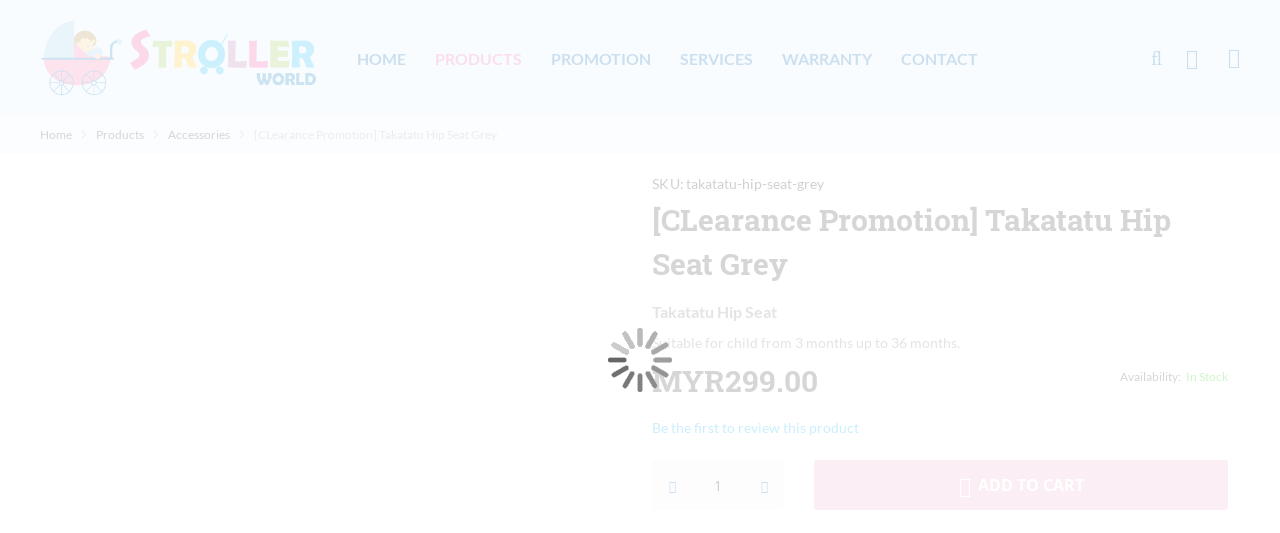

--- FILE ---
content_type: text/html; charset=UTF-8
request_url: https://strollerworld.com.my/products/takatatu-hip-seat-grey
body_size: 17429
content:
<!doctype html><html
lang="en"><head
prefix="og: http://ogp.me/ns# fb: http://ogp.me/ns/fb# product: http://ogp.me/ns/product#"> <script>var BASE_URL='https://strollerworld.com.my/';var require={"baseUrl":"https://strollerworld.com.my/static/version1605265552/frontend/Mageplus/strollerworld/en_US"};</script> <meta
charset="utf-8"/><meta
name="title" content="Stroller World -  [CLearance Promotion] Takatatu Hip Seat Grey"/><meta
name="description" content="Features:-Sleep shield.
Removable windowing.
Double connection fastener.
Cavity structure of the seat.
Shoulder straps and broadened.
Safety baffle.
Organic teething pads.
Storage bag."/><meta
name="keywords" content="[CLearance Promotion] Takatatu Hip Seat Grey"/><meta
name="robots" content="INDEX,FOLLOW"/><meta
name="viewport" content="width=device-width, initial-scale=1, maximum-scale=1.0"/><meta
name="format-detection" content="telephone=no"/><title>Stroller World -  [CLearance Promotion] Takatatu Hip Seat Grey</title><link
rel="stylesheet" type="text/css"  media="all" href="https://strollerworld.com.my/static/version1605265552/_cache/merged/9e6dc6ac91d0c1f775724906a25094d8.min.css" /><link
rel="stylesheet" type="text/css"  media="screen and (min-width: 768px)" href="https://strollerworld.com.my/static/version1605265552/frontend/Mageplus/strollerworld/en_US/css/styles-l.min.css" /><link
rel="stylesheet" type="text/css"  media="print" href="https://strollerworld.com.my/static/version1605265552/frontend/Mageplus/strollerworld/en_US/css/print.min.css" /> <script  type="text/javascript"  src="https://strollerworld.com.my/static/version1605265552/_cache/merged/0439bbcc6234623ec46fa5de10d3eba2.min.js"></script> <link
rel="icon" type="image/x-icon" href="https://strollerworld.com.my/media/favicon/stores/1/favicon.png" /><link
rel="shortcut icon" type="image/x-icon" href="https://strollerworld.com.my/media/favicon/stores/1/favicon.png" /><style>.op-post-text ul,.op-post-text ulol{list-style:disc;padding-left:20px}</style><meta
name="google-site-verification" content="LTcJQicTZcVAw7LPazTjGD13x22pgEaqsuImhMRF45M" /><style>#social-login-popup .social-login-title{background-color:#6e716e}#social-login-popup .social-login #bnt-social-login-authentication,#social-login-popup .forgot .primary button,#social-login-popup .create .primary button,#social-login-popup .fake-email .primary button{background-color:#6e716e;border:#6e716e}.block.social-login-authentication-channel.account-social-login .block-content{text-align:center}#bnt-social-login-fake-email{background-color:grey !important;border:grey !important}#request-popup .social-login-title{background-color:grey !important}div#centerColumn .column.main .block.social-login-authentication-channel.account-social-login{max-width:900px !important;margin:0 auto !important}div#centerColumn .column.main .block.social-login-authentication-channel.account-social-login .block-content{text-align:center}@media(max-width:1024px){div#centerColumn .column.main .block.social-login-authentication-channel.account-social-login .block-content{padding:0 15px}}</style><link
rel="stylesheet" type="text/css" media="all" href="https://strollerworld.com.my/asset/dynamic/assets/m/iult/f/cfg.css/"/><meta
property="og:type" content="product" /><meta
property="og:title"
content="[CLearance Promotion] Takatatu Hip Seat Grey" /><meta
property="og:image"
content="https://strollerworld.com.my/media/catalog/product/cache/ae5b6e1c4a1f97ab74b1a77715a5073e/t/a/takatu_grey_1.jpg" /><meta
property="og:description"
content="Takatatu Hip Seat
Suitable for child from 3 months up to 36 months. " /><meta
property="og:url" content="https://strollerworld.com.my/takatatu-hip-seat-grey" /><meta
property="product:price:amount" content="299"/><meta
property="product:price:currency"
content="MYR"/> <script>require.config({map:{'*':{'quickSearch-original':'Magento_Search/js/form-mini','quickSearch':'Amasty_Xsearch/js/form-mini','Magento_Search/js/form-mini':'Amasty_Xsearch/js/form-mini','Magento_Search/form-mini':'Amasty_Xsearch/js/form-mini',}}});</script> </head><body
data-container="body"
data-mage-init='{"loaderAjax": {}, "loader": { "icon": "https://strollerworld.com.my/static/version1605265552/frontend/Mageplus/strollerworld/en_US/images/loader-2.gif"}}'
class="mobile-compare catalog-product-view product-takatatu-hip-seat-grey categorypath-products category-products page-layout-1column" itemtype="http://schema.org/Product" itemscope="itemscope"> <script type="text/x-magento-init">{"*":{"mageplus/ajaxToCart":{"ajaxSuite":{"enabled":true,"animation":"fade","backgroundColor":"#fff","buttonCloseColor":"#fff","buttonCloseHoverColor":"#E65A9C","buttonTextColor":"#fff","buttonBackgroundColor":"#E65A9C","buttonTextHoverColor":"#0060af","buttonBackgroundHoverColor":"#dff2ff"},"ajaxCart":{"addToCartUrl":"https:\/\/strollerworld.com.my\/ajaxcart\/cart\/showPopup\/","addToCartInWishlistUrl":"https:\/\/strollerworld.com.my\/ajaxcart\/wishlist\/showPopup\/","checkoutCartUrl":"https:\/\/strollerworld.com.my\/checkout\/cart\/add\/","wishlistAddToCartUrl":"https:\/\/strollerworld.com.my\/wishlist\/index\/cart\/","addToCartButtonSelector":"button.tocart"}}}}</script> <script>window.ajaxCartLoaderOptions={"icon":"https:\/\/strollerworld.com.my\/static\/version1605265552\/frontend\/Mageplus\/strollerworld\/en_US\/images\/loader-1.gif","texts":{"loaderText":"Loading...","imgAlt":"Loading..."}};</script> <script>require.config({deps:['jquery','mage/translate','jquery/jquery-storageapi'],callback:function($){'use strict';var dependencies=[],versionObj;$.initNamespaceStorage('mage-translation-storage');$.initNamespaceStorage('mage-translation-file-version');versionObj=$.localStorage.get('mage-translation-file-version');if(versionObj.version!=='1331785214fc41f10c18fef9c82b3e65b8205784'){dependencies.push('text!js-translation.json');}
require.config({deps:dependencies,callback:function(string){if(typeof string==='string'){$.mage.translate.add(JSON.parse(string));$.localStorage.set('mage-translation-storage',string);$.localStorage.set('mage-translation-file-version',{version:'1331785214fc41f10c18fef9c82b3e65b8205784'});}else{$.mage.translate.add($.localStorage.get('mage-translation-storage'));}}});}});</script> <script type="text/x-magento-init">{"*":{"mage/cookies":{"expires":null,"path":"\u002F","domain":".strollerworld.com.my","secure":false,"lifetime":"3600"}}}</script> <noscript><div
class="message global noscript"><div
class="content"><p>
<strong>JavaScript seems to be disabled in your browser.</strong>
<span>For the best experience on our site, be sure to turn on Javascript in your browser.</span></p></div></div>
</noscript> <script>require.config({map:{'*':{wysiwygAdapter:'mage/adminhtml/wysiwyg/tiny_mce/tinymce4Adapter'}}});</script> <div
class="page-wrapper"><div
class="compare-link-header"><div
class="link-compare">
<a
target="_blank" href="https://strollerworld.com.my/catalog/product_compare/" class="action compare button-compare-popup">
<span
class="data-bind-compare open-link-compare-toggle" data-bind="scope: 'compareProducts'" data-role="compare-products-link">
<span
class="action link compare no-display" title="Compare&#x20;Products"
data-bind="css: {'no-display': !compareProducts().count}"
>
<i
class="icon-n-08"></i>
<span
class="counter qty" data-bind="text: compareProducts().count"></span>
</span>
</span>
</a></div> <script type="text/x-magento-init">{"[data-role=compare-products-link]":{"Magento_Ui/js/core/app":{"components":{"compareProducts":{"component":"Magento_Catalog\/js\/view\/compare-products"}}}}}</script> </div><div
class="op-top-panel third-background"><div
class="container"><div
class="inner-container"><div
class="description font-size-16">Having difficulties cleaning your stroller or car seat? Look for us! We can provide Spa service to it. <a
href="cleaning-services"  class="link-underline color-white"> Click for more details.</a></div>
<span
class="btn-close icon-f-84"></span></div></div></div><div
id="header-container" class="header-container header_style1 header-mobile page-header "><div
id="top" class="header-container2"><div
class="header-container3"><div
class="header-m-container"><div
class="header-m-primary-container"><div
class="header-m-primary header container"><div
class="inner-container"><div
class="logo-wrapper--mobile">
<a
class="logo" href="https://strollerworld.com.my/" title="">
<strong></strong>
<img
src="https://strollerworld.com.my/media/logo/stores/1/logo.png"
alt=""
/>
</a></div><div
class="clearer after-mobile-logo"></div><div
id="skip-links" class="skip-links-wrapper skip-links--4"><div
data-skiptarget="#header-nav" class="skip-link skip-nav">
<span
class="icon ic icon-03"></span></div><div
data-skiptarget="#header-search" class="skip-link skip-search">
<span
class="icon ic edicon-search"></span></div><div
data-skiptarget="#header-account" class="skip-link skip-account">
<span
class="icon ic edicon-user"></span></div><div
id="mini-cart-marker-mobile"></div><div
data-block="minicart" class="minicart-wrapper mini-cart&#x20;filled-heading" id="minicart"><div
data-skiptarget="#header-cart" class="mini-cart-heading dropdown-heading skip-link skip-cart action showcart&#x20;counter-over-top" data-bind="scope: 'minicart_content'">
<span
class="inner-heading">
<span
class="icon&#x20;ic&#x20;ic-bag9" style="font-size: 20px;"></span>
<span
class="counter qty empty&#x20;ic&#x20;ic-char&#x20;ib&#x20;ib-size-xs&#x20;ib-circle"
data-bind="css: { empty: !!getCartParam('summary_count') == false }, blockLoader: isLoading">
<span
class="counter-number"><!-- ko text: getCartParam('summary_count') --><!-- /ko --></span>
<span
class="counter-label">
<!-- ko if: getCartParam('summary_count') -->
<!-- ko text: getCartParam('summary_count') --><!-- /ko -->
<!-- ko i18n: 'items' --><!-- /ko -->
<!-- /ko -->
</span>
</span>
<span
class="label hide">Cart</span>
</span></div><div
id="header-cart" class="mini-cart-content dropdown-content skip-content skip-content--style block-cart block block-minicart empty"
data-role="dropdownDialog"
data-mage-init='{"dropdownDialog":{
"triggerEvent": "click mouseenter",
"appendTo": "[data-block=minicart]",
"triggerTarget": ".showcart",
"timeout": "200",
"closeOnMouseLeave": true,
"closeOnEscape": true,
"parentClass": "active open",
"buttons": []}}'><div
class="close-skip"><span>Close</span></div><div
id="minicart-content-wrapper" data-bind="scope: 'minicart_content'">
<!-- ko template: getTemplate() --><!-- /ko --></div></div> <script>window.checkout={"shoppingCartUrl":"https:\/\/strollerworld.com.my\/checkout\/cart\/","checkoutUrl":"https:\/\/strollerworld.com.my\/checkout\/","updateItemQtyUrl":"https:\/\/strollerworld.com.my\/checkout\/sidebar\/updateItemQty\/","removeItemUrl":"https:\/\/strollerworld.com.my\/checkout\/sidebar\/removeItem\/","imageTemplate":"Magento_Catalog\/product\/image_with_borders","baseUrl":"https:\/\/strollerworld.com.my\/","minicartMaxItemsVisible":5,"websiteId":"1","maxItemsToDisplay":10,"storeId":"1","customerLoginUrl":"https:\/\/strollerworld.com.my\/customer\/account\/login\/referer\/aHR0cHM6Ly9zdHJvbGxlcndvcmxkLmNvbS5teS9wcm9kdWN0cy90YWthdGF0dS1oaXAtc2VhdC1ncmV5\/","isRedirectRequired":false,"autocomplete":"off","captcha":{"user_login":{"isCaseSensitive":false,"imageHeight":50,"imageSrc":"","refreshUrl":"https:\/\/strollerworld.com.my\/captcha\/refresh\/","isRequired":false,"timestamp":1770006022}},"recaptcha":{"enabled":"1","type":null,"size":null,"theme":null,"sitekey":"6LeqTaUZAAAAAAGM8YG43sBi7OIGT7sBuKeBgh_J"}};</script> <script type="text/x-magento-init">{"[data-block='minicart']":{"Magento_Ui/js/core/app":{"components":{"minicart_content":{"children":{"subtotal.container":{"children":{"subtotal":{"children":{"subtotal.totals":{"config":{"display_cart_subtotal_incl_tax":0,"display_cart_subtotal_excl_tax":1,"template":"Magento_Tax\/checkout\/minicart\/subtotal\/totals"},"children":{"subtotal.totals.msrp":{"component":"Magento_Msrp\/js\/view\/checkout\/minicart\/subtotal\/totals","config":{"displayArea":"minicart-subtotal-hidden","template":"Magento_Msrp\/checkout\/minicart\/subtotal\/totals"}}},"component":"Magento_Tax\/js\/view\/checkout\/minicart\/subtotal\/totals"}},"component":"uiComponent","config":{"template":"Magento_Checkout\/minicart\/subtotal"}}},"component":"uiComponent","config":{"displayArea":"subtotalContainer"}},"item.renderer":{"component":"uiComponent","config":{"displayArea":"defaultRenderer","template":"Magento_Checkout\/minicart\/item\/default"},"children":{"item.image":{"component":"Magento_Catalog\/js\/view\/image","config":{"template":"Magento_Catalog\/product\/image","displayArea":"itemImage"}},"checkout.cart.item.price.sidebar":{"component":"uiComponent","config":{"template":"Magento_Checkout\/minicart\/item\/price","displayArea":"priceSidebar"}}}},"extra_info":{"component":"uiComponent","config":{"displayArea":"extraInfo"}},"promotion":{"component":"uiComponent","config":{"displayArea":"promotion"}}},"config":{"itemRenderer":{"default":"defaultRenderer","simple":"defaultRenderer","virtual":"defaultRenderer"},"template":"Magento_Checkout\/minicart\/content"},"component":"Magento_Checkout\/js\/view\/minicart"}},"types":[]}},"*":{"Magento_Ui/js/block-loader":"https\u003A\u002F\u002Fstrollerworld.com.my\u002Fstatic\u002Fversion1605265552\u002Ffrontend\u002FMageplus\u002Fstrollerworld\u002Fen_US\u002Fimages\u002Floader\u002D1.gif"}}</script> <script>requirejs(['jquery'],function(jQuery){jQuery(function($){$(document).on('dropdowndialogcreate',function(event){if($('#header-container').hasClass('header-mobile')){$('#header-cart').css('display','');}});$(document).on('dropdowndialogbeforeclose',function(event){$('#header-cart').data('mage-dropdownDialog').opener=$(document.body);});});});</script> <script>requirejs(['jquery'],function(jQuery){jQuery(function($){$(document).ready(function(){var skipContents=$('.skip-content');var closeSkip=$('.close-skip');if($(window).width()<992){closeSkip.click(function(){var self=$(this),data_id=self.parent().attr('id');self.parent().removeClass('skip-active');self.parents().find('[data-skiptarget="#'+data_id+'"]').removeClass('skip-active');self.parents('#skip-links').removeClass('active');});$(document).click(function(event){if(!$(event.target).closest(skipContents,closeSkip).length){$("body").find(".skip-link").removeClass("skip-active");$("body").find(".skip-content").removeClass("skip-active");$("body").find("#skip-links").removeClass("active");}});}});});});</script> </div><div
id="header-nav" class="skip-content skip-content--style"><div
class="close-skip"><span>Close</span></div><div
id="nav-marker-mobile"></div></div><div
id="search-marker-mobile"></div><div
id="header-search" class="skip-content skip-content--style"><div
class="close-skip"><span>Close</span></div><div
id="block-search" class="block block-search search-wrapper"><div
class="block block-title"><strong>Search</strong></div><div
class="block block-content"><form
class="form minisearch" id="search_mini_form" action="https://strollerworld.com.my/catalogsearch/result/" method="get"><div
class="field search"><div
class="control">
<input
id="search"
data-mage-init='{"quickSearch":{
"formSelector":"#search_mini_form",
"url":"https://strollerworld.com.my/search/ajax/suggest/",
"destinationSelector":"#search_autocomplete"}
}'
type="text"
name="q"
value=""
placeholder="Search&#x20;entire&#x20;store&#x20;here..."
class="input-text"
maxlength="128"
role="combobox"
aria-haspopup="false"
aria-autocomplete="both"
aria-expanded="false"
autocomplete="off"/><div
id="search_autocomplete" class="search-autocomplete"></div> <script>require(['Amasty_Xsearch/js/form-mini','Amasty_Xsearch/js/searchClick'],function(autoComplete,searchClick){'use strict';window.xsearch_options={"url":"https:\/\/strollerworld.com.my\/amasty_xsearch\/autocomplete\/index\/","isDynamicWidth":"1","width":"900","minChars":3,"currentUrlEncoded":"aHR0cHM6Ly9zdHJvbGxlcndvcmxkLmNvbS5teS9wcm9kdWN0cy90YWthdGF0dS1oaXAtc2VhdC1ncmV5"};searchClick.init('https://strollerworld.com.my/amasty_xsearch/product/click/');})</script> <div
id="amasty-xsearch-preload" class="amasty-xsearch-preload" data-amsearch-js="preload"><div
class="amsearch-item-container"><div
class="amasty-xsearch-block-header">
Popular Searches</div><div
class="amsearch-item"
data-search-block-type="popular_searches">
<a
href="https://strollerworld.com.my/catalogsearch/result/?q=stroller"
title="stroller"
rel="nofollow"                   class="item-name" >
stroller                </a>
<span
class="amasty-xsearch-num-results">(19)</span></div><div
class="amsearch-item"
data-search-block-type="popular_searches">
<a
href="https://strollerworld.com.my/catalogsearch/result/?q=Baby+cot"
title="Baby cot"
rel="nofollow"                   class="item-name" >
Baby cot                </a>
<span
class="amasty-xsearch-num-results">(46)</span></div><div
class="amsearch-item"
data-search-block-type="popular_searches">
<a
href="https://strollerworld.com.my/catalogsearch/result/?q=maclaren"
title="maclaren"
rel="nofollow"                   class="item-name" >
maclaren                </a>
<span
class="amasty-xsearch-num-results">(11)</span></div><div
class="amsearch-item"
data-search-block-type="popular_searches">
<a
href="https://strollerworld.com.my/catalogsearch/result/?q=Cot"
title="Cot"
rel="nofollow"                   class="item-name" >
Cot                </a>
<span
class="amasty-xsearch-num-results">(22)</span></div></div></div></div></div><div
class="actions">
<button
id="action-search" type="submit" title="Search" class="action search">
<span
class="icon-f-85 ib-hover"></span>
<span
class="label-text hidden">Search</span>
</button></div></form></div></div></div><div
id="account-links-marker-mobile"></div><div
id="header-account" class="account-links top-links skip-content skip-content--style"><div
class="close-skip"><span>Close</span></div><ul
class="header links"><li><a
href="https://strollerworld.com.my/customer/account/" >Account</a></li><li
class="link wishlist" data-bind="scope: 'wishlist'">
<a
href="https://strollerworld.com.my/wishlist/">Wish List        <!-- ko if: wishlist().counter -->
<span
data-bind="text: wishlist().counter" class="counter qty"></span>
<!-- /ko -->
</a></li> <script type="text/x-magento-init">{"*":{"Magento_Ui/js/core/app":{"components":{"wishlist":{"component":"Magento_Wishlist/js/view/wishlist"}}}}}</script> <li
class="authorization-link" data-label="or">
<a
href="https://strollerworld.com.my/customer/account/login/referer/aHR0cHM6Ly9zdHJvbGxlcndvcmxkLmNvbS5teS9wcm9kdWN0cy90YWthdGF0dS1oaXAtc2VhdC1ncmV5/">
Sign In    </a></li><li><a
href="https://strollerworld.com.my/customer/account/create/" >Sign Up</a></li></ul></div><div
class="skip-links-clearer clearer"></div></div></div></div></div></div><div
class="header-search-full"><div
class="container"><div
class="content-search-full"><div
class="before--search"><div
class="infor-text">What are you looking for ?</div><div
class="coltrol--closeSearch"><span
class="icon-f-84"></span></div></div><div
class="content-search-full-width"><div
id="search-marker-regular"></div></div></div></div></div><div
class="header-primary-container"><div
class="header-primary header container"><div
class="inner-container"><div
class="hp-blocks-holder hp-blocks-holder--stacked"><div
class="hp-block left-column grid12-3"><div
class="item"><div
class="logo-wrapper logo-wrapper--regular">        <a
class="logo" href="https://strollerworld.com.my/" title="">
<strong></strong>
<img
src="https://strollerworld.com.my/media/logo/stores/1/logo.png"
alt=""
/>
</a></div></div></div><div
class="hp-block central-column grid12-7"><div
class="item"><div
class="nav-container skip-content sticky-container simple"><div
class="nav container clearer"><div
class="inner-container"><div
class="navi-wrapper"><ul
class="nav-holders-wrapper right-column"><li
id="nav-holder1" class="nav-item level0 level-top nav-holder"></li><li
id="nav-holder2" class="nav-item level0 level-top nav-holder"></li><li
id="nav-holder3" class="nav-item level0 level-top nav-holder"></li></ul><div
id="mobnav-trigger" class="mobnav-trigger menu-trigger"><div
class="menu-trigger-inner">
<span
class="trigger-icon"><span
class="line"></span><span
class="line"></span><span
class="line"></span></span>
<span
class="label">Menu</span></div></div><div
id="nav-marker-regular"></div><nav
id="mainmenu" class="navi nav-regular opt-fx-fade-inout opt-sb0 opt-sob opt-hide480 with-bullets"><ul><li
class="nav-item nav-item--home level0 level-top">
<a
class="level-top"
href="https://strollerworld.com.my/"><span>Home</span></a></li><li
class="nav-item level0 nav-1 active current level-top first nav-item--parent mega nav-item--only-subcategories parent special-cat"><a
href="#" class="level-top no-click"><span
class="category-icon"></span><span>Products</span><span
class="caret"></span></a><span
class="opener"></span><div
class="nav-panel--dropdown nav-panel full-width"><div
class="nav-panel-inner"><div
class="nav-block--center grid12-"><ul
class="level0 nav-submenu nav-submenu--mega dd-itemgrid dd-itemgrid-4col"><li
class="nav-item level1 nav-1-1 first item-menu-center"><div
class="nav-block nav-block--top std"><a
href="/products/strollers/"><img
src="https://strollerworld.com.my/media/wysiwyg/strollerworld/stroller-600x400-menu.jpg" alt="" /></a></div><a
href="https://strollerworld.com.my/products/strollers"><span
class="category-icon"></span><span>Strollers</span></a></li><li
class="nav-item level1 nav-1-2 item-menu-center"><div
class="nav-block nav-block--top std"><a
href="/products/car-seats/"><img
src="https://strollerworld.com.my/media/wysiwyg/strollerworld/car-seat-2-600x400-menu.jpg" alt="" /></a></div><a
href="https://strollerworld.com.my/products/car-seats"><span
class="category-icon"></span><span>Car Seats</span></a></li><li
class="nav-item level1 nav-1-3 item-menu-center"><div
class="nav-block nav-block--top std"><p><a
href="/products/baby-bedding/"><img
src="https://strollerworld.com.my/media/wysiwyg/KATEL/600px_X_400px.jpg" alt=""></a></p><p>&nbsp;</p></div><a
href="https://strollerworld.com.my/products/baby-bedding"><span
class="category-icon"></span><span>Baby Cot</span></a></li><li
class="nav-item level1 nav-1-4 last item-menu-center"><div
class="nav-block nav-block--top std"><a
href="/products/accessories/"><img
src="https://strollerworld.com.my/media/wysiwyg/strollerworld/accessories-600x400-menu.jpg" alt="" /></a></div><a
href="https://strollerworld.com.my/products/accessories"><span
class="category-icon"></span><span>Accessories</span></a></li></ul></div></div></div></li><li
class="nav-item level0 nav-2 level-top classic"><a
href="https://strollerworld.com.my/sales" class="level-top"><span
class="category-icon"></span><span>promotion</span></a></li><li
class="nav-item level0 nav-3 level-top nav-item--parent mega nav-item--only-subcategories parent disable-link"><a
href="#" class="level-top no-click"><span
class="category-icon"></span><span>Services</span><span
class="caret"></span></a><span
class="opener"></span><div
class="nav-panel--dropdown nav-panel full-width"><div
class="nav-panel-inner"><div
class="nav-block--center grid12-"><ul
class="level0 nav-submenu nav-submenu--mega dd-itemgrid dd-itemgrid-4col"><li
class="nav-item level1 nav-3-1 first item-menu-center"><div
class="nav-block nav-block--top std"><a
href="/cleaning-services/"><img
style="width: 100%;" src="https://strollerworld.com.my/media/wysiwyg/strollerworld/ser-1.jpg" alt="" /></a></div><a
href="https://strollerworld.com.my/cleaning-services"><span
class="category-icon"></span><span>Cleaning</span></a></li><li
class="nav-item level1 nav-3-2 item-menu-center"><div
class="nav-block nav-block--top std"><a
href="repair"><img
style="width: 100%;" src="https://strollerworld.com.my/media/wysiwyg/strollerworld/ser-2.jpg" alt="" /></a></div><a
href="https://strollerworld.com.my/repair"><span
class="category-icon"></span><span>Repair</span></a></li><li
class="nav-item level1 nav-3-3 last item-menu-center"><div
class="nav-block nav-block--top std"><a
href="/rent/"><img
style="width: 100%;" src="https://strollerworld.com.my/media/wysiwyg/strollerworld/ser-3.jpg" alt="" /></a></div><a
href="https://strollerworld.com.my/rent"><span
class="category-icon"></span><span>Rent</span></a></li></ul></div></div></div></li><li
class="nav-item level0 nav-4 level-top classic"><a
href="https://strollerworld.com.my/warranty-registration" class="level-top"><span
class="category-icon"></span><span>Warranty</span></a></li><li
class="nav-item level0 nav-5 level-top last classic"><a
href="https://strollerworld.com.my/contact-us" class="level-top"><span
class="category-icon"></span><span>Contact</span></a></li></ul></nav><div
class="nav-border-bottom"></div></div>  <script>requirejs(['jquery','megamenu'],function(jQuery,megamenu){var topMenuContainer=jQuery('#mainmenu');var topMenuSettings={mobileMenuThreshold:992,isVerticalLayout:false,mobnavTriggerSelector:'#mobnav-trigger',vertnavTriggerSelector:'#vertnav-trigger',mode:0,initVerticalMenuCollapsed:true,outermostContainer:jQuery('.hp-blocks-holder'),fullWidthDdContainer:'window'};var theTopMenu=topMenuContainer.megamenu(topMenuSettings).data("mageplus-megamenu");theTopMenu.enableDropdowns();jQuery(function($){var itemsList=topMenuContainer.children('ul');itemsList.on('click','.no-click',function(e){e.preventDefault();});});jQuery(window).on("load",function(){var menubar=topMenuContainer;var isTouchDevice=('ontouchstart'in window)||(navigator.msMaxTouchPoints>0);if(isTouchDevice){menubar.on('click','a',function(e){var link=jQuery(this);if(!menubar.hasClass('nav-mobile')&&link.parent().hasClass('nav-item--parent')){if(!link.hasClass('ready')){e.preventDefault();menubar.find('.ready').removeClass('ready');link.parents('li').children('a').addClass('ready');}}});}});});</script> </div></div></div></div></div><div
class="hp-block right-column grid12-2"><div
class="item"><div
id="search-full-marker-regular"></div><div
class="control-search-full" id="search__full"><div
class="control-open-search">
<span
class="edicon-search"></span></div></div></div><div
class="item"><div
id="user-menu-marker-regular"></div><div
class="group--dropdown group-account-links"><div
class="control-dropdown-toggle"><span
class="edicon-user"></span></div><div
class="content-dropdown-toggle"><div
id="user-menu-wrapper-regular"><div
id="user-menu" class="user-menu"><div
id="account-links-marker-regular"></div></div></div></div></div></div><div
class="item"><div
id="mini-cart-marker-regular"></div></div></div></div></div></div></div></div></div></div>  <script>requirejs(['jquery','smartheader','stickyheader','dropdownDialog'],function(jQuery,smartheader,stickyheader,dropdownDialog){var theHeaderContainer=jQuery('#header-container');theHeaderContainer.smartheader();jQuery(function($){var skipContents=$('.skip-content');var skipLinks=$('.skip-link');var closeSkip=$('.close-skip');skipLinks.click(function(e){var self=$(this),target=self.data('skiptarget'),elem=$(target);self.addClass('skip-active');elem.addClass('skip-active');self.parents('#skip-links').addClass('active');e.stopPropagation();});closeSkip.click(function(){var self=$(this),data_id=self.parent().attr('id');self.parent().removeClass('skip-active');self.parents().find('[data-skiptarget="#'+data_id+'"]').removeClass('skip-active');self.parents('#skip-links').removeClass('active');});$(document).click(function(event){if(!$(event.target).closest(skipContents,closeSkip).length){$("body").find(".skip-link").removeClass("skip-active");$("body").find(".skip-content").removeClass("skip-active");$("body").find("#skip-links").removeClass("active");}});var stickyHeaderSettings={stickyThreshold:300};theHeaderContainer.stickyheader(stickyHeaderSettings);});});</script> <script src='https://www.google.com/recaptcha/api.js?render=explicit&hl=en_US' async defer></script> <div
class="main-container"><div
class="main container"><div
class="inner-container"><div
class="breadcrumbs"><div
class="container"><ul
class="items"><li
class="item 0">
<a
href="https://strollerworld.com.my/"
title="Go to Home Page">Home</a></li><li
class="item 1">
<a
href="https://strollerworld.com.my/products"
title="Products">Products</a></li><li
class="item 2">
<a
href="https://strollerworld.com.my/products/accessories"
title="Accessories">Accessories</a></li><li
class="item 3">
[CLearance Promotion] Takatatu Hip Seat Grey</li></ul></div></div><main
id="maincontent" class="page-main"><a
id="contentarea" tabindex="-1"></a><div
class="page messages"><div
data-placeholder="messages"></div><div
data-bind="scope: 'messages'">
<!-- ko if: cookieMessages && cookieMessages.length > 0 --><div
role="alert" data-bind="foreach: { data: cookieMessages, as: 'message' }" class="messages"><div
data-bind="attr: {
class: 'message-' + message.type + ' ' + message.type + ' message',
'data-ui-id': 'message-' + message.type
}"><div
data-bind="html: message.text"></div></div></div>
<!-- /ko -->
<!-- ko if: messages().messages && messages().messages.length > 0 --><div
role="alert" data-bind="foreach: { data: messages().messages, as: 'message' }" class="messages"><div
data-bind="attr: {
class: 'message-' + message.type + ' ' + message.type + ' message',
'data-ui-id': 'message-' + message.type
}"><div
data-bind="html: message.text"></div></div></div>
<!-- /ko --></div> <script type="text/x-magento-init">{"*":{"Magento_Ui/js/core/app":{"components":{"messages":{"component":"Magento_Theme/js/view/messages"}}}}}</script> </div><div
class="columns"><div
class="column main">
<input
name="form_key" type="hidden" value="N15lA3ZHaQBiuien" /><div
id="authenticationPopup" data-bind="scope:'authenticationPopup'" style="display: none;"> <script>window.authenticationPopup={"autocomplete":"off","customerRegisterUrl":"https:\/\/strollerworld.com.my\/customer\/account\/create\/","customerForgotPasswordUrl":"https:\/\/strollerworld.com.my\/customer\/account\/forgotpassword\/","baseUrl":"https:\/\/strollerworld.com.my\/"};</script> <!-- ko template: getTemplate() --><!-- /ko --> <script type="text/x-magento-init">{"#authenticationPopup":{"Magento_Ui/js/core/app":{"components":{"authenticationPopup":{"component":"Magento_Customer\/js\/view\/authentication-popup","children":{"messages":{"component":"Magento_Ui\/js\/view\/messages","displayArea":"messages"},"captcha":{"component":"Magento_Captcha\/js\/view\/checkout\/loginCaptcha","displayArea":"additional-login-form-fields","formId":"user_login","configSource":"checkout"},"amazon-button":{"component":"Amazon_Login\/js\/view\/login-button-wrapper","sortOrder":"0","displayArea":"additional-login-form-fields","config":{"tooltip":"Securely login to our website using your existing Amazon details.","componentDisabled":true}},"social-buttons":{"component":"Mageplaza_SocialLogin\/js\/view\/social-buttons","displayArea":"before"}}}}}},"*":{"Magento_Ui/js/block-loader":"https\u003A\u002F\u002Fstrollerworld.com.my\u002Fstatic\u002Fversion1605265552\u002Ffrontend\u002FMageplus\u002Fstrollerworld\u002Fen_US\u002Fimages\u002Floader\u002D1.gif"}}</script> </div> <script type="text/x-magento-init">{"*":{"Magento_Customer\/js\/section-config":{"sections":{"stores\/store\/switch":"*","stores\/store\/switchrequest":"*","directory\/currency\/switch":"*","*":["messages"],"customer\/account\/logout":["recently_viewed_product","recently_compared_product"],"customer\/account\/loginpost":"*","customer\/account\/createpost":"*","customer\/account\/editpost":"*","customer\/ajax\/login":["checkout-data","cart","captcha"],"catalog\/product_compare\/add":["compare-products"],"catalog\/product_compare\/remove":["compare-products"],"catalog\/product_compare\/clear":["compare-products"],"sales\/guest\/reorder":["cart","ammessages"],"sales\/order\/reorder":["cart","ammessages"],"checkout\/cart\/add":["cart","ammessages"],"checkout\/cart\/delete":["cart","ammessages"],"checkout\/cart\/updatepost":["cart","ammessages"],"checkout\/cart\/updateitemoptions":["cart","ammessages"],"checkout\/cart\/couponpost":["cart","ammessages"],"checkout\/cart\/estimatepost":["cart","ammessages"],"checkout\/cart\/estimateupdatepost":["cart","ammessages"],"checkout\/onepage\/saveorder":["cart","checkout-data","last-ordered-items","ammessages","checkout-fields"],"checkout\/sidebar\/removeitem":["cart","ammessages"],"checkout\/sidebar\/updateitemqty":["cart","ammessages"],"rest\/*\/v1\/carts\/*\/payment-information":["cart","checkout-data","last-ordered-items","instant-purchase","ammessages"],"rest\/*\/v1\/guest-carts\/*\/payment-information":["cart","ammessages"],"rest\/*\/v1\/guest-carts\/*\/selected-payment-method":["cart","checkout-data","ammessages"],"rest\/*\/v1\/carts\/*\/selected-payment-method":["cart","checkout-data","instant-purchase","ammessages"],"customer\/address\/*":["instant-purchase"],"customer\/account\/*":["instant-purchase"],"vault\/cards\/deleteaction":["instant-purchase"],"multishipping\/checkout\/overviewpost":["cart","ammessages"],"authorizenet\/directpost_payment\/place":["cart","checkout-data","ammessages"],"paypal\/express\/placeorder":["cart","checkout-data","ammessages"],"paypal\/payflowexpress\/placeorder":["cart","checkout-data","ammessages"],"paypal\/express\/onauthorization":["cart","checkout-data","ammessages"],"persistent\/index\/unsetcookie":["persistent"],"review\/product\/post":["review"],"braintree\/paypal\/placeorder":["cart","checkout-data","ammessages"],"wishlist\/index\/add":["wishlist"],"wishlist\/index\/remove":["wishlist"],"wishlist\/index\/updateitemoptions":["wishlist"],"wishlist\/index\/update":["wishlist"],"wishlist\/index\/cart":["wishlist","cart"],"wishlist\/index\/fromcart":["wishlist","cart"],"wishlist\/index\/allcart":["wishlist","cart"],"wishlist\/shared\/allcart":["wishlist","cart"],"wishlist\/shared\/cart":["cart"],"amasty_promo\/cart\/add":["cart","ammessages"],"sociallogin\/popup\/create":["checkout-data","cart"],"ajaxcart\/cart\/showpopup":["cart"],"ajaxcart\/wishlist\/showpopup":["cart","wishlist"]},"clientSideSections":["checkout-data","cart-data"],"baseUrls":["https:\/\/strollerworld.com.my\/"]}}}</script> <script type="text/x-magento-init">{"*":{"Magento_Customer\/js\/customer-data":{"sectionLoadUrl":"https:\/\/strollerworld.com.my\/customer\/section\/load\/","expirableSectionLifetime":60,"expirableSectionNames":["cart","persistent"],"cookieLifeTime":"3600","updateSessionUrl":"https:\/\/strollerworld.com.my\/customer\/account\/updateSession\/"}}}</script> <script type="text/x-magento-init">{"*":{"Magento_Customer\/js\/invalidation-processor":{"invalidationRules":{"website-rule":{"Magento_Customer\/js\/invalidation-rules\/website-rule":{"scopeConfig":{"websiteId":1}}}}}}}</script> <script type="text/x-magento-init">{"body":{"pageCache":{"url":"https:\/\/strollerworld.com.my\/page_cache\/block\/render\/id\/160\/category\/3\/","handles":["default","catalog_product_view","catalog_product_view_type_simple","catalog_product_view_id_160","catalog_product_view_sku_takatatu-hip-seat-grey"],"originalRequest":{"route":"catalog","controller":"product","action":"view","uri":"\/products\/takatatu-hip-seat-grey"},"versionCookieName":"private_content_version"}}}</script> <script type="text/x-magento-init">{"body":{"requireCookie":{"noCookieUrl":"https:\/\/strollerworld.com.my\/cookie\/index\/noCookies\/","triggers":[".action.towishlist"]}}}</script> <script type="text/x-magento-init">{"*":{"Magento_Catalog/js/product/view/provider":{"data":{"items":{"160":{"add_to_cart_button":{"post_data":"{\"action\":\"https:\\\/\\\/strollerworld.com.my\\\/checkout\\\/cart\\\/add\\\/uenc\\\/%25uenc%25\\\/product\\\/160\\\/\",\"data\":{\"product\":\"160\",\"uenc\":\"%uenc%\"}}","url":"https:\/\/strollerworld.com.my\/checkout\/cart\/add\/uenc\/%25uenc%25\/product\/160\/","required_options":false},"add_to_compare_button":{"post_data":null,"url":"{\"action\":\"https:\\\/\\\/strollerworld.com.my\\\/catalog\\\/product_compare\\\/add\\\/\",\"data\":{\"product\":\"160\",\"uenc\":\"aHR0cHM6Ly9zdHJvbGxlcndvcmxkLmNvbS5teS9wcm9kdWN0cy90YWthdGF0dS1oaXAtc2VhdC1ncmV5\"}}","required_options":null},"price_info":{"final_price":299,"max_price":299,"max_regular_price":299,"minimal_regular_price":299,"special_price":null,"minimal_price":299,"regular_price":299,"formatted_prices":{"final_price":"<span class=\"price\">MYR299.00<\/span>","max_price":"<span class=\"price\">MYR299.00<\/span>","minimal_price":"<span class=\"price\">MYR299.00<\/span>","max_regular_price":"<span class=\"price\">MYR299.00<\/span>","minimal_regular_price":null,"special_price":null,"regular_price":"<span class=\"price\">MYR299.00<\/span>"},"extension_attributes":{"msrp":{"msrp_price":"<span class=\"price\">MYR0.00<\/span>","is_applicable":"","is_shown_price_on_gesture":"","msrp_message":"","explanation_message":"Our price is lower than the manufacturer&#039;s &quot;minimum advertised price.&quot; As a result, we cannot show you the price in catalog or the product page. <br><br> You have no obligation to purchase the product once you know the price. You can simply remove the item from your cart."},"tax_adjustments":{"final_price":299,"max_price":299,"max_regular_price":299,"minimal_regular_price":299,"special_price":299,"minimal_price":299,"regular_price":299,"formatted_prices":{"final_price":"<span class=\"price\">MYR299.00<\/span>","max_price":"<span class=\"price\">MYR299.00<\/span>","minimal_price":"<span class=\"price\">MYR299.00<\/span>","max_regular_price":"<span class=\"price\">MYR299.00<\/span>","minimal_regular_price":null,"special_price":"<span class=\"price\">MYR299.00<\/span>","regular_price":"<span class=\"price\">MYR299.00<\/span>"}},"weee_attributes":[],"weee_adjustment":"<span class=\"price\">MYR299.00<\/span>"}},"images":[{"url":"https:\/\/strollerworld.com.my\/media\/catalog\/product\/cache\/4a51ce914deed9abf8a6d6392eb40c21\/t\/a\/takatu_grey_1.jpg","code":"recently_viewed_products_grid_content_widget","height":300,"width":240,"label":"[CLearance Promotion] Takatatu Hip Seat Grey","resized_width":240,"resized_height":300},{"url":"https:\/\/strollerworld.com.my\/media\/catalog\/product\/cache\/26144c2c21326a3a2409d546fef623ed\/t\/a\/takatu_grey_1.jpg","code":"recently_viewed_products_list_content_widget","height":270,"width":270,"label":"[CLearance Promotion] Takatatu Hip Seat Grey","resized_width":270,"resized_height":270},{"url":"https:\/\/strollerworld.com.my\/media\/catalog\/product\/cache\/756e31ed755534e4920a8e78a44401e9\/t\/a\/takatu_grey_1.jpg","code":"recently_viewed_products_images_names_widget","height":90,"width":75,"label":"[CLearance Promotion] Takatatu Hip Seat Grey","resized_width":75,"resized_height":90},{"url":"https:\/\/strollerworld.com.my\/media\/catalog\/product\/cache\/4a51ce914deed9abf8a6d6392eb40c21\/t\/a\/takatu_grey_1.jpg","code":"recently_compared_products_grid_content_widget","height":300,"width":240,"label":"[CLearance Promotion] Takatatu Hip Seat Grey","resized_width":240,"resized_height":300},{"url":"https:\/\/strollerworld.com.my\/media\/catalog\/product\/cache\/842b83141329c02f2141ed4efae5502b\/t\/a\/takatu_grey_1.jpg","code":"recently_compared_products_list_content_widget","height":207,"width":270,"label":"[CLearance Promotion] Takatatu Hip Seat Grey","resized_width":270,"resized_height":207},{"url":"https:\/\/strollerworld.com.my\/media\/catalog\/product\/cache\/756e31ed755534e4920a8e78a44401e9\/t\/a\/takatu_grey_1.jpg","code":"recently_compared_products_images_names_widget","height":90,"width":75,"label":"[CLearance Promotion] Takatatu Hip Seat Grey","resized_width":75,"resized_height":90}],"url":"https:\/\/strollerworld.com.my\/takatatu-hip-seat-grey","id":160,"name":"[CLearance Promotion] Takatatu Hip Seat Grey","type":"simple","is_salable":"1","store_id":1,"currency_code":"MYR","extension_attributes":{"review_html":"    <div class=\"product-reviews-summary short empty\">\n        <div class=\"reviews-actions\">\n            <a class=\"action add\" href=\"https:\/\/strollerworld.com.my\/takatatu-hip-seat-grey#review-form\">\n                Be the first to review this product            <\/a>\n        <\/div>\n    <\/div>\n","wishlist_button":{"post_data":null,"url":"{\"action\":\"https:\\\/\\\/strollerworld.com.my\\\/wishlist\\\/index\\\/add\\\/\",\"data\":{\"product\":160,\"uenc\":\"aHR0cHM6Ly9zdHJvbGxlcndvcmxkLmNvbS5teS9wcm9kdWN0cy90YWthdGF0dS1oaXAtc2VhdC1ncmV5\"}}","required_options":null}}}},"store":"1","currency":"MYR"}}}}</script> <div
class="container"><div
class="product-view product-columns-wrapper"><div
class="product-img-column grid12-6 no-left-gutter product media"><div
class="product media">            <a
id="gallery-prev-area" tabindex="-1"></a><div
class="action-skip-wrapper"><a
class="action skip gallery-next-area"
href="#gallery-next-area">
<span>
Skip to the end of the images gallery    </span>
</a></div><div
class="gallery-placeholder _block-content-loading" data-gallery-role="gallery-placeholder"><div
data-role="loader" class="loading-mask"><div
class="loader">
<img
src="https://strollerworld.com.my/static/version1605265552/frontend/Mageplus/strollerworld/en_US/images/loader-1.gif"
alt="Loading..."></div></div></div>
 <script>var config={"width":700,"thumbheight":90,"navtype":"slides","height":700},thumbBarHeight=0,loader=document.querySelectorAll('[data-gallery-role="gallery-placeholder"] [data-role="loader"]')[0];if(config.navtype==='horizontal'){thumbBarHeight=config.thumbheight;}
loader.style.paddingBottom=(config.height / config.width*100)+"%";</script> <script type="text/x-magento-init">{"[data-gallery-role=gallery-placeholder]":{"mage/gallery/gallery":{"mixins":["magnifier/magnify"],"magnifierOpts":{"enabled":"true","eventType":"hover","width":"300","height":"300","top":"0","left":"103%","fullscreenzoom":20},"data":[{"thumb":"https:\/\/strollerworld.com.my\/media\/catalog\/product\/cache\/beb538c5c4b84ee430c8f81215767527\/t\/a\/takatu_grey_1.jpg","img":"https:\/\/strollerworld.com.my\/media\/catalog\/product\/cache\/58c9ceb4645f0027065ea9e35dd39ccf\/t\/a\/takatu_grey_1.jpg","full":"https:\/\/strollerworld.com.my\/media\/catalog\/product\/cache\/47014380cf9f312f7d96e98d8df81006\/t\/a\/takatu_grey_1.jpg","caption":"[CLearance Promotion] Takatatu Hip Seat Grey","position":"2","isMain":true,"type":"image","videoUrl":null}],"options":{"nav":"thumbs","loop":1,"keyboard":1,"arrows":1,"allowfullscreen":1,"width":"700","thumbwidth":"90","thumbheight":90,"height":700,"transitionduration":500,"transition":"slide","navarrows":1,"navtype":"slides","navdir":"horizontal"},"fullscreen":{"nav":"thumbs","loop":1,"navdir":"horizontal","navtype":"slides","transitionduration":500,"transition":"dissolve"},"breakpoints":{"mobile":{"conditions":{"max-width":"767px"},"options":{"options":{"nav":"dots","allowfullscreen":false,"navigation":"dots"}}}}}}}</script> <script type="text/x-magento-init">{"[data-gallery-role=gallery-placeholder]":{"Magento_ProductVideo/js/fotorama-add-video-events":{"videoData":[{"mediaType":"image","videoUrl":null,"isBase":true}],"videoSettings":[{"playIfBase":"0","showRelated":"0","videoAutoRestart":"0"}],"optionsVideoData":[]}}}</script> <div
class="action-skip-wrapper"><a
class="action skip gallery-prev-area"
href="#gallery-prev-area">
<span>
Skip to the beginning of the images gallery    </span>
</a></div><a
id="gallery-next-area" tabindex="-1"></a></div><div
class="non-collapsing-column-placeholder"></div></div><div
class="product-primary-column product-shop grid12-6  product-info-main"><div
class="product-info-main"><div
class="product attribute sku">
<strong
class="type">SKU</strong><div
class="value" itemprop="sku">takatatu-hip-seat-grey</div></div><div
class="page-title-wrapper&#x20;product"><h1 class="page-title"
>
<span
class="base" data-ui-id="page-title-wrapper" itemprop="name">[CLearance Promotion] Takatatu Hip Seat Grey</span></h1></div><div
class="product attribute overview"><div
class="value" itemprop="description"><p><span
style="font-size: medium;"><strong>Takatatu Hip Seat</strong></span></p><p><span>Suitable for child from 3 months up to 36 months. </span></p></div></div><div
class="product-info-price"><div
class="price-box price-final_price" data-role="priceBox" data-product-id="160" data-price-box="product-id-160"><span
class="price-container price-final_price&#x20;tax&#x20;weee"
itemprop="offers" itemscope itemtype="http://schema.org/Offer">
<span
id="product-price-160"                data-price-amount="299"
data-price-type="finalPrice"
class="price-wrapper "
><span
class="price">MYR299.00</span></span><meta
itemprop="price" content="299" /><meta
itemprop="priceCurrency" content="MYR" />
</span></div><div
class="product-info-stock-sku"><div
class="stock available" title="Availability">
<span>In stock</span></div></div></div><div
class="product-reviews-summary empty"><div
class="reviews-actions">
<a
class="action add" href="https://strollerworld.com.my/takatatu-hip-seat-grey#review-form">
Be the first to review this product            </a></div></div><div
class="product-add-form"><form
data-product-sku="takatatu-hip-seat-grey"
action="https://strollerworld.com.my/checkout/cart/add/uenc/aHR0cHM6Ly9zdHJvbGxlcndvcmxkLmNvbS5teS9wcm9kdWN0cy90YWthdGF0dS1oaXAtc2VhdC1ncmV5/product/160/" method="post"
id="product_addtocart_form">
<input
type="hidden" name="product" value="160" />
<input
type="hidden" name="selected_configurable_option" value="" />
<input
type="hidden" name="related_product" id="related-products-field" value="" />
<input
type="hidden" name="item"  value="160" />
<input
name="form_key" type="hidden" value="N15lA3ZHaQBiuien" /><div
class="box-tocart"><div
class="fieldset"><div
class="field qty">
<label
class="label" for="qty"><span>Qty</span></label><div
class="control">
<input
type="number"
name="qty"
id="qty"
min="0"
value="1"
title="Qty"
class="input-text qty"
data-validate="{&quot;required-number&quot;:true,&quot;validate-item-quantity&quot;:{&quot;minAllowed&quot;:1,&quot;maxAllowed&quot;:10000}}"
/></div></div><div
class="actions">
<button
type="submit"
title="Add&#x20;to&#x20;Cart"
class="action primary tocart"
id="product-addtocart-button" disabled>
<span>Add to Cart</span>
</button><div
id="instant-purchase" data-bind="scope:'instant-purchase'">
<!-- ko template: getTemplate() --><!-- /ko --></div> <script type="text/x-magento-init">{"#instant-purchase":{"Magento_Ui/js/core/app":{"components":{"instant-purchase":{"component":"Magento_InstantPurchase\/js\/view\/instant-purchase","config":{"template":"Magento_InstantPurchase\/instant-purchase","buttonText":"Instant Purchase","purchaseUrl":"https:\/\/strollerworld.com.my\/instantpurchase\/button\/placeOrder\/"}}}}}}</script> </div></div></div> <script type="text/x-magento-init">{"#product_addtocart_form":{"Magento_Catalog/js/validate-product":{}}}</script> </form></div> <script>require(['jquery','priceBox'],function($){var dataPriceBoxSelector='[data-role=priceBox]',dataProductIdSelector='[data-product-id=160]',priceBoxes=$(dataPriceBoxSelector+dataProductIdSelector);priceBoxes=priceBoxes.filter(function(index,elem){return!$(elem).find('.price-from').length;});priceBoxes.priceBox({'priceConfig':{"productId":"160","priceFormat":{"pattern":"MYR%s","precision":2,"requiredPrecision":2,"decimalSymbol":".","groupSymbol":",","groupLength":3,"integerRequired":false}}});});</script> <div
class="product-social-links"><script type="text/javascript" src="//s7.addthis.com/js/300/addthis_widget.js#pubid=ra-5e7321522754929c"></script><div
class="share-box item-click-toggle"><div
class="icon_social action feature feature-icon-hover js-click-toggle control-click">
<span
class="icon ib ib-hover icon-color-productview icon-h-29"></span>
<span
class="label">Share</span></div><div
class="group-social-share js-content-toggle content-click"><div
class="addthis_inline_share_toolbox"></div></div></div> <script>require(['jquery'],function($){"use strict"
$(document).ready(function(){var data=$('.item-click-toggle');data.each(function(){var self=$(this);if(self.children('.content-click').hasClass('open')){self.children('.content-click').slideDown(300);}
self.children('.control-click').click(function(){var self=$(this);self.parent().parent().find('.item-click-toggle').removeClass('active');self.parent().parent().find('.control-click').removeClass('open');self.parent().parent().find('.content-click').removeClass('open').slideUp(300);if(self.parent().children('.content-click').is(':hidden')){self.parent().addClass('active');self.parent().children('.control-click').addClass('open');self.parent().children('.content-click').addClass('open').slideDown(300);}else{self.parent().removeClass('active');self.parent().children('.control-click').removeClass('open');self.parent().children('.content-click').removeClass('open').slideUp(300);}});});$('.share-box').click(function(e){e.stopPropagation();});$('body,html').click(function(){$('.share-box').removeClass('active');$('.js-click-toggle').removeClass('open');$('.js-content-toggle').removeClass('open').slideUp(300);});});});</script> <div
class="addto-links" data-role="add-to-links">
<a
href="#"
class="action towishlist feature feature-icon-hover"
title="Wish List"
aria-label="Wish List"
data-post='{"action":"https:\/\/strollerworld.com.my\/wishlist\/index\/add\/","data":{"product":160,"uenc":"aHR0cHM6Ly9zdHJvbGxlcndvcmxkLmNvbS5teS9wcm9kdWN0cy90YWthdGF0dS1oaXAtc2VhdC1ncmV5"}}'
data-action="add-to-wishlist"
role="button">
<span
class="icon ib ib-hover icon-n-072 icon-color-productview"></span>
<span
class="label">Wish List</span>
</a>
<a
href="#"
class="action tocompare feature feature-icon-hover"
title="Compare"
aria-label="Compare"
data-post='{"action":"https:\/\/strollerworld.com.my\/catalog\/product_compare\/add\/","data":{"product":"160","uenc":"aHR0cHM6Ly9zdHJvbGxlcndvcmxkLmNvbS5teS9wcm9kdWN0cy90YWthdGF0dS1oaXAtc2VhdC1ncmV5"}}'
role="button">
<span
class="icon ib ib-hover icon-n-08 icon-color-productview"></span>
<span
class="label">Compare</span>
</a></div> <script type="text/x-magento-init">{"body":{"addToWishlist":{"productType":"simple"}}}</script> </div></div></div><div
class="product-secondary-column custom-sidebar-right grid12-12 no-right-gutter"><div
class="inner"></div></div><div
class="product-lower-primary-column grid12-12"><div
class="product info detailed collateral-container"><div
class="product data items style1 show-tabs" role="tablist" data-mage-init='{"tabs": {"openedState": "active", "collapsible": true}}'><div
class="data item title"
aria-labeledby="tab-label-product.info.description.custom-title"
data-role="collapsible" id="tab-label-product.info.description.custom">
<a
class="data switch"
tabindex="-1"
data-toggle="switch"
href="#product.info.description.custom"
id="tab-label-product.info.description.custom-title">
<strong>Details</strong>
</a></div><div
class="data item content" id="product.info.description.custom" data-role="content"><p>Features:-</p><ul><li>Sleep shield.</li><li>Removable windowing.</li><li>Double connection fastener.</li><li>Cavity structure of the seat.</li><li>Shoulder straps and broadened.</li><li>Safety baffle.</li><li>Organic teething pads.</li><li>Storage bag.</li></ul></div><div
class="data item title"
aria-labeledby="tab-label-reviews-title"
data-role="collapsible" id="tab-label-reviews">
<a
class="data switch"
tabindex="-1"
data-toggle="switch"
href="#reviews"
id="tab-label-reviews-title">
<strong>Reviews</strong>
</a></div><div
class="data item content" id="reviews" data-role="content"><div
id="product-review-container" data-role="product-review"></div><div
class="block review-add"><div
class="block-title"><strong>Write Your Own Review</strong></div><div
class="block-content"><form
action="https://strollerworld.com.my/review/product/post/id/160/" class="review-form" method="post" id="review-form" data-role="product-review-form" data-bind="scope: 'review-form'">
<input
name="form_key" type="hidden" value="N15lA3ZHaQBiuien" /><fieldset
class="fieldset review-fieldset" data-hasrequired="&#x2A;&#x20;Required&#x20;Fields"><legend
class="legend review-legend"><span>You&#039;re reviewing:</span><strong>[CLearance Promotion] Takatatu Hip Seat Grey</strong></legend><br
/>
<span
id="input-message-box"></span><fieldset
class="field required review-field-ratings"><legend
class="label"><span>Your Rating</span></legend><br/><div
class="control"><div
class="nested" id="product-review-table"><div
class="field choice review-field-rating">
<label
class="label" id="Rating_rating_label"><span>Rating</span></label><div
class="control review-control-vote">
<input
type="radio"
name="ratings[4]"
id="Rating_1"
value="16"
class="radio"
data-validate="{'rating-required':true}"
aria-labelledby="Rating_rating_label Rating_1_label" />
<label
class="rating-1"
for="Rating_1"
title="1&#x20;star"
id="Rating_1_label">
<span>1 star</span>
</label>
<input
type="radio"
name="ratings[4]"
id="Rating_2"
value="17"
class="radio"
data-validate="{'rating-required':true}"
aria-labelledby="Rating_rating_label Rating_2_label" />
<label
class="rating-2"
for="Rating_2"
title="2&#x20;stars"
id="Rating_2_label">
<span>2 stars</span>
</label>
<input
type="radio"
name="ratings[4]"
id="Rating_3"
value="18"
class="radio"
data-validate="{'rating-required':true}"
aria-labelledby="Rating_rating_label Rating_3_label" />
<label
class="rating-3"
for="Rating_3"
title="3&#x20;stars"
id="Rating_3_label">
<span>3 stars</span>
</label>
<input
type="radio"
name="ratings[4]"
id="Rating_4"
value="19"
class="radio"
data-validate="{'rating-required':true}"
aria-labelledby="Rating_rating_label Rating_4_label" />
<label
class="rating-4"
for="Rating_4"
title="4&#x20;stars"
id="Rating_4_label">
<span>4 stars</span>
</label>
<input
type="radio"
name="ratings[4]"
id="Rating_5"
value="20"
class="radio"
data-validate="{'rating-required':true}"
aria-labelledby="Rating_rating_label Rating_5_label" />
<label
class="rating-5"
for="Rating_5"
title="5&#x20;stars"
id="Rating_5_label">
<span>5 stars</span>
</label></div></div></div>
<input
type="hidden" name="validate_rating" class="validate-rating" value="" /></div></fieldset><div
class="field review-field-nickname required">
<label
for="nickname_field" class="label"><span>Nickname</span></label><div
class="control">
<input
type="text" name="nickname" id="nickname_field" class="input-text" data-validate="{required:true}" data-bind="value: nickname()" /></div></div><div
class="field review-field-summary required">
<label
for="summary_field" class="label"><span>Summary</span></label><div
class="control">
<input
type="text" name="title" id="summary_field" class="input-text" data-validate="{required:true}" data-bind="value: review().title" /></div></div><div
class="field review-field-text required">
<label
for="review_field" class="label"><span>Review</span></label><div
class="control"><textarea name="detail" id="review_field" cols="5" rows="3" data-validate="{required:true}" data-bind="value: review().detail"></textarea></div></div></fieldset><div
class="actions-toolbar review-form-actions"><div
class="primary actions-primary">
<button
type="submit" class="action submit primary"><span>Submit Review</span></button></div></div></form> <script type="text/x-magento-init">{"[data-role=product-review-form]":{"Magento_Ui/js/core/app":{"components":{"review-form":{"component":"Magento_Review\/js\/view\/review"}}}},"#review-form":{"Magento_Review/js/error-placement":{},"Magento_Review/js/validate-review":{}}}</script> </div></div> <script type="text/x-magento-init">{"*":{"Magento_Review/js/process-reviews":{"productReviewUrl":"https\u003A\u002F\u002Fstrollerworld.com.my\u002Freview\u002Fproduct\u002FlistAjax\u002Fid\u002F160\u002F","reviewsTabSelector":"#tab-label-reviews"}}}</script> </div></div></div></div><div
class="product-lower-secondary-column custom-sidebar-right grid12-12"><div
class="inner"></div></div></div> <script>requirejs(['jquery','qtycontrol'],function(jQuery,qtycontrol){jQuery(function($){$('input.qty').qtycontrol();});});</script> </div></div></div></main></div></div></div><div
class="footer-container page-footer"><div
class="footer-container2"><div
class="footer-container3"><div
class="footer-primary-container section-container"><div
class="footer-primary footer container"><div
class="inner-container"><div
class="row"><div
class="col-lg-3 col-md-12 footer-pr-column1"><div
class="content-column-inner"><h3 class="title-column">CONTACT</h3><div
class="content-column"><p><span
class="font-700">Stroller World Sdn Bhd (864062-M)</span></p><p>31-G, Jalan Kenari 12, Bandar Puchong Jaya,<br>47170 Puchong, Selangor.</p>
<a
class="item-contact phone" href="tel:+603 8070 3716">+603&nbsp;8082 4716</a> <a
class="item-contact clock">Every Day from 11:00am to 9:00pm</a> <a
class="item-contact email" href="mailto:info@strollerworld.com.my">info@strollerworld.com.my</a><div
class="widget block block-static-block"><div
class="group-social-links">
<a
class="icon-g-64" target="_blank" href="https://www.facebook.com/strollerworld/"></a>
<a
class="icon-g-67" target="_blank" href="https://www.instagram.com/explore/locations/821750281/stroller-world"></a></div></div></div></div></div><div
class="col-lg-6 col-md-12"><div
class="row"><div
class="col-lg-4 col-md-4 footer-pr-column2"><div
class="content-column-inner"><h3 class="title-column control-mobile">Services</h3><div
class="content-column content-mobile">
<a
href="cleaning-services">Cleaning</a>
<a
href="repair">Repair</a>
<a
href="rent">Rent</a>
<a
href="warranty-registration">Warranty</a>
<a
href="contact-us">Contact Us</a></div></div></div><div
class="col-lg-4 col-md-4 footer-pr-column3"><div
class="content-column-inner"><h3 class="title-column control-mobile">Information</h3><div
class="content-column content-mobile">
<a
href="/about-us">About Us</a>
<a
href="/shipping-delivery">Shipping & Delivery</a>
<a
href="/returns-exchange">Returns & Exchange</a>
<a
href="/privacy-policy">Privacy Policy</a>
<a
href="/terms-conditions">Terms & Conditions</a></div></div></div><div
class="col-lg-4 col-md-4 footer-pr-column4"><div
class="content-column-inner"><h3 class="title-column control-mobile">ACCOUNT</h3><div
class="content-column content-mobile">
<a
href="/customer/account/">Orders</a>
<a
href="/catalog/product_compare/">Compare</a>
<a
href="/wishlist/">Wishlist</a><a
href="/customer/account/login/">Log in</a><a
href="/customer/account/create/">Register</a></div></div></div></div></div><div
class="col-lg-3 col-md-12 footer-pr-column5"><div
class="content-column-inner"><h3 class="title-column">BE IN TOUCH WITH US:</h3><p>Stay tune to Stroller World's latest promotion and products by subscribing to our newsletter.</p><div
class="block newsletter"><div
class="title"><strong>Newsletter</strong></div><div
class="content"><form
class="form subscribe"
novalidate
action="https://strollerworld.com.my/newsletter/subscriber/new/"
method="post"
data-mage-init='{"validation": {"errorClass": "mage-error"}}'
id="newsletter-validate-detail-mobile"><div
class="field newsletter"><div
class="control">
<label
for="newsletter-mobile">
<span
class="label">
Sign Up for Our Newsletter:                        </span>
<input
name="email" type="email" id="newsletter-mobile"
placeholder="Enter your email address"
data-mage-init='{"mage/trim-input":{}}'
data-validate="{required:true, 'validate-email':true}"
/>
</label></div></div><div
class="actions">
<button
class="action subscribe primary"
title="Go"
type="submit"
aria-label="Subscribe">
<span>Go</span>
</button></div></form></div></div><div
class="newsletter-description margin-top-20"><p
class="font-size-12">By clicking on the “Subscribe” button, I have taken knowledge of and agree to the <a
class="link-underline" href="privacy-policy">Privacy Policy</a> and <a
class="link-underline" href="terms-conditions">Terms of Use</a>.</p></div></div></div></div></div></div></div><div
class="footer-bottom-container section-container"><div
class="footer-bottom footer container"><div
class="inner-container"><div
class="item-left">
<img
class="logo-footer" src="https://strollerworld.com.my/media/wysiwyg/mageplus/_bg/default/logo.png" alt="logo-footer"/>
<small
class="copyright">
<span>© Copyright 2020 by Stroller World. All Rights Reserved.</span>
</small></div><div
class="item-right"><div
class="payment-method"><img
src="https://strollerworld.com.my/media/wysiwyg/strollerworld/egh-payment-dark.png" alt="" width="400" height="45"></div></div></div></div></div>
<a
id="scroll-to-top" class="ic ic-up" href="#top"></a></div></div></div>  <script>require(['jquery'],function($){$(document).ready(function(){var status='',status='false';$('body').attr('data-login',status);});});</script> <script>require(['jquery','js/wow.min'],function($){"use strict";if($(window).width()>768){var wow=new WOW({offset:100,});wow.init();}});</script> <script>require(['jquery','js/lightcase'],function($){"use strict";$(document).ready(function($){$('a[data-rel^=lightcase]').lightcase();});});</script> <script type="text/x-magento-init">{"*":{"Magento_Ui/js/core/app":{"components":{"storage-manager":{"component":"Magento_Catalog/js/storage-manager","appendTo":"","storagesConfiguration":{"recently_viewed_product":{"requestConfig":{"syncUrl":"https:\/\/strollerworld.com.my\/catalog\/product\/frontend_action_synchronize\/"},"lifetime":"1000","allowToSendRequest":null},"recently_compared_product":{"requestConfig":{"syncUrl":"https:\/\/strollerworld.com.my\/catalog\/product\/frontend_action_synchronize\/"},"lifetime":"1000","allowToSendRequest":null},"product_data_storage":{"updateRequestConfig":{"url":"https:\/\/strollerworld.com.my\/rest\/default\/V1\/products-render-info"},"allowToSendRequest":null}}}}}}}</script>  <script type="text/javascript">var Tawk_API=Tawk_API||{},Tawk_LoadStart=new Date();(function(){var s1=document.createElement("script"),s0=document.getElementsByTagName("script")[0];s1.async=true;s1.src='https://embed.tawk.to/5585c61bc3d16de02d644ed3/default';s1.charset='UTF-8';s1.setAttribute('crossorigin','*');s0.parentNode.insertBefore(s1,s0);})();</script> <div
class="mb-ajaxsuite-popup-wrapper" id="mb-ajaxsuite-popup-wrapper">
<a
id="mb-ajaxsuite-close" class="mb-ajaxsuite-close"><i
class="mp-icon-g-80" aria-hidden="true"></i></a><div
id="mb-ajaxsuite-popup" class="mb-ajaxsuite-popup"></div></div><div
class="mb-ajaxsuite-blank" id="mb-ajaxsuite-blank"></div> <script type="text/x-magento-init">{"*":{"mageplus_quickview":{"baseUrl":"https://strollerworld.com.my/","currentText":"Product {current} of {total}","transition":"elastic","speed":"300","initialWidth":"120","initialHeight":"120","additionClass":"","redirectToCart":0}}}</script> <script>requirejs(['jquery'],function(jQuery){jQuery(function($){$('.category-products-grid').on('mouseenter','.item',function(){$(this).find(".display-onhover").fadeIn(400,"easeOutCubic");}).on('mouseleave','.item',function(){$(this).find(".display-onhover").stop(true).hide();});$('.items-grid, .products-list').on('mouseenter','.product-item-img',function(){$(this).find(".alt-img").fadeIn(400,"easeOutCubic");}).on('mouseleave','.product-item-img',function(){$(this).find(".alt-img").stop(true).fadeOut(400,"easeOutCubic");});$('.fade-on-hover').on('mouseenter',function(){$(this).animate({opacity:0.75},300,'easeInOutCubic');}).on('mouseleave',function(){$(this).stop(true).animate({opacity:1},300,'easeInOutCubic');});var ddBlockSelector='.dropdown-block-trigger';var ddOpenTimeout;var dMenuPosTimeout;var DD_DELAY_IN=200;var DD_DELAY_OUT=0;var DD_ANIMATION_IN=0;var DD_ANIMATION_OUT=0;$(document).on('mouseenter touchstart',ddBlockSelector,function(e){var dd=$(this);var ddHeading=dd.children('.dropdown-heading');var ddContent=dd.children('.dropdown-content');var isDdOpened=dd.data('ddOpened');if(isDdOpened===false||isDdOpened===undefined){ddContent.css("left","");ddContent.css("right","");clearTimeout(ddOpenTimeout);ddOpenTimeout=setTimeout(function(){dd.addClass('open');dd.data('ddOpened',true);},DD_DELAY_IN);ddContent.stop(true,true).delay(DD_DELAY_IN).fadeIn(DD_ANIMATION_IN,"easeOutCubic");clearTimeout(dMenuPosTimeout);dMenuPosTimeout=setTimeout(function(){if(ddContent.offset().left<0){var space=dd.offset().left;ddContent.css("left",(-1)*space);ddContent.css("right","auto");}},DD_DELAY_IN);}}).on('mouseleave',ddBlockSelector,function(e){var dd=$(this);var ddContent=dd.children('.dropdown-content');clearTimeout(ddOpenTimeout);ddContent.stop(true,true).delay(DD_DELAY_OUT).fadeOut(DD_ANIMATION_OUT,"easeInCubic");if(ddContent.is(":hidden")){ddContent.hide();}
dd.removeClass('open');dd.data('ddOpened',false);dd.data('ddClickIntercepted',false);}).on('click',ddBlockSelector,function(e){var dd=$(this);var ddHeading=dd.children('.dropdown-heading');var ddContent=dd.children('.dropdown-content');if($.contains(ddHeading[0],e.target)||ddHeading.is(e.target)){if(dd.data('ddClickIntercepted')){if(dd.hasClass('open')){clearTimeout(ddOpenTimeout);ddContent.stop(true,true).delay(DD_DELAY_OUT).fadeOut(DD_ANIMATION_OUT,"easeInCubic");if(ddContent.is(":hidden")){ddContent.hide();}
dd.removeClass('open');dd.data('ddOpened',false);dd.data('ddClickIntercepted',false);}}
else{dd.data('ddClickIntercepted',true);}}});var windowScroll_t;$(window).scroll(function(){if($(this).scrollTop()>100){$('#scroll-to-top').fadeIn(100);}
else{$('#scroll-to-top').fadeOut(100);}});$('#scroll-to-top').click(function(){$("html, body").animate({scrollTop:0},600,"easeOutCubic");return false;});var dResize={winWidth:0,winHeight:0,windowResizeTimeout:null,init:function(){dResize.winWidth=$(window).width();dResize.winHeight=$(window).height();dResize.windowResizeTimeout;$(window).on('resize',function(e){clearTimeout(dResize.windowResizeTimeout);dResize.windowResizeTimeout=setTimeout(function(){dResize.onEventResize(e);},50);});},onEventResize:function(e){var winNewWidth=$(window).width();var winNewHeight=$(window).height();if(dResize.winWidth!=winNewWidth||dResize.winHeight!=winNewHeight){$(window).trigger("themeResize",e);dResize.onEventDeferredResize();}
dResize.winWidth=winNewWidth;dResize.winHeight=winNewHeight;},onEventDeferredResize:function(){}};dResize.init();var ControlSearch=function(){var $open=$('.control-open-search'),$close=$('.coltrol--closeSearch');$open.click(function(e){$(this).parents('body').find('.header-search-full').addClass('show');e.stopPropagation();});$('.header-search-full').click(function(e){e.stopPropagation();});$close.click(function(){$(this).parents('.header-search-full').removeClass('show');});$('body, html').click(function(){$('.header-search-full').removeClass('show');});};var ControlDropdown=function(){var $data=$('.group--dropdown');$data.each(function(){$(this).children('.control-dropdown-toggle').click(function(e){$(this).parents('body').find('.content-dropdown-toggle').slideUp(300);if($(this).parent().children('.content-dropdown-toggle').is(':hidden')){$(this).parent().children('.content-dropdown-toggle').slideDown(300);}else{$(this).parent().children('.content-dropdown-toggle').slideUp(300);}
e.stopPropagation();});$(this).children('.content-dropdown-toggle').click(function(e){if(!$(e.target).hasClass('action'))
e.stopPropagation();});});$('html, body').click(function(){$(this).find('.content-dropdown-toggle').slideUp(300);});};var RemoveElement=function(){var $data=$('.footer-top-container'),$dataMobile=$('.newsletter-only-mobile');if($(window).width()<769){$data.empty();}else{$dataMobile.empty();}
$('.op-top-panel .btn-close').click(function(){$(this).parents('.op-top-panel').slideUp(300);});};var FooterControlMobile=function(){var data=$('.control-mobile');data.click(function(){var self=$(this);if(self.parent().children('.content-mobile').hasClass('show-mobile')){self.parent().children('.content-mobile').removeClass('show-mobile');self.removeClass('show-mobile');}else{self.parent().children('.content-mobile').addClass('show-mobile');self.addClass('show-mobile');}});};var GalleryHover=function(){$('.gallery-placeholder').hover(function(){$('.magnify-lens').show();$('.magnifier-preview').show();},function(){$('.magnify-lens').hide();$('.magnifier-preview').hide();});};var AutoHeight=function(){$('.js-auto-height').each(function(){var h=$(this).find('.data-height').height(),th1=h*2+20,target=$(this).find('.op-full-height .op-banner-background'),target2=$(this).find('.op-full-width .op-banner-background');target.css({'height':th1});target2.css({'height':h});});var maxheight=0,element=$('.page-products:not(.catalogsearch-result-index) .product-items.itemgrid .product-item .product-name,.page-products:not(.catalogsearch-result-index) .product-items.itemgrid .product-item .price-box,.wishlist-index-index .form-wishlist-items .product-items .product-item .product-item-name,.crosssell .product-items .product-item .product-item-name');element.each(function(){var h2=$(this).height();if(h2>maxheight){maxheight=h2;}});element.each(function(){$(this).css({'height':maxheight});});};var AddContent=function(){var html='Account Navigation';$('.account-nav .account-nav-title strong').html(html);};$(window).resize(function(){AutoHeight();RemoveElement();});$(document).ready(function(){ControlSearch();ControlDropdown();RemoveElement();FooterControlMobile();GalleryHover();AutoHeight();AddContent();});});jQuery(window).on('load',function(){jQuery('.js-check-pointer-event').css({'pointer-events':'inherit'});});});requirejs(['jquery','enquire'],function(jQuery,enquire){jQuery(function($){jQuery.fn.toggleSingle=function(options){var settings=$.extend({destruct:false},options);return this.each(function(){if(!settings.destruct){$(this).on('click',function(){$(this).next().toggleClass('no-display').parent().toggleClass('active');});$this=$(this);if(!$this.parent().hasClass('active')){$this.next().addClass('no-display');}}
else{$(this).off('click');$(this).next().removeClass('no-display').parent().removeClass('active');}});}
var breakpointScreenM=768;enquire.register('(max-width: '+(breakpointScreenM-1)+'px)',{setup:function(){this.toggleElements=$('.sidebar .block:not(#layered-filter-block) .block-title, '+'.mobile-collapsible .block-title');},match:function(){this.toggleElements.toggleSingle();},unmatch:function(){this.toggleElements.toggleSingle({destruct:true});}});$('.collapsible:not(.mobile-collapsible) .block-title').toggleSingle();});});</script> </div></body></html>

--- FILE ---
content_type: text/css
request_url: https://strollerworld.com.my/static/version1605265552/frontend/Mageplus/strollerworld/en_US/css/styles-l.min.css
body_size: 46462
content:
@charset "UTF-8";.login-container .g-recaptcha,.form-login .g-recaptcha{margin-bottom:10px !important}.required-captcha.checkbox{position:absolute;display:block;visibility:visible;overflow:hidden;opacity:0;width:1px;height:1px}.review-form .field-recaptcha{margin-bottom:10px}.form.send.friend .g-recaptcha{margin-top:40px}@media only screen and (max-width:1000px) and (min-width:701px){.ampromo-overlay .ampromo-gallery{width:570px}}@media only screen and (max-width:700px){.ampromo-overlay .ampromo-gallery{width:280px}}@media only screen and (max-width:400px){.ampromo-overlay .ampromo-gallery{margin:0 0 30px}.ampromo-overlay .slick-prev,.ampromo-overlay .slick-next{display:none !important}.ampromo-items-content{padding:15px}}@media all and (max-width:768px){.amazon-button-container{width:100%}}.amazon-logout-widget{display:none}@media all and (max-width:768px){.amazon-minicart-container .amazon-button-container{width:auto}}.klarna-payments-method-cell{display:table-cell;vertical-align:middle}label.klarna-payments-method-cell>span{padding-left:5px}span.klarna-payments-method-cell>img{display:block}.sidebar .op-blog-sidebar-main .block-title strong span,.sidebar .op-blog-sidebar-main .block-title strong{font-size:16px;line-height:26px;font-weight:500;letter-spacing:.03em;text-transform:uppercase}.sidebar .op-blog-sidebar-main .blog__sidebar-category-tree .block-collapsible-content.content{background-color:#fff;padding:0}.sidebar .op-blog-sidebar-main .blog__sidebar-category-tree ul.nav .item a{border:none;padding-left:0}.sidebar .op-blog-sidebar-main .blog__sidebar-category-tree ul.nav .item a:hover{background-color:#fff}.sidebar .op-blog-sidebar-main .blog__sidebar-search form{position:relative}.sidebar .op-blog-sidebar-main .blog__sidebar-search input{height:40px;background-color:#f7f8fa;border-color:transparent}.sidebar .op-blog-sidebar-main .blog__sidebar-search .action.primary{position:absolute;top:0;right:0;height:40px;background-color:transparent;color:#000;font-size:20px}.sidebar .op-blog-sidebar-main .blog__sidebar-search .action.primary:hover{color:#2879fe}.sidebar .op-blog-sidebar-main .blog__sidebar-recent .op-post-mini-image{display:none}.sidebar .op-blog-sidebar-main .blog__sidebar-recent .op-recent-name{font-size:14px}.sidebar .op-blog-sidebar-main .blog__sidebar-tag-cloud .block-content a{margin-right:10px;text-transform:lowercase}.op-related-post{margin-top:40px}.op-related-post .block-title{color:#000;font-size:16px;line-height:26px;font-weight:500;letter-spacing:.03em;text-transform:uppercase;padding:0 0 12px;margin-bottom:30px;border-bottom:1px solid #ddd}.op-related-post .blog-post-grid{margin:0 -10px;display:flex;flex-flow:row wrap}@media (max-width:767px){.op-related-post .blog-post-grid .blog__post-item{width:100%}}@media (min-width:768px){.op-related-post .blog-post-grid .blog__post-item{width:calc(50% - 20px)}}.blog__post-view-related-products{margin-top:30px}.blog__post-view-related-products .block-title{color:#000;font-size:16px;line-height:26px;font-weight:500;letter-spacing:.03em;text-transform:uppercase;padding:0 0 12px;margin-bottom:30px;border-bottom:1px solid #ddd}.blog__post-view-related-products .product-items{display:flex;flex-flow:row wrap;margin:0 -10px}.blog__post-view-related-products .product-items .product-item{padding:0 10px;text-align:center}.blog__post-view-related-products .product-items .product-item .product-item-info{width:100%}@media (max-width:768px){.op-post-view .blog__post-view-related-products .product-items .product-item{width:50%}}@media (min-width:769px) and (max-width:991px){.op-post-view .blog__post-view-related-products .product-items .product-item{width:33.333%}}@media (min-width:992px){.op-post-view .blog__post-view-related-products .product-items .product-item{width:25%}}.op-post-grid-wrapper .blog-post-grid{display:flex;flex-flow:row wrap}.op-post-grid-wrapper .blog-post-grid .blog__post-item{padding:0 10px;width:100%}.op-post-grid-wrapper .blog-post-grid .blog__post-item:hover .op-post-description:before{top:-10px;right:-10px;bottom:-10px;left:-10px}.op-post-grid-wrapper .blog-post-grid .blog__post-item .op-post-image img{width:100%}.op-post-grid-wrapper .blog-post-grid .blog__post-item .op-post-description{text-align:center;margin-top:-70px;margin-left:20px;margin-right:20px;padding:20px;border-radius:5px;position:relative;z-index:1}.op-post-grid-wrapper .blog-post-grid .blog__post-item .op-post-description:before{content:'';position:absolute;top:0;right:0;bottom:0;left:0;background-color:#fff;z-index:-1;border-radius:5px;transition:all .5s}.op-post-grid-wrapper .blog-post-grid .blog__post-item .op-post-description .op-post-category{font-size:14px;font-weight:500;text-transform:uppercase}.op-post-grid-wrapper .blog-post-grid .blog__post-item .op-post-description .op-post-category a{padding:0 7px}.op-post-grid-wrapper .blog-post-grid .blog__post-item .op-post-description .op-post-category a:hover{color:#000 !important}.op-post-grid-wrapper .blog-post-grid .blog__post-item .op-post-description .blog__post-title{font-size:20px;line-height:30px;font-weight:500;letter-spacing:.04em;text-transform:uppercase}.op-post-grid-wrapper .blog-post-grid .blog__post-item .op-post-description .op-post-short{margin-bottom:15px}.op-post-grid-wrapper .blog-post-grid .blog__post-item .op-post-description .op-post-meta{margin-top:5px;display:flex;flex-flow:row wrap;align-items:center;align-content:center;justify-content:center}.op-post-grid-wrapper .blog-post-grid .blog__post-item .op-post-description .op-post-meta>*{margin:0 5px;font-size:12px;display:inline-block;line-height:20px}.op-post-grid-wrapper.op-related-post{margin-top:40px}.op-post-grid-wrapper.op-related-post .block-title{color:#000;font-size:16px;line-height:26px;font-weight:500;letter-spacing:.03em;text-transform:uppercase;padding:0 0 12px;margin-bottom:30px;border-bottom:1px solid #ddd}.op-post-grid-wrapper.op-related-post .blog-post-grid{margin:0 -10px}@media (max-width:600px){.op-post-grid-wrapper.grid-3column .blog-post-grid .blog__post-item{width:100%}}@media (min-width:601px) and (max-width:991px){.op-post-grid-wrapper.grid-3column .blog-post-grid .blog__post-item,.op-post-grid-wrapper.grid-4column .blog-post-grid .blog__post-item,.op-post-grid-wrapper.grid-5column .blog-post-grid .blog__post-item,.op-post-grid-wrapper.grid-6column .blog-post-grid .blog__post-item{width:calc(50% - 20px)}}@media (min-width:601px){.op-post-grid-wrapper.grid-2column .blog-post-grid .blog__post-item{width:calc(50% - 20px)}}@media (min-width:992px){.op-post-grid-wrapper.grid-3column .blog-post-grid .blog__post-item,.op-post-grid-wrapper.grid-4column .blog-post-grid .blog__post-item,.op-post-grid-wrapper.grid-5column .blog-post-grid .blog__post-item,.op-post-grid-wrapper.grid-6column .blog-post-grid .blog__post-item{width:calc(33.3333% - 20px)}}@media (min-width:1200px){.op-post-grid-wrapper.grid-4column .blog-post-grid .blog__post-item{width:calc(25% - 20px)}.op-post-grid-wrapper.grid-5column .blog-post-grid .blog__post-item{width:calc(20% - 20px)}.op-post-grid-wrapper.grid-6column .blog-post-grid .blog__post-item{width:calc(16.666% - 20px)}}.op-post-list-wrapper .op-post-list .op-post-item{display:flex;flex-flow:row wrap;margin-bottom:0}.op-post-list-wrapper .op-post-list .op-post-item+.op-post-item{margin-top:60px}.op-post-list-wrapper .op-post-list .op-post-item .op-post-image a{display:inline-block}.op-post-list-wrapper .op-post-list .op-post-item .op-post-content .op-post-category{font-size:14px;font-weight:500;text-transform:uppercase}.op-post-list-wrapper .op-post-list .op-post-item .op-post-content .op-post-category a{margin-right:10px}.op-post-list-wrapper .op-post-list .op-post-item .op-post-content .op-post-category a:hover{color:#000 !important}.op-post-list-wrapper .op-post-list .op-post-item .op-post-content .op-post-title{font-size:30px;line-height:40px;margin-top:3px;font-weight:500;letter-spacing:-.02em}.op-post-list-wrapper .op-post-list .op-post-item .op-post-content .op-post-title a{display:inline-block}.op-post-list-wrapper .op-post-list .op-post-item .op-post-content .op-post-short{margin-top:20px}.op-post-list-wrapper .op-post-list .op-post-item .op-post-content .op-post-meta{margin-top:20px;font-size:12px;display:flex;flex-flow:row wrap;align-items:center}.op-post-list-wrapper .op-post-list .op-post-item .op-post-content .op-post-meta>*{margin-right:20px}.op-post-list-wrapper .op-post-list .op-post-item .op-post-content .op-post-group-action{margin-top:20px}.op-post-list-wrapper .op-post-list .op-post-item .op-post-content .op-post-group-action a{line-height:37px;padding:0 30px;border-radius:3px;vertical-align:middle;display:inline-block;height:35px}.op-post-list-wrapper .toolbar .limiter,.op-post-list-wrapper .toolbar .toolbar-amount{display:none}@media (min-width:992px){.op-post-list-wrapper .op-post-item .op-post-image{width:60%}.op-post-list-wrapper .op-post-item .op-post-image a{padding-right:40px}.op-post-list-wrapper .op-post-item .op-post-content{width:40%}}.op-post-view .op-post-category{text-align:center}.op-post-view .op-post-category a{font-size:14px;font-weight:500;text-transform:uppercase;padding:0 5px}.op-post-view .op-post-meta-time{text-align:center;font-size:12px;margin-top:20px}.op-post-view .op-post-content{margin-bottom:20px}.op-post-view .op-post-content .op-post-feature-image{margin-top:30px}.op-post-view .op-post-content .op-post-feature-image img{width:100%}.op-post-view .op-post-content .op-post-text{margin-top:20px}.op-post-view .op-post-group-bottom{display:inline-block;width:100%;border-bottom:1px solid #ddd;padding-bottom:20px;margin-bottom:20px}@media (min-width:992px){.op-post-view.post-type-box{max-width:70%;margin:0 auto}}.op-post-category .blog__post-footer{margin-bottom:10px}.op-post-category .blog__post-footer .blog__post-footer-categories{float:none;margin-left:0}.op-post-category .blog__post-footer .blog__post-footer-categories i{display:none}.op-post-category .blog__post-footer .blog__post-footer-categories a{font-size:14px;font-weight:500;text-transform:uppercase;padding:0 5px}.op-post-category .blog__post-footer .blog__post-footer-categories a:after{display:none}.op-post-category .op-post-categories-items i{display:none}.op-post-category .op-post-categories-items a{font-size:14px;font-weight:500;text-transform:uppercase;padding:0 5px}.op-post-category .op-post-categories-items a:after{display:none}.category-list-name{padding:20px 0;margin-bottom:20px}.category-list-name ul{display:flex;flex-flow:row wrap;justify-content:center;align-items:center}.category-list-name ul li{margin:0 15px}.category-list-name ul li.current a{color:#000}.category-list-name ul li a{font-size:18px;font-weight:600;text-transform:uppercase;color:#999}.category-list-name ul li a:hover{color:#2879fe}.product.info.detailed .style1 .item.title.active .switch{padding-top:0 !important;margin-top:0 !important;border:none !important}.product.info.detailed .style1 .item.title .switch{background-color:#fff !important;border:none !important}@media (max-width:991px) and (min-width:768px){.product.info.detailed .style1 .item.title{float:none !important;width:100% !important}.product.info.detailed .style1 .item.content{float:none !important;width:100% !important;margin:0 !important}}.product.info.detailed .collapsed .item.title:hover .switch{background-color:#fff;color:#000}.product.info.detailed .collapsed .item.title.active .switch:after{content:'\e621'}.product.info.detailed .collapsed .item.title .switch{font-size:14px;text-transform:uppercase;border-left:0;border-top:0;border-right:0;padding-left:0;background-color:#fff;position:relative}.product.info.detailed .collapsed .item.title .switch:after{-webkit-font-smoothing:antialiased;-moz-osx-font-smoothing:grayscale;font-size:36px;line-height:inherit;color:inherit;content:'\e622';font-family:'icons-blank-theme';vertical-align:middle;display:inline-block;font-weight:400;overflow:hidden;speak:none;text-align:center;position:absolute;right:5px;top:5px}.product.info.detailed .collapsed .item.content{border:none;padding-left:10px}.product.info.detailed .expanded .item.title .title{font-size:14px;text-transform:uppercase;padding-top:20px}.modal_newsletter_popup{text-align:center}.modal_newsletter_popup .mfp-close{position:absolute;background-color:transparent;border:0 none;color:#fff;font-size:30px;height:40px;line-height:40px;opacity:1;padding:0;right:-30px;font-size:28px;top:-30px;width:40px}.modal_newsletter_popup .mfp-close:before{content:none}.modal_newsletter_popup .mfp-close em{display:block}.modal_newsletter_popup .mfp-close:hover{background-color:transparent;color:#2879fe}.modal_newsletter_popup .block-popup-subscribe{position:relative;border-radius:5px;display:flex;flex-flow:row nowrap}.modal_newsletter_popup .newsletter_popup{margin:0 auto;background-color:#fff;position:relative;text-align:center;border-radius:5px}.modal_newsletter_popup .newsletter-popup-title h4{font-size:28px;line-height:34px;font-weight:600;color:#191919}.modal_newsletter_popup .newsletter-popup-content{text-align:center;padding-bottom:55px}.modal_newsletter_popup .text-before-subscribe{font-size:12px;margin-bottom:15px}.modal_newsletter_popup .newsletter-popup-form .block.newsletter{width:auto}.modal_newsletter_popup .newsletter-popup-form form.subscribe{display:block !important}.modal_newsletter_popup .newsletter-popup-form form>*{display:block}.modal_newsletter_popup .newsletter-popup-form form .form-group{margin-bottom:20px;margin-right:0}.modal_newsletter_popup .newsletter-popup-form form .form-group input{border:none;background:#f7f8fa;font-size:16px;border-radius:5px}.modal_newsletter_popup .newsletter-popup-form form .form-group.group-name .control{display:flex;justify-content:flex-end}.modal_newsletter_popup .newsletter-popup-form form .form-group.group-name .control:before{display:none}.modal_newsletter_popup .newsletter-popup-form form .form-group.group-name .control .newsletter-input{flex:1 1 calc(50% - 10px);max-width:calc(50% - 10px)}.modal_newsletter_popup .newsletter-popup-form form .form-group.group-name .control .newsletter-input:first-child{margin-right:20px}.modal_newsletter_popup .newsletter-popup-form form .form-group.group-name .control .newsletter-input input{width:100%;box-sizing:border-box;padding-left:10px}.modal_newsletter_popup .newsletter-popup-form form .form-group.group-name .control .newsletter-input input::placeholder{color:#c2c2c2}.modal_newsletter_popup .newsletter-popup-form form .actions{padding:0 0 30px}.modal_newsletter_popup .newsletter-popup-form form .actions .btn{height:40px;line-height:40px;width:100%;margin-left:0;border-radius:5px}.modal_newsletter_popup .newsletter-popup-form form .checkbox #dont_show{height:auto;margin-top:0;position:relative;top:-1px}.modal_newsletter_popup .newsletter-popup-form input[type=email]{text-align:center}.modal_newsletter_popup .newsletter-popup-form .pop-sletter-footer{text-align:center;padding:15px;font-size:12px;background-color:#f4f4f4}.modal_newsletter_popup .newsletter-popup-form div.checkbox{color:#333;padding:0 8px 10px;margin:0}.modal_newsletter_popup .newsletter-popup-form div.checkbox label{font-size:14px;display:inline-block}.modal_newsletter_popup .newsletter-popup-form div.checkbox input{margin-top:4px}.modal_newsletter_popup .block-popup-top{padding:45px 20px}.modal_newsletter_popup .block-popup-top .block-popup-content{font-size:14px;color:#666}@media (max-width:991px){.modal_newsletter_popup .newsletter_popup{width:90% !important}.modal_newsletter_popup .newsletter_popup.hide_mobile{display:none !important}.modal_newsletter_popup .newsletter_popup .block-popup-subscribe .block-popup-background{display:none}.modal_newsletter_popup .newsletter_popup .block-popup-subscribe .block-popup-top{width:100%}.modal_newsletter_popup .newsletter_popup .mfp-close{top:0;right:0}}@media (min-width:768px){.modal_newsletter_popup .block-popup-subscribe.no-background-image .block-popup-top{width:100%}.modal_newsletter_popup .block-popup-subscribe .block-popup-background{width:50%;border-radius:5px 0 0 5px;background-size:cover}.modal_newsletter_popup .block-popup-subscribe .block-popup-top{width:calc(50% - 20px)}}body.show-quickView{overflow:hidden}.fancybox-button.fancybox-close-small{right:-34px;top:-34px;background:0 0}.fancybox-button.fancybox-close-small:before{content:'\e9b3';font-family:FontMageplus;font-size:20px}.fancybox-button.fancybox-close-small:hover{background:0 0}.fancybox-button.fancybox-close-small svg{display:none}.ajaxcart-success-box.fancybox-content{max-width:700px;text-align:center;padding:30px;overflow:visible}.ajaxcart-success-box.fancybox-content .success-content .content-top{display:flex;flex-flow:row}.ajaxcart-success-box.fancybox-content .success-content .content-top .column--content{flex:0 0 50%;max-width:50%}.ajaxcart-success-box.fancybox-content .success-content .content-top .column--content .content-inner{padding:0 10px}.ajaxcart-success-box.fancybox-content .success-content .mp-message-successs{color:#191919;font-size:20px;line-height:1;font-weight:500}.ajaxcart-success-box.fancybox-content .success-content img.image{max-width:100%;width:34%;margin:10px}.ajaxcart-success-box.fancybox-content .success-content .product-name{font-weight:400;font-size:14px;margin-top:12px;color:#191919}.ajaxcart-success-box.fancybox-content .success-content .mp-product-total,.ajaxcart-success-box.fancybox-content .success-content .mp-product-qty{font-weight:500;font-size:14px;margin-top:7px;color:#191919;text-transform:uppercase}.ajaxcart-success-box.fancybox-content .success-content .mp-count-items-cart{margin-bottom:15px}.ajaxcart-success-box.fancybox-content .success-content .mp-cart-sub-total .title-total{font-weight:500;color:#191919;margin-top:11px;text-transform:uppercase}.ajaxcart-success-box.fancybox-content .success-content .mp-cart-sub-total .value-total{font-size:24px;font-weight:600}.ajaxcart-success-box.fancybox-content .success-content .ajaxcart-buttons{margin:10px 0 10px}.ajaxcart-success-box.fancybox-content .success-content .ajaxcart-buttons .action.primary{display:inline-block;width:100%;margin-top:10px;padding:0 20px;height:35px;line-height:35px;box-sizing:border-box}.ajaxcart-success-box.fancybox-content .success-content .ajaxcart-buttons .action.primary.buton-border{line-height:32px}.ajaxcart-success-box.fancybox-content .fancybox-button.fancybox-close-small{color:#fff}.g-recaptcha{height:78px;margin-bottom:10px}.g-recaptcha-compact{height:144px}.customer-account-login .g-recaptcha{margin-bottom:40px}.block-customer-login .g-recaptcha{margin-bottom:20px}.mp-instagram-lists{display:flex;flex-flow:row wrap}.mp-instagram-lists .instagram-item>a{position:relative;display:inline-block;width:100%}.mp-instagram-lists .instagram-item>a:hover:before,.mp-instagram-lists .instagram-item>a:hover:after{opacity:1}.mp-instagram-lists .instagram-item>a:before{content:"\e9a8";font-family:'FontMageplus';font-size:20px;line-height:1;color:#fff;position:absolute;width:100%;text-align:center;top:50%;left:50%;opacity:0;z-index:7;transform:translate(-50%,-50%)}.mp-instagram-lists .instagram-item>a:after{content:"";display:block;position:absolute;z-index:1;left:0;top:0;background-color:rgba(0,0,0,.7);height:100%;width:100%;opacity:0;transition:all .5s}.mp-instagram-lists .instagram-item img{width:100%}@media (max-width:768px){.mp-instagram-lists .instagram-item{width:50%}}@media (min-width:768px) and (max-width:991px){.mp-instagram-lists .instagram-item{width:33.3333%}}@media (min-width:991px){.mp-instagram-lists .instagram-item{width:16.6666%}}.multi-checkout-fields label{display:block;margin-bottom:7px}.multi-checkout-fields .field{margin:1.5em 0}.multi-checkout-fields .field.checkbox label{display:inline-block;margin:0 0 0 12px}.collection-point-country,.collection-point-postalcode,.collection-point-button{display:inline-block;padding:20px 10px 0 0}.collection-point-postalcode{max-width:9em;vertical-align:top}.field-error{color:#e02b27;font-size:1.2rem;margin-top:7px}.box-order-shipping-address .box-subtitle{font-weight:600}.box-order-shipping-address .order-shipping-secondary-address{margin-top:1rem}#delivery-options-fields-block{max-width:100%}.pickup-locations-headline{font-weight:600;font-size:16px;margin-bottom:25px}.delivery-locations-form .delivery-locations-list{border:1px solid #c2c2c2;max-height:500px;overflow:auto}.delivery-locations-form .delivery-locations-list table.location{margin-top:28px}.delivery-locations-form .delivery-locations-list table.location .first-column{padding:0 14px;width:14px}.delivery-locations-form .delivery-locations-list table.location .second-column{padding:0}.opening-hour-wrapper{font-size:12px}.opening-hour-wrapper table thead{cursor:pointer;font-weight:700}.opening-hour-wrapper table thead tr td{padding:10px 0 0;display:inline-block;text-decoration:none}.opening-hour-wrapper table thead tr td:after{-webkit-font-smoothing:antialiased;-moz-osx-font-smoothing:grayscale;font-size:1.2rem;line-height:20px;color:#8f8f8f;content:'\e622';font-family:'icons-blank-theme';margin:0 0 0 10px;vertical-align:middle;display:inline-block;font-weight:400;overflow:hidden;speak:none;text-align:center}.opening-hour-wrapper table thead tr td:hover:after{color:#333}.opening-hour-wrapper table thead tr td:active:after{color:#8f8f8f}.opening-hour-wrapper table tbody{display:none}.opening-hour-wrapper table tbody.special-hours-heading{padding-top:10px;font-weight:700}.opening-hour-wrapper table tbody tr td{padding:0 10px 0 0}.opening-hour-wrapper table tbody tr td.time-span{font-weight:600}.opening-hour-wrapper table._active thead tr td:after{content:'\e621'}.opening-hour-wrapper table._active tbody{display:block}.opc-block-summary .vertex-message td,.cart-summary .vertex-message td{padding:0;border-top:none}@media only screen and (max-width:768px){.field-tooltip .field-tooltip-content{left:auto;right:-10px;top:40px}.field-tooltip .field-tooltip-content:before,.field-tooltip .field-tooltip-content:after{border:10px solid transparent;height:0;left:auto;margin-top:-21px;right:10px;top:0;width:0}.field-tooltip .field-tooltip-content:before{border-bottom-color:#999}.field-tooltip .field-tooltip-content:after{border-bottom-color:#f4f4f4;top:1px}}@media only screen and (min-device-width:320px) and (max-device-width:780px) and (orientation:landscape){.product-video{height:100%;width:81%}}@media only screen and (max-width:991px){.products-list-ext .product-item-details,.products-list-ext .product-item-inner{display:block}}@media only screen and (min-width:992px){.products-list-ext .product-item-details{padding-left:30px}.products-list-ext .product-item-inner{width:20%;padding-left:15px}.products-list-ext .product-item-inner-content{border-left:1px solid #f5f5f5;padding-left:15px}.products-list-ext .product-item-actions .actions-primary,.products-list-ext .product-item-actions .actions-secondary{display:block;float:none;vertical-align:baseline}.products-list-ext .product-item-actions .actions-primary+.actions-secondary{padding-left:0;margin-top:15px}.products-list-ext .product-item-actions .action.primary{width:100%}}@media all and (min-width:768px),print{.abs-product-options-list-desktop dt,.block-giftregistry-shared .item-options dt{clear:left;float:left;margin:0 10px 5px 0}.block-giftregistry-shared .item-options dt:after{content:': '}.abs-product-options-list-desktop dd,.block-giftregistry-shared .item-options dd{display:inline-block;float:left;margin:0 0 5px}.abs-button-desktop{width:auto}.abs-blocks-2columns,.amazon-addresses .amazon-address,.login-container .block,.account .column.main .block:not(.widget) .block-content .box,.magento-rma-guest-returns .column.main .block:not(.widget) .block-content .box,[class^=sales-guest-] .column.main .block:not(.widget) .block-content .box,.sales-guest-view .column.main .block:not(.widget) .block-content .box{width:48.8%}.amazon-addresses .amazon-address:nth-child(odd),.login-container .block:nth-child(odd),.account .column.main .block:not(.widget) .block-content .box:nth-child(odd),.magento-rma-guest-returns .column.main .block:not(.widget) .block-content .box:nth-child(odd),[class^=sales-guest-] .column.main .block:not(.widget) .block-content .box:nth-child(odd),.sales-guest-view .column.main .block:not(.widget) .block-content .box:nth-child(odd){clear:left;float:left}.amazon-addresses .amazon-address:nth-child(even),.login-container .block:nth-child(even),.account .column.main .block:not(.widget) .block-content .box:nth-child(even),.magento-rma-guest-returns .column.main .block:not(.widget) .block-content .box:nth-child(even),[class^=sales-guest-] .column.main .block:not(.widget) .block-content .box:nth-child(even),.sales-guest-view .column.main .block:not(.widget) .block-content .box:nth-child(even){float:right}.abs-reset-left-margin-desktop,.bundle-options-container .legend.title,.column.main .cart-summary .actions-toolbar,.cart.table-wrapper .item-actions .actions-toolbar,.gift-summary .actions-toolbar,.cart.table-wrapper .gift-summary .actions-toolbar,.column.main .block-giftregistry-shared-items .actions-toolbar,.form-new-agreement .fieldset .legend,.form-new-agreement .actions-toolbar,.column.main .paypal-review .actions-toolbar,.wishlist-index-index .main .form-wishlist-items .actions-toolbar{margin-left:0}.abs-action-remove-desktop,.abs-add-fields-desktop .fieldset .additional .action.remove,.form-giftregistry-share .fieldset .additional .action.remove,.form-giftregistry-edit .fieldset .additional .action.remove,.form-add-invitations .fieldset .additional .action.remove,.form-create-return .fieldset .additional .action.remove,.form.send.friend .fieldset .additional .action.remove{margin-left:75.8%;top:6px}.form-giftregistry-share .fieldset .field:not(.choice) .control,.form-giftregistry-edit .fieldset .field:not(.choice) .control,.form-add-invitations .fieldset .field:not(.choice) .control,.form-create-return .fieldset .field:not(.choice) .control,.form.send.friend .fieldset .field:not(.choice) .control{width:50%}.abs-margin-for-forms-desktop,.fieldset .legend,.column:not(.sidebar-main) form .actions-toolbar,.column:not(.sidebar-additional) form .actions-toolbar,.login-container .fieldset:after{margin-left:25.8%}.abs-visually-hidden-desktop,.dashboard-welcome-toggler,.modes-label,.block-search .label,.block-collapsible-nav .title{border:0;clip:rect(0,0,0,0);height:1px;margin:-1px;overflow:hidden;padding:0;position:absolute;width:1px}.abs-add-clearfix-desktop:before,.abs-add-clearfix-desktop:after,.abs-pager-toolbar:before,.abs-pager-toolbar:after,.amazon-addresses:before,.amazon-addresses:after,.block-cart-failed .block-content:before,.block-cart-failed .block-content:after,.cart-container:before,.cart-container:after,.login-container:before,.login-container:after,.account .column.main .block:not(.widget) .block-content:before,.account .column.main .block:not(.widget) .block-content:after,.block-addresses-list .items.addresses:before,.block-addresses-list .items.addresses:after,.block-giftregistry-shared .item-options:before,.block-giftregistry-shared .item-options:after,.gift-wrapping .nested:before,.gift-wrapping .nested:after,.table .gift-wrapping .content:before,.table .gift-wrapping .content:after,.block-wishlist-management:before,.block-wishlist-management:after,.paypal-review .block-content:before,.paypal-review .block-content:after,.magento-rma-guest-returns .column.main .block:not(.widget) .block-content:before,.magento-rma-guest-returns .column.main .block:not(.widget) .block-content:after,[class^=sales-guest-] .column.main .block:not(.widget) .block-content:before,[class^=sales-guest-] .column.main .block:not(.widget) .block-content:after,.sales-guest-view .column.main .block:not(.widget) .block-content:before,.sales-guest-view .column.main .block:not(.widget) .block-content:after,.product-columns-wrapper:before,.product-columns-wrapper:after,.account .toolbar:before,.account .toolbar:after,.toolbar-giftregistry-results:before,.toolbar-giftregistry-results:after,.toolbar-wishlist-results:before,.toolbar-wishlist-results:after{content:'';display:table}.abs-add-clearfix-desktop:after,.abs-pager-toolbar:after,.amazon-addresses:after,.block-cart-failed .block-content:after,.cart-container:after,.login-container:after,.account .column.main .block:not(.widget) .block-content:after,.block-addresses-list .items.addresses:after,.block-giftregistry-shared .item-options:after,.gift-wrapping .nested:after,.table .gift-wrapping .content:after,.block-wishlist-management:after,.paypal-review .block-content:after,.magento-rma-guest-returns .column.main .block:not(.widget) .block-content:after,[class^=sales-guest-] .column.main .block:not(.widget) .block-content:after,.sales-guest-view .column.main .block:not(.widget) .block-content:after,.product-columns-wrapper:after,.account .toolbar:after,.toolbar-giftregistry-results:after,.toolbar-wishlist-results:after{clear:both}.abs-add-box-sizing-desktop,.column.main,.sidebar-main,.sidebar-additional,.vertnav-trigger,.navi.nav-vert-triggerable{box-sizing:border-box}.abs-add-box-sizing-desktop-m,.opc-wrapper{box-sizing:border-box}.abs-revert-field-type-desktop .fieldset>.field,.abs-revert-field-type-desktop .fieldset .fields>.field,.product-add-form .fieldset>.field,.product-add-form .fieldset .fields>.field{margin:0 0 20px}.abs-revert-field-type-desktop .fieldset>.field:not(.choice)>.label,.abs-revert-field-type-desktop .fieldset .fields>.field:not(.choice)>.label,.product-add-form .fieldset>.field:not(.choice)>.label,.product-add-form .fieldset .fields>.field:not(.choice)>.label{box-sizing:content-box;float:none;width:auto;text-align:left;padding:0}.abs-revert-field-type-desktop .fieldset>.field:not(.choice)>.control,.abs-revert-field-type-desktop .fieldset .fields>.field:not(.choice)>.control,.product-add-form .fieldset>.field:not(.choice)>.control,.product-add-form .fieldset .fields>.field:not(.choice)>.control{float:none;width:auto}.abs-revert-field-type-desktop .fieldset>.field>.label,.abs-revert-field-type-desktop .fieldset .fields>.field>.label,.product-add-form .fieldset>.field>.label,.product-add-form .fieldset .fields>.field>.label{margin:0 0 5px;display:inline-block}.abs-revert-field-type-desktop .fieldset>.field.choice:before,.abs-revert-field-type-desktop .fieldset .fields>.field.choice:before,.abs-revert-field-type-desktop .fieldset>.field.no-label:before,.abs-revert-field-type-desktop .fieldset .fields>.field.no-label:before,.product-add-form .fieldset>.field.choice:before,.product-add-form .fieldset .fields>.field.choice:before,.product-add-form .fieldset>.field.no-label:before,.product-add-form .fieldset .fields>.field.no-label:before{display:none}.product-add-form .fieldset>.field:not(:first-child):last-of-type,.product-add-form .fieldset .fields>.field:not(:first-child):last-of-type{margin-bottom:0}.abs-no-display-desktop,.sidebar .block.widget .pager .item:not(.pages-item-next):not(.pages-item-previous){display:none}.abs-pager-toolbar,.account .toolbar,.toolbar-giftregistry-results,.toolbar-wishlist-results{margin-bottom:20px;position:relative}.abs-pager-toolbar .limiter,.account .toolbar .limiter,.toolbar-giftregistry-results .limiter,.toolbar-wishlist-results .limiter{float:right;position:relative;z-index:1}.abs-pager-toolbar .toolbar-amount,.account .toolbar .toolbar-amount,.toolbar-giftregistry-results .toolbar-amount,.toolbar-wishlist-results .toolbar-amount{float:left;line-height:normal;padding:7px 0 0;position:relative;z-index:1}.abs-pager-toolbar .pages,.account .toolbar .pages,.toolbar-giftregistry-results .pages,.toolbar-wishlist-results .pages{position:absolute;width:100%;z-index:0}.abs-shopping-cart-items-desktop,.block-cart-failed,.cart-container .form-cart,.cart-container .cart-gift-item{float:left;position:relative;width:73%}.abs-shopping-cart-items-desktop .actions,.block-cart-failed .actions,.cart-container .form-cart .actions,.cart-container .cart-gift-item .actions{text-align:right}.block-cart-failed .action.clear,.block-cart-failed .action.update,.cart-container .form-cart .action.clear,.cart-container .form-cart .action.update,.cart-container .cart-gift-item .action.clear,.cart-container .cart-gift-item .action.update{margin-left:10px}.block-cart-failed .action.continue,.cart-container .form-cart .action.continue,.cart-container .cart-gift-item .action.continue{float:left}h1{font-size:40px}h2{font-size:30px}.main-container{width:100%;-webkit-flex-grow:1;flex-grow:1;-webkit-flex-shrink:0;flex-shrink:0;-webkit-flex-basis:auto;flex-basis:auto}.ie9 .main-container{width:auto}.columns{display:block}.column.main{min-height:300px}.page-layout-1column .column.main{width:100%;-ms-flex-order:2;-webkit-order:2;order:2}.page-layout-3columns .column.main{width:58.33333333%;display:inline-block;-ms-flex-order:2;-webkit-order:2;order:2}.page-layout-2columns-left .column.main{width:79.16666667%;float:right;-ms-flex-order:2;-webkit-order:2;order:2}.page-layout-2columns-right .column.main{width:79.16666667%;float:left;-ms-flex-order:1;-webkit-order:1;order:1}.sidebar-main{padding-right:2%}.page-layout-3columns .sidebar-main{width:20.83333333%;float:left;-ms-flex-order:1;-webkit-order:1;order:1}.page-layout-2columns-left .sidebar-main{width:20.83333333%;float:left;-ms-flex-order:1;-webkit-order:1;order:1}.page-layout-2columns-right .sidebar-main{width:20.83333333%;float:left;-ms-flex-order:1;-webkit-order:1;order:1}.page-layout-2columns-right .sidebar-main{padding-left:2%;padding-right:0}.sidebar-additional{clear:right;padding-left:2%}.page-layout-3columns .sidebar-additional{width:20.83333333%;float:right;-ms-flex-order:3;-webkit-order:3;order:3}.page-layout-2columns-left .sidebar-additional{width:20.83333333%;float:right;-ms-flex-order:2;-webkit-order:2;order:2}.page-layout-2columns-right .sidebar-additional{width:20.83333333%;float:right;-ms-flex-order:2;-webkit-order:2;order:2}.page-layout-2columns-left .sidebar-additional{clear:left;float:left;padding-left:0;padding-right:2%}.page-layout-3columns .column.main{width:66.66666667%}.page-layout-3columns .sidebar-main{width:16.66666667%}.page-layout-3columns .sidebar-additional{width:16.66666667%}.page-layout-3columns .vertnav-trigger,.page-layout-3columns .navi.nav-vert-triggerable{width:14.66666667%}.page-layout-2columns-left .vertnav-trigger,.page-layout-2columns-left .navi.nav-vert-triggerable{width:18.83333333%}.page-layout-2columns-right .vertnav-trigger,.page-layout-2columns-right .navi.nav-vert-triggerable{width:18.83333333%}.nav-toggle{display:none}.fieldset>.field{margin:0 0 20px;box-sizing:border-box;margin:0 0 29px}.fieldset>.field>.label{margin:0}.fieldset>.field:before,.fieldset>.field:after{content:'';display:table}.fieldset>.field:after{clear:both}.fieldset>.field.choice:before,.fieldset>.field.no-label:before{padding:6px 15px 0 0;width:25.8%;box-sizing:border-box;content:' ';float:left;height:1px}.fieldset>.field .description{padding:6px 15px 0 0;text-align:right;width:25.8%;box-sizing:border-box;float:left}.fieldset>.field:not(.choice)>.label{padding:6px 15px 0 0;text-align:right;width:25.8%;box-sizing:border-box;float:left}.fieldset>.field:not(.choice)>.control{width:74.2%;float:left}.product.data.items.show-tabs{position:relative;z-index:1}.product.data.items.show-tabs:before,.product.data.items.show-tabs:after{content:'';display:table}.product.data.items.show-tabs:after{clear:both}.product.data.items.show-tabs>.item.title{float:left;width:auto}.product.data.items.show-tabs>.item.title>.switch{height:20px;display:block;position:relative;z-index:2}.product.data.items.show-tabs>.item.content{margin-top:20px;box-sizing:border-box;float:right;margin-left:-100%;width:100%}.product.data.items.show-tabs>.item.content:before,.product.data.items.show-tabs>.item.content:after{content:'';display:table}.product.data.items.show-tabs>.item.content:after{clear:both}.product.data.items.show-tabs>.item.content.active{display:block}.product.data.items.show-tabs>.item.title{margin:0 5px 0 0}.product.data.items.show-tabs>.item.title>.switch{font-weight:600;line-height:20px;font-size:1.4rem;color:#7d7d7d;text-decoration:none;background:#f0f0f0;border:1px solid #d1d1d1;border-bottom:none;height:20px;padding:5px 20px}.product.data.items.show-tabs>.item.title>.switch:hover{color:#7d7d7d;text-decoration:none}.product.data.items.show-tabs>.item.title>.switch:active{color:#333;text-decoration:none}.product.data.items.show-tabs>.item.title:not(.disabled)>.switch:focus,.product.data.items.show-tabs>.item.title:not(.disabled)>.switch:hover{background:#fcfcfc}.product.data.items.show-tabs>.item.title:not(.disabled)>.switch:active,.product.data.items.show-tabs>.item.title.active>.switch,.product.data.items.show-tabs>.item.title.active>.switch:focus,.product.data.items.show-tabs>.item.title.active>.switch:hover{background:#fff;color:#333;text-decoration:none}.product.data.items.show-tabs>.item.title.active>.switch,.product.data.items.show-tabs>.item.title.active>.switch:focus,.product.data.items.show-tabs>.item.title.active>.switch:hover{padding-bottom:6px}.product.data.items.show-tabs>.item.content{background:#fff;margin-top:31px;padding:20px;border:0;border-top:1px solid #d1d1d1}.product.data.items.style-luma.show-tabs{position:relative;z-index:1;border-bottom:0;margin-left:0;margin-right:0}.product.data.items.style-luma.show-tabs:before,.product.data.items.style-luma.show-tabs:after{content:'';display:table}.product.data.items.style-luma.show-tabs:after{clear:both}.product.data.items.style-luma.show-tabs>.item.title{float:left;width:auto}.product.data.items.style-luma.show-tabs>.item.title>.switch{height:20px;display:block;position:relative;z-index:2}.product.data.items.style-luma.show-tabs>.item.content{margin-top:20px;box-sizing:border-box;float:right;margin-left:-100%;width:100%}.product.data.items.style-luma.show-tabs>.item.content:before,.product.data.items.style-luma.show-tabs>.item.content:after{content:'';display:table}.product.data.items.style-luma.show-tabs>.item.content:after{clear:both}.product.data.items.style-luma.show-tabs>.item.content.active{display:block}.product.data.items.style-luma.show-tabs>.item.title{margin:0 -1px 0 0}.product.data.items.style-luma.show-tabs>.item.title>.switch{font-weight:400;line-height:40px;font-size:1.4rem;color:#7d7d7d;text-decoration:none;background:#f0f0f0;border:1px solid #d1d1d1;border-bottom:none;height:40px;padding:1px 35px}.product.data.items.style-luma.show-tabs>.item.title>.switch:hover{color:#7d7d7d;text-decoration:none}.product.data.items.style-luma.show-tabs>.item.title>.switch:active{color:#333;text-decoration:none}.product.data.items.style-luma.show-tabs>.item.title:not(.disabled)>.switch:focus,.product.data.items.style-luma.show-tabs>.item.title:not(.disabled)>.switch:hover{background:#fcfcfc}.product.data.items.style-luma.show-tabs>.item.title:not(.disabled)>.switch:active,.product.data.items.style-luma.show-tabs>.item.title.active>.switch,.product.data.items.style-luma.show-tabs>.item.title.active>.switch:focus,.product.data.items.style-luma.show-tabs>.item.title.active>.switch:hover{background:#fff;color:#333;text-decoration:none}.product.data.items.style-luma.show-tabs>.item.title.active>.switch,.product.data.items.style-luma.show-tabs>.item.title.active>.switch:focus,.product.data.items.style-luma.show-tabs>.item.title.active>.switch:hover{padding-bottom:2px}.product.data.items.style-luma.show-tabs>.item.content{background:#fff;margin-top:43px;padding:35px;border:1px solid #d1d1d1}.product.data.items.style-luma.show-tabs .item.title a:after{display:none}.product.data.items.style-luma.show-tabs>.item.title:not(.disabled)>.switch:active{padding-bottom:1px}.product.data.items.style-luma.show-tabs>.item.content:last-child{border-bottom:none}.product.data.items.style1.show-tabs{position:relative;z-index:1}.product.data.items.style1.show-tabs:before,.product.data.items.style1.show-tabs:after{content:'';display:table}.product.data.items.style1.show-tabs:after{clear:both}.product.data.items.style1.show-tabs>.item.title{float:left;width:auto}.product.data.items.style1.show-tabs>.item.title>.switch{height:20px;display:block;position:relative;z-index:2}.product.data.items.style1.show-tabs>.item.content{margin-top:20px;box-sizing:border-box;float:right;margin-left:-100%;width:100%}.product.data.items.style1.show-tabs>.item.content:before,.product.data.items.style1.show-tabs>.item.content:after{content:'';display:table}.product.data.items.style1.show-tabs>.item.content:after{clear:both}.product.data.items.style1.show-tabs>.item.content.active{display:block}.product.data.items.style1.show-tabs>.item.title{margin:0}.product.data.items.style1.show-tabs>.item.title>.switch{font-weight:400;line-height:50px;font-size:1.6rem;color:#7d7d7d;text-decoration:none;background:#f0f0f0;border:1px solid #d1d1d1;border-bottom:none;height:50px;padding:0 10px}.product.data.items.style1.show-tabs>.item.title>.switch:hover{color:#7d7d7d;text-decoration:none}.product.data.items.style1.show-tabs>.item.title>.switch:active{color:#333;text-decoration:none}.product.data.items.style1.show-tabs>.item.title:not(.disabled)>.switch:focus,.product.data.items.style1.show-tabs>.item.title:not(.disabled)>.switch:hover{background:#fcfcfc}.product.data.items.style1.show-tabs>.item.title:not(.disabled)>.switch:active,.product.data.items.style1.show-tabs>.item.title.active>.switch,.product.data.items.style1.show-tabs>.item.title.active>.switch:focus,.product.data.items.style1.show-tabs>.item.title.active>.switch:hover{background:#fff;color:#333;text-decoration:none}.product.data.items.style1.show-tabs>.item.title.active>.switch,.product.data.items.style1.show-tabs>.item.title.active>.switch:focus,.product.data.items.style1.show-tabs>.item.title.active>.switch:hover{padding-bottom:0}.product.data.items.style1.show-tabs>.item.content{background:#fff;margin-top:51px;padding:15px 0;border:0;border-top:1px solid #d1d1d1}.product.data.items.style1.show-tabs .item.title a:after{display:none}.product.data.items.style1.show-tabs>.item.title>.switch{border:1px solid transparent;border-bottom:none}.product.data.items.style1.show-tabs>.item.title:not(.disabled)>.switch:active{padding-bottom:0}.product.data.items.style1.show-tabs>.item.title.active>.switch,.product.data.items.style1.show-tabs>.item.title.active>.switch:focus,.product.data.items.style1.show-tabs>.item.title.active>.switch:hover{border-color:#d1d1d1;border-bottom:1px solid transparent;padding-top:4px;margin-top:-4px}.product.data.items.style1.show-tabs>.item.content:last-child{border-bottom:none}.product.data.items.style1.style1-small.show-tabs>.item.title>.switch{font-size:14px;height:32px;line-height:32px;padding-top:0;padding-left:7px;padding-right:7px;padding-bottom:0}.product.data.items.style1.style1-small.show-tabs>.item.title:not(.disabled)>.switch:active{padding-bottom:0}.product.data.items.style1.style1-small.show-tabs>.item.title.active>.switch,.product.data.items.style1.style1-small.show-tabs>.item.title.active>.switch:focus,.product.data.items.style1.style1-small.show-tabs>.item.title.active>.switch:hover{padding-top:4px;margin-top:-4px;padding-bottom:0}.product.data.items.style1.style1-small.show-tabs>.item.content{margin-top:33px}.product.data.items.stacked-tabs>.item.title>.switch{cursor:default}.product.data.items.stacked-tabs>.item.content{display:block !important}.actions-toolbar:before,.actions-toolbar:after{content:'';display:table}.actions-toolbar:after{clear:both}.actions-toolbar .primary{float:left}.actions-toolbar .secondary{float:right}.actions-toolbar .primary,.actions-toolbar .secondary{display:inline-block}.actions-toolbar .primary a.action,.actions-toolbar .secondary a.action{display:inline-block}.actions-toolbar .primary .action{margin:0 5px 0 0}.actions-toolbar .secondary a.action{margin-top:6px}.actions-toolbar>.primary,.actions-toolbar>.secondary{margin-bottom:0}.actions-toolbar>.primary .action,.actions-toolbar>.secondary .action{margin-bottom:0;width:auto}.modal-popup.modal-slide .modal-footer{border-top:1px solid #c1c1c1;text-align:right}.contact-index-index .column:not(.sidebar-additional) .form.contact{min-width:600px}.amcform-page-titles .amcform-title{max-width:150px}.amcform-title-wrap{flex-grow:unset;min-width:125px;max-width:initial}.brand-images .brands-letter{padding-right:10px;width:inherit}.brand-images{display:-webkit-flex;display:-ms-flexbox;display:flex}.am-brands-fullwidth{width:100% !important}.ui-tooltip.ui-widget{max-width:450px}.filter-options-content a:hover{text-decoration:none}.catalog-topnav{display:block}.page-layout-1column .toolbar-products{position:inherit !important}#amasty-shopby-product-list #amasty-shopby-overlay .loader{top:30%;transform:translate(-50%,-30%)}.filter-options-content .am-filter-price{width:40%}.sidebar>.block-category-list{margin-bottom:14px}.amasty-catalog-topnav{margin-top:3px}.amasty-catalog-topnav.catalog-topnav .filter-options .filter-options-content{min-width:200px}.amasty-catalog-topnav .filter-options{margin-top:20px;padding:3px 0;border-top:1px solid #ccc}.amasty-catalog-topnav .filter-subtitle{display:none}.amasty-catalog-topnav .amshopby-category-dropdown{min-width:200px}.amasty-catalog-topnav .filter-options-item{margin-bottom:0}.amasty-catalog-topnav .filter-options-title{padding-right:5px}.amasty-catalog-topnav .filter-options-title:after{position:static;display:inline-block;margin:0 0 0 15px}.am_shopby_apply_filters{visibility:hidden;position:absolute;bottom:inherit;display:none;width:inherit;padding:0;z-index:9999}.am_shopby_apply_filters.visible{bottom:inherit;visibility:visible}.am_shopby_apply_filters.-fixed{position:fixed}.am_shopby_apply_filters.-fixed .am-show-button{text-align:center;border:1px solid #ccc;border-radius:3px}.am_shopby_apply_filters.-fixed .am-show-button:before,.am_shopby_apply_filters.-fixed .am-show-button:after{display:none}.am-show-button{position:static;margin:0 0 10px;padding:10px;width:inherit;border:1px solid #ccc}.am-show-button.-vertical{padding-left:0;border-left:0;border-radius:0 3px 3px 0;box-shadow:10px 8px 16px rgba(0,0,0,.16)}.am-show-button.-vertical:before{content:'';position:absolute;top:8px;left:-20px;display:block;width:40px;height:40px;background:#eee;border:1px solid #ccc;border-radius:0 0 0 3px;-webkit-transform:rotate(45deg);-moz-transform:rotate(45deg);-ms-transform:rotate(45deg);transform:rotate(45deg);-webkit-transform-origin:50%;-moz-transform-origin:50%;-ms-transform-origin:50%;transform-origin:50%;box-sizing:border-box;box-shadow:7px 6px 16px rgba(0,0,0,.16);z-index:-1}.am-show-button.-vertical-right{padding:10px 0;min-width:145px;text-align:right;border-right:0;border-radius:3px 0 0 3px;box-shadow:-8px 8px 16px rgba(0,0,0,.16)}.am-show-button.-vertical-right>.-loading{margin:0 20px}.am-show-button.-vertical-right:before{content:'';position:absolute;top:8px;right:-20px;display:block;width:40px;height:40px;background:#eee;border:1px solid #ccc;border-radius:0 0 0 3px;-webkit-transform:rotate(45deg);-moz-transform:rotate(45deg);-ms-transform:rotate(45deg);transform:rotate(45deg);-webkit-transform-origin:50%;-moz-transform-origin:50%;-ms-transform-origin:50%;transform-origin:50%;box-sizing:border-box;box-shadow:5px 6px 16px rgba(0,0,0,.16);z-index:-1}.am-show-button.-horizontal{border-radius:4px;box-shadow:0 5px 16px rgba(0,0,0,.16)}.am-show-button.-horizontal:before,.am-show-button.-horizontal:after{content:'';position:absolute;left:50%;display:block;border:6px solid transparent;-webkit-transform:rotate(45deg) translateX(-50%);-moz-transform:rotate(45deg) translateX(-50%);-ms-transform:rotate(45deg) translateX(-50%);transform:rotate(45deg) translateX(-50%)}.am-show-button.-horizontal:before{bottom:0;border-right:6px solid #ccc;border-bottom:6px solid #ccc;border-radius:0 0 3px}.am-show-button.-horizontal:after{bottom:1px;border-right:6px solid #eee;border-bottom:6px solid #eee;border-radius:0 0 2px}.am-show-button>.am-button{margin-left:3px;padding:10px 15px}.am-show-button.-vertical-right>.am-button{margin-left:5px}.minisearch .actions .action.search{z-index:1000}.amsearch-form-container .input-text{padding-left:14px}.product-item-actions .actions-primary+.actions-secondary>.action{width:auto;margin:0 5px;border:none;flex-grow:1}.amasty-xsearch-loader{right:30px}.search-autocomplete{top:37px;max-width:75vw}.amsearch-close,.amasty-xsearch-loader,.search .amsearch-loupe{top:30%}.amsearch-close:hover,.amasty-xsearch-loader:hover,.search .amsearch-loupe:hover{-webkit-filter:brightness(0%);filter:brightness(0%)}.amsearch-close{top:0}.amsearch-results{display:-webkit-flex;display:-ms-flexbox;display:flex;overflow:auto;max-width:83vw}.amsearch-results .amsearch-leftside,.amsearch-results .amsearch-products{width:inherit}.amasty-xsearch-block-header{padding:20px 20px 0}.amsearch-wrapper-content>.amsearch-item{position:relative;padding:20px 0 16px 15px}.amsearch-wrapper-content>.amsearch-item:before{content:'';position:absolute;top:0;left:15px;width:92%;height:1px;background-color:#c2c2c2}.amsearch-wrapper-content>.amsearch-item:last-child{padding-bottom:20px}.amsearch-wrapper-content>.amsearch-item:first-child{padding-top:15px}.amsearch-wrapper-content>.amsearch-item:first-child:before{height:0}.amsearch-wrapper-content .amsearch-autocomplete-information{padding-left:10px}.amsearch-wrapper-content .product-item-details{min-height:100px;padding-right:14px}.amsearch-wrapper-content .product-reviews-summary{margin-bottom:0}.search .amsearch-autocomplete-information .tocart{font-size:12px}.search .amsearch-autocomplete-information .price{font-size:14px}.amsearch-more-results .amsearch-link{display:inline-block;border-bottom:1px solid #373737;margin-bottom:15px;padding:0;background-color:inherit;color:#000;text-decoration:none}.amsearch-more-results .amsearch-link:hover{border-bottom:1px solid #1979c3;background-color:inherit;color:#1979c3;text-decoration:none}.amsearch-item-container:after{left:10px}.amsearch-form-container.-opened .action.search{display:none}.amsearch-form-container.-opened .amsearch-wrapper-input{position:absolute;right:0;max-width:75vw;transition:all .3s ease-in-out}.amsearch-products{display:-webkit-flex;display:-ms-flexbox;display:flex;-webkit-flex-direction:column;-ms-flex-direction:column;flex-direction:column}.amsearch-products .amsearch-more-results{margin-top:auto;padding-top:30px}.amsearch-form-container.-small .amsearch-results{-webkit-flex-direction:column;-ms-flex-direction:column;flex-direction:column;overflow-x:hidden}.amsearch-form-container.-small .amsearch-products .amsearch-item{padding-right:15px}.amsearch-form-container.-small .amsearch-item-container .amsearch-item{padding-right:15px}.amsearch-form-container.-large .amsearch-results .amsearch-more-results{padding-top:0}.amsearch-form-container.-large .amsearch-item-container{padding-left:25px}.amsearch-form-container.-large .amsearch-item-container:after{left:20px;width:85%}.amsearch-form-container.-large .amsearch-item-container .amsearch-item{padding-top:6px}.amsearch-form-container.-large .amsearch-item-container .recent_searches .amsearch-item{padding-top:8px}.amsearch-form-container.-large .amsearch-wrapper-content{display:-webkit-flex;display:-ms-flexbox;display:flex;-webkit-flex-wrap:wrap;flex-wrap:wrap;margin-bottom:30px;padding:0 20px 0 10px}.amsearch-form-container.-large .amsearch-wrapper-content>.amsearch-item{display:-webkit-flex;display:-ms-flexbox;display:flex;-webkit-flex-direction:column;-ms-flex-direction:column;flex-direction:column;-webkit-box-pack:justify;-ms-flex-pack:justify;justify-content:space-between;width:33.3%;max-width:2 20px;padding:10px}.amsearch-form-container.-large .amsearch-wrapper-content>.amsearch-item:before{display:none}.amsearch-form-container.-large .amsearch-wrapper-content>.amsearch-item:hover{box-shadow:none}.amsearch-form-container.-large .amsearch-wrapper-content .amsearch-autocomplete-information{-webkit-flex-grow:1;flex-grow:1;padding-left:0}.amsearch-form-container.-large .amsearch-wrapper-content .information-container{height:100%}.amsearch-form-container.-large .amsearch-wrapper-content .product-reviews-summary{margin-bottom:7px}.amsearch-form-container.-large .amsearch-wrapper-content .amsearch-autocomplete-image{-webkit-align-items:center;-ms-align-items:center;align-items:center}.amsearch-form-container.-large .amsearch-wrapper-content .amsearch-wrapper-inner{-webkit-flex-wrap:wrap;flex-wrap:wrap;padding-left:0}.amsearch-form-container.-large .amsearch-wrapper-content .product-item-details{height:100%;padding-right:0}.amsearch-form-container.-large .amsearch-wrapper-content .price-box{margin:0 0 2px}.amsearch-form-container.-large .amsearch-wrapper-content .price{font-size:16px}.amsearch-form-container.-large .amsearch-wrapper-content .product-item-actions{margin:0}.amsearch-form-container.-large .amsearch-wrapper-content .tocart{font-size:12px}.amsearch-form-container.-large .amsearch-wrapper-content .product-item-actions{display:flex;max-width:100%;align-items:center}.amsearch-form-container.-large .amsearch-wrapper-content .actions-secondary{display:flex;min-width:50px;padding-left:6px}.amsearch-form-container.-large .amsearch-wrapper-content .rating-summary{display:block}.amsearch-form-container.-large .amsearch-wrapper-content .reviews-actions{display:block;margin-bottom:1px}.login-container .block-amazon-login{clear:none;float:right}.login-container .block-amazon-login .actions-toolbar{margin-top:25px}.login-container .block:nth-child(2)+.block-amazon-login{clear:none}.amazon-validate-container{margin:40px auto 0 auto;width:500px}.amazon-validate-container .primary{width:190px}.amazon-validate-container .continue-as-guest{width:130px}.amazon-validate-container .forgot-password{text-align:right;width:175px}.amazon-addresses .amazon-address{margin-bottom:0}.klarna-payments-method>.payment-method-title{padding:11.5px 0}.product.data.items.expanded{display:flex;flex-flow:row wrap}.product.data.items.expanded>.item.title{width:25%;padding:0 .5rem}.product.data.items.expanded>.item.content{border-top:1px solid #d1d1d1;width:calc(75% - 1px);padding:2rem .5rem}.block-cart-failed .actions{text-align:left}.block-cart-failed .actions.primary{float:right}.payment-method-braintree .cvv .field-tooltip{left:6rem}.braintree-paypal-account{border-color:#ccc;border-style:solid;border-width:1px 0;display:inline-block;width:50%}.account .table-credit-cards .col.actions{width:100px}.bundle-options-container .bundle-options-wrapper,.bundle-options-container .product-options-wrapper{float:left;width:57%}.bundle-options-container .block-bundle-summary{float:right;position:relative;width:40%}.page-layout-2columns-left .bundle-options-container .bundle-options-wrapper,.page-layout-2columns-left .bundle-options-container .block-bundle-summary,.page-layout-2columns-right .bundle-options-container .bundle-options-wrapper,.page-layout-2columns-right .bundle-options-container .block-bundle-summary,.page-layout-3columns .bundle-options-container .bundle-options-wrapper,.page-layout-3columns .bundle-options-container .block-bundle-summary{width:48%}.block-category-event.block:last-child{margin-bottom:30px;padding:10px 0 30px}.block-category-event .block-title{margin:0}.block-category-event .block-title strong{font-size:2.4rem}.block-category-event .ticker li{display:none;margin:0 50px}.block-category-event .ticker .value{font-size:6rem}.block-category-event .ticker .label{font-size:1.4rem;text-transform:none}.block-category-event .dates .date{font-size:5rem}.block-category-event .dates .start{padding-right:50px}.block-category-event .dates .start:after{font-size:5rem;right:10px}.cart-container .widget{float:left}.cart-summary{float:right;position:relative;width:23%}.column.main .cart-summary .actions-toolbar>.secondary{float:none}.cart-summary .block .fieldset .field{margin:0 0 20px;margin:0 0 10px}.cart-summary .block .fieldset .field:not(.choice)>.label{box-sizing:content-box;float:none;width:auto;text-align:left;padding:0}.cart-summary .block .fieldset .field:not(.choice)>.control{float:none;width:auto}.cart-summary .block .fieldset .field>.label{margin:0 0 5px;display:inline-block}.cart-summary .block .fieldset .field.choice:before,.cart-summary .block .fieldset .field.no-label:before{display:none}.cart.table-wrapper .items{min-width:100%;width:auto}.cart.table-wrapper .item .col.item{padding:27px 8px 10px}.cart.table-wrapper .item-actions td{text-align:right}.cart.table-wrapper .product-item-photo{display:table-cell;max-width:100%;padding-right:20px;position:static;vertical-align:top;width:1%}.cart.table-wrapper .product-item-details{display:table-cell;vertical-align:top;white-space:normal;width:99%}.cart.table-wrapper .item-actions .actions-toolbar{text-align:left}.cart .action{margin-bottom:10px}.cart-products-toolbar .toolbar-amount{line-height:30px;margin:0}.cart-products-toolbar .pages{float:right;margin:0 0 1px}.cart-products-toolbar .pages .item:last-child{margin-right:0}.cart.table-wrapper .cart-products-toolbar+.cart thead tr th.col{padding-bottom:7px;padding-top:8px}.cart.table-wrapper .cart+.cart-products-toolbar{margin-top:25px}.minicart-wrapper .block-minicart{width:390px}.opc-wrapper{width:66.66666667%;float:left;-ms-flex-order:1;-webkit-order:1;order:1;padding-right:30px}.checkout-onepage-success .print{display:block;float:right;margin:22px 0 0}.opc-estimated-wrapper{display:none}.opc-progress-bar-item{width:185px}.checkout-index-index .modal-popup .form-shipping-address{max-width:600px}.checkout-index-index .modal-popup .modal-footer .action-save-address{float:right;margin:0 0 0 10px}.checkout-shipping-method .actions-toolbar>.primary{float:right}.checkout-shipping-method .actions-toolbar .action.primary{margin:0}.opc-wrapper .form-login,.opc-wrapper .form-shipping-address{max-width:600px}.table-checkout-shipping-method{width:auto}.opc-sidebar{margin:46px 0 20px;width:33.33333333%;float:right;-ms-flex-order:2;-webkit-order:2;order:2}.opc-summary-wrapper .modal-header .action-close{display:none}.authentication-dropdown{background-color:#fff;border:1px solid #aeaeae;-webkit-transform:scale(1,0);-webkit-transform-origin:0 0;-webkit-transition:-webkit-transform linear .1s,visibility 0s linear .1s;position:absolute;text-align:left;top:100%;transform:scale(1,0);transform-origin:0 0;transition:transform linear .1s,visibility 0s linear .1s;visibility:hidden;width:100%}.authentication-dropdown._show{z-index:100;-webkit-transform:scale(1,1);-webkit-transition:-webkit-transform linear .1s,visibility 0s linear 0s;transform:scale(1,1);transition:transform linear .1s,visibility 0s linear 0s;visibility:visible}.authentication-wrapper{width:33.33333333%;text-align:right}.block-authentication .block-title{font-size:2.8rem;border-bottom:0;margin-bottom:25px}.block-authentication .actions-toolbar>.primary{display:inline;float:right;margin-right:0}.block-authentication .actions-toolbar>.primary .action{margin-right:0}.block-authentication .actions-toolbar>.secondary{float:left;margin-right:2rem;padding-top:1rem}.popup-authentication .modal-inner-wrap{min-width:768px;width:60%}.popup-authentication .block-authentication{display:-webkit-flex;display:-ms-flexbox;display:flex;-webkit-flex-direction:row;-ms-flex-direction:row;flex-direction:row;border-top:1px solid #c1c1c1}.popup-authentication .block[class],.popup-authentication .form-login,.popup-authentication .fieldset,.popup-authentication .block-content{display:-webkit-flex;display:-ms-flexbox;display:flex;-webkit-flex-direction:column;-ms-flex-direction:column;flex-direction:column;-webkit-flex-grow:1;flex-grow:1}.popup-authentication .block[class]{box-sizing:border-box;float:left;padding:10px 30px 0 0;width:50%}.popup-authentication .block[class]+.block{border-left:1px solid #c1c1c1;border-top:0;margin:0;padding:10px 0 0 40px}.popup-authentication .block[class]+.block:before{left:0;top:50%}.popup-authentication .actions-toolbar{margin-bottom:0;margin-top:auto}.checkout-payment-method .actions-toolbar .primary{float:right;margin:0}.checkout-payment-method .fieldset>.field-select-billing>.control{float:none;width:100%}.checkout-payment-method .payment-method-content .fieldset>.field{margin:0 0 20px}.checkout-payment-method .payment-method-content .fieldset>.field.choice:before{padding:0;width:0}.checkout-payment-method .payment-method-content .fieldset>.field.type .control{margin-left:25.8%}.checkout-payment-method .payment-method-content .fieldset>.field.type.no-detection .control{margin-left:0}.checkout-billing-address .action-update{float:right}.checkout-billing-address .actions-toolbar .action-cancel{margin:6px 20px 0 0}.checkout-payment-method .payment-option-title{padding-left:22px}.checkout-payment-method .payment-option-content .payment-option-inner+.actions-toolbar{margin-left:0}.login-container .block.login .actions-toolbar>.primary{margin-bottom:0;margin-right:30px}.login-container .block.login .actions-toolbar>.secondary{float:left}.login-container .fieldset>.field>.control{width:80%}.fieldset .fullname .field .label{padding:6px 15px 0 0;text-align:right;width:25.8%;box-sizing:border-box;float:left}.fieldset .fullname .field .control{width:74.2%;float:left}.form.password.reset,.form.send.confirmation,.form.password.forget,.form.create.account,.form.search.advanced,.form.form-orders-search{min-width:600px;width:50%}.account.page-layout-2columns-left .sidebar-main,.account.page-layout-2columns-left .sidebar-additional{width:22.3%}.account.page-layout-2columns-left .column.main{width:77.7%}.block-addresses-list .items.addresses{font-size:0}.block-addresses-list .items.addresses>.item{display:inline-block;font-size:14px;margin-bottom:20px;vertical-align:top;width:48.8%}.block-addresses-list .items.addresses>.item:nth-last-child(1),.block-addresses-list .items.addresses>.item:nth-last-child(2){margin-bottom:0}.block-addresses-list .items.addresses>.item:nth-child(even){margin-left:2.4%}.control.captcha-image .captcha-img{margin:0 10px 10px 0}.page-product-downloadable .product-options-wrapper{float:left;width:55%}.page-product-downloadable .product-options-bottom{float:right;width:40%}.page-product-downloadable .product-options-bottom .field.qty+.actions{padding-top:0}.gift-message .field{margin-bottom:20px}.gift-options{position:relative;z-index:1}.gift-options .actions-toolbar{clear:both;float:right;position:static}.gift-options .actions-toolbar .secondary{float:right}.gift-options .actions-toolbar .secondary .action{float:right;margin-left:20px}.gift-options .actions-toolbar .secondary .action-cancel{display:block;float:left;margin-top:6px}.gift-options .actions-toolbar:nth-child(3):before{border-left:1px solid #c1c1c1;bottom:5rem;content:'';display:block;left:50%;overflow:hidden;position:absolute;top:0;width:0}.gift-options-title{font-weight:300;font-size:1.8rem}.cart.table-wrapper .action-gift{float:left}.order-options .gift-wrapping,.table-order-review .gift-wrapping{max-width:50%}.form-giftregistry-search .fieldset{margin-bottom:29px}.form-giftregistry-search .fieldset>.fields-specific-options>.field{margin:0 0 20px;box-sizing:border-box}.form-giftregistry-search .fieldset>.fields-specific-options>.field>.label{margin:0}.form-giftregistry-search .fieldset>.fields-specific-options>.field:before,.form-giftregistry-search .fieldset>.fields-specific-options>.field:after{content:'';display:table}.form-giftregistry-search .fieldset>.fields-specific-options>.field:after{clear:both}.form-giftregistry-search .fieldset>.fields-specific-options>.field.choice:before,.form-giftregistry-search .fieldset>.fields-specific-options>.field.no-label:before{padding:6px 15px 0 0;width:25.8%;box-sizing:border-box;content:' ';float:left;height:1px}.form-giftregistry-search .fieldset>.fields-specific-options>.field .description{padding:6px 15px 0 0;text-align:right;width:25.8%;box-sizing:border-box;float:left}.form-giftregistry-search .fieldset>.fields-specific-options>.field:not(.choice)>.label{padding:6px 15px 0 0;text-align:right;width:25.8%;box-sizing:border-box;float:left}.form-giftregistry-search .fieldset>.fields-specific-options>.field:not(.choice)>.control{width:74.2%;float:left}.block-giftregistry-shared-items .product-item-photo{display:table-cell;max-width:100%;padding:0 20px 0 0;vertical-align:top;width:1%}.block-giftregistry-shared-items .product-item-details{display:table-cell;vertical-align:top;width:99%;word-break:normal}.block-giftregistry-shared-items .col.product{width:48%}.block-giftregistry-shared-items .col:not(.product){text-align:center}.block-giftregistry-shared-items .col.price{padding-top:17px}.block-giftregistry-shared-items .input-text.qty{margin-top:-4px}.gift-options-cart-item .gift-wrapping,.cart-gift-item .gift-wrapping{box-sizing:border-box;float:left;padding-right:20px;width:50%}.gift-options-cart-item .gift-wrapping+.gift-message,.cart-gift-item .gift-wrapping+.gift-message{border-left:1px solid #c1c1c1;box-sizing:border-box;float:left;padding-left:4.5rem;width:50%}.form-add-invitations .additional,.form-add-invitations .field.text{margin-top:29px}.table-invitations .col{width:50%}.wishlist.window.popup{bottom:auto;top:20%;left:50%;margin-left:-212px;width:380px;right:auto}.wishlist.window.popup .field{margin:0 0 20px}.wishlist.window.popup .field:not(.choice)>.label{box-sizing:content-box;float:none;width:auto;text-align:left;padding:0}.wishlist.window.popup .field:not(.choice)>.control{float:none;width:auto}.wishlist.window.popup .field>.label{margin:0 0 5px;display:inline-block}.wishlist.window.popup .field.choice:before,.wishlist.window.popup .field.no-label:before{display:none}.block-wishlist-management{margin-bottom:20px}.block-wishlist-management .wishlist-select{border-bottom:1px solid #e8e8e8;display:table;margin-bottom:15px;width:100%}.block-wishlist-management .wishlist-select .wishlist-name{display:table-cell;margin-right:10px;padding:5px 10px 10px;vertical-align:top;white-space:nowrap;width:5%}.block-wishlist-management .wishlist-select-items{display:table-cell;padding-right:160px;vertical-align:top}.block-wishlist-management .wishlist-select-items .item{display:inline-block;margin-right:10px;padding:5px 10px 10px}.block-wishlist-management .wishlist-select-items .item:last-child{margin-right:0}.block-wishlist-management .wishlist-select-items .current{border-bottom:3px solid #ff5501;font-weight:600}.block-wishlist-management .wishlist-select .wishlist-name-current{display:none}.block-wishlist-management .wishlist-add.item{position:absolute;right:0;top:0}.block-wishlist-management .wishlist-title strong{font-size:4rem}.block-wishlist-management .wishlist-info{float:left}.block-wishlist-management .wishlist-toolbar{float:right}.block-wishlist-info-items .product-item-photo{margin-left:0}.products-grid.wishlist .product-item-checkbox{float:left}.products-grid.wishlist .product-item-checkbox+.product-item-name{margin-left:25px}.paypal-review .paypal-review-title{border-bottom:1px solid #d1d1d1}.paypal-review .block-content .box-order-shipping-address,.paypal-review .block-content .box-order-shipping-method,.paypal-review .block-content .box-order-shipping-method+.box-order-billing-address{box-sizing:border-box;float:left;width:33%}.paypal-review .block-content .box-order-shipping-address{padding:0 5%;width:34%}.paypal-review .col.subtotal,.paypal-review .mark,.paypal-review .amount{text-align:right}.products.wrapper.list .product-reviews-summary{margin:0}.reward-settings+.actions-toolbar{margin-top:-32px}.form-create-return .additional .field:last-child{margin-top:29px}.magento-rma-guest-returns .column.main .block:not(.widget) .block-content .box{margin-bottom:20px}.block-returns-tracking .block-title .action{margin:0 0 0 30px}.block-returns-tracking .block-title .actions-track{float:right;margin-top:12px}.table-order-items .subtotal,.table-order-items .amount{text-align:right}.table-order-items.creditmemo .col.qty,.table-order-items.creditmemo .col.discount,.table-order-items.creditmemo .col.subtotal{text-align:center}.table-order-items.creditmemo .col.total{text-align:right}.order-pager-wrapper .order-pager-wrapper-top{padding-left:0;padding-right:0}.order-pager-wrapper .pages{float:right}.order-actions-toolbar .action.print{display:block;float:right}.page-title-wrapper .order-date{margin-top:-10px}[class^=sales-guest-] .column.main .block:not(.widget) .block-content .box,.sales-guest-view .column.main .block:not(.widget) .block-content .box{margin-bottom:20px}.my-credit-cards .card-type img{display:block}.page-products .products-grid .product-item{width:33.33333333%}.page-products.page-layout-1column .products-grid .product-item{width:25%}.page-products.page-layout-3columns .products-grid .product-item{width:50%}.page-products .columns{padding-top:0;position:relative;z-index:1}.products.wrapper~.toolbar .pages{float:left}.toolbar-amount{float:left}.page-products .sorter{position:static}.modes{display:inline-block;float:left;margin-right:20px;padding:8px 0 0}.products.wrapper~.toolbar .modes{display:none}.modes-mode{float:left;font-weight:400;line-height:1;padding:4px 10px;text-align:center;display:inline-block;text-decoration:none}.modes-mode>span{border:0;clip:rect(0,0,0,0);height:1px;margin:-1px;overflow:hidden;padding:0;position:absolute;width:1px}.modes-mode:before{-webkit-font-smoothing:antialiased;-moz-osx-font-smoothing:grayscale;font-size:24px;line-height:inherit;color:#7d7d7d;content:'\e60d';font-family:'icons-blank-theme';vertical-align:middle;display:inline-block;font-weight:400;overflow:hidden;speak:none;text-align:center}.modes-mode:hover:before{color:#7d7d7d}.mode-list:before{content:'\e60b'}.limiter{float:right}.products.wrapper~.toolbar .limiter{display:block}.product-info-main .box-tocart,.product-options-bottom .box-tocart{display:table}.product-info-main .box-tocart .field.qty,.product-options-bottom .box-tocart .field.qty{display:table-cell}.product-info-main .box-tocart .field.qty .label,.product-options-bottom .box-tocart .field.qty .label{display:inline-block}.product-info-main .box-tocart .field.qty .control,.product-options-bottom .box-tocart .field.qty .control{display:inline-block;margin-left:5px}.product-info-main .box-tocart .actions,.product-options-bottom .box-tocart .actions{display:table-cell;padding-top:0;text-align:center;vertical-align:bottom}.product-info-main .box-tocart .field.qty,.product-options-bottom .box-tocart .field.qty{float:right;padding-left:10px;padding-right:0;margin-bottom:0}.product-info-main .box-tocart .actions,.product-options-bottom .box-tocart .actions{float:left}.product-social-links{text-align:left}.product-info-main .page-title-wrapper .page-title{margin-top:-6px;font-size:3.2rem}.sidebar .product-items .product-item-info .product-item-photo{position:relative;left:auto;top:auto;float:left;margin:0 10px 10px 0}.sidebar .product-items .product-item-details{margin:0}.sidebar .product-items .product-item-actions{clear:left}.product-img-column,.product-primary-column,.product-secondary-column{margin-bottom:25px}.product-img-column{padding-bottom:1px}.non-collapsing-column-placeholder{padding-bottom:1px;height:1px;min-height:1px}.block-search .nested{display:block;padding-top:5px;position:absolute}.filter.block{margin-bottom:30px}.filter-title{display:none}.filter-content .item{margin:0}.filter-actions{margin-bottom:30px}.filter.active .filter-options,.filter-options{background:0 0;clear:both;display:block;overflow:initial;position:static}.filter-subtitle{position:static;display:block}.page-layout-1column.page-with-filter .toolbar-products{position:absolute;top:0;width:100%}.page-layout-1column.page-with-filter .products~.toolbar-products{position:static}.page-layout-1column.page-with-filter .column.main{padding-top:50px;position:relative;z-index:1}.page-layout-1column .filter.block{border-top:1px solid #d1d1d1}.page-layout-1column .filter-content{margin-top:10px}.page-layout-1column .filter-subtitle{display:none}.page-layout-1column .filter-options-item{border:0;display:inline-block;margin-right:25px}.page-layout-1column .filter-options-item.active{position:relative;z-index:3}.page-layout-1column .filter-options-item.active:hover{z-index:3}.page-layout-1column .filter-options-item.active:after,.page-layout-1column .filter-options-item.active:before{border:8px solid transparent;height:0;width:0;border-bottom-color:#000;bottom:-1px;content:'';display:block;left:50%;margin-left:-20px;position:absolute;z-index:3}.page-layout-1column .filter-options-item.active:after{border-bottom-color:#fff;margin-top:2px;z-index:4}.page-layout-1column .filter-options-title{padding:0 20px 0 0}.page-layout-1column .filter-options-title:after{right:-10px;top:-1px;z-index:3}.page-layout-1column .filter-options-content{background:#fff;-webkit-box-shadow:0 3px 5px 0 rgba(50,50,50,.75);-moz-box-shadow:0 3px 5px 0 rgba(50,50,50,.75);-ms-box-shadow:0 3px 5px 0 rgba(50,50,50,.75);box-shadow:0 3px 5px 0 rgba(50,50,50,.75);border:1px solid #d1d1d1;padding:10px 0;position:absolute;top:100%;width:195px;z-index:2}.page-layout-1column .filter-options-content .item{padding:0 10px;margin:0}.page-layout-1column .filter-options-content .item a{margin-left:0;margin-right:0;padding:5px}.page-layout-1column .filter-options .swatch-attribute-options{padding-left:15px;padding-right:15px;margin-top:5px}.page-layout-1column .filter-current{display:inline;line-height:35px}.page-layout-1column .filter-current-subtitle{color:#7d7d7d;display:inline;font-size:14px;font-weight:400;padding:0}.page-layout-1column .filter-current-subtitle:after{content:':'}.page-layout-1column .filter-current .item,.page-layout-1column .filter-current .items{display:inline}.page-layout-1column .filter-current .item{margin-right:25px}.page-layout-1column .filter-current .action.remove{line-height:normal}.page-layout-1column .filter-actions{display:inline}.page-layout-1column .filter-actions~.filter-options{margin-top:25px}.block.newsletter{width:300px;margin:0}.block.newsletter .field{margin-right:5px}.block.newsletter .field .control{width:100%}html{background:0 0;background-color:transparent}html,body{height:100%}.page-wrapper{display:-webkit-flex;display:-ms-flexbox;display:flex;-webkit-flex-direction:column;-ms-flex-direction:column;flex-direction:column;min-height:100%}.page-wrapper>.breadcrumbs,.page-wrapper>.top-container,.page-wrapper>.widget{box-sizing:border-box;width:100%}.ie10 .page-wrapper,.ie11 .page-wrapper{height:100%}.page-main>.page-title-wrapper .page-title{display:inline-block}.page-main>.page-title-wrapper .page-title+.action{float:right;margin-top:20px}.footer .switcher.store{display:inline-block;padding-right:50px;vertical-align:top}.products-grid.wishlist .product-item-tooltip{display:inline-block}.products-grid.wishlist .product-item-actions{margin:10px 0 0}.products-grid.wishlist .product-item .fieldset .field.qty{margin-bottom:10px;padding-right:10px}.products-grid.wishlist .product-item .fieldset .field.qty .label{width:auto}.products-grid.wishlist .product-item .box-tocart .actions-primary{margin:0}.products-grid.wishlist .product-item .box-tocart .stock{margin:20px 0 0}.wishlist-index-index .product-item-info{width:240px}.block.widget .products-grid .product-item{width:33.33333333%}.sidebar .block.widget .products-grid .product-item{margin-left:0;width:100%}.sidebar .block.widget .products-grid .product-item .actions-secondary{display:block;padding:10px 0}.page-layout-1column .block.widget .products-grid .product-item{margin-left:2%;width:calc((100% - 6%)/4)}.page-layout-1column .block.widget .products-grid .product-item:nth-child(3n+1){margin-left:2%}.page-layout-1column .block.widget .products-grid .product-item:nth-child(4n+1){margin-left:0}.page-layout-3columns .block.widget .products-grid .product-item{width:50%}.sidebar .block.widget .pager .pages-item-next{padding:0}.sidebar .block.widget .pager .pages-item-next .action{margin:0}.mobile-collapsible .block-title:after,.sidebar .block .block-title:after{display:none !important}.mobile-collapsible .block-title,.sidebar .block .block-title{cursor:default}.mobile-collapsible .block-title{border-bottom:none}.dropdown-block .dropdown-content{padding:15px 20px}.dropdown-block .dropdown-content>li>a{padding-top:5px;padding-bottom:5px}.round-stickers .sticker{width:45px;height:45px;font-size:1.2rem;line-height:45px}.box-tocart.right-side .field.qty{float:left;padding-right:15px;padding-left:0}.box-tocart.right-side .actions{float:right}.items-grid .product-item-name{font-size:1.6rem;line-height:2.2rem}.items-grid.size-xl .product-item-name{font-size:2.2rem;line-height:2.8rem}.items-grid.size-xl .price-box .price{font-size:1.9rem}.items-grid.size-l .product-item-name{font-size:1.9rem;line-height:2.4rem}.items-grid.size-l .price-box .price{font-size:1.6rem}.items-grid.size-s .product-item-name{font-size:1.4rem;line-height:2rem}.items-grid.size-xs .product-item-name{font-size:1.3rem;line-height:1.8rem}.items-grid.size-xs .price-box .price{font-size:1.3rem}.custom-sidebar-right{float:right !important}.custom-sidebar-right .inner{padding-left:20px;border-left:1px solid #e5e5e5}.custom-sidebar-left{float:left !important}.custom-sidebar-left .inner{padding-right:10px;border-right:1px solid #e5e5e5}.block-search.size-s .input-text{height:28px;line-height:28px;padding-right:26px}.block-search.size-s .action.search{height:26px;line-height:26px;width:26px}.block-search.size-s .action.search .icon{font-size:13px;height:26px;line-height:26px;width:26px}.block-search.size-l .input-text{height:50px;line-height:50px;padding-right:48px}.block-search.size-l .action.search{height:48px;line-height:48px;width:48px}.block-search.size-l .action.search .icon{font-size:18px;height:48px;line-height:48px;width:48px}.block-search.size-xl .input-text{font-size:16px;height:60px;line-height:60px;padding-right:58px}.block-search.size-xl .action.search{height:58px;line-height:58px;width:58px}.block-search.size-xl .action.search .icon{font-size:22px;height:58px;line-height:58px;width:58px}.magnifier-preview{-moz-box-shadow:0 3px 10px rgba(0,0,0,.15);-webkit-box-shadow:0 3px 10px rgba(0,0,0,.15);box-shadow:0 3px 10px rgba(0,0,0,.15)}.checkout-index-index .column:not(.sidebar-main) form .actions-toolbar,.checkout-index-index .column:not(.sidebar-additional) form .actions-toolbar{margin-left:0}.row-center-vertically{display:table;width:100%;text-align:center}.row-center-vertically>*{display:table-cell;float:none;vertical-align:middle;padding-top:20px;padding-bottom:20px}}@media all and (min-width:1024px),print{.ambrands-search-wrapper{float:right;width:20%}.brand-images .brands-letter{padding-right:35px;width:inherit}.brand-images .brands-letter .brand-item{margin:0 10px 20px}.amslider .slide{margin:0 20px 20px 0;max-width:32%;-webkit-flex-basis:auto;flex-basis:auto}.ambrands-list-popup{position:absolute;display:block;width:600px;height:450px;background:#fff;box-shadow:0 0 1px 1px #ccc;opacity:0;transition:all .5s ease;pointer-events:none}.ambrands-menu-item:hover .ambrands-list-popup{opacity:1;pointer-events:auto}.ambrands-list-container{height:100%;font-size:0}.ambrands-popup-filter{display:inline-block;box-sizing:border-box;width:27%;height:100%;padding:20px;font-size:0;vertical-align:top;text-align:center;background:#f0f0f0}.ambrands-popup-filter .ambrands-letter{display:inline-block;box-sizing:border-box;width:40px;height:40px;font-size:14px;line-height:40px;text-align:center;color:#333}.ambrands-popup-filter .ambrands-letter:hover{color:#333;text-decoration:none;background:#ccc}.ambrands-popup-filter .ambrands-letter.-disabled{background-color:#f1f1f1;opacity:.6;pointer-events:none}.ambrands-popup-filter .ambrands-letter.-active{color:#fff;background:#f58d0f}.ambrands-popup-filter .ambrands-letter.-letter-all{width:100%;margin-bottom:15px}.ambrands-popup-items{display:inline-block;box-sizing:border-box;width:73%;height:100%;padding:20px;overflow:auto;font-size:14px}.ambrands-popup-items .brand-images .brands-letter{width:100%;padding:0}.ambrands-popup-items .brand-item{text-align:center}.ambrands-popup-items .brand-item .label:before{content:none}.ambrands-popup-items .brand-item .count{-webkit-transform:translateX(50%);-moz-transform:translateX(50%);-ms-transform:translateX(50%);transform:translateX(50%)}.ambrands-popup-items .brand-images .brands-letter .brand-item{margin:0 20px 20px 0}.ambrands-popup-items .letter{margin-bottom:15px}.filter-options-content .am-filter-price{width:43%}.amslider-container.am-swiper-slider{width:85%}#amsearch-result-tabs .data.title.active{background:0 0}#amsearch-result-tabs .data.title.last{border-bottom:none;margin-bottom:0}.amsearch-form-container.-opened .amsearch-wrapper-input,.search-autocomplete,.amsearch-results{max-width:76vw}.amsearch-wrapper-input.amsearch-left-position,.search-autocomplete.amsearch-left-position{right:unset;left:0}.checkout-index-index .modal-popup .modal-inner-wrap{margin-left:-400px;width:800px;left:50%}.opc-wrapper .shipping-address-item{width:33.33333333%}.opc-wrapper .shipping-address-item:before{background:#ccc;height:calc(100% - 20px);content:'';left:0;position:absolute;top:0;width:1px}.opc-wrapper .shipping-address-item:nth-child(3n+1):before{display:none}.opc-wrapper .shipping-address-item.selected-item:before{display:none}.opc-wrapper .shipping-address-item.selected-item+.shipping-address-item:before{display:none}.table-checkout-shipping-method{min-width:500px}.products-grid .product-item{width:20%}.page-layout-1column .products-grid .product-item{width:16.66666667%}.page-layout-3columns .products-grid .product-item{width:25%}.page-products .products-grid .product-items{margin:0}.page-products .products-grid .product-item{margin-left:calc((100% - 4*23.233%)/3);padding:0;width:23.233%}.page-products .products-grid .product-item:nth-child(4n+1){margin-left:0}.page-products.page-layout-1column .products-grid .product-item{margin-left:0;width:20%}.page-products.page-layout-3columns .products-grid .product-item{margin-left:1%;width:32.667%}.page-products.page-layout-3columns .products-grid .product-item:nth-child(3n){margin-left:1%}.page-products.page-layout-3columns .products-grid .product-item:nth-child(3n+1){margin-left:0}.product-info-main .box-tocart .action.tocart,.product-options-bottom .box-tocart .action.tocart,.bundle-options-container .box-tocart .action.tocart,.product-info-main .box-tocart .action.instant-purchase,.product-options-bottom .box-tocart .action.instant-purchase,.bundle-options-container .box-tocart .action.instant-purchase{min-width:190px}.wishlist-index-index .products-grid .product-items{margin:0}.wishlist-index-index .products-grid .product-item{margin-left:calc((100% - 4*24.439%)/3);padding:0;width:24.439%}.wishlist-index-index .products-grid .product-item:nth-child(4n+1){margin-left:0}.block.widget .products-grid .product-item{width:20%}.page-layout-1column .block.widget .products-grid .product-item{margin-left:2%;width:calc((100% - 8%)/5)}.page-layout-1column .block.widget .products-grid .product-item:nth-child(4n+1){margin-left:2%}.page-layout-1column .block.widget .products-grid .product-item:nth-child(5n+1){margin-left:0}.page-layout-3columns .block.widget .products-grid .product-item{width:25%}.block.widget .products-grid .product-items{margin:0}.block.widget .products-grid .product-item{margin-left:calc((100% - 4*24.439%)/3);padding:0;width:24.439%}.block.widget .products-grid .product-item:nth-child(4n+1){margin-left:0}.dropdown-block .dropdown-content{padding:20px 25px}.dropdown-block .dropdown-content>li>a{padding-top:0;padding-bottom:1px}.caption .heading{margin-bottom:.2em;font-size:32px}.caption p{clear:left;font-size:16px}.round-stickers .sticker{width:60px;height:60px;font-size:1.4rem;line-height:60px}.product-view .round-stickers .sticker{width:80px;height:80px;font-size:1.6rem;line-height:80px}}@media all and (min-width:1440px),print{.brands-filters .letter{margin:0;border-radius:0;border-right:none}.brands-filters .letter-all{margin-right:20px}.brands-filters .letter:first-child{border-top-left-radius:5px;border-bottom-left-radius:5px}.brands-filters .letter:last-child{border-right:1px solid #ccc;border-top-right-radius:5px;border-bottom-right-radius:5px}.amslider .wrapper{-webkit-justify-content:center;-moz-justify-content:center;-ms-justify-content:center;justify-content:center}.sidebar .product-items .product-item-info .product-item-photo{float:none;margin:0;position:absolute;left:0;top:0}.sidebar .product-items .product-item-details{margin-left:85px}.caption .heading{font-size:40px}.caption p{font-size:20px}}@font-face{font-family:'MageplusPoppins';src:url('../fonts/Poppins/Poppins-Light.woff2') format('woff2');font-weight:300;font-style:normal;font-display:swap;unicode-range:U+0000-00FF,U+0131,U+0152-0153,U+02BB-02BC,U+02C6,U+02DA,U+02DC,U+2000-206F,U+2074,U+20AC,U+2122,U+2191,U+2193,U+2212,U+2215,U+FEFF,U+FFFD}@font-face{font-family:'MageplusPoppins';src:url('../fonts/Poppins/Poppins-Regular.woff2') format('woff2');font-weight:400;font-style:normal;font-display:swap;unicode-range:U+0000-00FF,U+0131,U+0152-0153,U+02BB-02BC,U+02C6,U+02DA,U+02DC,U+2000-206F,U+2074,U+20AC,U+2122,U+2191,U+2193,U+2212,U+2215,U+FEFF,U+FFFD}@font-face{font-family:'MageplusPoppins';src:url('../fonts/Poppins/Poppins-Medium.woff2') format('woff2');font-weight:500;font-style:normal;font-display:swap;unicode-range:U+0000-00FF,U+0131,U+0152-0153,U+02BB-02BC,U+02C6,U+02DA,U+02DC,U+2000-206F,U+2074,U+20AC,U+2122,U+2191,U+2193,U+2212,U+2215,U+FEFF,U+FFFD}@font-face{font-family:'MageplusPoppins';src:url('../fonts/Poppins/Poppins-SemiBold.woff2') format('woff2');font-weight:600;font-style:normal;font-display:swap;unicode-range:U+0000-00FF,U+0131,U+0152-0153,U+02BB-02BC,U+02C6,U+02DA,U+02DC,U+2000-206F,U+2074,U+20AC,U+2122,U+2191,U+2193,U+2212,U+2215,U+FEFF,U+FFFD}@font-face{font-family:'MageplusPoppins';src:url('../fonts/Poppins/Poppins-Bold.woff2') format('woff2');font-weight:700;font-style:normal;font-display:swap;unicode-range:U+0000-00FF,U+0131,U+0152-0153,U+02BB-02BC,U+02C6,U+02DA,U+02DC,U+2000-206F,U+2074,U+20AC,U+2122,U+2191,U+2193,U+2212,U+2215,U+FEFF,U+FFFD}.abs-flex-container-column{display:-webkit-flex;display:-ms-flexbox;display:flex;-webkit-flex-direction:column;-ms-flex-direction:column;flex-direction:column}.abs-sidebar-block-title{margin-bottom:15px;padding-top:15px;padding-bottom:15px;border-bottom:1px solid #e5e5e5}.abs-sidebar-block-title strong{font-weight:400;font-size:19px;line-height:24px}.abs-actions-addto{color:#7d7d7d;text-transform:uppercase;font-weight:600;letter-spacing:.05em;display:inline-block;text-decoration:none}.abs-actions-addto:before{-webkit-font-smoothing:antialiased;-moz-osx-font-smoothing:grayscale;font-size:16px;line-height:16px;color:inherit;font-family:'icons-blank-theme';margin:-2px 5px 0 0;vertical-align:middle;display:inline-block;font-weight:400;overflow:hidden;speak:none;text-align:center}.abs-actions-addto:hover{color:#333;text-decoration:none}.abs-global-border-color,.abs-sidebar-block-title{border-color:#e5e5e5}.abs-global-border-color-light{border-color:#f5f5f5}.abs-global-border-color-dark{border-color:#ccc}@media only screen and (max-width:992px){.cap-text-bg .text{padding:2px 4px}.cap p{font-size:1.4rem !important}.cap h1,.cap h2,.cap h3,.cap h4{font-size:1.9rem !important}.cap h5,.cap h6{font-size:1.6rem !important}}@media only screen and (max-width:992px){#scroll-to-top{width:40px;height:40px;line-height:40px;font-size:28px;bottom:81px;right:0;border-radius:0}}@media only screen and (min-width:768px) and (max-width:991px){.product-secondary-column .items-grid-thumbnails .product-item-details,.product-lower-secondary-column .items-grid-thumbnails .product-item-details{clear:both;margin-left:0}}@media only screen and (max-width:991px){.header-container .hp-blocks-holder .hp-block{width:100%;margin-left:0;margin-right:0}.header-container .header-m-container .item-left{float:left;text-align:left}.header-container .header-m-container .item-right{float:right;text-align:right}.header-container .top-links{float:none !important;clear:both}.header-container .top-links ul{float:none !important}.header-container .logo-wrapper--regular{display:none}.header-container .logo-wrapper--mobile{width:60%;margin-left:auto;margin-right:auto;text-align:center}.header-container .logo-wrapper--mobile .logo{display:block;margin-top:5px;margin-bottom:5px}.header-container .header-collateral{float:right;text-align:right}.header-container .header-collateral+.logo-wrapper--mobile{float:left;text-align:left}.header-container .user-menu{float:none !important;margin:0}.header-container.move-switchers #lang-switcher-wrapper-regular,.header-container.move-switchers #currency-switcher-wrapper-regular{display:none}.header-container.move-switchers #lang-switcher-wrapper-mobile,.header-container.move-switchers #currency-switcher-wrapper-mobile{display:none}.header-container .line-break-after{display:none !important}.header-container .nav-mobile{display:block !important}.header-container .vertnav-trigger{display:none !important}.header-container .mobnav-trigger{display:none !important}.header-container .nav-inline-links{display:none !important}.header-container .nav-container{padding:0;background-color:transparent}.header-container .nav-container .nav,.header-container .nav-container .navi{-moz-box-shadow:none;-webkit-box-shadow:none;box-shadow:none}.header-container .nav-border-bottom{border-bottom:none}.header-container .nav-mobile .nav-item.nav-1{margin-top:0 !important}.header-container #lang-switcher-wrapper-regular,.header-container #currency-switcher-wrapper-regular{display:none}.header-container .header-top .item:not(.item-interface){display:none}.header-container .skip-link{position:relative;text-align:center;cursor:pointer;height:50px;line-height:50px;max-height:50px}.header-container .skip-link .caret{display:none !important}.header-container a.skip-link{text-decoration:none}.header-container .skip-link .icon{display:inline-block;vertical-align:middle;margin-right:3px;font-size:20px !important;line-height:16px}.header-container .skip-link .icon.ib{line-height:50px;height:50px;width:16px;background-color:transparent;color:inherit;-webkit-transition:none;-moz-transition:none;transition:none}.header-container .skip-link.dropdown-heading .label.hide,.header-container .skip-link .label{display:inline-block;vertical-align:middle;line-height:16px;font-size:14px;font-weight:600}.header-container .skip-link .counter{display:inline-block;vertical-align:middle;line-height:24px;height:24px;width:24px;font-size:11px;font-family:Arial,Helvetica,sans-serif;font-weight:700;color:#fff;background-color:#333}.header-container .skip-link.skip-active,.header-container .skip-link:hover{color:inherit}.header-container .skip-content--style{clear:both;-webkit-box-sizing:border-box;-moz-box-sizing:border-box;box-sizing:border-box;width:100% !important;margin:0}.header-container .skip-link.mini-compare-heading{display:none}.header-container .account-links .links>li{float:none}.header-container .account-links .links>li>a{background-image:none}.header-container .account-links.links-wrapper-separators .links>li:first-child,.header-container .account-links.links-wrapper-separators-left .links>li:first-child{margin-left:-1px}.header-container .mini-cart,.header-container .mini-compare{position:static;float:none;display:block}.header-container .skip-content.mini-cart-content,.header-container .skip-content.mini-compare-content{clear:both;width:100%}.header-container .mini-compare .skip-content .actions{border:none;padding-top:0}.header-container .minicart-items-wrapper{height:auto !important}.header-container .minicart-items{height:auto !important}.header-container .skip-content .block-search{display:block}.header-container .mini-cart .mage-dropdown-dialog{display:block !important}.hide-when-mobile-header{display:none !important}}@media only screen and (min-width:992px){.header-container .hp-blocks-holder{display:table;width:100%}.header-container .hp-blocks-holder .hp-block{float:none;display:table-cell;vertical-align:middle}.header-container .hp-blocks-holder .hp-block:before,.header-container .hp-blocks-holder .hp-block:after{content:'';display:table}.header-container .hp-blocks-holder .hp-block:after{clear:both}.header-container .item-left{float:left;margin-right:10px;text-align:left}.header-container .item-right{float:right;margin-left:10px;text-align:right}.header-container .left-column{text-align:left}.header-container .central-column{text-align:center}.header-container .right-column{text-align:right}.header-container .header-primary .central-column{padding-left:10px;padding-right:10px}.header-container .left-column .dropdown-block{display:inline-block}.header-container .left-column .user-menu .block-search,.header-container .left-column .user-menu .mini-cart,.header-container .left-column .user-menu .mini-compare,.header-container .left-column .user-menu .top-links,.header-container .left-column .user-menu .top-links ul{float:left}.header-container .left-column .nav-holders-wrapper,.header-container .left-column .navi{float:left}.header-container .left-column .nav-holders-wrapper .nav-holder{float:left}.header-container .right-column .dropdown-block{display:inline-block}.header-container .right-column .user-menu .block-search,.header-container .right-column .user-menu .mini-cart,.header-container .right-column .user-menu .mini-compare,.header-container .right-column .user-menu .top-links,.header-container .right-column .user-menu .top-links ul{float:right}.header-container .right-column .nav-holders-wrapper,.header-container .right-column .navi{float:right}.header-container .right-column .nav-holders-wrapper .nav-holder{float:right}.header-container .right-column .top-links ul{float:right}.header-container .central-column .user-menu{display:inline-block;float:none;width:auto}.header-container .central-column .user-menu .block-search,.header-container .central-column .user-menu #mini-cart-wrapper-regular,.header-container .central-column .user-menu .mini-cart,.header-container .central-column .user-menu .mini-compare,.header-container .central-column .user-menu .top-links,.header-container .central-column .user-menu .top-links ul{float:right}.header-container .header-top .central-column{text-align:center;width:100%}.header-container .header-top .central-column .item{display:inline-block;float:none;vertical-align:top}.header-container .header-top .item-left .user-menu>*{float:left}.header-container .header-top .item-right .user-menu>*{float:right}.header-container .widget{display:inline-block}.header-container .block-search{width:100%}.header-container .logo-wrapper .logo img{width:100%}.header-container .nav-container.simple .nav{width:100%}.header-container .nav-container.simple .inner-container{padding-left:0;padding-right:0}.header-container #lang-switcher-wrapper-regular,.header-container #currency-switcher-wrapper-regular{margin:0}.header-container .header-m-container,.header-container .skip-links-clearer,.header-container #header-nav,.header-container .skip-link,.header-container .logo-wrapper--mobile,.header-container .header-collateral,.header-container .after-mobile-logo{display:none}.header-container .mini-cart,.header-container .mini-compare{display:none}.header-container .mini-cart.dropdown-block,.header-container .mini-compare.dropdown-block{display:inline-block}.header-container .mini-cart-heading,.header-container .mini-compare-heading{display:block}.header-container .mini-cart-heading .label.no-display,.header-container .mini-compare-heading .label.no-display{display:none}}@media only screen and (max-width:992px){.header-container .hp-blocks-holder--stacked .hp-block{display:block;width:100%;margin-left:0;margin-right:0;padding-left:0;padding-right:0}.header-container .hp-blocks-holder--stacked .right-column{text-align:inherit}.header-container .hp-blocks-holder--stacked .left-column{text-align:inherit}.header-container .hp-blocks-holder--stacked .nav-container{float:none}.header-container .hp-blocks-holder--stacked .navi{float:none}.header-container .hp-blocks-holder--stacked .logo-wrapper{text-align:center}.header-container .hp-blocks-holder--stacked .logo-wrapper .logo{max-width:60%;margin-left:auto;margin-right:auto}.header-container .hp-blocks-holder--stacked .block-search{display:block;float:none;max-width:440px;margin:10px auto}.header-container .hp-blocks-holder--stacked .nav-holder .block-search{margin:0}}
/*!
 * Bootstrap Grid v4.3.1 (https://getbootstrap.com/)
 * Copyright 2011-2019 The Bootstrap Authors
 * Copyright 2011-2019 Twitter, Inc.
 * Licensed under MIT (https://github.com/twbs/bootstrap/blob/master/LICENSE)
 */
.fixed-center{top:50%;left:50%;transform:translate(-50%,-50%)}.text-uppercase{text-transform:uppercase}@media (max-width:768px){.xs-text-uppercase{text-transform:uppercase}}.text-capitalize{text-transform:capitalize}@media (max-width:768px){.xs-text-capitalize{text-transform:capitalize}}.text-lowercase{text-transform:lowercase}@media (max-width:768px){.xs-text-lowercase{text-transform:lowercase}}.text-none{text-transform:none}@media (max-width:768px){.xs-text-none{text-transform:none}}.font-italic{font-style:italic}@media (max-width:768px){.sm-font-italic{font-style:italic}}.font-normal{font-style:normal}@media (max-width:768px){.sm-font-normal{font-style:normal}}.font-oblique{font-style:oblique}@media (max-width:768px){.sm-font-oblique{font-style:oblique}}.font-size-100{font-size:100px}.font-size-99{font-size:99px}.font-size-98{font-size:98px}.font-size-97{font-size:97px}.font-size-96{font-size:96px}.font-size-95{font-size:95px}.font-size-94{font-size:94px}.font-size-93{font-size:93px}.font-size-92{font-size:92px}.font-size-91{font-size:91px}.font-size-90{font-size:90px}.font-size-89{font-size:89px}.font-size-88{font-size:88px}.font-size-87{font-size:87px}.font-size-86{font-size:86px}.font-size-85{font-size:85px}.font-size-84{font-size:84px}.font-size-83{font-size:83px}.font-size-82{font-size:82px}.font-size-81{font-size:81px}.font-size-80{font-size:80px}.font-size-79{font-size:79px}.font-size-78{font-size:78px}.font-size-77{font-size:77px}.font-size-76{font-size:76px}.font-size-75{font-size:75px}.font-size-74{font-size:74px}.font-size-73{font-size:73px}.font-size-72{font-size:72px}.font-size-71{font-size:71px}.font-size-70{font-size:70px}.font-size-69{font-size:69px}.font-size-68{font-size:68px}.font-size-67{font-size:67px}.font-size-66{font-size:66px}.font-size-65{font-size:65px}.font-size-64{font-size:64px}.font-size-63{font-size:63px}.font-size-62{font-size:62px}.font-size-61{font-size:61px}.font-size-60{font-size:60px}.font-size-59{font-size:59px}.font-size-58{font-size:58px}.font-size-57{font-size:57px}.font-size-56{font-size:56px}.font-size-55{font-size:55px}.font-size-54{font-size:54px}.font-size-53{font-size:53px}.font-size-52{font-size:52px}.font-size-51{font-size:51px}.font-size-50{font-size:50px}.font-size-49{font-size:49px}.font-size-48{font-size:48px}.font-size-47{font-size:47px}.font-size-46{font-size:46px}.font-size-45{font-size:45px}.font-size-44{font-size:44px}.font-size-43{font-size:43px}.font-size-42{font-size:42px}.font-size-41{font-size:41px}.font-size-40{font-size:40px}.font-size-39{font-size:39px}.font-size-38{font-size:38px}.font-size-37{font-size:37px}.font-size-36{font-size:36px}.font-size-35{font-size:35px}.font-size-34{font-size:34px}.font-size-33{font-size:33px}.font-size-32{font-size:32px}.font-size-31{font-size:31px}.font-size-30{font-size:30px}.font-size-29{font-size:29px}.font-size-28{font-size:28px}.font-size-27{font-size:27px}.font-size-26{font-size:26px}.font-size-25{font-size:25px}.font-size-24{font-size:24px}.font-size-23{font-size:23px}.font-size-22{font-size:22px}.font-size-21{font-size:21px}.font-size-20{font-size:20px}.font-size-19{font-size:19px}.font-size-18{font-size:18px}.font-size-17{font-size:17px}.font-size-16{font-size:16px}.font-size-15{font-size:15px}.font-size-14{font-size:14px}.font-size-13{font-size:13px}.font-size-12{font-size:12px}.font-size-11{font-size:11px}.font-size-10{font-size:10px}.font-size-9{font-size:9px}.font-size-8{font-size:8px}.font-size-7{font-size:7px}.font-size-6{font-size:6px}.font-size-5{font-size:5px}.font-size-4{font-size:4px}.font-size-3{font-size:3px}.font-size-2{font-size:2px}.font-size-1{font-size:1px}.font-900{font-weight:900}.font-800{font-weight:800}.font-700{font-weight:700}.font-600{font-weight:600}.font-500{font-weight:500}.font-400{font-weight:400}.font-300{font-weight:300}.font-200{font-weight:200}.font-100{font-weight:100}.align-center{text-align:center}@media (max-width:768px){.sm-align-center{text-align:center}}.align-left{text-align:left}@media (max-width:768px){.sm-align-left{text-align:left}}.align-right{text-align:right}@media (max-width:768px){.sm-align-right{text-align:right}}.align-justify{text-align:justify}@media (max-width:768px){.sm-align-justify{text-align:justify}}.margin-top-100{margin-top:100px}@media (max-width:576px){.xs-margin-top-100{margin-top:100px}}@media (max-width:768px){.sm-margin-top-100{margin-top:100px}}@media (max-width:991px){.md-margin-top-100{margin-top:100px}}@media (max-width:991px) and (min-width:769px){.only-md-margin-top-100{margin-top:100px}}.margin-top-95{margin-top:95px}@media (max-width:576px){.xs-margin-top-95{margin-top:95px}}@media (max-width:768px){.sm-margin-top-95{margin-top:95px}}@media (max-width:991px){.md-margin-top-95{margin-top:95px}}@media (max-width:991px) and (min-width:769px){.only-md-margin-top-95{margin-top:95px}}.margin-top-90{margin-top:90px}@media (max-width:576px){.xs-margin-top-90{margin-top:90px}}@media (max-width:768px){.sm-margin-top-90{margin-top:90px}}@media (max-width:991px){.md-margin-top-90{margin-top:90px}}@media (max-width:991px) and (min-width:769px){.only-md-margin-top-90{margin-top:90px}}.margin-top-85{margin-top:85px}@media (max-width:576px){.xs-margin-top-85{margin-top:85px}}@media (max-width:768px){.sm-margin-top-85{margin-top:85px}}@media (max-width:991px){.md-margin-top-85{margin-top:85px}}@media (max-width:991px) and (min-width:769px){.only-md-margin-top-85{margin-top:85px}}.margin-top-80{margin-top:80px}@media (max-width:576px){.xs-margin-top-80{margin-top:80px}}@media (max-width:768px){.sm-margin-top-80{margin-top:80px}}@media (max-width:991px){.md-margin-top-80{margin-top:80px}}@media (max-width:991px) and (min-width:769px){.only-md-margin-top-80{margin-top:80px}}.margin-top-75{margin-top:75px}@media (max-width:576px){.xs-margin-top-75{margin-top:75px}}@media (max-width:768px){.sm-margin-top-75{margin-top:75px}}@media (max-width:991px){.md-margin-top-75{margin-top:75px}}@media (max-width:991px) and (min-width:769px){.only-md-margin-top-75{margin-top:75px}}.margin-top-70{margin-top:70px}@media (max-width:576px){.xs-margin-top-70{margin-top:70px}}@media (max-width:768px){.sm-margin-top-70{margin-top:70px}}@media (max-width:991px){.md-margin-top-70{margin-top:70px}}@media (max-width:991px) and (min-width:769px){.only-md-margin-top-70{margin-top:70px}}.margin-top-65{margin-top:65px}@media (max-width:576px){.xs-margin-top-65{margin-top:65px}}@media (max-width:768px){.sm-margin-top-65{margin-top:65px}}@media (max-width:991px){.md-margin-top-65{margin-top:65px}}@media (max-width:991px) and (min-width:769px){.only-md-margin-top-65{margin-top:65px}}.margin-top-60{margin-top:60px}@media (max-width:576px){.xs-margin-top-60{margin-top:60px}}@media (max-width:768px){.sm-margin-top-60{margin-top:60px}}@media (max-width:991px){.md-margin-top-60{margin-top:60px}}@media (max-width:991px) and (min-width:769px){.only-md-margin-top-60{margin-top:60px}}.margin-top-55{margin-top:55px}@media (max-width:576px){.xs-margin-top-55{margin-top:55px}}@media (max-width:768px){.sm-margin-top-55{margin-top:55px}}@media (max-width:991px){.md-margin-top-55{margin-top:55px}}@media (max-width:991px) and (min-width:769px){.only-md-margin-top-55{margin-top:55px}}.margin-top-50{margin-top:50px}@media (max-width:576px){.xs-margin-top-50{margin-top:50px}}@media (max-width:768px){.sm-margin-top-50{margin-top:50px}}@media (max-width:991px){.md-margin-top-50{margin-top:50px}}@media (max-width:991px) and (min-width:769px){.only-md-margin-top-50{margin-top:50px}}.margin-top-45{margin-top:45px}@media (max-width:576px){.xs-margin-top-45{margin-top:45px}}@media (max-width:768px){.sm-margin-top-45{margin-top:45px}}@media (max-width:991px){.md-margin-top-45{margin-top:45px}}@media (max-width:991px) and (min-width:769px){.only-md-margin-top-45{margin-top:45px}}.margin-top-40{margin-top:40px}@media (max-width:576px){.xs-margin-top-40{margin-top:40px}}@media (max-width:768px){.sm-margin-top-40{margin-top:40px}}@media (max-width:991px){.md-margin-top-40{margin-top:40px}}@media (max-width:991px) and (min-width:769px){.only-md-margin-top-40{margin-top:40px}}.margin-top-35{margin-top:35px}@media (max-width:576px){.xs-margin-top-35{margin-top:35px}}@media (max-width:768px){.sm-margin-top-35{margin-top:35px}}@media (max-width:991px){.md-margin-top-35{margin-top:35px}}@media (max-width:991px) and (min-width:769px){.only-md-margin-top-35{margin-top:35px}}.margin-top-30{margin-top:30px}@media (max-width:576px){.xs-margin-top-30{margin-top:30px}}@media (max-width:768px){.sm-margin-top-30{margin-top:30px}}@media (max-width:991px){.md-margin-top-30{margin-top:30px}}@media (max-width:991px) and (min-width:769px){.only-md-margin-top-30{margin-top:30px}}.margin-top-25{margin-top:25px}@media (max-width:576px){.xs-margin-top-25{margin-top:25px}}@media (max-width:768px){.sm-margin-top-25{margin-top:25px}}@media (max-width:991px){.md-margin-top-25{margin-top:25px}}@media (max-width:991px) and (min-width:769px){.only-md-margin-top-25{margin-top:25px}}.margin-top-20{margin-top:20px}@media (max-width:576px){.xs-margin-top-20{margin-top:20px}}@media (max-width:768px){.sm-margin-top-20{margin-top:20px}}@media (max-width:991px){.md-margin-top-20{margin-top:20px}}@media (max-width:991px) and (min-width:769px){.only-md-margin-top-20{margin-top:20px}}.margin-top-15{margin-top:15px}@media (max-width:576px){.xs-margin-top-15{margin-top:15px}}@media (max-width:768px){.sm-margin-top-15{margin-top:15px}}@media (max-width:991px){.md-margin-top-15{margin-top:15px}}@media (max-width:991px) and (min-width:769px){.only-md-margin-top-15{margin-top:15px}}.margin-top-10{margin-top:10px}@media (max-width:576px){.xs-margin-top-10{margin-top:10px}}@media (max-width:768px){.sm-margin-top-10{margin-top:10px}}@media (max-width:991px){.md-margin-top-10{margin-top:10px}}@media (max-width:991px) and (min-width:769px){.only-md-margin-top-10{margin-top:10px}}.margin-top-5{margin-top:5px}@media (max-width:576px){.xs-margin-top-5{margin-top:5px}}@media (max-width:768px){.sm-margin-top-5{margin-top:5px}}@media (max-width:991px){.md-margin-top-5{margin-top:5px}}@media (max-width:991px) and (min-width:769px){.only-md-margin-top-5{margin-top:5px}}.margin-right-100{margin-right:100px}@media (max-width:576px){.xs-margin-right-100{margin-right:100px}}@media (max-width:768px){.sm-margin-right-100{margin-right:100px}}@media (max-width:991px){.md-margin-right-100{margin-right:100px}}@media (max-width:991px) and (min-width:769px){.only-md-margin-right-100{margin-right:100px}}.margin-right-95{margin-right:95px}@media (max-width:576px){.xs-margin-right-95{margin-right:95px}}@media (max-width:768px){.sm-margin-right-95{margin-right:95px}}@media (max-width:991px){.md-margin-right-95{margin-right:95px}}@media (max-width:991px) and (min-width:769px){.only-md-margin-right-95{margin-right:95px}}.margin-right-90{margin-right:90px}@media (max-width:576px){.xs-margin-right-90{margin-right:90px}}@media (max-width:768px){.sm-margin-right-90{margin-right:90px}}@media (max-width:991px){.md-margin-right-90{margin-right:90px}}@media (max-width:991px) and (min-width:769px){.only-md-margin-right-90{margin-right:90px}}.margin-right-85{margin-right:85px}@media (max-width:576px){.xs-margin-right-85{margin-right:85px}}@media (max-width:768px){.sm-margin-right-85{margin-right:85px}}@media (max-width:991px){.md-margin-right-85{margin-right:85px}}@media (max-width:991px) and (min-width:769px){.only-md-margin-right-85{margin-right:85px}}.margin-right-80{margin-right:80px}@media (max-width:576px){.xs-margin-right-80{margin-right:80px}}@media (max-width:768px){.sm-margin-right-80{margin-right:80px}}@media (max-width:991px){.md-margin-right-80{margin-right:80px}}@media (max-width:991px) and (min-width:769px){.only-md-margin-right-80{margin-right:80px}}.margin-right-75{margin-right:75px}@media (max-width:576px){.xs-margin-right-75{margin-right:75px}}@media (max-width:768px){.sm-margin-right-75{margin-right:75px}}@media (max-width:991px){.md-margin-right-75{margin-right:75px}}@media (max-width:991px) and (min-width:769px){.only-md-margin-right-75{margin-right:75px}}.margin-right-70{margin-right:70px}@media (max-width:576px){.xs-margin-right-70{margin-right:70px}}@media (max-width:768px){.sm-margin-right-70{margin-right:70px}}@media (max-width:991px){.md-margin-right-70{margin-right:70px}}@media (max-width:991px) and (min-width:769px){.only-md-margin-right-70{margin-right:70px}}.margin-right-65{margin-right:65px}@media (max-width:576px){.xs-margin-right-65{margin-right:65px}}@media (max-width:768px){.sm-margin-right-65{margin-right:65px}}@media (max-width:991px){.md-margin-right-65{margin-right:65px}}@media (max-width:991px) and (min-width:769px){.only-md-margin-right-65{margin-right:65px}}.margin-right-60{margin-right:60px}@media (max-width:576px){.xs-margin-right-60{margin-right:60px}}@media (max-width:768px){.sm-margin-right-60{margin-right:60px}}@media (max-width:991px){.md-margin-right-60{margin-right:60px}}@media (max-width:991px) and (min-width:769px){.only-md-margin-right-60{margin-right:60px}}.margin-right-55{margin-right:55px}@media (max-width:576px){.xs-margin-right-55{margin-right:55px}}@media (max-width:768px){.sm-margin-right-55{margin-right:55px}}@media (max-width:991px){.md-margin-right-55{margin-right:55px}}@media (max-width:991px) and (min-width:769px){.only-md-margin-right-55{margin-right:55px}}.margin-right-50{margin-right:50px}@media (max-width:576px){.xs-margin-right-50{margin-right:50px}}@media (max-width:768px){.sm-margin-right-50{margin-right:50px}}@media (max-width:991px){.md-margin-right-50{margin-right:50px}}@media (max-width:991px) and (min-width:769px){.only-md-margin-right-50{margin-right:50px}}.margin-right-45{margin-right:45px}@media (max-width:576px){.xs-margin-right-45{margin-right:45px}}@media (max-width:768px){.sm-margin-right-45{margin-right:45px}}@media (max-width:991px){.md-margin-right-45{margin-right:45px}}@media (max-width:991px) and (min-width:769px){.only-md-margin-right-45{margin-right:45px}}.margin-right-40{margin-right:40px}@media (max-width:576px){.xs-margin-right-40{margin-right:40px}}@media (max-width:768px){.sm-margin-right-40{margin-right:40px}}@media (max-width:991px){.md-margin-right-40{margin-right:40px}}@media (max-width:991px) and (min-width:769px){.only-md-margin-right-40{margin-right:40px}}.margin-right-35{margin-right:35px}@media (max-width:576px){.xs-margin-right-35{margin-right:35px}}@media (max-width:768px){.sm-margin-right-35{margin-right:35px}}@media (max-width:991px){.md-margin-right-35{margin-right:35px}}@media (max-width:991px) and (min-width:769px){.only-md-margin-right-35{margin-right:35px}}.margin-right-30{margin-right:30px}@media (max-width:576px){.xs-margin-right-30{margin-right:30px}}@media (max-width:768px){.sm-margin-right-30{margin-right:30px}}@media (max-width:991px){.md-margin-right-30{margin-right:30px}}@media (max-width:991px) and (min-width:769px){.only-md-margin-right-30{margin-right:30px}}.margin-right-25{margin-right:25px}@media (max-width:576px){.xs-margin-right-25{margin-right:25px}}@media (max-width:768px){.sm-margin-right-25{margin-right:25px}}@media (max-width:991px){.md-margin-right-25{margin-right:25px}}@media (max-width:991px) and (min-width:769px){.only-md-margin-right-25{margin-right:25px}}.margin-right-20{margin-right:20px}@media (max-width:576px){.xs-margin-right-20{margin-right:20px}}@media (max-width:768px){.sm-margin-right-20{margin-right:20px}}@media (max-width:991px){.md-margin-right-20{margin-right:20px}}@media (max-width:991px) and (min-width:769px){.only-md-margin-right-20{margin-right:20px}}.margin-right-15{margin-right:15px}@media (max-width:576px){.xs-margin-right-15{margin-right:15px}}@media (max-width:768px){.sm-margin-right-15{margin-right:15px}}@media (max-width:991px){.md-margin-right-15{margin-right:15px}}@media (max-width:991px) and (min-width:769px){.only-md-margin-right-15{margin-right:15px}}.margin-right-10{margin-right:10px}@media (max-width:576px){.xs-margin-right-10{margin-right:10px}}@media (max-width:768px){.sm-margin-right-10{margin-right:10px}}@media (max-width:991px){.md-margin-right-10{margin-right:10px}}@media (max-width:991px) and (min-width:769px){.only-md-margin-right-10{margin-right:10px}}.margin-right-5{margin-right:5px}@media (max-width:576px){.xs-margin-right-5{margin-right:5px}}@media (max-width:768px){.sm-margin-right-5{margin-right:5px}}@media (max-width:991px){.md-margin-right-5{margin-right:5px}}@media (max-width:991px) and (min-width:769px){.only-md-margin-right-5{margin-right:5px}}.margin-bottom-100{margin-bottom:100px}@media (max-width:576px){.xs-margin-bottom-100{margin-bottom:100px}}@media (max-width:768px){.sm-margin-bottom-100{margin-bottom:100px}}@media (max-width:991px){.md-margin-bottom-100{margin-bottom:100px}}@media (max-width:991px) and (min-width:769px){.only-md-margin-bottom-100{margin-bottom:100px}}.margin-bottom-95{margin-bottom:95px}@media (max-width:576px){.xs-margin-bottom-95{margin-bottom:95px}}@media (max-width:768px){.sm-margin-bottom-95{margin-bottom:95px}}@media (max-width:991px){.md-margin-bottom-95{margin-bottom:95px}}@media (max-width:991px) and (min-width:769px){.only-md-margin-bottom-95{margin-bottom:95px}}.margin-bottom-90{margin-bottom:90px}@media (max-width:576px){.xs-margin-bottom-90{margin-bottom:90px}}@media (max-width:768px){.sm-margin-bottom-90{margin-bottom:90px}}@media (max-width:991px){.md-margin-bottom-90{margin-bottom:90px}}@media (max-width:991px) and (min-width:769px){.only-md-margin-bottom-90{margin-bottom:90px}}.margin-bottom-85{margin-bottom:85px}@media (max-width:576px){.xs-margin-bottom-85{margin-bottom:85px}}@media (max-width:768px){.sm-margin-bottom-85{margin-bottom:85px}}@media (max-width:991px){.md-margin-bottom-85{margin-bottom:85px}}@media (max-width:991px) and (min-width:769px){.only-md-margin-bottom-85{margin-bottom:85px}}.margin-bottom-80{margin-bottom:80px}@media (max-width:576px){.xs-margin-bottom-80{margin-bottom:80px}}@media (max-width:768px){.sm-margin-bottom-80{margin-bottom:80px}}@media (max-width:991px){.md-margin-bottom-80{margin-bottom:80px}}@media (max-width:991px) and (min-width:769px){.only-md-margin-bottom-80{margin-bottom:80px}}.margin-bottom-75{margin-bottom:75px}@media (max-width:576px){.xs-margin-bottom-75{margin-bottom:75px}}@media (max-width:768px){.sm-margin-bottom-75{margin-bottom:75px}}@media (max-width:991px){.md-margin-bottom-75{margin-bottom:75px}}@media (max-width:991px) and (min-width:769px){.only-md-margin-bottom-75{margin-bottom:75px}}.margin-bottom-70{margin-bottom:70px}@media (max-width:576px){.xs-margin-bottom-70{margin-bottom:70px}}@media (max-width:768px){.sm-margin-bottom-70{margin-bottom:70px}}@media (max-width:991px){.md-margin-bottom-70{margin-bottom:70px}}@media (max-width:991px) and (min-width:769px){.only-md-margin-bottom-70{margin-bottom:70px}}.margin-bottom-65{margin-bottom:65px}@media (max-width:576px){.xs-margin-bottom-65{margin-bottom:65px}}@media (max-width:768px){.sm-margin-bottom-65{margin-bottom:65px}}@media (max-width:991px){.md-margin-bottom-65{margin-bottom:65px}}@media (max-width:991px) and (min-width:769px){.only-md-margin-bottom-65{margin-bottom:65px}}.margin-bottom-60{margin-bottom:60px}@media (max-width:576px){.xs-margin-bottom-60{margin-bottom:60px}}@media (max-width:768px){.sm-margin-bottom-60{margin-bottom:60px}}@media (max-width:991px){.md-margin-bottom-60{margin-bottom:60px}}@media (max-width:991px) and (min-width:769px){.only-md-margin-bottom-60{margin-bottom:60px}}.margin-bottom-55{margin-bottom:55px}@media (max-width:576px){.xs-margin-bottom-55{margin-bottom:55px}}@media (max-width:768px){.sm-margin-bottom-55{margin-bottom:55px}}@media (max-width:991px){.md-margin-bottom-55{margin-bottom:55px}}@media (max-width:991px) and (min-width:769px){.only-md-margin-bottom-55{margin-bottom:55px}}.margin-bottom-50{margin-bottom:50px}@media (max-width:576px){.xs-margin-bottom-50{margin-bottom:50px}}@media (max-width:768px){.sm-margin-bottom-50{margin-bottom:50px}}@media (max-width:991px){.md-margin-bottom-50{margin-bottom:50px}}@media (max-width:991px) and (min-width:769px){.only-md-margin-bottom-50{margin-bottom:50px}}.margin-bottom-45{margin-bottom:45px}@media (max-width:576px){.xs-margin-bottom-45{margin-bottom:45px}}@media (max-width:768px){.sm-margin-bottom-45{margin-bottom:45px}}@media (max-width:991px){.md-margin-bottom-45{margin-bottom:45px}}@media (max-width:991px) and (min-width:769px){.only-md-margin-bottom-45{margin-bottom:45px}}.margin-bottom-40{margin-bottom:40px}@media (max-width:576px){.xs-margin-bottom-40{margin-bottom:40px}}@media (max-width:768px){.sm-margin-bottom-40{margin-bottom:40px}}@media (max-width:991px){.md-margin-bottom-40{margin-bottom:40px}}@media (max-width:991px) and (min-width:769px){.only-md-margin-bottom-40{margin-bottom:40px}}.margin-bottom-35{margin-bottom:35px}@media (max-width:576px){.xs-margin-bottom-35{margin-bottom:35px}}@media (max-width:768px){.sm-margin-bottom-35{margin-bottom:35px}}@media (max-width:991px){.md-margin-bottom-35{margin-bottom:35px}}@media (max-width:991px) and (min-width:769px){.only-md-margin-bottom-35{margin-bottom:35px}}.margin-bottom-30{margin-bottom:30px}@media (max-width:576px){.xs-margin-bottom-30{margin-bottom:30px}}@media (max-width:768px){.sm-margin-bottom-30{margin-bottom:30px}}@media (max-width:991px){.md-margin-bottom-30{margin-bottom:30px}}@media (max-width:991px) and (min-width:769px){.only-md-margin-bottom-30{margin-bottom:30px}}.margin-bottom-25{margin-bottom:25px}@media (max-width:576px){.xs-margin-bottom-25{margin-bottom:25px}}@media (max-width:768px){.sm-margin-bottom-25{margin-bottom:25px}}@media (max-width:991px){.md-margin-bottom-25{margin-bottom:25px}}@media (max-width:991px) and (min-width:769px){.only-md-margin-bottom-25{margin-bottom:25px}}.margin-bottom-20{margin-bottom:20px}@media (max-width:576px){.xs-margin-bottom-20{margin-bottom:20px}}@media (max-width:768px){.sm-margin-bottom-20{margin-bottom:20px}}@media (max-width:991px){.md-margin-bottom-20{margin-bottom:20px}}@media (max-width:991px) and (min-width:769px){.only-md-margin-bottom-20{margin-bottom:20px}}.margin-bottom-15{margin-bottom:15px}@media (max-width:576px){.xs-margin-bottom-15{margin-bottom:15px}}@media (max-width:768px){.sm-margin-bottom-15{margin-bottom:15px}}@media (max-width:991px){.md-margin-bottom-15{margin-bottom:15px}}@media (max-width:991px) and (min-width:769px){.only-md-margin-bottom-15{margin-bottom:15px}}.margin-bottom-10{margin-bottom:10px}@media (max-width:576px){.xs-margin-bottom-10{margin-bottom:10px}}@media (max-width:768px){.sm-margin-bottom-10{margin-bottom:10px}}@media (max-width:991px){.md-margin-bottom-10{margin-bottom:10px}}@media (max-width:991px) and (min-width:769px){.only-md-margin-bottom-10{margin-bottom:10px}}.margin-bottom-5{margin-bottom:5px}@media (max-width:576px){.xs-margin-bottom-5{margin-bottom:5px}}@media (max-width:768px){.sm-margin-bottom-5{margin-bottom:5px}}@media (max-width:991px){.md-margin-bottom-5{margin-bottom:5px}}@media (max-width:991px) and (min-width:769px){.only-md-margin-bottom-5{margin-bottom:5px}}.margin-left-100{margin-left:100px}@media (max-width:576px){.xs-margin-left-100{margin-left:100px}}@media (max-width:768px){.sm-margin-left-100{margin-left:100px}}@media (max-width:991px){.md-margin-left-100{margin-left:100px}}@media (max-width:991px) and (min-width:769px){.only-md-margin-left-100{margin-left:100px}}.margin-left-95{margin-left:95px}@media (max-width:576px){.xs-margin-left-95{margin-left:95px}}@media (max-width:768px){.sm-margin-left-95{margin-left:95px}}@media (max-width:991px){.md-margin-left-95{margin-left:95px}}@media (max-width:991px) and (min-width:769px){.only-md-margin-left-95{margin-left:95px}}.margin-left-90{margin-left:90px}@media (max-width:576px){.xs-margin-left-90{margin-left:90px}}@media (max-width:768px){.sm-margin-left-90{margin-left:90px}}@media (max-width:991px){.md-margin-left-90{margin-left:90px}}@media (max-width:991px) and (min-width:769px){.only-md-margin-left-90{margin-left:90px}}.margin-left-85{margin-left:85px}@media (max-width:576px){.xs-margin-left-85{margin-left:85px}}@media (max-width:768px){.sm-margin-left-85{margin-left:85px}}@media (max-width:991px){.md-margin-left-85{margin-left:85px}}@media (max-width:991px) and (min-width:769px){.only-md-margin-left-85{margin-left:85px}}.margin-left-80{margin-left:80px}@media (max-width:576px){.xs-margin-left-80{margin-left:80px}}@media (max-width:768px){.sm-margin-left-80{margin-left:80px}}@media (max-width:991px){.md-margin-left-80{margin-left:80px}}@media (max-width:991px) and (min-width:769px){.only-md-margin-left-80{margin-left:80px}}.margin-left-75{margin-left:75px}@media (max-width:576px){.xs-margin-left-75{margin-left:75px}}@media (max-width:768px){.sm-margin-left-75{margin-left:75px}}@media (max-width:991px){.md-margin-left-75{margin-left:75px}}@media (max-width:991px) and (min-width:769px){.only-md-margin-left-75{margin-left:75px}}.margin-left-70{margin-left:70px}@media (max-width:576px){.xs-margin-left-70{margin-left:70px}}@media (max-width:768px){.sm-margin-left-70{margin-left:70px}}@media (max-width:991px){.md-margin-left-70{margin-left:70px}}@media (max-width:991px) and (min-width:769px){.only-md-margin-left-70{margin-left:70px}}.margin-left-65{margin-left:65px}@media (max-width:576px){.xs-margin-left-65{margin-left:65px}}@media (max-width:768px){.sm-margin-left-65{margin-left:65px}}@media (max-width:991px){.md-margin-left-65{margin-left:65px}}@media (max-width:991px) and (min-width:769px){.only-md-margin-left-65{margin-left:65px}}.margin-left-60{margin-left:60px}@media (max-width:576px){.xs-margin-left-60{margin-left:60px}}@media (max-width:768px){.sm-margin-left-60{margin-left:60px}}@media (max-width:991px){.md-margin-left-60{margin-left:60px}}@media (max-width:991px) and (min-width:769px){.only-md-margin-left-60{margin-left:60px}}.margin-left-55{margin-left:55px}@media (max-width:576px){.xs-margin-left-55{margin-left:55px}}@media (max-width:768px){.sm-margin-left-55{margin-left:55px}}@media (max-width:991px){.md-margin-left-55{margin-left:55px}}@media (max-width:991px) and (min-width:769px){.only-md-margin-left-55{margin-left:55px}}.margin-left-50{margin-left:50px}@media (max-width:576px){.xs-margin-left-50{margin-left:50px}}@media (max-width:768px){.sm-margin-left-50{margin-left:50px}}@media (max-width:991px){.md-margin-left-50{margin-left:50px}}@media (max-width:991px) and (min-width:769px){.only-md-margin-left-50{margin-left:50px}}.margin-left-45{margin-left:45px}@media (max-width:576px){.xs-margin-left-45{margin-left:45px}}@media (max-width:768px){.sm-margin-left-45{margin-left:45px}}@media (max-width:991px){.md-margin-left-45{margin-left:45px}}@media (max-width:991px) and (min-width:769px){.only-md-margin-left-45{margin-left:45px}}.margin-left-40{margin-left:40px}@media (max-width:576px){.xs-margin-left-40{margin-left:40px}}@media (max-width:768px){.sm-margin-left-40{margin-left:40px}}@media (max-width:991px){.md-margin-left-40{margin-left:40px}}@media (max-width:991px) and (min-width:769px){.only-md-margin-left-40{margin-left:40px}}.margin-left-35{margin-left:35px}@media (max-width:576px){.xs-margin-left-35{margin-left:35px}}@media (max-width:768px){.sm-margin-left-35{margin-left:35px}}@media (max-width:991px){.md-margin-left-35{margin-left:35px}}@media (max-width:991px) and (min-width:769px){.only-md-margin-left-35{margin-left:35px}}.margin-left-30{margin-left:30px}@media (max-width:576px){.xs-margin-left-30{margin-left:30px}}@media (max-width:768px){.sm-margin-left-30{margin-left:30px}}@media (max-width:991px){.md-margin-left-30{margin-left:30px}}@media (max-width:991px) and (min-width:769px){.only-md-margin-left-30{margin-left:30px}}.margin-left-25{margin-left:25px}@media (max-width:576px){.xs-margin-left-25{margin-left:25px}}@media (max-width:768px){.sm-margin-left-25{margin-left:25px}}@media (max-width:991px){.md-margin-left-25{margin-left:25px}}@media (max-width:991px) and (min-width:769px){.only-md-margin-left-25{margin-left:25px}}.margin-left-20{margin-left:20px}@media (max-width:576px){.xs-margin-left-20{margin-left:20px}}@media (max-width:768px){.sm-margin-left-20{margin-left:20px}}@media (max-width:991px){.md-margin-left-20{margin-left:20px}}@media (max-width:991px) and (min-width:769px){.only-md-margin-left-20{margin-left:20px}}.margin-left-15{margin-left:15px}@media (max-width:576px){.xs-margin-left-15{margin-left:15px}}@media (max-width:768px){.sm-margin-left-15{margin-left:15px}}@media (max-width:991px){.md-margin-left-15{margin-left:15px}}@media (max-width:991px) and (min-width:769px){.only-md-margin-left-15{margin-left:15px}}.margin-left-10{margin-left:10px}@media (max-width:576px){.xs-margin-left-10{margin-left:10px}}@media (max-width:768px){.sm-margin-left-10{margin-left:10px}}@media (max-width:991px){.md-margin-left-10{margin-left:10px}}@media (max-width:991px) and (min-width:769px){.only-md-margin-left-10{margin-left:10px}}.margin-left-5{margin-left:5px}@media (max-width:576px){.xs-margin-left-5{margin-left:5px}}@media (max-width:768px){.sm-margin-left-5{margin-left:5px}}@media (max-width:991px){.md-margin-left-5{margin-left:5px}}@media (max-width:991px) and (min-width:769px){.only-md-margin-left-5{margin-left:5px}}.padding-top-100{padding-top:100px}@media (max-width:576px){.xs-padding-top-100{padding-top:100px}}@media (max-width:768px){.sm-padding-top-100{padding-top:100px}}@media (max-width:991px){.md-padding-top-100{padding-top:100px}}@media (max-width:991px) and (min-width:769px){.only-md-padding-top-100{padding-top:100px}}.padding-top-95{padding-top:95px}@media (max-width:576px){.xs-padding-top-95{padding-top:95px}}@media (max-width:768px){.sm-padding-top-95{padding-top:95px}}@media (max-width:991px){.md-padding-top-95{padding-top:95px}}@media (max-width:991px) and (min-width:769px){.only-md-padding-top-95{padding-top:95px}}.padding-top-90{padding-top:90px}@media (max-width:576px){.xs-padding-top-90{padding-top:90px}}@media (max-width:768px){.sm-padding-top-90{padding-top:90px}}@media (max-width:991px){.md-padding-top-90{padding-top:90px}}@media (max-width:991px) and (min-width:769px){.only-md-padding-top-90{padding-top:90px}}.padding-top-85{padding-top:85px}@media (max-width:576px){.xs-padding-top-85{padding-top:85px}}@media (max-width:768px){.sm-padding-top-85{padding-top:85px}}@media (max-width:991px){.md-padding-top-85{padding-top:85px}}@media (max-width:991px) and (min-width:769px){.only-md-padding-top-85{padding-top:85px}}.padding-top-80{padding-top:80px}@media (max-width:576px){.xs-padding-top-80{padding-top:80px}}@media (max-width:768px){.sm-padding-top-80{padding-top:80px}}@media (max-width:991px){.md-padding-top-80{padding-top:80px}}@media (max-width:991px) and (min-width:769px){.only-md-padding-top-80{padding-top:80px}}.padding-top-75{padding-top:75px}@media (max-width:576px){.xs-padding-top-75{padding-top:75px}}@media (max-width:768px){.sm-padding-top-75{padding-top:75px}}@media (max-width:991px){.md-padding-top-75{padding-top:75px}}@media (max-width:991px) and (min-width:769px){.only-md-padding-top-75{padding-top:75px}}.padding-top-70{padding-top:70px}@media (max-width:576px){.xs-padding-top-70{padding-top:70px}}@media (max-width:768px){.sm-padding-top-70{padding-top:70px}}@media (max-width:991px){.md-padding-top-70{padding-top:70px}}@media (max-width:991px) and (min-width:769px){.only-md-padding-top-70{padding-top:70px}}.padding-top-65{padding-top:65px}@media (max-width:576px){.xs-padding-top-65{padding-top:65px}}@media (max-width:768px){.sm-padding-top-65{padding-top:65px}}@media (max-width:991px){.md-padding-top-65{padding-top:65px}}@media (max-width:991px) and (min-width:769px){.only-md-padding-top-65{padding-top:65px}}.padding-top-60{padding-top:60px}@media (max-width:576px){.xs-padding-top-60{padding-top:60px}}@media (max-width:768px){.sm-padding-top-60{padding-top:60px}}@media (max-width:991px){.md-padding-top-60{padding-top:60px}}@media (max-width:991px) and (min-width:769px){.only-md-padding-top-60{padding-top:60px}}.padding-top-55{padding-top:55px}@media (max-width:576px){.xs-padding-top-55{padding-top:55px}}@media (max-width:768px){.sm-padding-top-55{padding-top:55px}}@media (max-width:991px){.md-padding-top-55{padding-top:55px}}@media (max-width:991px) and (min-width:769px){.only-md-padding-top-55{padding-top:55px}}.padding-top-50{padding-top:50px}@media (max-width:576px){.xs-padding-top-50{padding-top:50px}}@media (max-width:768px){.sm-padding-top-50{padding-top:50px}}@media (max-width:991px){.md-padding-top-50{padding-top:50px}}@media (max-width:991px) and (min-width:769px){.only-md-padding-top-50{padding-top:50px}}.padding-top-45{padding-top:45px}@media (max-width:576px){.xs-padding-top-45{padding-top:45px}}@media (max-width:768px){.sm-padding-top-45{padding-top:45px}}@media (max-width:991px){.md-padding-top-45{padding-top:45px}}@media (max-width:991px) and (min-width:769px){.only-md-padding-top-45{padding-top:45px}}.padding-top-40{padding-top:40px}@media (max-width:576px){.xs-padding-top-40{padding-top:40px}}@media (max-width:768px){.sm-padding-top-40{padding-top:40px}}@media (max-width:991px){.md-padding-top-40{padding-top:40px}}@media (max-width:991px) and (min-width:769px){.only-md-padding-top-40{padding-top:40px}}.padding-top-35{padding-top:35px}@media (max-width:576px){.xs-padding-top-35{padding-top:35px}}@media (max-width:768px){.sm-padding-top-35{padding-top:35px}}@media (max-width:991px){.md-padding-top-35{padding-top:35px}}@media (max-width:991px) and (min-width:769px){.only-md-padding-top-35{padding-top:35px}}.padding-top-30{padding-top:30px}@media (max-width:576px){.xs-padding-top-30{padding-top:30px}}@media (max-width:768px){.sm-padding-top-30{padding-top:30px}}@media (max-width:991px){.md-padding-top-30{padding-top:30px}}@media (max-width:991px) and (min-width:769px){.only-md-padding-top-30{padding-top:30px}}.padding-top-25{padding-top:25px}@media (max-width:576px){.xs-padding-top-25{padding-top:25px}}@media (max-width:768px){.sm-padding-top-25{padding-top:25px}}@media (max-width:991px){.md-padding-top-25{padding-top:25px}}@media (max-width:991px) and (min-width:769px){.only-md-padding-top-25{padding-top:25px}}.padding-top-20{padding-top:20px}@media (max-width:576px){.xs-padding-top-20{padding-top:20px}}@media (max-width:768px){.sm-padding-top-20{padding-top:20px}}@media (max-width:991px){.md-padding-top-20{padding-top:20px}}@media (max-width:991px) and (min-width:769px){.only-md-padding-top-20{padding-top:20px}}.padding-top-15{padding-top:15px}@media (max-width:576px){.xs-padding-top-15{padding-top:15px}}@media (max-width:768px){.sm-padding-top-15{padding-top:15px}}@media (max-width:991px){.md-padding-top-15{padding-top:15px}}@media (max-width:991px) and (min-width:769px){.only-md-padding-top-15{padding-top:15px}}.padding-top-10{padding-top:10px}@media (max-width:576px){.xs-padding-top-10{padding-top:10px}}@media (max-width:768px){.sm-padding-top-10{padding-top:10px}}@media (max-width:991px){.md-padding-top-10{padding-top:10px}}@media (max-width:991px) and (min-width:769px){.only-md-padding-top-10{padding-top:10px}}.padding-top-5{padding-top:5px}@media (max-width:576px){.xs-padding-top-5{padding-top:5px}}@media (max-width:768px){.sm-padding-top-5{padding-top:5px}}@media (max-width:991px){.md-padding-top-5{padding-top:5px}}@media (max-width:991px) and (min-width:769px){.only-md-padding-top-5{padding-top:5px}}.padding-right-100{padding-right:100px}@media (max-width:576px){.xs-padding-right-100{padding-right:100px}}@media (max-width:768px){.sm-padding-right-100{padding-right:100px}}@media (max-width:991px){.md-padding-right-100{padding-right:100px}}@media (max-width:991px) and (min-width:769px){.only-md-padding-right-100{padding-right:100px}}.padding-right-95{padding-right:95px}@media (max-width:576px){.xs-padding-right-95{padding-right:95px}}@media (max-width:768px){.sm-padding-right-95{padding-right:95px}}@media (max-width:991px){.md-padding-right-95{padding-right:95px}}@media (max-width:991px) and (min-width:769px){.only-md-padding-right-95{padding-right:95px}}.padding-right-90{padding-right:90px}@media (max-width:576px){.xs-padding-right-90{padding-right:90px}}@media (max-width:768px){.sm-padding-right-90{padding-right:90px}}@media (max-width:991px){.md-padding-right-90{padding-right:90px}}@media (max-width:991px) and (min-width:769px){.only-md-padding-right-90{padding-right:90px}}.padding-right-85{padding-right:85px}@media (max-width:576px){.xs-padding-right-85{padding-right:85px}}@media (max-width:768px){.sm-padding-right-85{padding-right:85px}}@media (max-width:991px){.md-padding-right-85{padding-right:85px}}@media (max-width:991px) and (min-width:769px){.only-md-padding-right-85{padding-right:85px}}.padding-right-80{padding-right:80px}@media (max-width:576px){.xs-padding-right-80{padding-right:80px}}@media (max-width:768px){.sm-padding-right-80{padding-right:80px}}@media (max-width:991px){.md-padding-right-80{padding-right:80px}}@media (max-width:991px) and (min-width:769px){.only-md-padding-right-80{padding-right:80px}}.padding-right-75{padding-right:75px}@media (max-width:576px){.xs-padding-right-75{padding-right:75px}}@media (max-width:768px){.sm-padding-right-75{padding-right:75px}}@media (max-width:991px){.md-padding-right-75{padding-right:75px}}@media (max-width:991px) and (min-width:769px){.only-md-padding-right-75{padding-right:75px}}.padding-right-70{padding-right:70px}@media (max-width:576px){.xs-padding-right-70{padding-right:70px}}@media (max-width:768px){.sm-padding-right-70{padding-right:70px}}@media (max-width:991px){.md-padding-right-70{padding-right:70px}}@media (max-width:991px) and (min-width:769px){.only-md-padding-right-70{padding-right:70px}}.padding-right-65{padding-right:65px}@media (max-width:576px){.xs-padding-right-65{padding-right:65px}}@media (max-width:768px){.sm-padding-right-65{padding-right:65px}}@media (max-width:991px){.md-padding-right-65{padding-right:65px}}@media (max-width:991px) and (min-width:769px){.only-md-padding-right-65{padding-right:65px}}.padding-right-60{padding-right:60px}@media (max-width:576px){.xs-padding-right-60{padding-right:60px}}@media (max-width:768px){.sm-padding-right-60{padding-right:60px}}@media (max-width:991px){.md-padding-right-60{padding-right:60px}}@media (max-width:991px) and (min-width:769px){.only-md-padding-right-60{padding-right:60px}}.padding-right-55{padding-right:55px}@media (max-width:576px){.xs-padding-right-55{padding-right:55px}}@media (max-width:768px){.sm-padding-right-55{padding-right:55px}}@media (max-width:991px){.md-padding-right-55{padding-right:55px}}@media (max-width:991px) and (min-width:769px){.only-md-padding-right-55{padding-right:55px}}.padding-right-50{padding-right:50px}@media (max-width:576px){.xs-padding-right-50{padding-right:50px}}@media (max-width:768px){.sm-padding-right-50{padding-right:50px}}@media (max-width:991px){.md-padding-right-50{padding-right:50px}}@media (max-width:991px) and (min-width:769px){.only-md-padding-right-50{padding-right:50px}}.padding-right-45{padding-right:45px}@media (max-width:576px){.xs-padding-right-45{padding-right:45px}}@media (max-width:768px){.sm-padding-right-45{padding-right:45px}}@media (max-width:991px){.md-padding-right-45{padding-right:45px}}@media (max-width:991px) and (min-width:769px){.only-md-padding-right-45{padding-right:45px}}.padding-right-40{padding-right:40px}@media (max-width:576px){.xs-padding-right-40{padding-right:40px}}@media (max-width:768px){.sm-padding-right-40{padding-right:40px}}@media (max-width:991px){.md-padding-right-40{padding-right:40px}}@media (max-width:991px) and (min-width:769px){.only-md-padding-right-40{padding-right:40px}}.padding-right-35{padding-right:35px}@media (max-width:576px){.xs-padding-right-35{padding-right:35px}}@media (max-width:768px){.sm-padding-right-35{padding-right:35px}}@media (max-width:991px){.md-padding-right-35{padding-right:35px}}@media (max-width:991px) and (min-width:769px){.only-md-padding-right-35{padding-right:35px}}.padding-right-30{padding-right:30px}@media (max-width:576px){.xs-padding-right-30{padding-right:30px}}@media (max-width:768px){.sm-padding-right-30{padding-right:30px}}@media (max-width:991px){.md-padding-right-30{padding-right:30px}}@media (max-width:991px) and (min-width:769px){.only-md-padding-right-30{padding-right:30px}}.padding-right-25{padding-right:25px}@media (max-width:576px){.xs-padding-right-25{padding-right:25px}}@media (max-width:768px){.sm-padding-right-25{padding-right:25px}}@media (max-width:991px){.md-padding-right-25{padding-right:25px}}@media (max-width:991px) and (min-width:769px){.only-md-padding-right-25{padding-right:25px}}.padding-right-20{padding-right:20px}@media (max-width:576px){.xs-padding-right-20{padding-right:20px}}@media (max-width:768px){.sm-padding-right-20{padding-right:20px}}@media (max-width:991px){.md-padding-right-20{padding-right:20px}}@media (max-width:991px) and (min-width:769px){.only-md-padding-right-20{padding-right:20px}}.padding-right-15{padding-right:15px}@media (max-width:576px){.xs-padding-right-15{padding-right:15px}}@media (max-width:768px){.sm-padding-right-15{padding-right:15px}}@media (max-width:991px){.md-padding-right-15{padding-right:15px}}@media (max-width:991px) and (min-width:769px){.only-md-padding-right-15{padding-right:15px}}.padding-right-10{padding-right:10px}@media (max-width:576px){.xs-padding-right-10{padding-right:10px}}@media (max-width:768px){.sm-padding-right-10{padding-right:10px}}@media (max-width:991px){.md-padding-right-10{padding-right:10px}}@media (max-width:991px) and (min-width:769px){.only-md-padding-right-10{padding-right:10px}}.padding-right-5{padding-right:5px}@media (max-width:576px){.xs-padding-right-5{padding-right:5px}}@media (max-width:768px){.sm-padding-right-5{padding-right:5px}}@media (max-width:991px){.md-padding-right-5{padding-right:5px}}@media (max-width:991px) and (min-width:769px){.only-md-padding-right-5{padding-right:5px}}.padding-bottom-100{padding-bottom:100px}@media (max-width:576px){.xs-padding-bottom-100{padding-bottom:100px}}@media (max-width:768px){.sm-padding-bottom-100{padding-bottom:100px}}@media (max-width:991px){.md-padding-bottom-100{padding-bottom:100px}}@media (max-width:991px) and (min-width:769px){.only-md-padding-bottom-100{padding-bottom:100px}}.padding-bottom-95{padding-bottom:95px}@media (max-width:576px){.xs-padding-bottom-95{padding-bottom:95px}}@media (max-width:768px){.sm-padding-bottom-95{padding-bottom:95px}}@media (max-width:991px){.md-padding-bottom-95{padding-bottom:95px}}@media (max-width:991px) and (min-width:769px){.only-md-padding-bottom-95{padding-bottom:95px}}.padding-bottom-90{padding-bottom:90px}@media (max-width:576px){.xs-padding-bottom-90{padding-bottom:90px}}@media (max-width:768px){.sm-padding-bottom-90{padding-bottom:90px}}@media (max-width:991px){.md-padding-bottom-90{padding-bottom:90px}}@media (max-width:991px) and (min-width:769px){.only-md-padding-bottom-90{padding-bottom:90px}}.padding-bottom-85{padding-bottom:85px}@media (max-width:576px){.xs-padding-bottom-85{padding-bottom:85px}}@media (max-width:768px){.sm-padding-bottom-85{padding-bottom:85px}}@media (max-width:991px){.md-padding-bottom-85{padding-bottom:85px}}@media (max-width:991px) and (min-width:769px){.only-md-padding-bottom-85{padding-bottom:85px}}.padding-bottom-80{padding-bottom:80px}@media (max-width:576px){.xs-padding-bottom-80{padding-bottom:80px}}@media (max-width:768px){.sm-padding-bottom-80{padding-bottom:80px}}@media (max-width:991px){.md-padding-bottom-80{padding-bottom:80px}}@media (max-width:991px) and (min-width:769px){.only-md-padding-bottom-80{padding-bottom:80px}}.padding-bottom-75{padding-bottom:75px}@media (max-width:576px){.xs-padding-bottom-75{padding-bottom:75px}}@media (max-width:768px){.sm-padding-bottom-75{padding-bottom:75px}}@media (max-width:991px){.md-padding-bottom-75{padding-bottom:75px}}@media (max-width:991px) and (min-width:769px){.only-md-padding-bottom-75{padding-bottom:75px}}.padding-bottom-70{padding-bottom:70px}@media (max-width:576px){.xs-padding-bottom-70{padding-bottom:70px}}@media (max-width:768px){.sm-padding-bottom-70{padding-bottom:70px}}@media (max-width:991px){.md-padding-bottom-70{padding-bottom:70px}}@media (max-width:991px) and (min-width:769px){.only-md-padding-bottom-70{padding-bottom:70px}}.padding-bottom-65{padding-bottom:65px}@media (max-width:576px){.xs-padding-bottom-65{padding-bottom:65px}}@media (max-width:768px){.sm-padding-bottom-65{padding-bottom:65px}}@media (max-width:991px){.md-padding-bottom-65{padding-bottom:65px}}@media (max-width:991px) and (min-width:769px){.only-md-padding-bottom-65{padding-bottom:65px}}.padding-bottom-60{padding-bottom:60px}@media (max-width:576px){.xs-padding-bottom-60{padding-bottom:60px}}@media (max-width:768px){.sm-padding-bottom-60{padding-bottom:60px}}@media (max-width:991px){.md-padding-bottom-60{padding-bottom:60px}}@media (max-width:991px) and (min-width:769px){.only-md-padding-bottom-60{padding-bottom:60px}}.padding-bottom-55{padding-bottom:55px}@media (max-width:576px){.xs-padding-bottom-55{padding-bottom:55px}}@media (max-width:768px){.sm-padding-bottom-55{padding-bottom:55px}}@media (max-width:991px){.md-padding-bottom-55{padding-bottom:55px}}@media (max-width:991px) and (min-width:769px){.only-md-padding-bottom-55{padding-bottom:55px}}.padding-bottom-50{padding-bottom:50px}@media (max-width:576px){.xs-padding-bottom-50{padding-bottom:50px}}@media (max-width:768px){.sm-padding-bottom-50{padding-bottom:50px}}@media (max-width:991px){.md-padding-bottom-50{padding-bottom:50px}}@media (max-width:991px) and (min-width:769px){.only-md-padding-bottom-50{padding-bottom:50px}}.padding-bottom-45{padding-bottom:45px}@media (max-width:576px){.xs-padding-bottom-45{padding-bottom:45px}}@media (max-width:768px){.sm-padding-bottom-45{padding-bottom:45px}}@media (max-width:991px){.md-padding-bottom-45{padding-bottom:45px}}@media (max-width:991px) and (min-width:769px){.only-md-padding-bottom-45{padding-bottom:45px}}.padding-bottom-40{padding-bottom:40px}@media (max-width:576px){.xs-padding-bottom-40{padding-bottom:40px}}@media (max-width:768px){.sm-padding-bottom-40{padding-bottom:40px}}@media (max-width:991px){.md-padding-bottom-40{padding-bottom:40px}}@media (max-width:991px) and (min-width:769px){.only-md-padding-bottom-40{padding-bottom:40px}}.padding-bottom-35{padding-bottom:35px}@media (max-width:576px){.xs-padding-bottom-35{padding-bottom:35px}}@media (max-width:768px){.sm-padding-bottom-35{padding-bottom:35px}}@media (max-width:991px){.md-padding-bottom-35{padding-bottom:35px}}@media (max-width:991px) and (min-width:769px){.only-md-padding-bottom-35{padding-bottom:35px}}.padding-bottom-30{padding-bottom:30px}@media (max-width:576px){.xs-padding-bottom-30{padding-bottom:30px}}@media (max-width:768px){.sm-padding-bottom-30{padding-bottom:30px}}@media (max-width:991px){.md-padding-bottom-30{padding-bottom:30px}}@media (max-width:991px) and (min-width:769px){.only-md-padding-bottom-30{padding-bottom:30px}}.padding-bottom-25{padding-bottom:25px}@media (max-width:576px){.xs-padding-bottom-25{padding-bottom:25px}}@media (max-width:768px){.sm-padding-bottom-25{padding-bottom:25px}}@media (max-width:991px){.md-padding-bottom-25{padding-bottom:25px}}@media (max-width:991px) and (min-width:769px){.only-md-padding-bottom-25{padding-bottom:25px}}.padding-bottom-20{padding-bottom:20px}@media (max-width:576px){.xs-padding-bottom-20{padding-bottom:20px}}@media (max-width:768px){.sm-padding-bottom-20{padding-bottom:20px}}@media (max-width:991px){.md-padding-bottom-20{padding-bottom:20px}}@media (max-width:991px) and (min-width:769px){.only-md-padding-bottom-20{padding-bottom:20px}}.padding-bottom-15{padding-bottom:15px}@media (max-width:576px){.xs-padding-bottom-15{padding-bottom:15px}}@media (max-width:768px){.sm-padding-bottom-15{padding-bottom:15px}}@media (max-width:991px){.md-padding-bottom-15{padding-bottom:15px}}@media (max-width:991px) and (min-width:769px){.only-md-padding-bottom-15{padding-bottom:15px}}.padding-bottom-10{padding-bottom:10px}@media (max-width:576px){.xs-padding-bottom-10{padding-bottom:10px}}@media (max-width:768px){.sm-padding-bottom-10{padding-bottom:10px}}@media (max-width:991px){.md-padding-bottom-10{padding-bottom:10px}}@media (max-width:991px) and (min-width:769px){.only-md-padding-bottom-10{padding-bottom:10px}}.padding-bottom-5{padding-bottom:5px}@media (max-width:576px){.xs-padding-bottom-5{padding-bottom:5px}}@media (max-width:768px){.sm-padding-bottom-5{padding-bottom:5px}}@media (max-width:991px){.md-padding-bottom-5{padding-bottom:5px}}@media (max-width:991px) and (min-width:769px){.only-md-padding-bottom-5{padding-bottom:5px}}.padding-left-100{padding-left:100px}@media (max-width:576px){.xs-padding-left-100{padding-left:100px}}@media (max-width:768px){.sm-padding-left-100{padding-left:100px}}@media (max-width:991px){.md-padding-left-100{padding-left:100px}}@media (max-width:991px) and (min-width:769px){.only-md-padding-left-100{padding-left:100px}}.padding-left-95{padding-left:95px}@media (max-width:576px){.xs-padding-left-95{padding-left:95px}}@media (max-width:768px){.sm-padding-left-95{padding-left:95px}}@media (max-width:991px){.md-padding-left-95{padding-left:95px}}@media (max-width:991px) and (min-width:769px){.only-md-padding-left-95{padding-left:95px}}.padding-left-90{padding-left:90px}@media (max-width:576px){.xs-padding-left-90{padding-left:90px}}@media (max-width:768px){.sm-padding-left-90{padding-left:90px}}@media (max-width:991px){.md-padding-left-90{padding-left:90px}}@media (max-width:991px) and (min-width:769px){.only-md-padding-left-90{padding-left:90px}}.padding-left-85{padding-left:85px}@media (max-width:576px){.xs-padding-left-85{padding-left:85px}}@media (max-width:768px){.sm-padding-left-85{padding-left:85px}}@media (max-width:991px){.md-padding-left-85{padding-left:85px}}@media (max-width:991px) and (min-width:769px){.only-md-padding-left-85{padding-left:85px}}.padding-left-80{padding-left:80px}@media (max-width:576px){.xs-padding-left-80{padding-left:80px}}@media (max-width:768px){.sm-padding-left-80{padding-left:80px}}@media (max-width:991px){.md-padding-left-80{padding-left:80px}}@media (max-width:991px) and (min-width:769px){.only-md-padding-left-80{padding-left:80px}}.padding-left-75{padding-left:75px}@media (max-width:576px){.xs-padding-left-75{padding-left:75px}}@media (max-width:768px){.sm-padding-left-75{padding-left:75px}}@media (max-width:991px){.md-padding-left-75{padding-left:75px}}@media (max-width:991px) and (min-width:769px){.only-md-padding-left-75{padding-left:75px}}.padding-left-70{padding-left:70px}@media (max-width:576px){.xs-padding-left-70{padding-left:70px}}@media (max-width:768px){.sm-padding-left-70{padding-left:70px}}@media (max-width:991px){.md-padding-left-70{padding-left:70px}}@media (max-width:991px) and (min-width:769px){.only-md-padding-left-70{padding-left:70px}}.padding-left-65{padding-left:65px}@media (max-width:576px){.xs-padding-left-65{padding-left:65px}}@media (max-width:768px){.sm-padding-left-65{padding-left:65px}}@media (max-width:991px){.md-padding-left-65{padding-left:65px}}@media (max-width:991px) and (min-width:769px){.only-md-padding-left-65{padding-left:65px}}.padding-left-60{padding-left:60px}@media (max-width:576px){.xs-padding-left-60{padding-left:60px}}@media (max-width:768px){.sm-padding-left-60{padding-left:60px}}@media (max-width:991px){.md-padding-left-60{padding-left:60px}}@media (max-width:991px) and (min-width:769px){.only-md-padding-left-60{padding-left:60px}}.padding-left-55{padding-left:55px}@media (max-width:576px){.xs-padding-left-55{padding-left:55px}}@media (max-width:768px){.sm-padding-left-55{padding-left:55px}}@media (max-width:991px){.md-padding-left-55{padding-left:55px}}@media (max-width:991px) and (min-width:769px){.only-md-padding-left-55{padding-left:55px}}.padding-left-50{padding-left:50px}@media (max-width:576px){.xs-padding-left-50{padding-left:50px}}@media (max-width:768px){.sm-padding-left-50{padding-left:50px}}@media (max-width:991px){.md-padding-left-50{padding-left:50px}}@media (max-width:991px) and (min-width:769px){.only-md-padding-left-50{padding-left:50px}}.padding-left-45{padding-left:45px}@media (max-width:576px){.xs-padding-left-45{padding-left:45px}}@media (max-width:768px){.sm-padding-left-45{padding-left:45px}}@media (max-width:991px){.md-padding-left-45{padding-left:45px}}@media (max-width:991px) and (min-width:769px){.only-md-padding-left-45{padding-left:45px}}.padding-left-40{padding-left:40px}@media (max-width:576px){.xs-padding-left-40{padding-left:40px}}@media (max-width:768px){.sm-padding-left-40{padding-left:40px}}@media (max-width:991px){.md-padding-left-40{padding-left:40px}}@media (max-width:991px) and (min-width:769px){.only-md-padding-left-40{padding-left:40px}}.padding-left-35{padding-left:35px}@media (max-width:576px){.xs-padding-left-35{padding-left:35px}}@media (max-width:768px){.sm-padding-left-35{padding-left:35px}}@media (max-width:991px){.md-padding-left-35{padding-left:35px}}@media (max-width:991px) and (min-width:769px){.only-md-padding-left-35{padding-left:35px}}.padding-left-30{padding-left:30px}@media (max-width:576px){.xs-padding-left-30{padding-left:30px}}@media (max-width:768px){.sm-padding-left-30{padding-left:30px}}@media (max-width:991px){.md-padding-left-30{padding-left:30px}}@media (max-width:991px) and (min-width:769px){.only-md-padding-left-30{padding-left:30px}}.padding-left-25{padding-left:25px}@media (max-width:576px){.xs-padding-left-25{padding-left:25px}}@media (max-width:768px){.sm-padding-left-25{padding-left:25px}}@media (max-width:991px){.md-padding-left-25{padding-left:25px}}@media (max-width:991px) and (min-width:769px){.only-md-padding-left-25{padding-left:25px}}.padding-left-20{padding-left:20px}@media (max-width:576px){.xs-padding-left-20{padding-left:20px}}@media (max-width:768px){.sm-padding-left-20{padding-left:20px}}@media (max-width:991px){.md-padding-left-20{padding-left:20px}}@media (max-width:991px) and (min-width:769px){.only-md-padding-left-20{padding-left:20px}}.padding-left-15{padding-left:15px}@media (max-width:576px){.xs-padding-left-15{padding-left:15px}}@media (max-width:768px){.sm-padding-left-15{padding-left:15px}}@media (max-width:991px){.md-padding-left-15{padding-left:15px}}@media (max-width:991px) and (min-width:769px){.only-md-padding-left-15{padding-left:15px}}.padding-left-10{padding-left:10px}@media (max-width:576px){.xs-padding-left-10{padding-left:10px}}@media (max-width:768px){.sm-padding-left-10{padding-left:10px}}@media (max-width:991px){.md-padding-left-10{padding-left:10px}}@media (max-width:991px) and (min-width:769px){.only-md-padding-left-10{padding-left:10px}}.padding-left-5{padding-left:5px}@media (max-width:576px){.xs-padding-left-5{padding-left:5px}}@media (max-width:768px){.sm-padding-left-5{padding-left:5px}}@media (max-width:991px){.md-padding-left-5{padding-left:5px}}@media (max-width:991px) and (min-width:769px){.only-md-padding-left-5{padding-left:5px}}.max-width-1200{max-width:1200px;margin-left:auto;margin-right:auto}@media (max-width:576px){.xs-max-width-1200{max-width:1200px;margin-left:auto;margin-right:auto}}@media (max-width:768px){.sm-max-width-1200{max-width:1200px;margin-left:auto;margin-right:auto}}@media (max-width:991px){.md-max-width-1200{max-width:1200px;margin-left:auto;margin-right:auto}}@media (max-width:991px) and (min-width:769px){.only-md-max-width-1200{max-width:1200px;margin-left:auto;margin-right:auto}}.max-width-1150{max-width:1150px;margin-left:auto;margin-right:auto}@media (max-width:576px){.xs-max-width-1150{max-width:1150px;margin-left:auto;margin-right:auto}}@media (max-width:768px){.sm-max-width-1150{max-width:1150px;margin-left:auto;margin-right:auto}}@media (max-width:991px){.md-max-width-1150{max-width:1150px;margin-left:auto;margin-right:auto}}@media (max-width:991px) and (min-width:769px){.only-md-max-width-1150{max-width:1150px;margin-left:auto;margin-right:auto}}.max-width-1100{max-width:1100px;margin-left:auto;margin-right:auto}@media (max-width:576px){.xs-max-width-1100{max-width:1100px;margin-left:auto;margin-right:auto}}@media (max-width:768px){.sm-max-width-1100{max-width:1100px;margin-left:auto;margin-right:auto}}@media (max-width:991px){.md-max-width-1100{max-width:1100px;margin-left:auto;margin-right:auto}}@media (max-width:991px) and (min-width:769px){.only-md-max-width-1100{max-width:1100px;margin-left:auto;margin-right:auto}}.max-width-1050{max-width:1050px;margin-left:auto;margin-right:auto}@media (max-width:576px){.xs-max-width-1050{max-width:1050px;margin-left:auto;margin-right:auto}}@media (max-width:768px){.sm-max-width-1050{max-width:1050px;margin-left:auto;margin-right:auto}}@media (max-width:991px){.md-max-width-1050{max-width:1050px;margin-left:auto;margin-right:auto}}@media (max-width:991px) and (min-width:769px){.only-md-max-width-1050{max-width:1050px;margin-left:auto;margin-right:auto}}.max-width-1000{max-width:1000px;margin-left:auto;margin-right:auto}@media (max-width:576px){.xs-max-width-1000{max-width:1000px;margin-left:auto;margin-right:auto}}@media (max-width:768px){.sm-max-width-1000{max-width:1000px;margin-left:auto;margin-right:auto}}@media (max-width:991px){.md-max-width-1000{max-width:1000px;margin-left:auto;margin-right:auto}}@media (max-width:991px) and (min-width:769px){.only-md-max-width-1000{max-width:1000px;margin-left:auto;margin-right:auto}}.max-width-950{max-width:950px;margin-left:auto;margin-right:auto}@media (max-width:576px){.xs-max-width-950{max-width:950px;margin-left:auto;margin-right:auto}}@media (max-width:768px){.sm-max-width-950{max-width:950px;margin-left:auto;margin-right:auto}}@media (max-width:991px){.md-max-width-950{max-width:950px;margin-left:auto;margin-right:auto}}@media (max-width:991px) and (min-width:769px){.only-md-max-width-950{max-width:950px;margin-left:auto;margin-right:auto}}.max-width-900{max-width:900px;margin-left:auto;margin-right:auto}@media (max-width:576px){.xs-max-width-900{max-width:900px;margin-left:auto;margin-right:auto}}@media (max-width:768px){.sm-max-width-900{max-width:900px;margin-left:auto;margin-right:auto}}@media (max-width:991px){.md-max-width-900{max-width:900px;margin-left:auto;margin-right:auto}}@media (max-width:991px) and (min-width:769px){.only-md-max-width-900{max-width:900px;margin-left:auto;margin-right:auto}}.max-width-850{max-width:850px;margin-left:auto;margin-right:auto}@media (max-width:576px){.xs-max-width-850{max-width:850px;margin-left:auto;margin-right:auto}}@media (max-width:768px){.sm-max-width-850{max-width:850px;margin-left:auto;margin-right:auto}}@media (max-width:991px){.md-max-width-850{max-width:850px;margin-left:auto;margin-right:auto}}@media (max-width:991px) and (min-width:769px){.only-md-max-width-850{max-width:850px;margin-left:auto;margin-right:auto}}.max-width-800{max-width:800px;margin-left:auto;margin-right:auto}@media (max-width:576px){.xs-max-width-800{max-width:800px;margin-left:auto;margin-right:auto}}@media (max-width:768px){.sm-max-width-800{max-width:800px;margin-left:auto;margin-right:auto}}@media (max-width:991px){.md-max-width-800{max-width:800px;margin-left:auto;margin-right:auto}}@media (max-width:991px) and (min-width:769px){.only-md-max-width-800{max-width:800px;margin-left:auto;margin-right:auto}}.max-width-750{max-width:750px;margin-left:auto;margin-right:auto}@media (max-width:576px){.xs-max-width-750{max-width:750px;margin-left:auto;margin-right:auto}}@media (max-width:768px){.sm-max-width-750{max-width:750px;margin-left:auto;margin-right:auto}}@media (max-width:991px){.md-max-width-750{max-width:750px;margin-left:auto;margin-right:auto}}@media (max-width:991px) and (min-width:769px){.only-md-max-width-750{max-width:750px;margin-left:auto;margin-right:auto}}.max-width-700{max-width:700px;margin-left:auto;margin-right:auto}@media (max-width:576px){.xs-max-width-700{max-width:700px;margin-left:auto;margin-right:auto}}@media (max-width:768px){.sm-max-width-700{max-width:700px;margin-left:auto;margin-right:auto}}@media (max-width:991px){.md-max-width-700{max-width:700px;margin-left:auto;margin-right:auto}}@media (max-width:991px) and (min-width:769px){.only-md-max-width-700{max-width:700px;margin-left:auto;margin-right:auto}}.max-width-650{max-width:650px;margin-left:auto;margin-right:auto}@media (max-width:576px){.xs-max-width-650{max-width:650px;margin-left:auto;margin-right:auto}}@media (max-width:768px){.sm-max-width-650{max-width:650px;margin-left:auto;margin-right:auto}}@media (max-width:991px){.md-max-width-650{max-width:650px;margin-left:auto;margin-right:auto}}@media (max-width:991px) and (min-width:769px){.only-md-max-width-650{max-width:650px;margin-left:auto;margin-right:auto}}.max-width-600{max-width:600px;margin-left:auto;margin-right:auto}@media (max-width:576px){.xs-max-width-600{max-width:600px;margin-left:auto;margin-right:auto}}@media (max-width:768px){.sm-max-width-600{max-width:600px;margin-left:auto;margin-right:auto}}@media (max-width:991px){.md-max-width-600{max-width:600px;margin-left:auto;margin-right:auto}}@media (max-width:991px) and (min-width:769px){.only-md-max-width-600{max-width:600px;margin-left:auto;margin-right:auto}}.max-width-550{max-width:550px;margin-left:auto;margin-right:auto}@media (max-width:576px){.xs-max-width-550{max-width:550px;margin-left:auto;margin-right:auto}}@media (max-width:768px){.sm-max-width-550{max-width:550px;margin-left:auto;margin-right:auto}}@media (max-width:991px){.md-max-width-550{max-width:550px;margin-left:auto;margin-right:auto}}@media (max-width:991px) and (min-width:769px){.only-md-max-width-550{max-width:550px;margin-left:auto;margin-right:auto}}.max-width-500{max-width:500px;margin-left:auto;margin-right:auto}@media (max-width:576px){.xs-max-width-500{max-width:500px;margin-left:auto;margin-right:auto}}@media (max-width:768px){.sm-max-width-500{max-width:500px;margin-left:auto;margin-right:auto}}@media (max-width:991px){.md-max-width-500{max-width:500px;margin-left:auto;margin-right:auto}}@media (max-width:991px) and (min-width:769px){.only-md-max-width-500{max-width:500px;margin-left:auto;margin-right:auto}}.max-width-450{max-width:450px;margin-left:auto;margin-right:auto}@media (max-width:576px){.xs-max-width-450{max-width:450px;margin-left:auto;margin-right:auto}}@media (max-width:768px){.sm-max-width-450{max-width:450px;margin-left:auto;margin-right:auto}}@media (max-width:991px){.md-max-width-450{max-width:450px;margin-left:auto;margin-right:auto}}@media (max-width:991px) and (min-width:769px){.only-md-max-width-450{max-width:450px;margin-left:auto;margin-right:auto}}.max-width-400{max-width:400px;margin-left:auto;margin-right:auto}@media (max-width:576px){.xs-max-width-400{max-width:400px;margin-left:auto;margin-right:auto}}@media (max-width:768px){.sm-max-width-400{max-width:400px;margin-left:auto;margin-right:auto}}@media (max-width:991px){.md-max-width-400{max-width:400px;margin-left:auto;margin-right:auto}}@media (max-width:991px) and (min-width:769px){.only-md-max-width-400{max-width:400px;margin-left:auto;margin-right:auto}}.max-width-350{max-width:350px;margin-left:auto;margin-right:auto}@media (max-width:576px){.xs-max-width-350{max-width:350px;margin-left:auto;margin-right:auto}}@media (max-width:768px){.sm-max-width-350{max-width:350px;margin-left:auto;margin-right:auto}}@media (max-width:991px){.md-max-width-350{max-width:350px;margin-left:auto;margin-right:auto}}@media (max-width:991px) and (min-width:769px){.only-md-max-width-350{max-width:350px;margin-left:auto;margin-right:auto}}.max-width-300{max-width:300px;margin-left:auto;margin-right:auto}@media (max-width:576px){.xs-max-width-300{max-width:300px;margin-left:auto;margin-right:auto}}@media (max-width:768px){.sm-max-width-300{max-width:300px;margin-left:auto;margin-right:auto}}@media (max-width:991px){.md-max-width-300{max-width:300px;margin-left:auto;margin-right:auto}}@media (max-width:991px) and (min-width:769px){.only-md-max-width-300{max-width:300px;margin-left:auto;margin-right:auto}}.max-width-250{max-width:250px;margin-left:auto;margin-right:auto}@media (max-width:576px){.xs-max-width-250{max-width:250px;margin-left:auto;margin-right:auto}}@media (max-width:768px){.sm-max-width-250{max-width:250px;margin-left:auto;margin-right:auto}}@media (max-width:991px){.md-max-width-250{max-width:250px;margin-left:auto;margin-right:auto}}@media (max-width:991px) and (min-width:769px){.only-md-max-width-250{max-width:250px;margin-left:auto;margin-right:auto}}button:active,.cart.table-wrapper .actions-toolbar>.action:active,.action-gift:active{box-shadow:none !important}.action.primary{font-size:14px;text-transform:uppercase;font-weight:400;border-radius:5px}.action.secondary{border:none !important;border-radius:5px}.magnifier-preview img{max-height:none}.white-color{color:#fff}.btn-underline{display:inline-block;font-size:14px;line-height:16px;text-decoration:none;font-weight:500;letter-spacing:.04em;border-bottom:1px solid;text-transform:uppercase}.btn-underline:hover{border-color:transparent !important}.action.primary.buton-border,.buton-border{background-color:transparent !important;border:2px solid #d1d1d1;border-radius:5px}.action.primary.buton-border:hover,.buton-border:hover{color:#fff !important}.actions-toolbar button,button.action{border-radius:5px}body .page-wrapper{overflow-x:hidden}body.is-sidebar{overflow-y:hidden}.sidebar .action.primary{height:35px;line-height:35px;padding:0 20px}.sidebar .price-label{display:none !important}.slider-arrows1 .owl-controls .owl-buttons div{border-radius:50%}.slideshow-wrapper .owl-item a img{width:100%}#banner-slider-carousel .owl-nav button span{height:14px}@media (max-width:768px){.slideshow-wrapper-outer .slider-arrows2 .owl-controls .owl-buttons .owl-prev{top:50%;right:auto;left:0;transform:translateY(-50%)}.slideshow-wrapper-outer .slider-arrows2 .owl-controls .owl-buttons .owl-next{top:50%;right:0;transform:translateY(-50%)}}li.level0>a>span>.cat-label{position:absolute;top:-8px;right:0;padding:0 8px;font-size:10px;line-height:15px;border-radius:2px}li.level0>a>span>.cat-label:before{top:14px}@media (min-width:768px+1){.sidebar .block-vertnav li.level0>a>span>.cat-label{top:-15px;right:auto;left:0;margin-left:0}}@media (max-width:991px){li.level0>a>span>.cat-label{top:-15px;right:auto;left:0;margin-left:0}}.block-reorder .actions-toolbar{max-width:none}.block-title strong{color:#191919;font-size:24px;line-height:34px;font-weight:500;letter-spacing:.02em;text-transform:uppercase}@media (max-width:768px){.modal-popup.modal-slide._inner-scroll._show{height:100vh;overflow-y:auto}.modal-popup.modal-slide._inner-scroll .modal-inner-wrap{height:100vh !important}}form .fieldset select,form .fieldset input:not(.radio){background-color:#f7f8fa;border:none;height:35px;border-radius:3px}form .fieldset input[type=checkbox]{height:auto;display:inline-block;float:left;width:auto}form .fieldset .field:not(.choice){margin-bottom:15px}form .fieldset .field:not(.choice) .label{text-align:left !important;font-size:14px;color:#191919;font-weight:500;padding-bottom:4px;letter-spacing:.02em;text-transform:uppercase}form .legend,form .field.choice,form .actions-toolbar{margin-left:0 !important}form .field.choice:before{display:none}form .legend{font-size:16px;text-transform:uppercase;color:#191919;font-weight:500}form .fieldset:after{margin-left:0}input[type=checkbox]{top:1px}.cms-page-view .main-container ul,.catalog-product-view .main-container ul{list-style:disc;padding-left:20px}.cms-page-view .main-container ol,.catalog-product-view .main-container ol{list-style:decimal;padding-left:20px}.breadcrumbs ul{padding-left:0 !important}.popup-show{opacity:1;visibility:visible}.page-layout-1column-sidebar.is-sidebar{overflow-y:hidden}.page-layout-1column-sidebar.is-sidebar .header-container{z-index:0;transition:.3s ease-in-out}.page-layout-1column-sidebar .group-toolbar-top .coltrol-sidebar{display:inline-block !important;font-size:13px;text-transform:uppercase;font-weight:500;width:50%;cursor:pointer}.page-layout-1column-sidebar .group-toolbar-top .coltrol-sidebar i{font-size:20px;margin-right:7px;line-height:34px;vertical-align:middle}.page-layout-1column-sidebar .group-toolbar-top .toolbar.toolbar-products{display:flex;align-items:center;flex-flow:row wrap}.page-layout-1column-sidebar .group-toolbar-top .toolbar.toolbar-products .toolbar-sorter,.page-layout-1column-sidebar .group-toolbar-top .toolbar.toolbar-products .limiter{display:none}.page-layout-1column-sidebar .group-toolbar-top .toolbar.toolbar-products .title-category{width:100%;text-align:left}.page-layout-1column-sidebar .group-toolbar-top .toolbar.toolbar-products .modes{width:50%;text-align:right}.page-layout-1column-sidebar .group-toolbar-top .toolbar.toolbar-products .modes>*{float:none}.page-layout-1column-sidebar .overlay-background{position:fixed;top:0;left:0;width:100%;height:100%;background-color:rgba(0,0,0,.5);z-index:22;opacity:0;visibility:hidden}.page-layout-1column-sidebar .overlay-background.active{opacity:1;visibility:visible}.page-layout-1column-sidebar .swipe-sidebar{position:fixed;left:-270px;top:0;background-color:#fff;padding:70px 15px 20px;height:100vh;overflow-y:auto;width:270px;box-sizing:border-box;z-index:99;transition:.3s ease-in-out;opacity:0;visibility:hidden}.page-layout-1column-sidebar .swipe-sidebar.active{left:0;opacity:1;visibility:visible}.page-layout-1column-sidebar .swipe-sidebar .close-sidebar,.page-layout-1column-sidebar .swipe-sidebar .sidebar-toolbar{display:inline-block !important;width:100%;cursor:pointer}.header-top-container ul{margin-bottom:0}.header-top-container ul li{margin-bottom:0}#header-container.header_style1 .left-column.grid12-2{width:7%}#header-container.header_style1 .logo-wrapper .logo img{vertical-align:middle}#header-container.header_style2 .left-column.grid12-2{width:7%}#header-container.header_style2 .logo-wrapper .logo img{vertical-align:middle}#header-container.header_style2 .navi-wrapper #mainmenu ul .nav-item.level0:first-child>a{padding-left:0}#header-container.header_style3 .left-column.grid12-2{width:7%}#header-container.header_style3 .logo-wrapper .logo img{vertical-align:middle}#header-container.header_style3 .navi-wrapper #mainmenu>ul{text-align:right}#header-container.header_style3 .navi-wrapper #mainmenu li.level0{float:none;display:inline-block}#header-container.header_style3 .navi-wrapper #mainmenu li.level0>a>span{top:3px}#header-container.header_style4 .logo-wrapper .logo img{vertical-align:middle;max-width:95px}#header-container.header_style4 .navi-wrapper #mainmenu>ul{text-align:center}#header-container.header_style4 .navi-wrapper #mainmenu li.level0{float:none;display:inline-block}#header-container.header_style4 .navi-wrapper #mainmenu li.level0>a>span{top:3px}#header-container.header_style5.sticky-header .left-column .nav-holders-wrapper{float:right !important}#header-container.header_style5 .logo-wrapper{line-height:44px}#header-container.header_style5 .header-primary-container{border-bottom:1px solid #e9e7e7}#header-container.header_style5 .header-primary-container .right-column>.item{margin-top:8px}#header-container.header_style5 .show-style-5{display:inline-block !important}#header-container.header_style5 .hide-style-5{display:none}#header-container.header_style5 .logo-wrapper .logo{margin:0}#header-container.header_style5 .logo-wrapper .logo img{vertical-align:middle;max-width:95px}#header-container.header_style5 #search_mini_form{max-width:450px;margin-top:10px}#header-container.header_style5 #search_mini_form .control{position:relative}#header-container.header_style5 #search_mini_form .control:before{content:'\e9b4';font-family:'midgard' !important;font-size:18px;position:absolute;left:10px;top:50%;transform:translateY(-50%)}#header-container.header_style5 #search_mini_form .control #search{padding-left:40px;height:30px;border-radius:5px;color:#777;background:#f6f7f8}#header-container.header_style5 #search_mini_form .control #search::placeholder{color:#777;text-transform:uppercase}#header-container.header_style5 #search_mini_form .actions .action.search{height:30px;line-height:30px;width:auto;margin:0;padding:0 20px;text-transform:uppercase;border-radius:0 5px 5px 0}#header-container.header_style5 #search_mini_form .actions .action.search .icon-f-85{display:none}#header-container.header_style5 #search_mini_form .actions .action.search .label-text.hidden{display:inline-block !important;color:#fff}#header-container.header_style5 .navi-wrapper .vertnav-trigger{float:none;width:200px;margin-top:3px}#header-container.header_style5 .navi-wrapper .vertnav-trigger.active .menu-trigger-inner:after{content:'\e90f'}#header-container.header_style5 .navi-wrapper .vertnav-trigger .menu-trigger-inner{padding:0 15px;border-radius:5px 5px 0 0;position:relative}#header-container.header_style5 .navi-wrapper .vertnav-trigger .menu-trigger-inner:after{content:"\e90c";font-family:"midgard";font-size:16px;line-height:1px;position:absolute;right:15px;top:52%;transform:translateY(-50%)}#header-container.header_style5 .navi-wrapper .vertnav-trigger .menu-trigger-inner .label{font-weight:500;position:relative;top:2px}#header-container.header_style5 .navi-wrapper #mainmenu{display:none;width:200px;padding:8px 0 7px;border-radius:0 0 5px 5px}#header-container.header_style5 .navi-wrapper #mainmenu>ul>li.level0{padding:0 20px}#header-container.header_style5 .navi-wrapper #mainmenu>ul>li.level0+li.level0+li.level0>a{border-top:1px solid #eceaea}#header-container.header_style5 .navi-wrapper #mainmenu>ul>li.level0 a{padding:0;line-height:34px}.navi-wrapper .nav-holders-wrapper.right-column{float:right}.navi-wrapper #mainmenu li.level0.mega .itemslider .block-title{border:none;text-transform:uppercase;padding-top:0}.navi-wrapper #mainmenu li.level0.mega .itemslider .block-title strong{font-size:14px;font-weight:500}.navi-wrapper #mainmenu li.level0.mega .itemslider .block-content{margin-bottom:0}.navi-wrapper #mainmenu li.level0.mega .itemslider .block-content .items-grid{margin:0 -10px}.navi-wrapper #mainmenu li.level0.mega .itemslider .block-content .items-grid .item:hover .product.details{transform:translateY(0) !important}.navi-wrapper #mainmenu li.level0.mega .itemslider .block-content .product.details .product-item-name{font-size:14px}.navi-wrapper #mainmenu li.level0.mega .itemslider .block-content .product.details .price-box .price{font-weight:400}.navi-wrapper #mainmenu li.level0.mega .itemslider .block-content .product.details .price-box .price-label{display:none}.navi-wrapper #mainmenu li.level0.mega .itemslider .block-content .product.details .product-item-inner{display:none}.navi-wrapper #mainmenu li.level0.mega .itemslider .block-content .product.details [class*=-bss]{display:none !important}.navi-wrapper #mainmenu li.level0.mega .nav-submenu--mega>li>a{padding-left:0;font-weight:500}.navi-wrapper #mainmenu li.level0.mega .nav-submenu--mega>li:not(.nav-item--parent)>ul>li>a{padding-left:0}.navi-wrapper #mainmenu li.level0.mega .nav-submenu--mega>li:not(.nav-item--parent)>ul>li>a:before{display:none}.navi-wrapper #mainmenu li.level0>a>span.caret{display:none !important}.nav-regular .classic>.nav-panel--dropdown>li>a .caret{position:absolute;right:0}.category-icon{margin-right:5px}#vertnav-trigger .menu-trigger-inner{width:250px;padding:0 15px;box-sizing:border-box;border-radius:3px 3px 0 0}.navi-wrapper #mainmenu.nav-vert{display:none}.navi-wrapper #mainmenu.navi.nav-vert-triggerable{width:250px;padding:10px 0;border-radius:0 0 3px 3px}.header-search-full{position:fixed;top:0;left:0;width:100%;padding:40px 0;background-color:#fff;box-shadow:0px 0px 10px rgba(0,0,0,.08);opacity:0;visibility:hidden;transition:ease-in-out .3s;transform:translateY(-170px);z-index:9999}.header-search-full.show{opacity:1;visibility:visible;transform:translateY(0px)}.header-search-full .content-search-full{padding:0 15px}.header-search-full .content-search-full .before--search{display:inline-block;width:100%}.header-search-full .content-search-full .before--search .infor-text{float:left}.header-search-full .content-search-full .before--search .coltrol--closeSearch{float:right;cursor:pointer}.header-search-full .content-search-full .content-search-full-width .form.minisearch .search #search{padding-left:0;padding-top:10px;padding-bottom:10px;height:60px;font-size:24px;font-weight:500;border:none;border-bottom:1px solid #eceaea;color:#191919}.header-search-full .content-search-full .content-search-full-width .form.minisearch .search #search::placeholder{color:#191919;font-weight:500;text-transform:uppercase}.header-search-full .content-search-full .content-search-full-width .form.minisearch .search #search:focus{box-shadow:none}.header-search-full .content-search-full .content-search-full-width .form.minisearch .actions #action-search{font-size:30px;margin:0;text-align:right;top:15px}.amsearch-wrapper-input{position:static !important;width:100% !important}.amsearch-wrapper-input .amsearch-close,.amsearch-wrapper-input .amsearch-loupe{display:none !important}.amsearch-wrapper-input .input-text{line-height:41px}#search_autocomplete{text-align:left;max-width:605px}#search_autocomplete .amasty-xsearch-block-header{display:none !important}#search_autocomplete .amsearch-results{background-color:#fff}#search_autocomplete .amsearch-results .amsearch-wrapper-content{padding-right:10px}#search_autocomplete .amsearch-results .amsearch-wrapper-content .amsearch-item{width:100%;max-width:none !important;padding-left:0;padding-right:0;flex-direction:row;border-bottom:1px solid #ddd}#search_autocomplete .amsearch-results .amsearch-wrapper-content .amsearch-item:hover{background-color:transparent}#search_autocomplete .amsearch-results .amsearch-wrapper-content .amsearch-item .amsearch-autocomplete-image{margin-right:10px}#search_autocomplete .amsearch-results .amsearch-wrapper-content .amsearch-item .amsearch-autocomplete-image .product-image-photo{border:none}#search_autocomplete .amsearch-results .amsearch-wrapper-content .amsearch-item .amsearch-autocomplete-information{text-align:left}#search_autocomplete .amsearch-results .amsearch-wrapper-content .amsearch-item .amsearch-autocomplete-information .product.details .product-item-link{text-align:left}#search_autocomplete .amsearch-results .amsearch-wrapper-content .amsearch-item .amsearch-autocomplete-information .product.details .description{text-align:left;display:none}#search_autocomplete .amsearch-results .amsearch-wrapper-content .amsearch-item .amsearch-autocomplete-information .product.details .amsearch-wrapper-inner{margin-top:5px}#search_autocomplete .amsearch-results .amsearch-wrapper-content .amsearch-item .amsearch-autocomplete-information .product.details .price-box{max-width:none;width:100%;text-align:left}#search_autocomplete .amsearch-results .amsearch-wrapper-content .amsearch-item .amsearch-autocomplete-information .product.details .price-box .price-label{display:none}#search_autocomplete .amsearch-results .amsearch-wrapper-content .amsearch-item .amsearch-autocomplete-information .product.details .price-box .price{font-size:12px;margin-bottom:3px;display:block}#search_autocomplete .amsearch-results .amsearch-wrapper-content .amsearch-item .amsearch-autocomplete-information .product.details .product.actions{margin-top:5px}#search_autocomplete .amsearch-results .amsearch-wrapper-content .amsearch-item .amsearch-autocomplete-information .product.details .product-item-actions .action.tocart{padding:0 15px !important}#search_autocomplete .amsearch-results .amsearch-wrapper-content .amsearch-item .amsearch-autocomplete-information .product.details .product-item-actions .action.tocart>span:before{top:4px}.amsearch-clone-position{left:0}.amsearch-clone-position .product-item-details .price-box{margin-bottom:10px}.amsearch-overlay{display:none !important}@media (max-width:991px){#search_autocomplete{width:260px !important;top:40px !important;margin:0 !important}#search_autocomplete .amsearch-results #amasty-shopby-product-list .amsearch-products{width:260px !important}#search_autocomplete .amsearch-results #amasty-shopby-product-list .amsearch-products .amasty-xsearch-block-header{display:none !important}#search_autocomplete .amsearch-results #amasty-shopby-product-list .product-item .amsearch-autocomplete-image{width:40px;margin-right:5px}#search_autocomplete .amsearch-results #amasty-shopby-product-list .product-item .amsearch-autocomplete-image .product-image-container{width:40px !important}#search_autocomplete .amsearch-results #amasty-shopby-product-list .product-item:before{display:none !important}#search_autocomplete .amsearch-results #amasty-shopby-product-list .product-item .product-item-actions .action.tocart{padding:0 15px !important}#search_autocomplete .amsearch-results .amsearch-more-results>a{color:#fff;background-color:#00aef0;padding:5px}#search_autocomplete .amsearch-results .amsearch-item-container.category,#search_autocomplete .amsearch-results .amsearch-item-container.recent_searches,#search_autocomplete .amsearch-results .amsearch-item-container.popular_searches,#search_autocomplete .amsearch-results .amsearch-item-container.page{display:none !important}}@media (max-width:768px){#search_autocomplete .amsearch-results .amsearch-wrapper-content{padding:0 5px}}@media (min-width:992px){#search_autocomplete{max-width:405px;top:60px}#search_autocomplete .amsearch-results #amasty-shopby-product-list .amsearch-products{width:400px !important}.amsearch-clone-position .amsearch-leftside{display:none !important}}.header-primary-container .right-column>.item{display:inline-block;height:40px;width:36px;line-height:40px;text-align:center;position:relative}.header-primary-container .right-column>.item:last-child{width:30px;text-align:right}.header-primary-container .right-column>.item .minicart-wrapper{float:none !important}.header-primary-container .right-column>.item .minicart-wrapper .inner-heading{padding:0}.header-primary-container .right-column .control-search-full .control-open-search{cursor:pointer}.header-primary-container .right-column .control-search-full span{font-size:20px;position:relative;top:5px}.header-primary-container .right-column .control-dropdown-toggle{cursor:pointer}.header-primary-container .right-column .control-dropdown-toggle span{font-size:20px;position:relative;top:5px}.group--dropdown{position:relative}.group--dropdown .content-dropdown-toggle{position:absolute;top:100%;right:0;width:220px;background-color:#fff;box-shadow:0px 0px 10px rgba(0,0,0,.08);z-index:8;text-align:left;padding:25px 30px;display:none}.group--dropdown .content-dropdown-toggle #currency-switcher-wrapper-regular .currency-switcher .currency-list{margin-bottom:0;margin-top:20px}.group--dropdown .content-dropdown-toggle #currency-switcher-wrapper-regular .currency-switcher .currency-list li{margin:0;line-height:28px}.group--dropdown .content-dropdown-toggle #lang-switcher-wrapper-regular .lang-list{margin-bottom:0}.group--dropdown .content-dropdown-toggle #lang-switcher-wrapper-regular .lang-list li{margin:0;line-height:28px}.group--dropdown .content-dropdown-toggle #lang-switcher-wrapper-regular .lang-list li .label{width:16px;height:12px;display:inline-block;margin-right:5px;position:relative;top:6px}.group--dropdown .content-dropdown-toggle #user-menu-wrapper-regular .account-links{float:none !important}.group--dropdown .content-dropdown-toggle #user-menu-wrapper-regular .account-links ul{float:none !important}.group--dropdown .content-dropdown-toggle #user-menu-wrapper-regular .account-links ul li{display:block;float:none;line-height:28px}.group--dropdown .content-dropdown-toggle #user-menu-wrapper-regular .account-links ul li>*{line-height:28px !important}.content-group-language-currency{padding-left:0 !important;padding-right:0 !important}.content-group-language-currency .content-language{padding-left:20px;padding-right:20px;padding-bottom:20px;margin-bottom:20px;border-bottom:1px solid #ddd}.content-group-language-currency .content-currency{padding-left:20px;padding-right:20px}.content-group-language-currency .lang-list{margin-bottom:0}.content-group-language-currency .lang-list li{margin:0;line-height:28px}.content-group-language-currency .lang-list li .label{width:16px;height:12px;display:inline-block;margin-right:5px;position:relative;top:6px}.ic.ic-bag9{font-family:'midgard' !important}.ic.ic-bag9:before{content:'\e986'}.minicart-wrapper.open .mini-cart-heading{box-shadow:none !important}.minicart-wrapper.open .mini-cart-content.dropdown-content{top:105%}.minicart-wrapper .minicart-items-wrapper{max-height:375px;padding-bottom:0;border-top:0;padding-top:0}.minicart-wrapper .minicart-items-wrapper .minicart-items .product-item{padding-bottom:10px}.minicart-items .product-image-wrapper .product-image-photo{height:auto !important}.mini-cart-content .price-wrapper .price{font-weight:400 !important}.mini-cart-content .action-button{margin-top:15px}.mini-cart-content .action-button .actions{margin-top:15px}.mini-cart-content .action-button .actions .action{width:100%;display:inline-block;text-align:center;height:40px;line-height:40px;padding:0}.mini-cart-content .action-button .actions .action.checkout{color:#fff;border-radius:3px}.mini-cart-content .action-button .actions .action.checkout:hover{color:#fff}.mini-cart-content .action-button .actions .action.viewcart{margin-right:10px;font-weight:400;font-size:14px;color:#000;border:1px solid #000;border-radius:3px;text-transform:uppercase;box-sizing:border-box}.mini-cart-content .action-button .actions .action.viewcart:hover{color:#fff !important;background-color:#000}@media (max-width:991px){.header-container .skip-link .counter{height:18px;width:18px;line-height:18px;position:absolute;top:5px;right:-5px}.minicart-items .product-item .product-item-details .details-qty>.label{width:auto}.minicart-items .product-item .product-item-details .details-qty .item-qty{width:30px;padding:0 3px;margin-right:3px}.minicart-items .product-item .product-item-details .details-qty .update-cart-item{padding-left:7px;padding-right:7px}}@media (max-width:768px){.minicart-wrapper .minicart-items-wrapper{max-height:50vh}}@media (max-width:480px){.header-container .skip-link .inner-heading{position:relative}.header-container .skip-link .inner-heading .counter{top:-7px;right:-5px}}.hidden-flag #switcher-language .label{display:none !important}body.is-sidebar #header-container.sticky-header .header-m-container{z-index:1 !important;opacity:0}.header-m-primary-container .logo-wrapper--mobile{margin-top:15px;margin-bottom:15px;width:100%;position:relative}.header-m-primary-container .logo-wrapper--mobile:after{content:'';width:calc(100% + 30px);height:1px;background-color:#ddd;position:absolute;bottom:-15px;left:-15px}.header-m-primary-container .logo-wrapper--mobile img{max-width:100px}.header-m-container #skip-links{display:flex;flex-direction:row;flex-wrap:nowrap;align-items:center;align-content:flex-start;position:relative}.header-m-container #skip-links:before{content:'';position:fixed;top:0;left:0;height:100vh;width:100%;background-color:rgba(0,0,0,.5);z-index:98;opacity:0;visibility:hidden;transition:ease-in-out .5s}.header-m-container #skip-links.active:before{opacity:1;visibility:visible}.header-m-container #skip-links .skip-link{margin-left:20px}.header-m-container #skip-links .skip-content{position:fixed;top:0;left:-310px;width:300px !important;height:100vh;z-index:99;transition:all .5s;display:block;padding-bottom:20px;overflow-y:auto}.header-m-container #skip-links .skip-content.skip-active{left:0}.header-m-container #skip-links .skip-content a:hover{background-color:transparent !important;color:#00aef0 !important}.header-m-container #skip-links .skip-content>*{padding-left:20px;padding-right:20px}.header-m-container #skip-links .skip-content.mini-cart-content{padding:0 !important}.header-m-container .close-skip{padding:15px 20px;margin-bottom:20px;border-bottom:1px solid #ddd}.header-m-container .close-skip:before{content:"\e9b3";padding-right:6px;position:relative;top:1px;font-family:"midgard";font-size:14px;font-weight:500}@media (min-width:480px){.header-m-container #skip-links .skip-link.skip-nav{flex:2 1 auto;text-align:left;margin-left:0}}@media (max-width:991px){#header-container.header_style5 #header-search.skip-content #search_mini_form .actions .action.search{position:static;margin-top:5px;width:100%;border-radius:5px}#header-container.sticky-header .header-m-container{position:fixed;top:0;left:0;width:100%;z-index:100;background-color:#fff;box-shadow:0 3px 10px rgba(0,0,0,.15)}#header-container.sticky-header .header-m-container .logo-wrapper--mobile{display:none}}@media (max-width:480px){.header-m-container #skip-links.skip-links--1 [data-block=minicart],.header-m-container #skip-links.skip-links--1 .skip-link:not(.skip-cart){width:100%}.header-m-container #skip-links.skip-links--2 [data-block=minicart],.header-m-container #skip-links.skip-links--2 .skip-link:not(.skip-cart){width:50%}.header-m-container #skip-links.skip-links--3 [data-block=minicart],.header-m-container #skip-links.skip-links--3 .skip-link:not(.skip-cart){width:33.333%}.header-m-container #skip-links.skip-links--4 [data-block=minicart],.header-m-container #skip-links.skip-links--4 .skip-link:not(.skip-cart){width:25%}.header-m-container #skip-links.skip-links--5 [data-block=minicart],.header-m-container #skip-links.skip-links--5 .skip-link:not(.skip-cart){width:20%}.header-m-container #skip-links.skip-links--6 [data-block=minicart],.header-m-container #skip-links.skip-links--6 .skip-link:not(.skip-cart){width:16.666%}.header-m-container #skip-links .skip-link{margin-left:0}}@media (max-width:991px){.header-primary-container{display:none !important}}@media (max-width:639px){.minicart-wrapper{margin-top:0 !important}}@media (min-width:992px){.close-skip{display:none !important}}.content-column-inner .title-column{font-size:16px;line-height:26px;letter-spacing:.04em;font-weight:500;text-transform:uppercase;margin-bottom:0;padding-bottom:20px}.content-column-inner .content-column>a{display:block;line-height:28px;transition:ease-in-out .5s}.content-column-inner .content-column>a:hover{padding-left:3px}.content-column-inner address p>span{color:#000}.footer-newsletter.newsletter-only{text-align:center}.footer-newsletter .block.newsletter{width:100%;margin-top:15px}.footer-newsletter .block.newsletter .subscribe{position:relative}.footer-newsletter .block.newsletter .subscribe .newsletter{margin-right:0}.footer-newsletter .block.newsletter .subscribe .newsletter input{border-color:#fff;border-radius:5px}.footer-newsletter .block.newsletter .subscribe .actions .action.subscribe{position:absolute;top:0;right:0;background-color:#00aef0;color:#fff;text-transform:uppercase;font-size:12px;border-radius:0 5px 5px 0}.footer-newsletter .block.newsletter .subscribe .actions .action.subscribe:hover{background-color:#000}.footer-newsletter .footer-social{margin-top:20px}.footer-top-container .newsletter-top{display:flex;flex-flow:row wrap;align-items:center}.footer-top-container .newsletter-top .title{width:30%}.footer-top-container .newsletter-top .title h4{margin-bottom:0;font-size:16px;line-height:26px;text-transform:uppercase;font-weight:500;color:#fff}.footer-top-container .newsletter-top .content--inner{width:70%}.footer-top-container .newsletter-top .content--inner .block.newsletter{width:100% !important}.footer-top-container .newsletter-top .content--inner .block.newsletter .field{margin-right:0 !important}.footer-top-container .newsletter-top .content--inner .block.newsletter .form.subscribe{position:relative}.footer-top-container .newsletter-top .content--inner .block.newsletter .form.subscribe input{border-color:#fff;border-radius:5px;height:40px}.footer-top-container .newsletter-top .content--inner .block.newsletter .form.subscribe input:focus{border-color:#303030}.footer-top-container .newsletter-top .content--inner .block.newsletter .form.subscribe .mage-error{color:darkred}.footer-top-container .newsletter-top .content--inner .block.newsletter .form.subscribe .actions{width:0}.footer-top-container .newsletter-top .content--inner .block.newsletter .form.subscribe .actions .subscribe{position:absolute;top:0;right:0;border-radius:0 5px 5px 0;font-size:14px;font-weight:300;text-transform:uppercase;background-color:#303030;color:#fff}.footer-top-container .newsletter-top .content--inner .block.newsletter .form.subscribe .actions .subscribe:hover{background-color:#000}.footer-top-container .newsletter-top .content--inner .block.newsletter .form.subscribe .actions .subscribe span{position:relative;top:0}.footer-top-container .newsletter-top .content--inner .block.newsletter .success_message{line-height:20px;padding:10px;background-color:#dff0d8;color:#0c6c22;position:relative;margin-bottom:10px}.footer-top-container .newsletter-top .content--inner .block.newsletter .success_message:before{content:'\f00c';font-family:FontAwesome;display:inline-block;margin-right:7px;font-size:14px}.footer-top-container .newsletter-top .content--inner .block.newsletter .error_message{line-height:20px;padding:10px;background-color:#fae5e5;color:#b30000;position:relative;margin-bottom:10px}.footer-top-container .newsletter-top .content--inner .block.newsletter .error_message:before{content:'\f057';font-family:FontAwesome;display:inline-block;margin-right:7px;font-size:14px}.footer-top-container .footer-social{line-height:40px;text-align:right}.footer-primary-container{font-size:90%}.footer-bottom-container .inner-container .item-left{line-height:32px;display:flex;align-items:center}.footer-bottom-container .inner-container .logo-footer{margin:0 15px 0 0;max-height:32px}.footer-bottom-container .inner-container .logo-footer a{line-height:35px;display:inline-block}.footer-bottom-container .inner-container img{vertical-align:middle}.footer-bottom-container .inner-container .copyright{font-size:14px}body #fc_frame,body #fc_frame.fc-widget-normal{bottom:5px !important;height:70px}#scroll-to-top{bottom:80px !important}@media (max-width:991px){.footer-bottom-container{text-align:center}.footer-bottom-container .item-left{float:none;margin:0;justify-content:center;flex-flow:row wrap}.footer-bottom-container .item-right{float:none;text-align:center;margin:0}}@media (max-width:768px){.content-column-inner .title-column.control-mobile{position:relative;cursor:pointer;padding-bottom:15px;padding-top:15px;border-bottom:1px solid #e9e7e7}.content-column-inner .title-column.control-mobile:after{content:'\e9b1';font-family:"midgard";position:absolute;right:0;top:50%;transform:translateY(-50%);font-size:20px}.content-column-inner .title-column.control-mobile.show-mobile:after{content:'\e9b2'}.content-column-inner .content-column.content-mobile{display:none}.content-column-inner .content-column.content-mobile.show-mobile{display:block;margin-top:20px}.content-column-inner .content-column .block.newsletter{width:100%}.content-column-inner .content-column .block.newsletter input{line-height:40px}.footer-social .group-social-links{justify-content:center}}@media (min-width:769px){.newsletter-only .content-column-inner{max-width:587px;margin:0 auto}.newsletter-only-mobile{display:none}}.about-page .section-1{background-size:cover;background-position:top;padding:8% 0}.about-page .section-1 .content-inner{color:#fff}.about-page .section-1 .content-inner .tt-title{color:#fff;font-size:34px;line-height:44px;letter-spacing:.02em;font-weight:500;padding-bottom:0}.about-page .section-1 .content-inner .tt-blockquote-02{position:relative;padding:0 0 0 50px;margin:44px 0 0;color:#fff}.about-page .section-1 .content-inner .tt-blockquote-02 .tt-title{font-size:28px;line-height:40px;font-weight:500;letter-spacing:.02em;color:#fff}.about-page .section-1 .content-inner .tt-blockquote-02 .tt-icon{position:absolute;top:1px;left:-2px;font-size:36px;line-height:36px;color:#fff}.about-page .section-2{margin-top:50px}.about-page .section-2 .title{font-size:20px;line-height:30px;font-weight:500;letter-spacing:.03em;padding-bottom:15px}.about-page.about-style-2 .tt-about-box-02{margin-top:50px}.about-page.about-style-2 .tt-about-box-02 .tt-title{font-size:30px;line-height:40px;font-weight:500;letter-spacing:0em;margin-top:-4px}.about-page.about-style-2 .section-1{padding:0;margin-top:20px}.about-page.about-style-2 .section-1 [class*=col-]{padding-left:10px;padding-right:10px}.about-page.about-style-2 .section-1 .container-fluid{padding-left:20px;padding-right:20px}.about-page.about-style-2 .section-1 .content-background{background-size:cover;background-position:center;padding-top:56%}.about-page.about-style-2 .section-1 .content-background.background-2{padding-top:113.8%}@media (max-width:768px){.about-page.about-style-1 .container{padding:0 15px;width:calc(100% - 30px)}}.contact-index-index .column:not(.sidebar-additional) .form.contact{width:100% !important}.contact-index-index .contact--address #map{height:450px}.contact-index-index .contact--address .section-map{margin-top:50px}.contact-index-index .contact--address .section-info-background{text-align:center;background-size:cover;background-position:center;padding:25% 0;color:#fff}.contact-index-index .contact--address .section-info-background .tt-title{color:#fff;font-size:34px;line-height:44px;margin:0;padding:0;font-weight:500;letter-spacing:.03em}.contact-index-index .contact--address .section-info-background address{margin-top:25px}.contact-index-index .contact--address .section-info{margin-top:50px}.contact-index-index .contact--address .section-info .tt-contact02-col-list{text-align:center}.contact-index-index .contact--address .section-info .tt-contact02-col-list .tt-contact-info .tt-icon{font-size:55px;line-height:1.1;color:#00aef0}.contact-index-index .contact--address .section-info .tt-contact02-col-list .tt-contact-info .tt-title{font-size:20px;line-height:30px;font-weight:500;letter-spacing:.03em;color:#191919;margin:15px 0 0;padding-bottom:0}.contact-index-index .contact--address .section-info .tt-contact02-col-list .tt-contact-info address{margin:15px 0 0;letter-spacing:.01em}.contact-index-index .contact--address .tt-contact-col-list [class*=col-]{margin-top:50px}.contact-index-index .contact--address .tt-contact-col-list .tt-title{font-size:20px;line-height:30px;font-weight:500;letter-spacing:.03em;padding-bottom:15px}.contact-index-index .contact--address .tt-contact-col-list a{color:#00aef0}.contact-index-index .contact--address .tt-contact-col-list a:hover{color:#000}.contact-index-index .contact--address .section-form{margin-top:50px}.contact-index-index .contact--address .section-form .form.contact{width:100% !important;float:none !important}.contact-index-index .contact--address .section-form .form.contact .fieldset .legend{margin-left:0 !important;font-size:20px;line-height:30px;padding:0 0 14px;font-weight:500;text-transform:uppercase;color:#191919;margin-bottom:0}.contact-index-index .contact--address .section-form .form.contact .fieldset .no-label{margin-bottom:20px}.contact-index-index .contact--address .section-form .form.contact .fieldset .no-label:before{display:none}.contact-index-index .contact--address .section-form .form.contact .fieldset .field:not(.no-label){margin-bottom:20px}.contact-index-index .contact--address .section-form .form.contact .fieldset .field:not(.no-label).required .label span{position:relative}.contact-index-index .contact--address .section-form .form.contact .fieldset .field:not(.no-label).required .label span:after{content:'*';display:inline-block;color:red;margin-left:3px}.contact-index-index .contact--address .section-form .form.contact .fieldset .field:not(.no-label) .label{text-transform:uppercase;margin-bottom:7px;display:block}.contact-index-index .contact--address .section-form .form.contact .fieldset .field:not(.no-label) .input-text{background:#f6f7f8;font-size:14px;border:1px solid #f6f7f8;padding:11px 12px 10px 15px;border-radius:6px;font-weight:300}.contact-index-index .contact--address .section-form .form.contact .fieldset .field:not(.no-label) .input-text:not(textarea){height:40px}.contact-index-index .contact--address .section-form .form.contact .fieldset .field:not(.no-label) .input-text:focus{border-color:#00aef0;background-color:#fff}.contact-index-index .contact--address .section-form .form.contact .fieldset .field:not(.no-label) .input-text::placeholder{font-size:12px;text-transform:uppercase}.contact-index-index .contact--address .section-form .form.contact .actions-toolbar{margin-left:0 !important;text-align:center}.contact-index-index .contact--address .section-form .form.contact .actions-toolbar .primary{float:right !important}.contact-index-index .contact--address .section-form .form.contact .actions-toolbar .primary button{border-radius:5px;text-transform:uppercase;font-weight:400}@media (min-width:1201px){.contact-index-index .contact--address .section-info-background{margin-left:-100%;margin-right:-100%}}.account .sidebar .account-nav .title.account-nav-title{overflow:visible;position:static;width:auto;height:auto;color:#191919;margin-bottom:15px;margin-top:-15px;padding-top:15px;padding-bottom:15px;border-bottom:1px solid #e5e5e5}.account .sidebar .account-nav .title.account-nav-title strong{font-size:16px;line-height:26px;font-weight:500;letter-spacing:.03em;text-transform:uppercase}.account .sidebar .account-nav .account-nav-content{background-color:#fff;padding:0}.account .sidebar .account-nav .account-nav-content ul li.item .delimiter{display:none}.account .sidebar .account-nav .account-nav-content ul li.item.current strong{color:red}.account .sidebar .account-nav .account-nav-content ul li.item strong,.account .sidebar .account-nav .account-nav-content ul li.item a{border:none;position:relative}.account .sidebar .account-nav .account-nav-content ul li.item strong:hover,.account .sidebar .account-nav .account-nav-content ul li.item a:hover{background-color:#fff}.account .column.main .block:not(.widget) .block-title{border-bottom:1px solid #ddd;padding-bottom:15px;margin-bottom:30px;display:flex;align-items:center}.account .column.main .block:not(.widget) .block-title strong{font-size:24px;line-height:34px;font-weight:500;margin-bottom:0;flex:2 1 auto}.account .column.main .block:not(.widget) .block-title .action{text-transform:uppercase}.account .column.main .block:not(.widget) .box-title{font-size:20px;line-height:30px;padding:0 0 14px;font-weight:500;text-transform:uppercase;color:#191919}.account .column.main .block:not(.widget) .box-title span{font-weight:500}.account .column.main .block.block-addresses-list .block-content .action+.action{margin-left:0}.account .column.main .block .block-content .action:hover{color:#000 !important}.account .column.main .block .block-content .action+.action{margin-left:7px}.form-wishlist-items .product-items{display:flex;flex-flow:row wrap}.form-wishlist-items .product-items .product-item .price-label{display:none !important}.form-wishlist-items .actions-toolbar .action{background-color:transparent;text-transform:uppercase}.form-wishlist-items .actions-toolbar .action:hover{color:#000 !important}.form-wishlist-items .actions-toolbar .primary .action:first-child{padding-left:0}.sidebar .block-wishlist .actions-toolbar{padding-top:15px}.sidebar .block-wishlist .actions-toolbar .action{border-radius:5px;line-height:35px;height:35px;padding:0 20px}.sidebar #wishlist-sidebar .product-item{display:inline-block;width:100%;margin-bottom:10px}.sidebar #wishlist-sidebar .product-item .product-item-actions{display:none !important}.sidebar #wishlist-sidebar .product-item .product-item-info .product-item-photo{position:relative !important;float:left !important}.sidebar #wishlist-sidebar .product-item .product-item-info .product-item-name{margin-right:0}@media (max-width:768px){.sidebar .block-reorder .block-title,.sidebar .block-wishlist .block-title{cursor:none}.sidebar .block-reorder .block-title:after,.sidebar .block-wishlist .block-title:after{display:none}.sidebar .block-reorder .block-content,.sidebar .block-wishlist .block-content{display:block !important}}@media (min-width:768px) and (max-width:991px){.sidebar .block-wishlist .block-content .product-items .product-item .product-item-photo{display:inline-block;width:100%}}.action.print.print-compare{margin:30px 0 15px;float:right;display:inline-block}.action.print.print-compare span.fa{font-size:20px}.comparison.headings.data.table{display:none}.block-compare .action.compare{color:#fff;border-radius:5px}.block-compare .action.compare:hover{background-color:#000 !important;color:#fff}.block-compare .action.delete{width:25px}.table-wrapper.comparison::-webkit-scrollbar{-webkit-appearance:none}.table-wrapper.comparison::-webkit-scrollbar:vertical{width:11px}.table-wrapper.comparison::-webkit-scrollbar:horizontal{height:11px}.table-wrapper.comparison::-webkit-scrollbar-thumb{border-radius:8px;border:2px solid #fff;background-color:rgba(0,0,0,.5)}.table-wrapper.comparison:-moz-scrollbar{-webkit-appearance:none}.table-wrapper.comparison:-moz-scrollbar:vertical{width:11px}.table-wrapper.comparison:-moz-scrollbar:horizontal{height:11px}.table-wrapper.comparison:-moz-scrollbar-thumb{border-radius:8px;border:2px solid #fff;background-color:rgba(0,0,0,.5)}.compare-link-header{position:fixed;top:30%;left:0;transform:translateY(-50%);z-index:22}.compare-link-header .link-compare{display:flex;align-items:center}.compare-link-header .link-compare .link.compare{width:36px;height:36px;text-align:center;line-height:36px;position:relative;display:inline-block;box-shadow:0 3px 10px rgba(0,0,0,.15);cursor:pointer;margin-right:-40px;background-color:#fff}.compare-link-header .link-compare .link.compare.no-display{display:none !important}.compare-link-header .link-compare .link.compare i{font-size:16px}.compare-link-header .link-compare .link.compare .counter.qty{position:absolute;top:-10px;right:-5px;width:20px;height:20px;background-color:#00aef0;color:#fff;line-height:22px;font-size:10px;border-radius:50%}.table-wrapper.comparison table.table-comparison{border:1px solid #ddd}.table-wrapper.comparison table.table-comparison th span{text-transform:uppercase}.table-wrapper.comparison table.table-comparison thead th{border-bottom:none !important}.table-wrapper.comparison table.table-comparison thead td{border-left:1px solid #ddd}.table-wrapper.comparison table.table-comparison thead td.remove{border-bottom:none !important;border-left:1px solid #ddd}.table-wrapper.comparison table.table-comparison tbody tr th{border-bottom:1px solid #ddd !important}.table-wrapper.comparison table.table-comparison tbody tr td{border-left:1px solid #ddd}.table-wrapper.comparison table.table-comparison tbody tr td.price .price-box{margin:0}.table-wrapper.comparison table.table-comparison tbody tr td.price .price-label{display:none}.table-wrapper.comparison table.table-comparison tbody tr td.attribute{border-bottom:1px solid #ddd !important}.table-wrapper.comparison table.table-comparison tbody tr td.action .product-item-actions{margin:0}@media (max-width:768px){.compare-sidebar .block.block-compare{width:100%}.product-social-links .action.tocompare,.compare-link-header{display:none}body.mobile-compare .compare-link-header{display:block !important}body.mobile-compare .product-items .item .action.tocompare,body.mobile-compare .actions-secondary>.action.tocompare,body.mobile-compare .compare,body.mobile-compare .product-addto-links .action.tocompare,body.mobile-compare .product-item-actions .actions-secondary>.action.tocompare,body.mobile-compare [class*=block-compare]{display:block !important}body.mobile-compare .product-social-links .action.tocompare{display:inline-block !important}}.faqs-page h2.small{font-size:30px;line-height:40px;font-weight:500;padding-bottom:23px}.faqs-page .tt-box-faq-listing .tt-box-faq{margin-top:47px;letter-spacing:.0063em}.faqs-page .tt-box-faq-listing .tt-box-faq .tt-title{font-size:16px;line-height:26px;font-weight:500;letter-spacing:.03em;padding-bottom:15px}@media (min-width:768px){.tt-box-faq-listing .tt-box-faq{padding-right:35px}}.tt-box-thumb-listing .row{display:flex;flex-flow:row wrap}.tt-box-thumb-listing .tt-box-thumb{margin-top:53px;text-align:center}.tt-box-thumb-listing .tt-box-thumb .tt-img{overflow:hidden;display:block;backface-visibility:hidden}.tt-box-thumb-listing .tt-box-thumb .tt-img img{width:100%;height:auto}.tt-box-thumb-listing .tt-box-thumb .tt-title{margin-top:22px;font-weight:500;font-size:20px;letter-spacing:.03em;line-height:30px;padding:0}.tt-box-thumb-listing .tt-box-thumb p{margin-top:15px;padding-left:5px;padding-right:5px}.tt-page404{text-align:center;margin-top:-30px}.tt-page404 p{color:#000}.tt-page404 .go-home{display:block;margin-top:20px;border-radius:5px !important}.breadcrumbs-page{background-color:#f6f7f8;padding:6px 0;margin-bottom:20px}.breadcrumbs-page .breadcrumbs{padding:0 15px;margin-bottom:0}.page-title-wrapper:not(.product){text-align:center;margin:50px 0}.page-title-wrapper:not(.product) h1{font-size:34px;line-height:34px;letter-spacing:.03em;font-weight:500;text-transform:uppercase;margin-bottom:0;margin-right:0 !important}.order-actions-toolbar .actions{text-align:right}.order-actions-toolbar .actions .action{float:none;display:inline-block}[data-content-type=row][data-appearance=contained]{max-width:none !important}[data-content-type=row][data-appearance=full-width]>.row-full-width-inner{max-width:none !important}@media (max-width:768px){.page-title-wrapper:not(.product){margin:25px 0}.ambrand-index-index .page-title-wrapper:not(.product){margin:15px 0}.ambrand-index-index .columns{padding-top:10px !important}}@media (max-width:480px){.account.xnotif-stock-index .column.main{overflow-x:auto}}@media (min-width:769px){.ambrand-index-index .page-title-wrapper{display:none !important}}.login-container{display:flex;flex-flow:row wrap}.login-container .block{border:1px solid #ddd;padding:20px}.login-container .block .block-title{border:none;margin-bottom:0}.login-container .block .block-title strong{font-size:20px;line-height:30px;padding:0 0 14px;font-weight:500;color:#191919;text-transform:uppercase}.login-container .block .form-login select,.login-container .block .form-login input:not(.radio){background-color:#f6f7f8;border:none;height:35px;border-radius:3px}.login-container .block .form-login input[type=checkbox]{height:auto;display:inline-block;float:left;width:auto}.login-container .block .form-login .field{margin-bottom:15px}.login-container .block .form-login .field>*{display:block;float:none;width:100%}.login-container .block .form-login .field .label{text-align:left;font-size:14px;color:#191919;font-weight:500;padding-bottom:4px;letter-spacing:.02em;text-transform:uppercase}.login-container .block .form-login .actions-toolbar{margin-left:0}.login-container .block .form-login .fieldset:after{margin-left:0}body[class*=-account-] .fieldset .field:not(.choice){margin-bottom:15px}body[class*=-account-] .fieldset .field:not(.choice)>*{display:block !important;float:none !important;width:100% !important}.form.create.account{margin:0 auto;padding:20px;border:1px solid #ddd}#social-login-popup .create .primary button{margin-right:10px}@media (max-width:768px){.login-container .block{width:100%}}@media (min-width:769px){.login-container{margin:0 -10px}.login-container .block{width:calc(50% - 63px);margin:0 10px}}.product-item-img>a{display:inline-block}.page-products .page-title-wrapper{margin-top:20px}.catalog-category-view .main-container{margin-top:0}.catalog-category-view .page-title-wrapper{display:none}.products-list-ext .product-image-container{width:auto !important}.products-list .product-item .product-item-inner .actions-primary{display:block;float:none;margin-bottom:10px}.price-box .price-label{display:none !important}.price-box .price-label:after{display:none !important}.items-grid .product-item-info .product-item-img{z-index:1}.items-grid .product-item-info .product.details{z-index:2;background-color:#fff;position:relative;padding-top:10px;transition:transform .5s}.items-grid .product-item-info .product.details .product-item-name{margin:0}.items-grid .product-item-info .product.details .price-box{margin-top:0}.addto-links.addto-links-icons.addto-onimage{min-width:40px;padding-left:0;right:8px}.product-item-info .product-item-inner .stock{display:none !important}.catalog-topnav .filter-options .filter-options-content .am-filter-items-attr_brand a .swatch-option{width:13px;height:13px;min-width:auto;padding:0;outline:none;border:1px solid #ddd;position:relative;border-radius:2px}.catalog-topnav .filter-options .filter-options-content .am-filter-items-attr_brand a .swatch-option.selected{background-color:#00aef0;border-color:#00aef0}.catalog-topnav .filter-options .filter-options-content .am-filter-items-attr_brand a .swatch-option.selected:after{content:"\ea11";color:#fff;font-size:13px;font-family:'midgard';font-style:normal;font-weight:400;position:absolute;left:50%;top:55%;transform:translate(-50%,-50%)}@media (min-width:769px){.items-grid .item:hover .product.details{transform:translateY(-60px)}.items-grid .item:hover .product-item-inner .actions{opacity:1;visibility:visible}.items-grid .product-item-info .product-item-inner .actions{opacity:0;visibility:hidden;transition:all .5s}}.product-item .tocart,.product-items .item .tocart{text-transform:uppercase;height:35px;line-height:35px;padding:0 15px;border-radius:5px}.product-item .tocart span:before,.product-items .item .tocart span:before{content:'\e986';font-family:"midgard";font-size:20px;display:inline-block;margin-right:7px;line-height:20px;position:relative;top:2px}@media (max-width:480px){.product-item .tocart,.product-items .item .tocart{padding:0 10px}}.product-item-name,.product.name a{font-weight:500}.rating-summary .rating-result{width:80px}.rating-summary .rating-result:before{content:'\ea5f' '\ea5f' '\ea5f' '\ea5f' '\ea5f';font-family:'midgard';font-size:16px;display:block;letter-spacing:0}.rating-summary .rating-result>span:before{content:'\ea2d' '\ea2d' '\ea2d' '\ea2d' '\ea2d';font-family:'midgard';font-size:16px;display:block;letter-spacing:0}.reviews-actions{display:none !important}.swatch-attribute+.swatch-attribute{margin-top:7px}.swatch-attribute .swatch-option{padding:1px}.swatch-attribute.size .swatch-option.text{border:none;font-size:12px;font-weight:400;border-radius:2px}.swatch-attribute.size .swatch-option.text:hover{border:none;outline:none;color:#fff}.swatch-attribute.color .swatch-option.color{border-radius:50%;position:relative;overflow:visible;width:20px}.swatch-attribute.color .swatch-option.color.selected,.swatch-attribute.color .swatch-option.color:hover{outline:none}.swatch-attribute.color .swatch-option.color.selected:before,.swatch-attribute.color .swatch-option.color:hover:before{opacity:1}.swatch-attribute.color .swatch-option.color.selected:after,.swatch-attribute.color .swatch-option.color:hover:after{opacity:1}.swatch-attribute.color .swatch-option.color:before{content:"";display:block;position:absolute;top:-1px;left:-1px;width:calc(100% - 6px);height:calc(100% - 6px);outline:none;border-radius:50%;backface-visibility:hidden;border:4px solid #fff;transition:all .12s;opacity:0}.swatch-attribute.color .swatch-option.color:after{content:"";display:block;position:absolute;top:-3px;left:-3px;border-radius:50%;width:calc(100% + 2px);height:calc(100% + 2px);outline:none;backface-visibility:hidden;border:2px solid;transition:all .12s;opacity:0}.items-grid-partitioned .item{border:none}.group-toolbar-bottom .toolbar.toolbar-products{justify-content:center}.group-toolbar-bottom .limiter,.group-toolbar-bottom .modes,.group-toolbar-bottom .toolbar-sorter,.group-toolbar-bottom .title-category,.group-toolbar-bottom .coltrol-sidebar.js-coltrol-open{display:none !important}.group-toolbar-bottom .pages{display:block !important}.toolbar.toolbar-products select{border-color:transparent;outline:none;border:none;background-color:#f3f3f3}.toolbar.toolbar-products .sorter-label{color:#000}.toolbar.toolbar-products .sorter-label:after{content:':';display:inline-block}.toolbar.toolbar-products .toolbar-amount{display:none}.toolbar.toolbar-products .sorter .sorter-action:before{font-family:midgard;font-size:16px}.toolbar.toolbar-products .sorter .sorter-action.sort-asc:before{content:'\e9cf'}.toolbar.toolbar-products .sorter .sorter-action.sort-desc:before{content:'\e9cc'}.toolbar.toolbar-products .title-category{text-transform:uppercase;letter-spacing:.02em;flex:1 1 auto;padding:8px 0 0}.toolbar.toolbar-products .title-category h1{margin:0;font-size:24px;line-height:34px;font-weight:500}.toolbar.toolbar-products .limiter{display:block;padding:8px 0 0}.toolbar.toolbar-products .limiter .label{color:#000}.toolbar.toolbar-products .limiter .label:after{content:':';display:inline-block}.toolbar.toolbar-products .limiter .limiter-text{display:none}.toolbar.toolbar-products .modes{margin-right:0 !important}.toolbar.toolbar-products .modes .modes-mode{padding-left:4px;padding-right:4px}.toolbar.toolbar-products .pages .item{margin-right:5px}.toolbar.toolbar-products .pages .action,.toolbar.toolbar-products .pages .action.previous,.toolbar.toolbar-products .pages .action.next{width:40px;height:40px;line-height:40px}.toolbar.toolbar-products .pages .action:before,.toolbar.toolbar-products .pages .action.previous:before,.toolbar.toolbar-products .pages .action.next:before{font-size:40px}.toolbar.toolbar-products .pages .page{width:40px;height:40px;line-height:40px}.products.wrapper+.toolbar.toolbar-products{justify-content:center}.products.wrapper+.toolbar.toolbar-products .limiter,.products.wrapper+.toolbar.toolbar-products .title-category{display:none}.products.wrapper+.toolbar.toolbar-products .pages{text-align:center}.swatch-option-tooltip .corner{width:100%;left:50% !important;transform:translateX(-50%)}.swatch-option-tooltip .corner:after,.swatch-option-tooltip .corner:before{position:absolute;top:8px;left:50%;transform:translateX(-50%)}@media (max-width:768px){.group-toolbar-top.mgp-custom-toolbar .toolbar.toolbar-products{width:100%;display:flex;align-items:center;flex-flow:row wrap}.group-toolbar-top.mgp-custom-toolbar .toolbar.toolbar-products .title-category{display:block;width:100%;margin-bottom:15px}.group-toolbar-top.mgp-custom-toolbar .toolbar.toolbar-products .modes,.group-toolbar-top.mgp-custom-toolbar .toolbar.toolbar-products .coltrol-sidebar{width:50%}.group-toolbar-top.mgp-custom-toolbar .toolbar.toolbar-products .toolbar-sorter{display:none !important}}@media (max-width:767px){.group-toolbar-top{display:flex;align-items:center}.group-toolbar-top>*{width:100%}.group-toolbar-top .coltrol-sidebar{font-size:13px;text-transform:uppercase;font-weight:500;flex:2 1 auto;cursor:pointer}.group-toolbar-top .coltrol-sidebar i{font-size:20px;margin-right:7px;line-height:34px;vertical-align:middle}.group-toolbar-top .coltrol-sidebar span{line-height:34px;display:inline-block;font-weight:600}.group-toolbar-top .toolbar.toolbar-products{margin-bottom:0}.group-toolbar-top .toolbar.toolbar-products .title-category,.group-toolbar-top .toolbar.toolbar-products .toolbar-sorter,.group-toolbar-top .toolbar.toolbar-products .limiter{display:none}.group-toolbar-top .toolbar.toolbar-products .modes{display:block;text-align:right}.group-toolbar-top .toolbar.toolbar-products .modes .modes-label{display:none}.group-toolbar-top .toolbar.toolbar-products .modes .modes-mode{padding-left:4px;padding-right:4px}.group-toolbar-top .toolbar.toolbar-products .modes .modes-mode.mode-list:before{content:'\e60b'}.group-toolbar-top .toolbar.toolbar-products .modes .modes-mode:before{font-size:24px;line-height:inherit;content:'\e60d';font-family:'icons-blank-theme';vertical-align:middle;display:inline-block;font-weight:400;overflow:hidden;speak:none;text-align:center}.group-toolbar-top .toolbar.toolbar-products .modes .modes-mode>span{border:0;clip:rect(0,0,0,0);height:1px;margin:-1px;overflow:hidden;padding:0;position:absolute;width:1px}body.filter-active .page-wrapper{visibility:visible;margin-top:0}.filter .block-title.filter-title{display:none !important}.filter.active .filter-options{position:static;padding:0;background-color:transparent;visibility:visible}.filter .filter-options{display:block !important}.page-products .page-title-wrapper{margin:0}.page-products .page-wrapper .columns{padding-top:30px}.page-products .page-wrapper .columns{position:relative}.page-products .page-wrapper .columns:before{content:'';position:fixed;top:0;left:0;height:100vh;width:100%;background-color:rgba(0,0,0,.5);z-index:32;opacity:0;visibility:hidden;transition:ease-in-out .5s}.page-products .page-wrapper .columns.active:before{opacity:1;visibility:visible}}@media (min-width:1024px){.toolbar.toolbar-products{display:flex;flex-direction:row;flex-wrap:nowrap;justify-content:flex-end;align-content:center;align-items:center}.toolbar.toolbar-products+.products.wrapper+.toolbar.toolbar-products .pages{flex:1 1 auto}}.view_messages{margin:0 0 10px;padding:10px 20px 10px 40px;display:block;line-height:1.2em;font-size:1.3rem;background:#fdf0d5;color:#6f4400;position:relative}.view_messages:before{-webkit-font-smoothing:antialiased;-moz-osx-font-smoothing:grayscale;font-size:28px;line-height:28px;color:#c07600;content:'\e602';font-family:'icons-blank-theme';margin:-14px 0 0;vertical-align:middle;display:inline-block;font-weight:400;overflow:hidden;speak:none;width:40px;text-align:center;position:absolute;top:18px;left:0}.catalog-product-view .columns .column.main{padding-bottom:0}.catalog-product-view .breadcrumbs{background-color:#f6f7f8;padding-top:6px;padding-bottom:6px;position:relative;z-index:1}.catalog-product-view .breadcrumbs .items{padding-left:15px;padding-right:15px}.fotorama__caption,.magnify-hidden{display:none !important}.fotorama__nav-wrap.fotorama__nav-wrap--horizontal{margin-top:15px}.product-info-main .sticker-wrapper{position:static;margin-bottom:30px;display:block}.product-info-main .sticker-wrapper .sticker{display:inline-block;font-size:12px;padding:0 10px;height:23px;line-height:25px;font-weight:400;border-radius:5px;margin-top:0 !important}.product-info-main .sticker-wrapper .sticker:first-child{margin-left:0}.product-info-main .sticker-wrapper .sticker+.sticker{margin-left:10px}.product-info-main .product.attribute.sku{color:#191919;display:flex;align-items:center}.product-info-main .product.attribute.sku .type{display:inline;font-weight:400;letter-spacing:.02em}.product-info-main .product.attribute.sku .type:after{content:':';display:inline-block}.product-info-main .product-info-stock-sku{margin-top:10px;border:none}.product-info-main .product-info-stock-sku script{display:none !important}.product-info-main .product-info-stock-sku .stock{color:#191919;font-weight:300;text-transform:capitalize}.product-info-main .product-info-stock-sku .stock:before{content:attr(title) ':';display:inline-block;margin-right:3px}.product-info-main .page-title-wrapper.product .page-title{font-size:30px;font-weight:500;margin-bottom:10px}.product-info-main .product-info-price .price-box .price-label{display:none !important}.product-info-main .product-info-price .price-box .special-price{display:inline-block;margin-right:15px}.product-info-main .product-info-price .price-box .old-price .price{text-decoration:line-through}.product-info-main .product-info-price .price-box .price{font-size:30px;font-weight:500;font-family:'Hind',sans-serif;display:inline-block}.product-info-main .swatch-attribute-options:active,.product-info-main .swatch-attribute-options:focus{box-shadow:none !important}.product-info-main .product-reviews-summary .reviews-actions{display:inline-block !important;position:relative;top:2px}.product-info-main .product-reviews-summary .reviews-actions a:hover{color:#000 !important}.product-info-main .amxnotif-block form>label{font-weight:400;margin-bottom:7px}.product-info-main .amxnotif-block .field:not(.choice) .label{text-transform:none;font-size:13px;color:#777}.product-info-main .amxnotif-block .field .label input[type=checkbox]{top:0}.product-info-main .product-add-form .box-tocart{display:block;margin-bottom:30px}.product-info-main .product-add-form .box-tocart.update .fieldset{display:inline-block;width:100%}.product-info-main .product-add-form .box-tocart .fieldset{display:flex;flex-flow:row wrap}.product-info-main .product-add-form .box-tocart .field.qty{float:none;padding-left:0;margin-right:10px}.product-info-main .product-add-form .box-tocart .field.qty .label{display:none !important}.product-info-main .product-add-form .box-tocart .field.qty .control{margin-left:0;margin-right:20px;position:relative;padding-left:40px;background-color:#f6f7f8;border-radius:3px}.product-info-main .product-add-form .box-tocart .field.qty .control .input-text.qty{border:none;height:50px;background-color:inherit}.product-info-main .product-add-form .box-tocart .field.qty .control #qty-error{width:200%;margin-top:5px;position:absolute;top:100%;left:0}.product-info-main .product-add-form .box-tocart .field.qty .control .qty-buttons-wrapper{margin:0}.product-info-main .product-add-form .box-tocart .field.qty .control .qty-buttons-wrapper .qty-button{margin:0;width:40px;height:50px;line-height:50px;border-radius:3px;background-color:transparent}.product-info-main .product-add-form .box-tocart .field.qty .control .qty-buttons-wrapper .qty-button:hover{color:#00aef0}.product-info-main .product-add-form .box-tocart .field.qty .control .qty-buttons-wrapper .qty-button:before{font-family:midgard;font-size:12px}.product-info-main .product-add-form .box-tocart .field.qty .control .qty-buttons-wrapper .qty-button.increase:before{content:'\e9b1'}.product-info-main .product-add-form .box-tocart .field.qty .control .qty-buttons-wrapper .qty-button.decrease{position:absolute;left:0;top:0}.product-info-main .product-add-form .box-tocart .field.qty .control .qty-buttons-wrapper .qty-button.decrease:before{content:'\e9b2'}.product-info-main .product-add-form .box-tocart .actions{float:none}.product-info-main .product-add-form .box-tocart .actions .action.tocart{width:100%;height:50px;padding:0 30px;border-radius:3px;font-size:14px;font-weight:400}.product-info-main .product-add-form .box-tocart .actions .action.tocart span:before{content:'\e986';font-family:midgard;display:inline-block;font-size:20px;line-height:18px;position:relative;top:2px;margin-right:7px}.product-info-main .product-social-links{display:flex;align-items:center}.product-info-main .product-social-links .action.feature{margin-right:15px}.product-info-main .product-social-links .action.feature:hover{color:#000 !important}.product-info-main .product-social-links .action.feature:hover .icon{background-color:transparent !important;color:#000 !important}.product-info-main .product-social-links .action.feature .icon{width:auto;height:auto;font-size:16px;background-color:transparent;color:inherit}.product-info-main .product-social-links .action.feature .icon:before{position:relative;top:2px}.product-info-main .product-social-links .action.feature .label{text-transform:uppercase;font-weight:500}.product.info.detailed .product.data.items.style1 .item.title{text-transform:uppercase}.product.info.detailed .product.data.items.style1 .item.title:hover .switch,.product.info.detailed .product.data.items.style1 .item.title.active .switch{color:#000}.product.info.detailed .product.data.items.style1 .item.title:hover .switch:before,.product.info.detailed .product.data.items.style1 .item.title.active .switch:before{background-color:#00aef0}.product.info.detailed .product.data.items.style1 .item.title .switch{font-size:14px;color:#777;padding-left:0;padding-right:0;margin-right:15px;position:relative}.product.info.detailed .product.data.items.style1 .item.title .switch:before{content:'';width:100%;height:3px;position:absolute;bottom:-2px;left:0;background-color:transparent}.product.info.detailed .product.data.items.style1 .item.title .switch strong{font-weight:500}.product.info.detailed #product-review-container ol li,.product.info.detailed #product-review-container ul li{list-style:none !important}.block.upsell,.block.related{margin-top:30px}.product-lower-primary-column .block.related,.product-lower-primary-column .block.upsell{display:inline-block;width:100%}@media (max-width:768px){.catalog-product-view .breadcrumbs .container{padding:0 15px}.product-info-main .sticker-wrapper{margin-top:20px}.product-info-main .amxnotif-block .notification-container{width:100%}}@media (max-width:480px){.product-info-main .product-add-form .box-tocart .actions{width:100%}.product-info-main .amxnotif-block .notification-container{display:block}.product-info-main .amxnotif-block .notification-container .amxnotif_guest_action,.product-info-main .amxnotif-block .notification-container .input-fields{width:100%;max-width:none}}@media (min-width:768px){.catalog-product-view{overflow-x:hidden}.catalog-product-view .breadcrumbs:before{content:'';width:300%;height:100%;background-color:#f6f7f8;z-index:-1;position:absolute;top:0;left:-100%}.product-info-main .product-add-form .box-tocart.update .fieldset .actions,.product-info-main .product-add-form .box-tocart.update .fieldset .field.qty{display:inline-block}.product-info-main .product-add-form .box-tocart .fieldset .actions{width:calc(100% - 162px)}}.cart-container .op-shopping-cart .form-cart,.cart-container .op-shopping-cart .cart-summary{width:100%;float:none}.cart-container .cart-summary{background-color:#fff;border:1px solid #ddd;padding:20px}.cart-container .cart-summary .summary.title{display:none}.cart-container .cart-summary .block .title{border:none;font-size:20px;line-height:30px;letter-spacing:.02em;text-transform:uppercase;color:#191919;margin-bottom:16px}.cart-container .cart-summary .block .title:after{top:7px}.cart-container .cart-summary .block .content select,.cart-container .cart-summary .block .content input:not(.radio){background-color:#f6f7f8;border:none;border-radius:5px;height:40px}.cart-container .cart-summary .block .fieldset .field:not(.choice)>.label{font-size:14px;color:#191919;font-weight:500;padding-bottom:4px;letter-spacing:.02em;text-transform:uppercase}.cart-container .cart-summary .block.discount .actions-toolbar{margin-top:20px}.cart-container .cart-summary .block.discount .actions-toolbar .primary{float:none;width:100%}.cart-container .cart-summary .block.discount .actions-toolbar .primary .action{margin-right:0;width:100%;height:40px;padding:0 20px;line-height:38px;border:2px solid;border-radius:5px;background-color:transparent;box-sizing:border-box}.cart-container .cart-summary .cart-totals{border:none}.cart-container .cart-summary .cart-totals table tbody th{font-size:15px;font-weight:700;letter-spacing:.02em;padding:5px 0;text-transform:uppercase;color:#191919}.cart-container .cart-summary .cart-totals table tbody th strong{font-weight:700}.cart-container .cart-summary .cart-totals table tbody td{font-size:16px;font-weight:700;padding:5px 0;text-align:right}.cart-container .cart-summary .cart-totals table tbody td .price{color:#191919}.cart-container .cart-summary .cart-totals table tbody .grand.totals td{font-size:18px}.cart-container .cart-summary .checkout.methods .action.checkout{font-size:14px;text-transform:uppercase;border-radius:5px}.cart-container .form-cart #shopping-cart-table thead{border-top:1px solid #d1d1d1}.cart-container .form-cart #shopping-cart-table thead th{color:#191919;font-size:14px;line-height:24px;font-weight:500;padding:12px 10px 10px;text-transform:uppercase}.cart-container .form-cart #shopping-cart-table thead th:first-child{padding-left:0}.cart-container .form-cart #shopping-cart-table tbody tr{border-bottom:1px solid #d1d1d1}.cart-container .form-cart #shopping-cart-table tbody .item-actions td{padding-right:0}.cart-container .form-cart #shopping-cart-table tbody .item-actions .actions-toolbar{margin-top:0;text-align:right}.cart-container .form-cart #shopping-cart-table tbody .item-actions .actions-toolbar .action{margin-bottom:0;font-size:22px;position:relative;background-color:transparent;margin-right:0}.cart-container .form-cart #shopping-cart-table tbody .item-actions .actions-toolbar .action:hover{color:#000 !important}.cart-container .form-cart #shopping-cart-table tbody .item-actions .actions-toolbar .action span{display:none}.cart-container .form-cart #shopping-cart-table tbody .item-actions .actions-toolbar .action:before{font-family:'midgard';speak:none;font-style:normal;font-weight:400;font-variant:normal;text-transform:none;line-height:1}.cart-container .form-cart #shopping-cart-table tbody .item-actions .actions-toolbar .action.action-edit:before{content:'\eb11'}.cart-container .form-cart #shopping-cart-table tbody .item-actions .actions-toolbar .action.action-delete:before{content:'\ea83'}.cart-container .form-cart #shopping-cart-table tbody td{vertical-align:middle}.cart-container .form-cart #shopping-cart-table tbody td:first-child{padding-left:0}.cart-container .form-cart #shopping-cart-table tbody td.item .product-item-details{vertical-align:middle}.cart-container .form-cart #shopping-cart-table tbody td .cart-price .price{color:#191919;font-size:16px;font-weight:500}.cart-container .form-cart #shopping-cart-table tbody td.qty input.qty{width:60px;text-align:center;padding:11px 15px 10px;background:#f6f7f8;box-shadow:none;outline:none;border:none;border-radius:3px}.cart-container .form-cart .cart.main.actions .action{background-color:transparent;text-transform:uppercase}.cart-container .form-cart .cart.main.actions .action:hover{color:#000 !important}.cart-container .form-cart .cart.main.actions .action.clear:before{content:'\ea83';font-family:midgard;display:inline-block;margin-right:7px;font-size:16px}.products-crosssell ol.product-items{display:flex;flex-flow:row wrap}.products-crosssell .product-item-actions .actions-secondary{display:none !important}@media (max-width:768px){.cart-container .form-cart #shopping-cart-table thead th{display:none}.cart-container .form-cart #shopping-cart-table tbody tr{border:none}.cart-container .form-cart #shopping-cart-table tbody .item-actions td{border:none}.cart-container .form-cart #shopping-cart-table tbody .item-actions td .actions-toolbar{flex:2 1}.cart-container .form-cart #shopping-cart-table tbody td{display:flex;align-items:center;float:none;text-align:left;width:100%;border-bottom:1px solid #e9e7e7;padding:8px 0;font-size:14px}.cart-container .form-cart #shopping-cart-table tbody td:before{margin-right:7px;padding-bottom:0;font-size:14px;text-transform:uppercase;font-weight:400;color:#191919}.cart-container .form-cart #shopping-cart-table tbody td.col:before{content:attr(data-th) ':'}.cart-container .form-cart #shopping-cart-table tbody td .product-item-photo{position:static;margin-right:10px;width:100%}.cart-container .form-cart #shopping-cart-table tbody td.qty input.qty{position:relative;top:3px}}body[class*=checkout-]{overflow-x:hidden}.page-layout-checkout .columns .column.main{padding-left:15px;padding-right:15px;margin:0 auto}@media (min-width:1200px){.page-layout-checkout .columns .column.main{max-width:1170px}}.checkout-index-index::-webkit-scrollbar-thumb{background:0 0 !important}#checkout .opc-progress-bar .opc-progress-bar-item:before{height:4px}#checkout .opc-progress-bar .opc-progress-bar-item>span{display:block;font-size:16px;font-weight:500;text-transform:uppercase;color:#191919}#checkout .authentication-wrapper{margin-top:30px}#checkout .authentication-wrapper .action:not(.action-remind){font-size:14px;text-transform:uppercase;height:40px;line-height:40px;padding:0 20px;border-radius:5px;color:#fff}#checkout .authentication-wrapper .action:not(.action-remind):hover{background-color:#000 !important}#checkout .authentication-wrapper .action:not(.action-remind) span{position:relative;top:2px}#checkout .authentication-wrapper .action.action-remind{background-color:transparent !important}#checkout .block-authentication .block-title strong{font-size:16px;text-transform:uppercase;font-weight:500;color:#191919}#checkout .block-authentication .actions-toolbar .secondary{padding-top:0}#checkout .block-authentication .actions-toolbar .secondary .action{margin-top:0}#checkout #checkout-shipping-method-load .row{margin:0}#checkout .opc-wrapper .opc .step-title{font-size:20px;line-height:30px;padding:14px 0;margin:0 0 20px;font-weight:500;text-transform:uppercase;color:#191919;border-bottom:solid 1px #e5e5e5;border-top:solid 1px #e5e5e5}#checkout .opc-wrapper .payment-option .payment-option-title{position:relative;display:block;font-size:16px;line-height:30px;padding:14px 0;margin:0;font-weight:500;text-transform:uppercase;cursor:pointer;border-top:solid 1px #e5e5e5}#checkout .opc-wrapper .payment-option .payment-option-title .action{color:#191919;display:block}#checkout .opc-wrapper .payment-option .payment-option-title .action:after{float:right;line-height:32px}#checkout .opc-wrapper .payment-option .payment-option-content{padding-left:0}#checkout .opc-wrapper .payment-option .payment-option-content .actions-toolbar .primary{float:none}#checkout .opc-wrapper .payment-option .payment-option-content .actions-toolbar .primary .action{font-size:14px;height:40px;padding:0 20px;line-height:42px;border-radius:5px;color:#fff;text-transform:uppercase}#checkout .opc-wrapper .payment-option .payment-option-content .actions-toolbar .primary .action:hover{background-color:#000 !important}#checkout form{max-width:none !important}#checkout form select,#checkout form input:not(.radio){background-color:#f6f7f8;border:none;height:35px;border-radius:3px}#checkout form input[type=checkbox]{height:auto;display:inline-block;float:left;width:auto}#checkout .field-tooltip .field-tooltip-action:before{font-family:'midgard';font-size:30px;content:"\ea26"}#checkout .field{margin-bottom:15px}#checkout .field:not(.choice)>*{display:block;float:none;width:auto}#checkout .field:not(.choice) .label{text-align:left;font-size:14px;color:#191919;font-weight:500;padding-bottom:4px;letter-spacing:.02em;text-transform:uppercase}#checkout #checkout-step-shipping_method .actions-toolbar .primary{float:none}#checkout #checkout-step-shipping_method .actions-toolbar .primary .action{font-size:14px;height:40px;padding:0 20px;line-height:40px;border-radius:5px}#checkout .action.primary.checkout{font-size:14px;height:55px;padding:0 30px;line-height:55px;border-radius:5px}#checkout .opc-sidebar{margin-top:0}#checkout .opc-block-summary{margin-bottom:0}#checkout .opc-block-summary .title{display:block;font-size:20px;line-height:30px;padding:0 0 16px;font-weight:500;text-transform:uppercase;color:#191919}#checkout .opc-block-summary .minicart-items-wrapper{overflow-x:hidden}#checkout .opc-block-summary .items-in-cart .title{display:block;position:relative;text-transform:uppercase;color:#191919;cursor:pointer;line-height:30px;padding:10px 0}#checkout .opc-block-summary .items-in-cart .title strong{font-size:16px;font-weight:500}#checkout .opc-block-summary .items-in-cart .minicart-items .message{margin-left:88px}#checkout .opc-block-shipping-information{padding-top:20px;padding-bottom:20px}#checkout .opc-block-shipping-information .shipping-information-title{font-size:14px}#checkout .opc-estimated-wrapper .estimated-block{font-size:16px;text-transform:uppercase;font-weight:500;color:#191919}@media (max-width:991px){#checkout .block-authentication .actions-toolbar .secondary,#checkout .block-authentication .actions-toolbar .primary{float:none;width:100%;margin-bottom:10px}}@media (max-width:768px){.checkout-payment-method .payment-option,.checkout-payment-method .payment-methods{margin:0}.checkout-onepage-success .print{display:block;margin-bottom:10px;color:#00aef0;margin-top:10px;text-align:left}.checkout-onepage-success .print:after{content:'\f02f';font-family:FontAwesome;font-size:18px;display:inline-block;margin-left:10px}.checkout-container .opc-estimated-wrapper .minicart-wrapper .action.showcart{position:relative}.checkout-container .opc-estimated-wrapper .minicart-wrapper .action.showcart .counter.qty{position:absolute;top:-12px;right:-11px;border-radius:50%}.checkout-container .opc-estimated-wrapper .minicart-wrapper .action.showcart .counter.qty .counter-number{top:0}}@media (min-width:769px){.checkout-onepage-success .print{float:none;text-align:right}.opc-block-summary .minicart-items-wrapper{max-height:430px;height:100% !important;overflow-y:auto}.opc-block-summary .minicart-items-wrapper::-webkit-scrollbar{display:none}}@media (min-width:768px) and (max-width:991px){#checkout .opc-block-summary{padding-left:15px;padding-right:15px}#checkout .opc-block-summary .minicart-items .product-item .product-item-name-block,#checkout .opc-block-summary .minicart-items .product-item .subtotal{display:block;text-align:left}}@media (min-width:768px) and (max-width:1200px){#checkout .authentication-wrapper aside.modal-custom{width:350px;right:0}}@media (max-width:768px){#opc-new-store-delivery-address .smile-store-delivery{flex-flow:row wrap}#opc-new-store-delivery-address .smile-store-delivery>div{flex:0 1 100% !important;max-width:100% !important}#opc-new-store-delivery-address .smile-store-delivery>div .collectcoWrapper{width:auto;max-width:none}}.sidebar .block-title strong span,.sidebar .block-title strong{font-size:16px;line-height:26px;font-weight:500;letter-spacing:.03em;text-transform:uppercase}.sidebar.sidebar-main .block.filter .title,.sidebar.sidebar-main .block-subtitle.filter-subtitle{display:none}.sidebar.sidebar-main dl.options dt{font-size:16px;line-height:26px;padding:0 25px 10px 0;font-weight:500;letter-spacing:.03em;text-transform:uppercase;border-bottom:1px solid #e5e5e5;margin-bottom:15px}.sidebar.sidebar-main .filter-current{margin-bottom:15px}.sidebar.sidebar-main .filter-current .block-subtitle.filter-current-subtitle{font-size:16px;line-height:26px;padding:0 25px 10px 0;font-weight:500;letter-spacing:.03em;text-transform:uppercase;margin-top:10px}.sidebar.sidebar-main .filter-options .filter-options-item{border:none}.sidebar.sidebar-main .filter-options .filter-options-item+.filter-options-item{margin-top:15px}.sidebar.sidebar-main .filter-options .filter-options-item.active .filter-options-title:after{content:'\e9b2'}.sidebar.sidebar-main .filter-options .filter-options-item.active .filter-options-content{display:block}.sidebar.sidebar-main .filter-options .filter-options-item .filter-options-title{font-size:16px;line-height:26px;padding:0 25px 10px 0;font-weight:500;letter-spacing:.03em;border-bottom:1px solid #e5e5e5;word-break:break-word}.sidebar.sidebar-main .filter-options .filter-options-item .filter-options-title:after{content:'\e9b1';font-family:midgard;right:0;font-size:10px;top:5px}.sidebar.sidebar-main .filter-options .filter-options-item .filter-options-content{padding-left:0;padding-right:0}.sidebar.sidebar-main .filter-options .filter-options-item .filter-options-content .am-filter-items-attr_brand a .swatch-option{width:12px;height:12px;min-width:auto;padding:0;margin-right:7px;outline:none;border:1px solid #ddd;position:relative;border-radius:2px}.sidebar.sidebar-main .filter-options .filter-options-item .filter-options-content .am-filter-items-attr_brand a .swatch-option.selected{background-color:#00aef0;border-color:#00aef0}.sidebar.sidebar-main .filter-options .filter-options-item .filter-options-content .am-filter-items-attr_brand a .swatch-option.selected:after{content:"\ea11";color:#fff;font-size:13px;position:absolute;left:50%;top:55%;font-family:'midgard';font-style:normal;font-weight:400;transform:translate(-50%,-50%)}.sidebar.sidebar-main .filter-options .filter-options-item .filter-options-content ul li,.sidebar.sidebar-main .filter-options .filter-options-item .filter-options-content ol li{position:relative}.sidebar.sidebar-main .filter-options .filter-options-item .filter-options-content ul li input,.sidebar.sidebar-main .filter-options .filter-options-item .filter-options-content ol li input{position:absolute;left:0;top:5px}.sidebar.sidebar-main .filter-options .filter-options-item .filter-options-content ul li>*:not(input),.sidebar.sidebar-main .filter-options .filter-options-item .filter-options-content ol li>*:not(input){padding-left:20px}.sidebar.sidebar-main .filter-options .filter-options-item .filter-options-content ul li input[type=radio],.sidebar.sidebar-main .filter-options .filter-options-item .filter-options-content ol li input[type=radio]{margin-left:1px;margin-right:0}.sidebar.sidebar-main .filter-options .filter-options-item .filter-options-content ul li input[type=checkbox],.sidebar.sidebar-main .filter-options .filter-options-item .filter-options-content ol li input[type=checkbox]{width:15px;height:15px;margin-right:0}.sidebar.sidebar-main .filter-options .filter-options-item .filter-options-content .am-show-more{background-color:#fff;font-weight:400;position:relative;margin-left:10px;margin-top:0}.sidebar.sidebar-main .filter-options .filter-options-item .filter-options-content .am-show-more[data-is-hide=false]:before{content:'\e9b2'}.sidebar.sidebar-main .filter-options .filter-options-item .filter-options-content .am-show-more:before{content:'\e9b1';font-family:midgard;font-size:10px;position:absolute;left:0;top:45%;transform:translateY(-50%)}.sidebar.sidebar-main .filter-options .filter-options-item .filter-options-content .am-show-more:hover{background-color:#fff}.sidebar.sidebar-main .filter-options .filter-options-item .filter-options-content .swatch-attribute.color .swatch-option{border-radius:50%;position:relative;overflow:visible}.sidebar.sidebar-main .filter-options .filter-options-item .filter-options-content .swatch-attribute.color .swatch-option:hover{outline:none}.sidebar.sidebar-main .filter-options .filter-options-item .filter-options-content .swatch-attribute.color .swatch-option:hover:before{opacity:1}.sidebar.sidebar-main .filter-options .filter-options-item .filter-options-content .swatch-attribute.color .swatch-option:hover:after{opacity:1}.sidebar.sidebar-main .filter-options .filter-options-item .filter-options-content .swatch-attribute.color .swatch-option:before{content:"";display:block;position:absolute;top:-1px;left:-1px;width:calc(100% - 6px);height:calc(100% - 6px);outline:none;border-radius:50%;backface-visibility:hidden;border:4px solid #fff;transition:all .12s;opacity:0}.sidebar.sidebar-main .filter-options .filter-options-item .filter-options-content .swatch-attribute.color .swatch-option:after{content:"";display:block;position:absolute;top:-3px;left:-3px;border-radius:50%;width:calc(100% + 2px);height:calc(100% + 2px);outline:none;backface-visibility:hidden;border:2px solid;transition:all .12s;opacity:0}.sidebar .sidebar-toolbar .close-sidebar{text-align:left;margin:0 -15px 10px;padding:0 15px 7px;border-bottom:1px solid #ddd;color:#000}.sidebar .sidebar-toolbar .close-sidebar i{margin-right:5px;position:relative;top:1px}.sidebar .sidebar-toolbar .coltrol-sidebar{display:none}.sidebar .sidebar-toolbar .toolbar.toolbar-products{flex-wrap:wrap}.sidebar .sidebar-toolbar .toolbar.toolbar-products>*{width:100%}.sidebar .sidebar-toolbar .toolbar.toolbar-products .modes,.sidebar .sidebar-toolbar .toolbar.toolbar-products .title-category{display:none}.sidebar .sidebar-toolbar .toolbar.toolbar-products .limiter,.sidebar .sidebar-toolbar .toolbar.toolbar-products .toolbar-sorter{position:static;margin-bottom:15px}.sidebar .sidebar-toolbar .toolbar.toolbar-products .limiter label,.sidebar .sidebar-toolbar .toolbar.toolbar-products .toolbar-sorter label{display:block;margin-bottom:7px}.sidebar .sidebar-toolbar .toolbar.toolbar-products .limiter .control,.sidebar .sidebar-toolbar .toolbar.toolbar-products .toolbar-sorter .control{width:100%}.sidebar .sidebar-toolbar .toolbar.toolbar-products .limiter select,.sidebar .sidebar-toolbar .toolbar.toolbar-products .toolbar-sorter select{margin-left:0;background-color:#f6f7f8;height:40px;line-height:40px;width:100%}.sidebar .sidebar-toolbar .toolbar.toolbar-products .limiter select.sorter-options,.sidebar .sidebar-toolbar .toolbar.toolbar-products .toolbar-sorter select.sorter-options{width:calc(100% - 40px)}.sidebar.sidebar-additional .block-title strong span,.sidebar.sidebar-additional .block-title strong{font-size:16px;line-height:26px;font-weight:500;letter-spacing:.03em;text-transform:uppercase}.sidebar .amshopby-slider-container .ui-slider-horizontal{height:5px}.sidebar .amshopby-slider-container .ui-slider-range{height:5px;background-color:#00aef0}.sidebar .amshopby-slider-container .am-slider .ui-slider-handle{width:13px;height:13px;top:1px}.sidebar .amshopby-slider-container .amshopby-slider-display{margin-top:10px}.am_shopby_apply_filters .am-button{padding:0 20px;height:35px;line-height:35px;background-color:#00aef0}.am_shopby_apply_filters .am-button:hover{background-color:#000}@media (max-width:767px){.page-layout-2columns-left.page-products .sidebar.sidebar-main{background-color:#fff;padding:15px;max-width:300px;overflow-y:auto;height:100vh;z-index:33;position:fixed;top:0;left:-300px;opacity:0;visibility:hidden;transition:ease-in-out .5s}.page-layout-2columns-left.page-products .sidebar.sidebar-main.active{opacity:1;visibility:visible;left:0}.sidebar.sidebar-main .filter-current.active{padding-bottom:20px}.sidebar.sidebar-main .filter-current.active+.block-actions{margin-top:-40px}.sidebar.sidebar-main .filter-current .block-subtitle.filter-current-subtitle:before{top:0 !important;right:0 !important}}@media (min-width:768px) and (max-width:768px){.coltrol-sidebar.js-coltrol-open,.sidebar .sidebar-toolbar .close-sidebar{display:none}}@media (min-width:768px){.sidebar.sidebar-additional .block-reorder .product-item .checkbox{top:-1px}}@media (min-width:769px) and (max-width:991px){[class*=grid-columns-] .item{width:calc(33.333% - 1px)}}@media (min-width:992px){.grid-columns-3 .item{width:calc(33.333% - 1px)}.grid-columns-4 .item{width:calc(25% - 1px)}.grid-columns-5 .item{width:calc(20% - 1px)}}@media (max-width:768px){[class*=grid-columns-] .item{width:calc(50% - 1px)}}[class*=grid-columns-]{margin:0 -10px;display:flex;flex-flow:row wrap}[class*=grid-columns-] .product-item-info{width:auto;max-width:none;padding:0 10px}.product-view .block.itemslider .block-title.title{text-transform:uppercase;color:#000}.product-view .block.itemslider .block-title.title strong{font-size:16px;font-weight:500}.product-view .block.itemslider .items-grid .item{text-align:center}.share-box{display:inline-block;position:relative;cursor:pointer}.share-box .icon-social{cursor:pointer}.share-box .group-social-share{position:absolute;max-width:200px;width:150px;left:0;z-index:2;background-color:#fff;padding:20px 15px;box-shadow:0 3px 10px rgba(0,0,0,.15);display:none}.share-box .group-social-share .at-resp-share-element .at-share-btn-elements .at-icon-wrapper{display:block}.staticBlock--title{text-align:center}.staticBlock--title h3{font-size:24px;line-height:31px;font-weight:500;letter-spacing:.04em;text-transform:uppercase;margin-bottom:0}.staticBlock--title .subtitle{font-size:16px;line-height:24px;font-weight:500;letter-spacing:.04em;text-transform:uppercase;color:#000}.group-social-links{display:flex;align-items:center;justify-content:flex-end;height:40px}.group-social-links a{font-size:18px;line-height:26px;margin-left:10px}.tt-box-info ul li{display:inline-block;text-transform:uppercase}.tt-box-info ul li+li{margin-left:10px}.tt-box-info ul li [class^=icon-]{margin-right:4px;font-size:18px;position:relative;top:2px;color:#fff}.tt-box-info .tt-link-underline{text-decoration:underline}.tt-box-info .tt-link-underline:hover{text-decoration:none}.second-main-menu{padding-top:14px}.second-main-menu ul{margin-bottom:0}.second-main-menu ul li{margin-bottom:0}.second-main-menu .nav-list{text-align:left}.second-main-menu .nav-list li{display:inline-block}.second-main-menu .nav-list li:first-child a{padding-left:0}.second-main-menu .nav-list li a{line-height:40px;padding:0 10px;text-transform:uppercase}.header-tel-info{font-size:16px;color:#191919;margin-top:15px}.header-tel-info [class^=icon]{font-size:18px;line-height:1;position:relative;top:2px}.op-services-list .op-services-item{display:flex;flex-flow:row nowrap;justify-content:flex-start;align-items:center;align-content:center}.op-services-list .op-services-item .op-icon{align-self:flex-start;font-size:50px}.op-services-list .op-services-item .op-icon i{vertical-align:middle}.op-services-list .op-services-item .mp-description{padding-left:20px}.op-services-list .op-services-item .mp-description .op-title h4{font-size:16px;letter-spacing:.03em;font-weight:500;margin-bottom:5px}@media (min-width:991px+1){.HomeServicesList{margin-bottom:-50px}}@media (max-width:991px){.HomeServicesList{margin-bottom:-30px}}.cms-index-index .op-top-panel{display:block}.op-top-panel{text-align:center;color:#fff;display:none}.op-top-panel .inner-container{display:flex;align-items:center;align-content:center;justify-content:center;padding-top:15px;padding-bottom:15px}.op-top-panel .inner-container .description{margin-right:30px}.op-top-panel .inner-container .description .btn-underline{color:#fff;border-color:#fff !important}.op-top-panel .inner-container .description .btn-underline:hover{border-color:transparent !important}.op-top-panel .inner-container .btn-close{font-size:20px;position:relative;top:-3px;cursor:pointer}.nav-panel .op-description{background-color:transparent}.op-banner-box.hover-zoom-in .op-banner-item{overflow:hidden}.op-banner-box.hover-zoom-in .op-banner-item:hover .op-banner-image img{transform:scale(1)}.op-banner-box.hover-zoom-in .op-banner-item .op-banner-image img{transform:scale(1.05);transition:ease-in-out .5s;width:100%}.op-banner-box.hover-zoom-out .op-banner-item{overflow:hidden}.op-banner-box.hover-zoom-out .op-banner-item:hover .op-banner-image img{transform:scale(1.05)}.op-banner-box.hover-zoom-out .op-banner-item .op-banner-image img{transform:scale(1);transition:ease-in-out .5s}.op-banner-box .op-banner-item{position:relative}.op-banner-box .op-banner-item:hover .op-title span{color:#fff !important}.op-banner-box .op-banner-item.op-full-width .op-banner-background,.op-banner-box .op-banner-item.op-full-height .op-banner-background{padding-bottom:0}.op-banner-box .op-banner-item .op-banner-background{background-size:cover;background-position:center;padding-bottom:87%}.op-banner-box .op-banner-item .op-description{position:absolute;left:50%;top:50%;transform:translate(-50%,-50%);text-align:center;padding:0}.op-banner-box .op-banner-item .op-description.width-70{width:70%}.op-banner-box .op-banner-item .op-description.width-60{width:60%}.op-banner-box .op-banner-item .op-description .op-title{padding:10px 30px;border-radius:5px;background-color:rgba(255,255,255,.8)}.op-banner-box .op-banner-item .op-description .op-title span{font-size:16px;font-weight:500;text-transform:uppercase;color:#000}.op-banner-box .op-banner-item .op-description .op-title-small{color:#191919;font-size:16px;line-height:26px;font-weight:500;letter-spacing:.03em;text-transform:uppercase}.op-banner-box .op-banner-item .op-description .op-title-big{color:#191919;font-size:26px;line-height:34px;font-weight:500;letter-spacing:.03em;text-transform:uppercase}.op-banner-box .op-banner-item .op-banner-link{position:absolute;top:0;right:0;bottom:0;left:0}.op-banner-box.description-position-left .op-banner-item .op-description{left:50px;transform:translate(0,-50%);text-align:left}.op-banner-box.description-style-2 .op-banner-item .op-description{padding:20px 30px;background-color:rgba(255,255,255,.8);border-radius:5px;transition:all .3s;min-width:40%;max-width:70%}@media (max-width:768px){.op-banner-box .op-description.xs-width-60{width:60%}.op-banner-box .op-description.xs-width-70{width:70%}}@media (max-width:991px) and (min-width:769px){.op-banner-box .container-fluid .row .col-md-6+.col-md-6{margin-top:20px}}.edit-padding-10 [class*=col-]{padding-left:10px;padding-right:10px}.edit-padding-10 [class*=col-] .row{margin-left:-10px;margin-right:-10px}@font-face{font-family:'icomoon';src:url('../fonts/icon-font/icomoon.eot?omozhd');src:url('../fonts/icon-font/icomoon.eot?omozhd#iefix') format('embedded-opentype'),url('../fonts/icon-font/icomoon.ttf?omozhd') format('truetype'),url('../fonts/icon-font/icomoon.woff?omozhd') format('woff'),url('../fonts/icon-font/icomoon.svg?omozhd#icomoon') format('svg');font-weight:400;font-style:normal;font-display:block}[class^=edicon-],[class*=" edicon-"]{font-family:'icomoon' !important;speak:none;font-style:normal;font-weight:400;font-variant:normal;text-transform:none;line-height:1;-webkit-font-smoothing:antialiased;-moz-osx-font-smoothing:grayscale}.edicon-search:before{content:"\f002"}.edicon-user:before{content:"\f007"}.edicon-check:before{content:"\f00c"}.edicon-times:before{content:"\f00d"}.edicon-clock:before{content:"\f017"}.edicon-play:before{content:"\f04b"}.edicon-chevron-left:before{content:"\f053"}.edicon-chevron-right:before{content:"\f054"}.edicon-check-circle:before{content:"\f058"}.edicon-plus:before{content:"\f067"}.edicon-minus:before{content:"\f068"}.edicon-calendar-alt:before{content:"\f073"}.edicon-chevron-up:before{content:"\f077"}.edicon-chevron-down:before{content:"\f078"}.edicon-comments:before{content:"\f086"}.edicon-phone:before{content:"\f095"}.edicon-phone-square:before{content:"\f098"}.edicon-columns:before{content:"\f0db"}.edicon-envelope:before{content:"\f0e0"}.edicon-share-alt:before{content:"\f1e0"}.edicon-hourglass-half:before{content:"\f252"}.edicon-shopping-bag:before{content:"\f290"}.edicon-map-marker-alt:before{content:"\f3c5"}.edicon-box:before{content:"\f466"}.edicon-comments-alt:before{content:"\f4b6"}@font-face{font-family:'lightcase';src:url("../fonts/lightcase/lightcase.eot?55356177");src:url("../fonts/lightcase/lightcase.eot?55356177#iefix") format("embedded-opentype"),url("../fonts/lightcase/lightcase.woff?55356177") format("woff"),url("../fonts/lightcase/lightcase.ttf?55356177") format("truetype"),url("../fonts/lightcase/lightcase.svg?55356177#lightcase") format("svg");font-weight:400;font-style:normal}[class*=lightcase-icon-]:before{font-family:'lightcase',sans-serif;font-style:normal;font-weight:400;speak:none;display:inline-block;text-decoration:inherit;width:1em;text-align:center;font-variant:normal;text-transform:none;line-height:1em}.lightcase-icon-play:before{content:'\e800'}.lightcase-icon-pause:before{content:'\e801'}.lightcase-icon-close:before{content:'\e802'}.lightcase-icon-prev:before{content:'\e803'}.lightcase-icon-next:before{content:'\e804'}.lightcase-icon-spin:before{content:'\e805'}@-webkit-keyframes lightcase-spin{0%{-webkit-transform:rotate(0deg);-moz-transform:rotate(0deg);-o-transform:rotate(0deg);transform:rotate(0deg)}100%{-webkit-transform:rotate(359deg);-moz-transform:rotate(359deg);-o-transform:rotate(359deg);transform:rotate(359deg)}}@-moz-keyframes lightcase-spin{0%{-webkit-transform:rotate(0deg);-moz-transform:rotate(0deg);-o-transform:rotate(0deg);transform:rotate(0deg)}100%{-webkit-transform:rotate(359deg);-moz-transform:rotate(359deg);-o-transform:rotate(359deg);transform:rotate(359deg)}}@-o-keyframes lightcase-spin{0%{-webkit-transform:rotate(0deg);-moz-transform:rotate(0deg);-o-transform:rotate(0deg);transform:rotate(0deg)}100%{-webkit-transform:rotate(359deg);-moz-transform:rotate(359deg);-o-transform:rotate(359deg);transform:rotate(359deg)}}@-ms-keyframes lightcase-spin{0%{-webkit-transform:rotate(0deg);-moz-transform:rotate(0deg);-o-transform:rotate(0deg);transform:rotate(0deg)}100%{-webkit-transform:rotate(359deg);-moz-transform:rotate(359deg);-o-transform:rotate(359deg);transform:rotate(359deg)}}@keyframes lightcase-spin{0%{-webkit-transform:rotate(0deg);-moz-transform:rotate(0deg);-o-transform:rotate(0deg);transform:rotate(0deg)}100%{-webkit-transform:rotate(359deg);-moz-transform:rotate(359deg);-o-transform:rotate(359deg);transform:rotate(359deg)}}#lightcase-case{display:none;position:fixed;z-index:2002;top:50%;left:50%;font-family:arial,sans-serif;font-size:13px;line-height:1.5;text-align:left;text-shadow:0 0 10px rgba(0,0,0,.5)}@media screen and (max-width:640px){html[data-lc-type=inline] #lightcase-case,html[data-lc-type=ajax] #lightcase-case{position:fixed !important;top:0 !important;left:0 !important;right:0 !important;bottom:0 !important;margin:0 !important;padding:55px 0 70px;width:100% !important;height:100% !important;overflow:auto !important}}@media screen and (min-width:641px){html:not([data-lc-type=error]) #lightcase-content{position:relative;z-index:1;text-shadow:none;background-color:#fff;-webkit-box-shadow:0 0 30px rgba(0,0,0,.5);-moz-box-shadow:0 0 30px rgba(0,0,0,.5);-o-box-shadow:0 0 30px rgba(0,0,0,.5);box-shadow:0 0 30px rgba(0,0,0,.5);-webkit-backface-visibility:hidden}}@media screen and (min-width:641px){html[data-lc-type=image] #lightcase-content,html[data-lc-type=video] #lightcase-content{background-color:#333}}html[data-lc-type=inline] #lightcase-content,html[data-lc-type=ajax] #lightcase-content,html[data-lc-type=error] #lightcase-content{-webkit-box-shadow:none;-moz-box-shadow:none;-o-box-shadow:none;box-shadow:none}@media screen and (max-width:640px){html[data-lc-type=inline] #lightcase-content,html[data-lc-type=ajax] #lightcase-content,html[data-lc-type=error] #lightcase-content{position:relative !important;top:auto !important;left:auto !important;width:auto !important;height:auto !important;margin:0 !important;padding:0 !important;border:none !important;background:0 0 !important}}html[data-lc-type=inline] #lightcase-content .lightcase-contentInner,html[data-lc-type=ajax] #lightcase-content .lightcase-contentInner,html[data-lc-type=error] #lightcase-content .lightcase-contentInner{-webkit-box-sizing:border-box;-moz-box-sizing:border-box;-o-box-sizing:border-box;box-sizing:border-box}@media screen and (max-width:640px){html[data-lc-type=inline] #lightcase-content .lightcase-contentInner,html[data-lc-type=ajax] #lightcase-content .lightcase-contentInner,html[data-lc-type=error] #lightcase-content .lightcase-contentInner{padding:15px}html[data-lc-type=inline] #lightcase-content .lightcase-contentInner,html[data-lc-type=inline] #lightcase-content .lightcase-contentInner>*,html[data-lc-type=ajax] #lightcase-content .lightcase-contentInner,html[data-lc-type=ajax] #lightcase-content .lightcase-contentInner>*,html[data-lc-type=error] #lightcase-content .lightcase-contentInner,html[data-lc-type=error] #lightcase-content .lightcase-contentInner>*{width:100% !important;max-width:none !important}html[data-lc-type=inline] #lightcase-content .lightcase-contentInner>*:not(iframe),html[data-lc-type=ajax] #lightcase-content .lightcase-contentInner>*:not(iframe),html[data-lc-type=error] #lightcase-content .lightcase-contentInner>*:not(iframe){height:auto !important;max-height:none !important}}@media screen and (max-width:640px){html.lightcase-isMobileDevice[data-lc-type=iframe] #lightcase-content .lightcase-contentInner iframe{overflow:auto;-webkit-overflow-scrolling:touch}}@media screen and (max-width:640px) and (min-width:641px){html[data-lc-type=image] #lightcase-content .lightcase-contentInner,html[data-lc-type=video] #lightcase-content .lightcase-contentInner{line-height:.75}}html[data-lc-type=image] #lightcase-content .lightcase-contentInner{position:relative;overflow:hidden !important}@media screen and (max-width:640px){html[data-lc-type=inline] #lightcase-content .lightcase-contentInner .lightcase-inlineWrap,html[data-lc-type=ajax] #lightcase-content .lightcase-contentInner .lightcase-inlineWrap,html[data-lc-type=error] #lightcase-content .lightcase-contentInner .lightcase-inlineWrap{position:relative !important;top:auto !important;left:auto !important;width:auto !important;height:auto !important;margin:0 !important;padding:0 !important;border:none !important;background:0 0 !important}}@media screen and (min-width:641px){html:not([data-lc-type=error]) #lightcase-content .lightcase-contentInner .lightcase-inlineWrap{padding:30px;overflow:auto;-webkit-box-sizing:border-box;-moz-box-sizing:border-box;-o-box-sizing:border-box;box-sizing:border-box}}@media screen and (max-width:640px){#lightcase-content h1,#lightcase-content h2,#lightcase-content h3,#lightcase-content h4,#lightcase-content h5,#lightcase-content h6,#lightcase-content p{color:#aaa}}@media screen and (min-width:641px){#lightcase-content h1,#lightcase-content h2,#lightcase-content h3,#lightcase-content h4,#lightcase-content h5,#lightcase-content h6,#lightcase-content p{color:#333}}#lightcase-case p.lightcase-error{margin:0;font-size:17px;text-align:center;white-space:nowrap;overflow:hidden;text-overflow:ellipsis;color:#aaa}@media screen and (max-width:640px){#lightcase-case p.lightcase-error{padding:30px 0}}@media screen and (min-width:641px){#lightcase-case p.lightcase-error{padding:0}}.lightcase-open body{overflow:hidden}.lightcase-isMobileDevice .lightcase-open body{max-width:100%;max-height:100%}#lightcase-info{position:absolute;padding-top:15px}#lightcase-info #lightcase-title,#lightcase-info #lightcase-caption{margin:0;padding:0;line-height:1.5;font-weight:400;text-overflow:ellipsis}#lightcase-info #lightcase-title{font-size:17px;color:#aaa}@media screen and (max-width:640px){#lightcase-info #lightcase-title{position:fixed;top:10px;left:0;max-width:87.5%;padding:5px 15px;background:#333}}#lightcase-info #lightcase-caption{clear:both;font-size:13px;color:#aaa}#lightcase-info #lightcase-sequenceInfo{font-size:11px;color:#aaa}@media screen and (max-width:640px){.lightcase-fullScreenMode #lightcase-info{padding-left:15px;padding-right:15px}html:not([data-lc-type=image]):not([data-lc-type=video]):not([data-lc-type=flash]):not([data-lc-type=error]) #lightcase-info{position:static}}#lightcase-loading{z-index:9999;width:1.123em;height:auto;font-size:38px;line-height:1;text-align:center;text-shadow:none;position:fixed;z-index:2001;top:50%;left:50%;margin-top:-.5em;margin-left:-.5em;opacity:1;font-size:32px;text-shadow:0 0 15px #fff;-moz-transform-origin:50% 53%;-webkit-animation:lightcase-spin .5s infinite linear;-moz-animation:lightcase-spin .5s infinite linear;-o-animation:lightcase-spin .5s infinite linear;animation:lightcase-spin .5s infinite linear}#lightcase-loading,#lightcase-loading:focus{text-decoration:none;color:#fff;-webkit-tap-highlight-color:transparent;-webkit-transition:color,opacity,ease-in-out .25s;-moz-transition:color,opacity,ease-in-out .25s;-o-transition:color,opacity,ease-in-out .25s;transition:color,opacity,ease-in-out .25s}#lightcase-loading>span{display:inline-block;text-indent:-9999px}a[class*=lightcase-icon-]{position:fixed;z-index:9999;width:1.123em;height:auto;font-size:38px;line-height:1;text-align:center;text-shadow:none;outline:none;cursor:pointer}a[class*=lightcase-icon-],a[class*=lightcase-icon-]:focus{text-decoration:none;color:rgba(255,255,255,.6);-webkit-tap-highlight-color:transparent;-webkit-transition:color,opacity,ease-in-out .25s;-moz-transition:color,opacity,ease-in-out .25s;-o-transition:color,opacity,ease-in-out .25s;transition:color,opacity,ease-in-out .25s}a[class*=lightcase-icon-]>span{display:inline-block;text-indent:-9999px}a[class*=lightcase-icon-]:hover{color:#fff;text-shadow:0 0 15px #fff}.lightcase-isMobileDevice a[class*=lightcase-icon-]:hover{color:#aaa;text-shadow:none}a[class*=lightcase-icon-].lightcase-icon-close{position:fixed;top:15px;right:15px;bottom:auto;margin:0;opacity:0;outline:none}a[class*=lightcase-icon-].lightcase-icon-prev{left:15px}a[class*=lightcase-icon-].lightcase-icon-next{right:15px}a[class*=lightcase-icon-].lightcase-icon-pause,a[class*=lightcase-icon-].lightcase-icon-play{left:50%;margin-left:-.5em}@media screen and (min-width:641px){a[class*=lightcase-icon-].lightcase-icon-pause,a[class*=lightcase-icon-].lightcase-icon-play{opacity:0}}@media screen and (max-width:640px){a[class*=lightcase-icon-]{bottom:15px;font-size:24px}}@media screen and (min-width:641px){a[class*=lightcase-icon-]{bottom:50%;margin-bottom:-.5em}a[class*=lightcase-icon-]:hover,#lightcase-case:hover~a[class*=lightcase-icon-]{opacity:1}}#lightcase-overlay{display:none;width:100%;min-height:100%;position:fixed;z-index:2000;top:-9999px;bottom:-9999px;left:0;background:#333}@media screen and (max-width:640px){#lightcase-overlay{opacity:1 !important}}.animated{-webkit-animation-duration:1s;animation-duration:1s;-webkit-animation-fill-mode:both;animation-fill-mode:both}.animated.hinge{-webkit-animation-duration:2s;animation-duration:2s}@-webkit-keyframes bounce{0%,20%,50%,80%,100%{-webkit-transform:translateY(0);transform:translateY(0)}40%{-webkit-transform:translateY(-30px);transform:translateY(-30px)}60%{-webkit-transform:translateY(-15px);transform:translateY(-15px)}}@keyframes bounce{0%,20%,50%,80%,100%{-webkit-transform:translateY(0);-ms-transform:translateY(0);transform:translateY(0)}40%{-webkit-transform:translateY(-30px);-ms-transform:translateY(-30px);transform:translateY(-30px)}60%{-webkit-transform:translateY(-15px);-ms-transform:translateY(-15px);transform:translateY(-15px)}}.bounce{-webkit-animation-name:bounce;animation-name:bounce}@-webkit-keyframes flash{0%,50%,100%{opacity:1}25%,75%{opacity:0}}@keyframes flash{0%,50%,100%{opacity:1}25%,75%{opacity:0}}.flash{-webkit-animation-name:flash;animation-name:flash}@-webkit-keyframes pulse{0%{-webkit-transform:scale(1);transform:scale(1)}50%{-webkit-transform:scale(1.1);transform:scale(1.1)}100%{-webkit-transform:scale(1);transform:scale(1)}}@keyframes pulse{0%{-webkit-transform:scale(1);-ms-transform:scale(1);transform:scale(1)}50%{-webkit-transform:scale(1.1);-ms-transform:scale(1.1);transform:scale(1.1)}100%{-webkit-transform:scale(1);-ms-transform:scale(1);transform:scale(1)}}.pulse{-webkit-animation-name:pulse;animation-name:pulse}@-webkit-keyframes shake{0%,100%{-webkit-transform:translateX(0);transform:translateX(0)}10%,30%,50%,70%,90%{-webkit-transform:translateX(-10px);transform:translateX(-10px)}20%,40%,60%,80%{-webkit-transform:translateX(10px);transform:translateX(10px)}}@keyframes shake{0%,100%{-webkit-transform:translateX(0);-ms-transform:translateX(0);transform:translateX(0)}10%,30%,50%,70%,90%{-webkit-transform:translateX(-10px);-ms-transform:translateX(-10px);transform:translateX(-10px)}20%,40%,60%,80%{-webkit-transform:translateX(10px);-ms-transform:translateX(10px);transform:translateX(10px)}}.shake{-webkit-animation-name:shake;animation-name:shake}@-webkit-keyframes swing{20%{-webkit-transform:rotate(15deg);transform:rotate(15deg)}40%{-webkit-transform:rotate(-10deg);transform:rotate(-10deg)}60%{-webkit-transform:rotate(5deg);transform:rotate(5deg)}80%{-webkit-transform:rotate(-5deg);transform:rotate(-5deg)}100%{-webkit-transform:rotate(0deg);transform:rotate(0deg)}}@keyframes swing{20%{-webkit-transform:rotate(15deg);-ms-transform:rotate(15deg);transform:rotate(15deg)}40%{-webkit-transform:rotate(-10deg);-ms-transform:rotate(-10deg);transform:rotate(-10deg)}60%{-webkit-transform:rotate(5deg);-ms-transform:rotate(5deg);transform:rotate(5deg)}80%{-webkit-transform:rotate(-5deg);-ms-transform:rotate(-5deg);transform:rotate(-5deg)}100%{-webkit-transform:rotate(0deg);-ms-transform:rotate(0deg);transform:rotate(0deg)}}.swing{-webkit-transform-origin:top center;-ms-transform-origin:top center;transform-origin:top center;-webkit-animation-name:swing;animation-name:swing}@-webkit-keyframes tada{0%{-webkit-transform:scale(1);transform:scale(1)}10%,20%{-webkit-transform:scale(.9) rotate(-3deg);transform:scale(.9) rotate(-3deg)}30%,50%,70%,90%{-webkit-transform:scale(1.1) rotate(3deg);transform:scale(1.1) rotate(3deg)}40%,60%,80%{-webkit-transform:scale(1.1) rotate(-3deg);transform:scale(1.1) rotate(-3deg)}100%{-webkit-transform:scale(1) rotate(0);transform:scale(1) rotate(0)}}@keyframes tada{0%{-webkit-transform:scale(1);-ms-transform:scale(1);transform:scale(1)}10%,20%{-webkit-transform:scale(.9) rotate(-3deg);-ms-transform:scale(.9) rotate(-3deg);transform:scale(.9) rotate(-3deg)}30%,50%,70%,90%{-webkit-transform:scale(1.1) rotate(3deg);-ms-transform:scale(1.1) rotate(3deg);transform:scale(1.1) rotate(3deg)}40%,60%,80%{-webkit-transform:scale(1.1) rotate(-3deg);-ms-transform:scale(1.1) rotate(-3deg);transform:scale(1.1) rotate(-3deg)}100%{-webkit-transform:scale(1) rotate(0);-ms-transform:scale(1) rotate(0);transform:scale(1) rotate(0)}}.tada{-webkit-animation-name:tada;animation-name:tada}@-webkit-keyframes wobble{0%{-webkit-transform:translateX(0%);transform:translateX(0%)}15%{-webkit-transform:translateX(-25%) rotate(-5deg);transform:translateX(-25%) rotate(-5deg)}30%{-webkit-transform:translateX(20%) rotate(3deg);transform:translateX(20%) rotate(3deg)}45%{-webkit-transform:translateX(-15%) rotate(-3deg);transform:translateX(-15%) rotate(-3deg)}60%{-webkit-transform:translateX(10%) rotate(2deg);transform:translateX(10%) rotate(2deg)}75%{-webkit-transform:translateX(-5%) rotate(-1deg);transform:translateX(-5%) rotate(-1deg)}100%{-webkit-transform:translateX(0%);transform:translateX(0%)}}@keyframes wobble{0%{-webkit-transform:translateX(0%);-ms-transform:translateX(0%);transform:translateX(0%)}15%{-webkit-transform:translateX(-25%) rotate(-5deg);-ms-transform:translateX(-25%) rotate(-5deg);transform:translateX(-25%) rotate(-5deg)}30%{-webkit-transform:translateX(20%) rotate(3deg);-ms-transform:translateX(20%) rotate(3deg);transform:translateX(20%) rotate(3deg)}45%{-webkit-transform:translateX(-15%) rotate(-3deg);-ms-transform:translateX(-15%) rotate(-3deg);transform:translateX(-15%) rotate(-3deg)}60%{-webkit-transform:translateX(10%) rotate(2deg);-ms-transform:translateX(10%) rotate(2deg);transform:translateX(10%) rotate(2deg)}75%{-webkit-transform:translateX(-5%) rotate(-1deg);-ms-transform:translateX(-5%) rotate(-1deg);transform:translateX(-5%) rotate(-1deg)}100%{-webkit-transform:translateX(0%);-ms-transform:translateX(0%);transform:translateX(0%)}}.wobble{-webkit-animation-name:wobble;animation-name:wobble}@-webkit-keyframes bounceIn{0%{opacity:0;-webkit-transform:scale(.3);transform:scale(.3)}50%{opacity:1;-webkit-transform:scale(1.05);transform:scale(1.05)}70%{-webkit-transform:scale(.9);transform:scale(.9)}100%{-webkit-transform:scale(1);transform:scale(1)}}@keyframes bounceIn{0%{opacity:0;-webkit-transform:scale(.3);-ms-transform:scale(.3);transform:scale(.3)}50%{opacity:1;-webkit-transform:scale(1.05);-ms-transform:scale(1.05);transform:scale(1.05)}70%{-webkit-transform:scale(.9);-ms-transform:scale(.9);transform:scale(.9)}100%{-webkit-transform:scale(1);-ms-transform:scale(1);transform:scale(1)}}.bounceIn{-webkit-animation-name:bounceIn;animation-name:bounceIn}@-webkit-keyframes bounceInDown{0%{opacity:0;-webkit-transform:translateY(-2000px);transform:translateY(-2000px)}60%{opacity:1;-webkit-transform:translateY(30px);transform:translateY(30px)}80%{-webkit-transform:translateY(-10px);transform:translateY(-10px)}100%{-webkit-transform:translateY(0);transform:translateY(0)}}@keyframes bounceInDown{0%{opacity:0;-webkit-transform:translateY(-2000px);-ms-transform:translateY(-2000px);transform:translateY(-2000px)}60%{opacity:1;-webkit-transform:translateY(30px);-ms-transform:translateY(30px);transform:translateY(30px)}80%{-webkit-transform:translateY(-10px);-ms-transform:translateY(-10px);transform:translateY(-10px)}100%{-webkit-transform:translateY(0);-ms-transform:translateY(0);transform:translateY(0)}}.bounceInDown{-webkit-animation-name:bounceInDown;animation-name:bounceInDown}@-webkit-keyframes bounceInLeft{0%{opacity:0;-webkit-transform:translateX(-2000px);transform:translateX(-2000px)}60%{opacity:1;-webkit-transform:translateX(30px);transform:translateX(30px)}80%{-webkit-transform:translateX(-10px);transform:translateX(-10px)}100%{-webkit-transform:translateX(0);transform:translateX(0)}}@keyframes bounceInLeft{0%{opacity:0;-webkit-transform:translateX(-2000px);-ms-transform:translateX(-2000px);transform:translateX(-2000px)}60%{opacity:1;-webkit-transform:translateX(30px);-ms-transform:translateX(30px);transform:translateX(30px)}80%{-webkit-transform:translateX(-10px);-ms-transform:translateX(-10px);transform:translateX(-10px)}100%{-webkit-transform:translateX(0);-ms-transform:translateX(0);transform:translateX(0)}}.bounceInLeft{-webkit-animation-name:bounceInLeft;animation-name:bounceInLeft}@-webkit-keyframes bounceInRight{0%{opacity:0;-webkit-transform:translateX(2000px);transform:translateX(2000px)}60%{opacity:1;-webkit-transform:translateX(-30px);transform:translateX(-30px)}80%{-webkit-transform:translateX(10px);transform:translateX(10px)}100%{-webkit-transform:translateX(0);transform:translateX(0)}}@keyframes bounceInRight{0%{opacity:0;-webkit-transform:translateX(2000px);-ms-transform:translateX(2000px);transform:translateX(2000px)}60%{opacity:1;-webkit-transform:translateX(-30px);-ms-transform:translateX(-30px);transform:translateX(-30px)}80%{-webkit-transform:translateX(10px);-ms-transform:translateX(10px);transform:translateX(10px)}100%{-webkit-transform:translateX(0);-ms-transform:translateX(0);transform:translateX(0)}}.bounceInRight{-webkit-animation-name:bounceInRight;animation-name:bounceInRight}@-webkit-keyframes bounceInUp{0%{opacity:0;-webkit-transform:translateY(2000px);transform:translateY(2000px)}60%{opacity:1;-webkit-transform:translateY(-30px);transform:translateY(-30px)}80%{-webkit-transform:translateY(10px);transform:translateY(10px)}100%{-webkit-transform:translateY(0);transform:translateY(0)}}@keyframes bounceInUp{0%{opacity:0;-webkit-transform:translateY(2000px);-ms-transform:translateY(2000px);transform:translateY(2000px)}60%{opacity:1;-webkit-transform:translateY(-30px);-ms-transform:translateY(-30px);transform:translateY(-30px)}80%{-webkit-transform:translateY(10px);-ms-transform:translateY(10px);transform:translateY(10px)}100%{-webkit-transform:translateY(0);-ms-transform:translateY(0);transform:translateY(0)}}.bounceInUp{-webkit-animation-name:bounceInUp;animation-name:bounceInUp}@-webkit-keyframes bounceOut{0%{-webkit-transform:scale(1);transform:scale(1)}25%{-webkit-transform:scale(.95);transform:scale(.95)}50%{opacity:1;-webkit-transform:scale(1.1);transform:scale(1.1)}100%{opacity:0;-webkit-transform:scale(.3);transform:scale(.3)}}@keyframes bounceOut{0%{-webkit-transform:scale(1);-ms-transform:scale(1);transform:scale(1)}25%{-webkit-transform:scale(.95);-ms-transform:scale(.95);transform:scale(.95)}50%{opacity:1;-webkit-transform:scale(1.1);-ms-transform:scale(1.1);transform:scale(1.1)}100%{opacity:0;-webkit-transform:scale(.3);-ms-transform:scale(.3);transform:scale(.3)}}.bounceOut{-webkit-animation-name:bounceOut;animation-name:bounceOut}@-webkit-keyframes bounceOutDown{0%{-webkit-transform:translateY(0);transform:translateY(0)}20%{opacity:1;-webkit-transform:translateY(-20px);transform:translateY(-20px)}100%{opacity:0;-webkit-transform:translateY(2000px);transform:translateY(2000px)}}@keyframes bounceOutDown{0%{-webkit-transform:translateY(0);-ms-transform:translateY(0);transform:translateY(0)}20%{opacity:1;-webkit-transform:translateY(-20px);-ms-transform:translateY(-20px);transform:translateY(-20px)}100%{opacity:0;-webkit-transform:translateY(2000px);-ms-transform:translateY(2000px);transform:translateY(2000px)}}.bounceOutDown{-webkit-animation-name:bounceOutDown;animation-name:bounceOutDown}@-webkit-keyframes bounceOutLeft{0%{-webkit-transform:translateX(0);transform:translateX(0)}20%{opacity:1;-webkit-transform:translateX(20px);transform:translateX(20px)}100%{opacity:0;-webkit-transform:translateX(-2000px);transform:translateX(-2000px)}}@keyframes bounceOutLeft{0%{-webkit-transform:translateX(0);-ms-transform:translateX(0);transform:translateX(0)}20%{opacity:1;-webkit-transform:translateX(20px);-ms-transform:translateX(20px);transform:translateX(20px)}100%{opacity:0;-webkit-transform:translateX(-2000px);-ms-transform:translateX(-2000px);transform:translateX(-2000px)}}.bounceOutLeft{-webkit-animation-name:bounceOutLeft;animation-name:bounceOutLeft}@-webkit-keyframes bounceOutRight{0%{-webkit-transform:translateX(0);transform:translateX(0)}20%{opacity:1;-webkit-transform:translateX(-20px);transform:translateX(-20px)}100%{opacity:0;-webkit-transform:translateX(2000px);transform:translateX(2000px)}}@keyframes bounceOutRight{0%{-webkit-transform:translateX(0);-ms-transform:translateX(0);transform:translateX(0)}20%{opacity:1;-webkit-transform:translateX(-20px);-ms-transform:translateX(-20px);transform:translateX(-20px)}100%{opacity:0;-webkit-transform:translateX(2000px);-ms-transform:translateX(2000px);transform:translateX(2000px)}}.bounceOutRight{-webkit-animation-name:bounceOutRight;animation-name:bounceOutRight}@-webkit-keyframes bounceOutUp{0%{-webkit-transform:translateY(0);transform:translateY(0)}20%{opacity:1;-webkit-transform:translateY(20px);transform:translateY(20px)}100%{opacity:0;-webkit-transform:translateY(-2000px);transform:translateY(-2000px)}}@keyframes bounceOutUp{0%{-webkit-transform:translateY(0);-ms-transform:translateY(0);transform:translateY(0)}20%{opacity:1;-webkit-transform:translateY(20px);-ms-transform:translateY(20px);transform:translateY(20px)}100%{opacity:0;-webkit-transform:translateY(-2000px);-ms-transform:translateY(-2000px);transform:translateY(-2000px)}}.bounceOutUp{-webkit-animation-name:bounceOutUp;animation-name:bounceOutUp}@-webkit-keyframes fadeIn{0%{opacity:0}100%{opacity:1}}@keyframes fadeIn{0%{opacity:0}100%{opacity:1}}.fadeIn{-webkit-animation-name:fadeIn;animation-name:fadeIn}@-webkit-keyframes fadeInDown{0%{opacity:0;-webkit-transform:translateY(-20px);transform:translateY(-20px)}100%{opacity:1;-webkit-transform:translateY(0);transform:translateY(0)}}@keyframes fadeInDown{0%{opacity:0;-webkit-transform:translateY(-20px);-ms-transform:translateY(-20px);transform:translateY(-20px)}100%{opacity:1;-webkit-transform:translateY(0);-ms-transform:translateY(0);transform:translateY(0)}}.fadeInDown{-webkit-animation-name:fadeInDown;animation-name:fadeInDown}@-webkit-keyframes fadeInDownBig{0%{opacity:0;-webkit-transform:translateY(-2000px);transform:translateY(-2000px)}100%{opacity:1;-webkit-transform:translateY(0);transform:translateY(0)}}@keyframes fadeInDownBig{0%{opacity:0;-webkit-transform:translateY(-2000px);-ms-transform:translateY(-2000px);transform:translateY(-2000px)}100%{opacity:1;-webkit-transform:translateY(0);-ms-transform:translateY(0);transform:translateY(0)}}.fadeInDownBig{-webkit-animation-name:fadeInDownBig;animation-name:fadeInDownBig}@-webkit-keyframes fadeInLeft{0%{opacity:0;-webkit-transform:translateX(-20px);transform:translateX(-20px)}100%{opacity:1;-webkit-transform:translateX(0);transform:translateX(0)}}@keyframes fadeInLeft{0%{opacity:0;-webkit-transform:translateX(-20px);-ms-transform:translateX(-20px);transform:translateX(-20px)}100%{opacity:1;-webkit-transform:translateX(0);-ms-transform:translateX(0);transform:translateX(0)}}.fadeInLeft{-webkit-animation-name:fadeInLeft;animation-name:fadeInLeft}@-webkit-keyframes fadeInLeftBig{0%{opacity:0;-webkit-transform:translateX(-2000px);transform:translateX(-2000px)}100%{opacity:1;-webkit-transform:translateX(0);transform:translateX(0)}}@keyframes fadeInLeftBig{0%{opacity:0;-webkit-transform:translateX(-2000px);-ms-transform:translateX(-2000px);transform:translateX(-2000px)}100%{opacity:1;-webkit-transform:translateX(0);-ms-transform:translateX(0);transform:translateX(0)}}.fadeInLeftBig{-webkit-animation-name:fadeInLeftBig;animation-name:fadeInLeftBig}@-webkit-keyframes fadeInRight{0%{opacity:0;-webkit-transform:translateX(20px);transform:translateX(20px)}100%{opacity:1;-webkit-transform:translateX(0);transform:translateX(0)}}@keyframes fadeInRight{0%{opacity:0;-webkit-transform:translateX(20px);-ms-transform:translateX(20px);transform:translateX(20px)}100%{opacity:1;-webkit-transform:translateX(0);-ms-transform:translateX(0);transform:translateX(0)}}.fadeInRight{-webkit-animation-name:fadeInRight;animation-name:fadeInRight}@-webkit-keyframes fadeInRightBig{0%{opacity:0;-webkit-transform:translateX(2000px);transform:translateX(2000px)}100%{opacity:1;-webkit-transform:translateX(0);transform:translateX(0)}}@keyframes fadeInRightBig{0%{opacity:0;-webkit-transform:translateX(2000px);-ms-transform:translateX(2000px);transform:translateX(2000px)}100%{opacity:1;-webkit-transform:translateX(0);-ms-transform:translateX(0);transform:translateX(0)}}.fadeInRightBig{-webkit-animation-name:fadeInRightBig;animation-name:fadeInRightBig}@-webkit-keyframes fadeInUp{0%{opacity:0;-webkit-transform:translateY(20px);transform:translateY(20px)}100%{opacity:1;-webkit-transform:translateY(0);transform:translateY(0)}}@keyframes fadeInUp{0%{opacity:0;-webkit-transform:translateY(20px);-ms-transform:translateY(20px);transform:translateY(20px)}100%{opacity:1;-webkit-transform:translateY(0);-ms-transform:translateY(0);transform:translateY(0)}}.fadeInUp{-webkit-animation-name:fadeInUp;animation-name:fadeInUp}@-webkit-keyframes fadeInUpBig{0%{opacity:0;-webkit-transform:translateY(2000px);transform:translateY(2000px)}100%{opacity:1;-webkit-transform:translateY(0);transform:translateY(0)}}@keyframes fadeInUpBig{0%{opacity:0;-webkit-transform:translateY(2000px);-ms-transform:translateY(2000px);transform:translateY(2000px)}100%{opacity:1;-webkit-transform:translateY(0);-ms-transform:translateY(0);transform:translateY(0)}}.fadeInUpBig{-webkit-animation-name:fadeInUpBig;animation-name:fadeInUpBig}@-webkit-keyframes fadeOut{0%{opacity:1}100%{opacity:0}}@keyframes fadeOut{0%{opacity:1}100%{opacity:0}}.fadeOut{-webkit-animation-name:fadeOut;animation-name:fadeOut}@-webkit-keyframes fadeOutDown{0%{opacity:1;-webkit-transform:translateY(0);transform:translateY(0)}100%{opacity:0;-webkit-transform:translateY(20px);transform:translateY(20px)}}@keyframes fadeOutDown{0%{opacity:1;-webkit-transform:translateY(0);-ms-transform:translateY(0);transform:translateY(0)}100%{opacity:0;-webkit-transform:translateY(20px);-ms-transform:translateY(20px);transform:translateY(20px)}}.fadeOutDown{-webkit-animation-name:fadeOutDown;animation-name:fadeOutDown}@-webkit-keyframes fadeOutDownBig{0%{opacity:1;-webkit-transform:translateY(0);transform:translateY(0)}100%{opacity:0;-webkit-transform:translateY(2000px);transform:translateY(2000px)}}@keyframes fadeOutDownBig{0%{opacity:1;-webkit-transform:translateY(0);-ms-transform:translateY(0);transform:translateY(0)}100%{opacity:0;-webkit-transform:translateY(2000px);-ms-transform:translateY(2000px);transform:translateY(2000px)}}.fadeOutDownBig{-webkit-animation-name:fadeOutDownBig;animation-name:fadeOutDownBig}@-webkit-keyframes fadeOutLeft{0%{opacity:1;-webkit-transform:translateX(0);transform:translateX(0)}100%{opacity:0;-webkit-transform:translateX(-20px);transform:translateX(-20px)}}@keyframes fadeOutLeft{0%{opacity:1;-webkit-transform:translateX(0);-ms-transform:translateX(0);transform:translateX(0)}100%{opacity:0;-webkit-transform:translateX(-20px);-ms-transform:translateX(-20px);transform:translateX(-20px)}}.fadeOutLeft{-webkit-animation-name:fadeOutLeft;animation-name:fadeOutLeft}@-webkit-keyframes fadeOutLeftBig{0%{opacity:1;-webkit-transform:translateX(0);transform:translateX(0)}100%{opacity:0;-webkit-transform:translateX(-2000px);transform:translateX(-2000px)}}@keyframes fadeOutLeftBig{0%{opacity:1;-webkit-transform:translateX(0);-ms-transform:translateX(0);transform:translateX(0)}100%{opacity:0;-webkit-transform:translateX(-2000px);-ms-transform:translateX(-2000px);transform:translateX(-2000px)}}.fadeOutLeftBig{-webkit-animation-name:fadeOutLeftBig;animation-name:fadeOutLeftBig}@-webkit-keyframes fadeOutRight{0%{opacity:1;-webkit-transform:translateX(0);transform:translateX(0)}100%{opacity:0;-webkit-transform:translateX(20px);transform:translateX(20px)}}@keyframes fadeOutRight{0%{opacity:1;-webkit-transform:translateX(0);-ms-transform:translateX(0);transform:translateX(0)}100%{opacity:0;-webkit-transform:translateX(20px);-ms-transform:translateX(20px);transform:translateX(20px)}}.fadeOutRight{-webkit-animation-name:fadeOutRight;animation-name:fadeOutRight}@-webkit-keyframes fadeOutRightBig{0%{opacity:1;-webkit-transform:translateX(0);transform:translateX(0)}100%{opacity:0;-webkit-transform:translateX(2000px);transform:translateX(2000px)}}@keyframes fadeOutRightBig{0%{opacity:1;-webkit-transform:translateX(0);-ms-transform:translateX(0);transform:translateX(0)}100%{opacity:0;-webkit-transform:translateX(2000px);-ms-transform:translateX(2000px);transform:translateX(2000px)}}.fadeOutRightBig{-webkit-animation-name:fadeOutRightBig;animation-name:fadeOutRightBig}@-webkit-keyframes fadeOutUp{0%{opacity:1;-webkit-transform:translateY(0);transform:translateY(0)}100%{opacity:0;-webkit-transform:translateY(-20px);transform:translateY(-20px)}}@keyframes fadeOutUp{0%{opacity:1;-webkit-transform:translateY(0);-ms-transform:translateY(0);transform:translateY(0)}100%{opacity:0;-webkit-transform:translateY(-20px);-ms-transform:translateY(-20px);transform:translateY(-20px)}}.fadeOutUp{-webkit-animation-name:fadeOutUp;animation-name:fadeOutUp}@-webkit-keyframes fadeOutUpBig{0%{opacity:1;-webkit-transform:translateY(0);transform:translateY(0)}100%{opacity:0;-webkit-transform:translateY(-2000px);transform:translateY(-2000px)}}@keyframes fadeOutUpBig{0%{opacity:1;-webkit-transform:translateY(0);-ms-transform:translateY(0);transform:translateY(0)}100%{opacity:0;-webkit-transform:translateY(-2000px);-ms-transform:translateY(-2000px);transform:translateY(-2000px)}}.fadeOutUpBig{-webkit-animation-name:fadeOutUpBig;animation-name:fadeOutUpBig}@-webkit-keyframes flip{0%{-webkit-transform:perspective(400px) translateZ(0) rotateY(0) scale(1);transform:perspective(400px) translateZ(0) rotateY(0) scale(1);-webkit-animation-timing-function:ease-out;animation-timing-function:ease-out}40%{-webkit-transform:perspective(400px) translateZ(150px) rotateY(170deg) scale(1);transform:perspective(400px) translateZ(150px) rotateY(170deg) scale(1);-webkit-animation-timing-function:ease-out;animation-timing-function:ease-out}50%{-webkit-transform:perspective(400px) translateZ(150px) rotateY(190deg) scale(1);transform:perspective(400px) translateZ(150px) rotateY(190deg) scale(1);-webkit-animation-timing-function:ease-in;animation-timing-function:ease-in}80%{-webkit-transform:perspective(400px) translateZ(0) rotateY(360deg) scale(.95);transform:perspective(400px) translateZ(0) rotateY(360deg) scale(.95);-webkit-animation-timing-function:ease-in;animation-timing-function:ease-in}100%{-webkit-transform:perspective(400px) translateZ(0) rotateY(360deg) scale(1);transform:perspective(400px) translateZ(0) rotateY(360deg) scale(1);-webkit-animation-timing-function:ease-in;animation-timing-function:ease-in}}@keyframes flip{0%{-webkit-transform:perspective(400px) translateZ(0) rotateY(0) scale(1);-ms-transform:perspective(400px) translateZ(0) rotateY(0) scale(1);transform:perspective(400px) translateZ(0) rotateY(0) scale(1);-webkit-animation-timing-function:ease-out;animation-timing-function:ease-out}40%{-webkit-transform:perspective(400px) translateZ(150px) rotateY(170deg) scale(1);-ms-transform:perspective(400px) translateZ(150px) rotateY(170deg) scale(1);transform:perspective(400px) translateZ(150px) rotateY(170deg) scale(1);-webkit-animation-timing-function:ease-out;animation-timing-function:ease-out}50%{-webkit-transform:perspective(400px) translateZ(150px) rotateY(190deg) scale(1);-ms-transform:perspective(400px) translateZ(150px) rotateY(190deg) scale(1);transform:perspective(400px) translateZ(150px) rotateY(190deg) scale(1);-webkit-animation-timing-function:ease-in;animation-timing-function:ease-in}80%{-webkit-transform:perspective(400px) translateZ(0) rotateY(360deg) scale(.95);-ms-transform:perspective(400px) translateZ(0) rotateY(360deg) scale(.95);transform:perspective(400px) translateZ(0) rotateY(360deg) scale(.95);-webkit-animation-timing-function:ease-in;animation-timing-function:ease-in}100%{-webkit-transform:perspective(400px) translateZ(0) rotateY(360deg) scale(1);-ms-transform:perspective(400px) translateZ(0) rotateY(360deg) scale(1);transform:perspective(400px) translateZ(0) rotateY(360deg) scale(1);-webkit-animation-timing-function:ease-in;animation-timing-function:ease-in}}.animated.flip{-webkit-backface-visibility:visible;-ms-backface-visibility:visible;backface-visibility:visible;-webkit-animation-name:flip;animation-name:flip}@-webkit-keyframes flipInX{0%{-webkit-transform:perspective(400px) rotateX(90deg);transform:perspective(400px) rotateX(90deg);opacity:0}40%{-webkit-transform:perspective(400px) rotateX(-10deg);transform:perspective(400px) rotateX(-10deg)}70%{-webkit-transform:perspective(400px) rotateX(10deg);transform:perspective(400px) rotateX(10deg)}100%{-webkit-transform:perspective(400px) rotateX(0deg);transform:perspective(400px) rotateX(0deg);opacity:1}}@keyframes flipInX{0%{-webkit-transform:perspective(400px) rotateX(90deg);-ms-transform:perspective(400px) rotateX(90deg);transform:perspective(400px) rotateX(90deg);opacity:0}40%{-webkit-transform:perspective(400px) rotateX(-10deg);-ms-transform:perspective(400px) rotateX(-10deg);transform:perspective(400px) rotateX(-10deg)}70%{-webkit-transform:perspective(400px) rotateX(10deg);-ms-transform:perspective(400px) rotateX(10deg);transform:perspective(400px) rotateX(10deg)}100%{-webkit-transform:perspective(400px) rotateX(0deg);-ms-transform:perspective(400px) rotateX(0deg);transform:perspective(400px) rotateX(0deg);opacity:1}}.flipInX{-webkit-backface-visibility:visible !important;-ms-backface-visibility:visible !important;backface-visibility:visible !important;-webkit-animation-name:flipInX;animation-name:flipInX}@-webkit-keyframes flipInY{0%{-webkit-transform:perspective(400px) rotateY(90deg);transform:perspective(400px) rotateY(90deg);opacity:0}40%{-webkit-transform:perspective(400px) rotateY(-10deg);transform:perspective(400px) rotateY(-10deg)}70%{-webkit-transform:perspective(400px) rotateY(10deg);transform:perspective(400px) rotateY(10deg)}100%{-webkit-transform:perspective(400px) rotateY(0deg);transform:perspective(400px) rotateY(0deg);opacity:1}}@keyframes flipInY{0%{-webkit-transform:perspective(400px) rotateY(90deg);-ms-transform:perspective(400px) rotateY(90deg);transform:perspective(400px) rotateY(90deg);opacity:0}40%{-webkit-transform:perspective(400px) rotateY(-10deg);-ms-transform:perspective(400px) rotateY(-10deg);transform:perspective(400px) rotateY(-10deg)}70%{-webkit-transform:perspective(400px) rotateY(10deg);-ms-transform:perspective(400px) rotateY(10deg);transform:perspective(400px) rotateY(10deg)}100%{-webkit-transform:perspective(400px) rotateY(0deg);-ms-transform:perspective(400px) rotateY(0deg);transform:perspective(400px) rotateY(0deg);opacity:1}}.flipInY{-webkit-backface-visibility:visible !important;-ms-backface-visibility:visible !important;backface-visibility:visible !important;-webkit-animation-name:flipInY;animation-name:flipInY}@-webkit-keyframes flipOutX{0%{-webkit-transform:perspective(400px) rotateX(0deg);transform:perspective(400px) rotateX(0deg);opacity:1}100%{-webkit-transform:perspective(400px) rotateX(90deg);transform:perspective(400px) rotateX(90deg);opacity:0}}@keyframes flipOutX{0%{-webkit-transform:perspective(400px) rotateX(0deg);-ms-transform:perspective(400px) rotateX(0deg);transform:perspective(400px) rotateX(0deg);opacity:1}100%{-webkit-transform:perspective(400px) rotateX(90deg);-ms-transform:perspective(400px) rotateX(90deg);transform:perspective(400px) rotateX(90deg);opacity:0}}.flipOutX{-webkit-animation-name:flipOutX;animation-name:flipOutX;-webkit-backface-visibility:visible !important;-ms-backface-visibility:visible !important;backface-visibility:visible !important}@-webkit-keyframes flipOutY{0%{-webkit-transform:perspective(400px) rotateY(0deg);transform:perspective(400px) rotateY(0deg);opacity:1}100%{-webkit-transform:perspective(400px) rotateY(90deg);transform:perspective(400px) rotateY(90deg);opacity:0}}@keyframes flipOutY{0%{-webkit-transform:perspective(400px) rotateY(0deg);-ms-transform:perspective(400px) rotateY(0deg);transform:perspective(400px) rotateY(0deg);opacity:1}100%{-webkit-transform:perspective(400px) rotateY(90deg);-ms-transform:perspective(400px) rotateY(90deg);transform:perspective(400px) rotateY(90deg);opacity:0}}.flipOutY{-webkit-backface-visibility:visible !important;-ms-backface-visibility:visible !important;backface-visibility:visible !important;-webkit-animation-name:flipOutY;animation-name:flipOutY}@-webkit-keyframes lightSpeedIn{0%{-webkit-transform:translateX(100%) skewX(-30deg);transform:translateX(100%) skewX(-30deg);opacity:0}60%{-webkit-transform:translateX(-20%) skewX(30deg);transform:translateX(-20%) skewX(30deg);opacity:1}80%{-webkit-transform:translateX(0%) skewX(-15deg);transform:translateX(0%) skewX(-15deg);opacity:1}100%{-webkit-transform:translateX(0%) skewX(0deg);transform:translateX(0%) skewX(0deg);opacity:1}}@keyframes lightSpeedIn{0%{-webkit-transform:translateX(100%) skewX(-30deg);-ms-transform:translateX(100%) skewX(-30deg);transform:translateX(100%) skewX(-30deg);opacity:0}60%{-webkit-transform:translateX(-20%) skewX(30deg);-ms-transform:translateX(-20%) skewX(30deg);transform:translateX(-20%) skewX(30deg);opacity:1}80%{-webkit-transform:translateX(0%) skewX(-15deg);-ms-transform:translateX(0%) skewX(-15deg);transform:translateX(0%) skewX(-15deg);opacity:1}100%{-webkit-transform:translateX(0%) skewX(0deg);-ms-transform:translateX(0%) skewX(0deg);transform:translateX(0%) skewX(0deg);opacity:1}}.lightSpeedIn{-webkit-animation-name:lightSpeedIn;animation-name:lightSpeedIn;-webkit-animation-timing-function:ease-out;animation-timing-function:ease-out}@-webkit-keyframes lightSpeedOut{0%{-webkit-transform:translateX(0%) skewX(0deg);transform:translateX(0%) skewX(0deg);opacity:1}100%{-webkit-transform:translateX(100%) skewX(-30deg);transform:translateX(100%) skewX(-30deg);opacity:0}}@keyframes lightSpeedOut{0%{-webkit-transform:translateX(0%) skewX(0deg);-ms-transform:translateX(0%) skewX(0deg);transform:translateX(0%) skewX(0deg);opacity:1}100%{-webkit-transform:translateX(100%) skewX(-30deg);-ms-transform:translateX(100%) skewX(-30deg);transform:translateX(100%) skewX(-30deg);opacity:0}}.lightSpeedOut{-webkit-animation-name:lightSpeedOut;animation-name:lightSpeedOut;-webkit-animation-timing-function:ease-in;animation-timing-function:ease-in}@-webkit-keyframes rotateIn{0%{-webkit-transform-origin:center center;transform-origin:center center;-webkit-transform:rotate(-200deg);transform:rotate(-200deg);opacity:0}100%{-webkit-transform-origin:center center;transform-origin:center center;-webkit-transform:rotate(0);transform:rotate(0);opacity:1}}@keyframes rotateIn{0%{-webkit-transform-origin:center center;-ms-transform-origin:center center;transform-origin:center center;-webkit-transform:rotate(-200deg);-ms-transform:rotate(-200deg);transform:rotate(-200deg);opacity:0}100%{-webkit-transform-origin:center center;-ms-transform-origin:center center;transform-origin:center center;-webkit-transform:rotate(0);-ms-transform:rotate(0);transform:rotate(0);opacity:1}}.rotateIn{-webkit-animation-name:rotateIn;animation-name:rotateIn}@-webkit-keyframes rotateInDownLeft{0%{-webkit-transform-origin:left bottom;transform-origin:left bottom;-webkit-transform:rotate(-90deg);transform:rotate(-90deg);opacity:0}100%{-webkit-transform-origin:left bottom;transform-origin:left bottom;-webkit-transform:rotate(0);transform:rotate(0);opacity:1}}@keyframes rotateInDownLeft{0%{-webkit-transform-origin:left bottom;-ms-transform-origin:left bottom;transform-origin:left bottom;-webkit-transform:rotate(-90deg);-ms-transform:rotate(-90deg);transform:rotate(-90deg);opacity:0}100%{-webkit-transform-origin:left bottom;-ms-transform-origin:left bottom;transform-origin:left bottom;-webkit-transform:rotate(0);-ms-transform:rotate(0);transform:rotate(0);opacity:1}}.rotateInDownLeft{-webkit-animation-name:rotateInDownLeft;animation-name:rotateInDownLeft}@-webkit-keyframes rotateInDownRight{0%{-webkit-transform-origin:right bottom;transform-origin:right bottom;-webkit-transform:rotate(90deg);transform:rotate(90deg);opacity:0}100%{-webkit-transform-origin:right bottom;transform-origin:right bottom;-webkit-transform:rotate(0);transform:rotate(0);opacity:1}}@keyframes rotateInDownRight{0%{-webkit-transform-origin:right bottom;-ms-transform-origin:right bottom;transform-origin:right bottom;-webkit-transform:rotate(90deg);-ms-transform:rotate(90deg);transform:rotate(90deg);opacity:0}100%{-webkit-transform-origin:right bottom;-ms-transform-origin:right bottom;transform-origin:right bottom;-webkit-transform:rotate(0);-ms-transform:rotate(0);transform:rotate(0);opacity:1}}.rotateInDownRight{-webkit-animation-name:rotateInDownRight;animation-name:rotateInDownRight}@-webkit-keyframes rotateInUpLeft{0%{-webkit-transform-origin:left bottom;transform-origin:left bottom;-webkit-transform:rotate(90deg);transform:rotate(90deg);opacity:0}100%{-webkit-transform-origin:left bottom;transform-origin:left bottom;-webkit-transform:rotate(0);transform:rotate(0);opacity:1}}@keyframes rotateInUpLeft{0%{-webkit-transform-origin:left bottom;-ms-transform-origin:left bottom;transform-origin:left bottom;-webkit-transform:rotate(90deg);-ms-transform:rotate(90deg);transform:rotate(90deg);opacity:0}100%{-webkit-transform-origin:left bottom;-ms-transform-origin:left bottom;transform-origin:left bottom;-webkit-transform:rotate(0);-ms-transform:rotate(0);transform:rotate(0);opacity:1}}.rotateInUpLeft{-webkit-animation-name:rotateInUpLeft;animation-name:rotateInUpLeft}@-webkit-keyframes rotateInUpRight{0%{-webkit-transform-origin:right bottom;transform-origin:right bottom;-webkit-transform:rotate(-90deg);transform:rotate(-90deg);opacity:0}100%{-webkit-transform-origin:right bottom;transform-origin:right bottom;-webkit-transform:rotate(0);transform:rotate(0);opacity:1}}@keyframes rotateInUpRight{0%{-webkit-transform-origin:right bottom;-ms-transform-origin:right bottom;transform-origin:right bottom;-webkit-transform:rotate(-90deg);-ms-transform:rotate(-90deg);transform:rotate(-90deg);opacity:0}100%{-webkit-transform-origin:right bottom;-ms-transform-origin:right bottom;transform-origin:right bottom;-webkit-transform:rotate(0);-ms-transform:rotate(0);transform:rotate(0);opacity:1}}.rotateInUpRight{-webkit-animation-name:rotateInUpRight;animation-name:rotateInUpRight}@-webkit-keyframes rotateOut{0%{-webkit-transform-origin:center center;transform-origin:center center;-webkit-transform:rotate(0);transform:rotate(0);opacity:1}100%{-webkit-transform-origin:center center;transform-origin:center center;-webkit-transform:rotate(200deg);transform:rotate(200deg);opacity:0}}@keyframes rotateOut{0%{-webkit-transform-origin:center center;-ms-transform-origin:center center;transform-origin:center center;-webkit-transform:rotate(0);-ms-transform:rotate(0);transform:rotate(0);opacity:1}100%{-webkit-transform-origin:center center;-ms-transform-origin:center center;transform-origin:center center;-webkit-transform:rotate(200deg);-ms-transform:rotate(200deg);transform:rotate(200deg);opacity:0}}.rotateOut{-webkit-animation-name:rotateOut;animation-name:rotateOut}@-webkit-keyframes rotateOutDownLeft{0%{-webkit-transform-origin:left bottom;transform-origin:left bottom;-webkit-transform:rotate(0);transform:rotate(0);opacity:1}100%{-webkit-transform-origin:left bottom;transform-origin:left bottom;-webkit-transform:rotate(90deg);transform:rotate(90deg);opacity:0}}@keyframes rotateOutDownLeft{0%{-webkit-transform-origin:left bottom;-ms-transform-origin:left bottom;transform-origin:left bottom;-webkit-transform:rotate(0);-ms-transform:rotate(0);transform:rotate(0);opacity:1}100%{-webkit-transform-origin:left bottom;-ms-transform-origin:left bottom;transform-origin:left bottom;-webkit-transform:rotate(90deg);-ms-transform:rotate(90deg);transform:rotate(90deg);opacity:0}}.rotateOutDownLeft{-webkit-animation-name:rotateOutDownLeft;animation-name:rotateOutDownLeft}@-webkit-keyframes rotateOutDownRight{0%{-webkit-transform-origin:right bottom;transform-origin:right bottom;-webkit-transform:rotate(0);transform:rotate(0);opacity:1}100%{-webkit-transform-origin:right bottom;transform-origin:right bottom;-webkit-transform:rotate(-90deg);transform:rotate(-90deg);opacity:0}}@keyframes rotateOutDownRight{0%{-webkit-transform-origin:right bottom;-ms-transform-origin:right bottom;transform-origin:right bottom;-webkit-transform:rotate(0);-ms-transform:rotate(0);transform:rotate(0);opacity:1}100%{-webkit-transform-origin:right bottom;-ms-transform-origin:right bottom;transform-origin:right bottom;-webkit-transform:rotate(-90deg);-ms-transform:rotate(-90deg);transform:rotate(-90deg);opacity:0}}.rotateOutDownRight{-webkit-animation-name:rotateOutDownRight;animation-name:rotateOutDownRight}@-webkit-keyframes rotateOutUpLeft{0%{-webkit-transform-origin:left bottom;transform-origin:left bottom;-webkit-transform:rotate(0);transform:rotate(0);opacity:1}100%{-webkit-transform-origin:left bottom;transform-origin:left bottom;-webkit-transform:rotate(-90deg);transform:rotate(-90deg);opacity:0}}@keyframes rotateOutUpLeft{0%{-webkit-transform-origin:left bottom;-ms-transform-origin:left bottom;transform-origin:left bottom;-webkit-transform:rotate(0);-ms-transform:rotate(0);transform:rotate(0);opacity:1}100%{-webkit-transform-origin:left bottom;-ms-transform-origin:left bottom;transform-origin:left bottom;-webkit-transform:rotate(-90deg);-ms-transform:rotate(-90deg);transform:rotate(-90deg);opacity:0}}.rotateOutUpLeft{-webkit-animation-name:rotateOutUpLeft;animation-name:rotateOutUpLeft}@-webkit-keyframes rotateOutUpRight{0%{-webkit-transform-origin:right bottom;transform-origin:right bottom;-webkit-transform:rotate(0);transform:rotate(0);opacity:1}100%{-webkit-transform-origin:right bottom;transform-origin:right bottom;-webkit-transform:rotate(90deg);transform:rotate(90deg);opacity:0}}@keyframes rotateOutUpRight{0%{-webkit-transform-origin:right bottom;-ms-transform-origin:right bottom;transform-origin:right bottom;-webkit-transform:rotate(0);-ms-transform:rotate(0);transform:rotate(0);opacity:1}100%{-webkit-transform-origin:right bottom;-ms-transform-origin:right bottom;transform-origin:right bottom;-webkit-transform:rotate(90deg);-ms-transform:rotate(90deg);transform:rotate(90deg);opacity:0}}.rotateOutUpRight{-webkit-animation-name:rotateOutUpRight;animation-name:rotateOutUpRight}@-webkit-keyframes slideInDown{0%{opacity:0;-webkit-transform:translateY(-2000px);transform:translateY(-2000px)}100%{-webkit-transform:translateY(0);transform:translateY(0)}}@keyframes slideInDown{0%{opacity:0;-webkit-transform:translateY(-2000px);-ms-transform:translateY(-2000px);transform:translateY(-2000px)}100%{-webkit-transform:translateY(0);-ms-transform:translateY(0);transform:translateY(0)}}.slideInDown{-webkit-animation-name:slideInDown;animation-name:slideInDown}@-webkit-keyframes slideInLeft{0%{opacity:0;-webkit-transform:translateX(-2000px);transform:translateX(-2000px)}100%{-webkit-transform:translateX(0);transform:translateX(0)}}@keyframes slideInLeft{0%{opacity:0;-webkit-transform:translateX(-2000px);-ms-transform:translateX(-2000px);transform:translateX(-2000px)}100%{-webkit-transform:translateX(0);-ms-transform:translateX(0);transform:translateX(0)}}.slideInLeft{-webkit-animation-name:slideInLeft;animation-name:slideInLeft}@-webkit-keyframes slideInRight{0%{opacity:0;-webkit-transform:translateX(2000px);transform:translateX(2000px)}100%{-webkit-transform:translateX(0);transform:translateX(0)}}@keyframes slideInRight{0%{opacity:0;-webkit-transform:translateX(2000px);-ms-transform:translateX(2000px);transform:translateX(2000px)}100%{-webkit-transform:translateX(0);-ms-transform:translateX(0);transform:translateX(0)}}.slideInRight{-webkit-animation-name:slideInRight;animation-name:slideInRight}@-webkit-keyframes slideOutLeft{0%{-webkit-transform:translateX(0);transform:translateX(0)}100%{opacity:0;-webkit-transform:translateX(-2000px);transform:translateX(-2000px)}}@keyframes slideOutLeft{0%{-webkit-transform:translateX(0);-ms-transform:translateX(0);transform:translateX(0)}100%{opacity:0;-webkit-transform:translateX(-2000px);-ms-transform:translateX(-2000px);transform:translateX(-2000px)}}.slideOutLeft{-webkit-animation-name:slideOutLeft;animation-name:slideOutLeft}@-webkit-keyframes slideOutRight{0%{-webkit-transform:translateX(0);transform:translateX(0)}100%{opacity:0;-webkit-transform:translateX(2000px);transform:translateX(2000px)}}@keyframes slideOutRight{0%{-webkit-transform:translateX(0);-ms-transform:translateX(0);transform:translateX(0)}100%{opacity:0;-webkit-transform:translateX(2000px);-ms-transform:translateX(2000px);transform:translateX(2000px)}}.slideOutRight{-webkit-animation-name:slideOutRight;animation-name:slideOutRight}@-webkit-keyframes slideOutUp{0%{-webkit-transform:translateY(0);transform:translateY(0)}100%{opacity:0;-webkit-transform:translateY(-2000px);transform:translateY(-2000px)}}@keyframes slideOutUp{0%{-webkit-transform:translateY(0);-ms-transform:translateY(0);transform:translateY(0)}100%{opacity:0;-webkit-transform:translateY(-2000px);-ms-transform:translateY(-2000px);transform:translateY(-2000px)}}.slideOutUp{-webkit-animation-name:slideOutUp;animation-name:slideOutUp}@-webkit-keyframes hinge{0%{-webkit-transform:rotate(0);transform:rotate(0);-webkit-transform-origin:top left;transform-origin:top left;-webkit-animation-timing-function:ease-in-out;animation-timing-function:ease-in-out}20%,60%{-webkit-transform:rotate(80deg);transform:rotate(80deg);-webkit-transform-origin:top left;transform-origin:top left;-webkit-animation-timing-function:ease-in-out;animation-timing-function:ease-in-out}40%{-webkit-transform:rotate(60deg);transform:rotate(60deg);-webkit-transform-origin:top left;transform-origin:top left;-webkit-animation-timing-function:ease-in-out;animation-timing-function:ease-in-out}80%{-webkit-transform:rotate(60deg) translateY(0);transform:rotate(60deg) translateY(0);opacity:1;-webkit-transform-origin:top left;transform-origin:top left;-webkit-animation-timing-function:ease-in-out;animation-timing-function:ease-in-out}100%{-webkit-transform:translateY(700px);transform:translateY(700px);opacity:0}}@keyframes hinge{0%{-webkit-transform:rotate(0);-ms-transform:rotate(0);transform:rotate(0);-webkit-transform-origin:top left;-ms-transform-origin:top left;transform-origin:top left;-webkit-animation-timing-function:ease-in-out;animation-timing-function:ease-in-out}20%,60%{-webkit-transform:rotate(80deg);-ms-transform:rotate(80deg);transform:rotate(80deg);-webkit-transform-origin:top left;-ms-transform-origin:top left;transform-origin:top left;-webkit-animation-timing-function:ease-in-out;animation-timing-function:ease-in-out}40%{-webkit-transform:rotate(60deg);-ms-transform:rotate(60deg);transform:rotate(60deg);-webkit-transform-origin:top left;-ms-transform-origin:top left;transform-origin:top left;-webkit-animation-timing-function:ease-in-out;animation-timing-function:ease-in-out}80%{-webkit-transform:rotate(60deg) translateY(0);-ms-transform:rotate(60deg) translateY(0);transform:rotate(60deg) translateY(0);opacity:1;-webkit-transform-origin:top left;-ms-transform-origin:top left;transform-origin:top left;-webkit-animation-timing-function:ease-in-out;animation-timing-function:ease-in-out}100%{-webkit-transform:translateY(700px);-ms-transform:translateY(700px);transform:translateY(700px);opacity:0}}.hinge{-webkit-animation-name:hinge;animation-name:hinge}@-webkit-keyframes rollIn{0%{opacity:0;-webkit-transform:translateX(-100%) rotate(-120deg);transform:translateX(-100%) rotate(-120deg)}100%{opacity:1;-webkit-transform:translateX(0px) rotate(0deg);transform:translateX(0px) rotate(0deg)}}@keyframes rollIn{0%{opacity:0;-webkit-transform:translateX(-100%) rotate(-120deg);-ms-transform:translateX(-100%) rotate(-120deg);transform:translateX(-100%) rotate(-120deg)}100%{opacity:1;-webkit-transform:translateX(0px) rotate(0deg);-ms-transform:translateX(0px) rotate(0deg);transform:translateX(0px) rotate(0deg)}}.rollIn{-webkit-animation-name:rollIn;animation-name:rollIn}@-webkit-keyframes rollOut{0%{opacity:1;-webkit-transform:translateX(0px) rotate(0deg);transform:translateX(0px) rotate(0deg)}100%{opacity:0;-webkit-transform:translateX(100%) rotate(120deg);transform:translateX(100%) rotate(120deg)}}@keyframes rollOut{0%{opacity:1;-webkit-transform:translateX(0px) rotate(0deg);-ms-transform:translateX(0px) rotate(0deg);transform:translateX(0px) rotate(0deg)}100%{opacity:0;-webkit-transform:translateX(100%) rotate(120deg);-ms-transform:translateX(100%) rotate(120deg);transform:translateX(100%) rotate(120deg)}}.rollOut{-webkit-animation-name:rollOut;animation-name:rollOut}@font-face{font-family:'Roboto Slab';src:url("../fonts/roboto/RobotoSlab-Light.ttf");font-weight:300;font-style:normal}@font-face{font-family:'Roboto Slab';src:url("../fonts/roboto/RobotoSlab-Regular.ttf");font-weight:400;font-style:normal}@font-face{font-family:'Roboto Slab';src:url("../fonts/roboto/RobotoSlab-Medium.ttf");font-weight:500;font-style:normal}@font-face{font-family:'Roboto Slab';src:url("../fonts/roboto/RobotoSlab-Bold.ttf");font-weight:700;font-style:normal}@font-face{font-family:'Lato';src:url("../fonts/lato/Lato-Light.ttf");font-weight:300;font-style:normal}@font-face{font-family:'Lato';src:url("../fonts/lato/Lato-Regular.ttf");font-weight:400;font-style:normal}@font-face{font-family:'Lato';src:url("../fonts/lato/Lato-Bold.ttf");font-weight:700;font-style:normal}.breadcrumbs-page{background-color:rgba(223,242,255,.5) !important;padding:10px 0 !important}.page-title-wrapper:not(.product) h1.page-title{font-size:48px;line-height:54px;font-weight:700;color:#0060af}@media (max-width:768px){.page-title-wrapper:not(.product) h1.page-title{font-size:30px;line-height:40px}}.catalog-product-view .breadcrumbs{padding-top:10px;padding-bottom:10px}.catalog-product-view .breadcrumbs:before{background-color:rgba(223,242,255,.5) !important;content:'';width:300%;height:100%;z-index:-1;position:absolute;top:0;left:-100%}.pages .page,.pages .action,.pages .current .page{border-radius:3px}.disable-link>a.level-top{pointer-events:none !important}@media (max-width:768px){.slider-arrows1.itemslider .owl-controls .owl-buttons{position:static}.slider-arrows1.itemslider .owl-controls .owl-buttons .owl-prev{position:absolute;top:50%;left:0;transform:translateY(-50%)}.slider-arrows1.itemslider .owl-controls .owl-buttons .owl-next{position:absolute;top:50%;right:0;transform:translateY(-50%)}}.share-box .icon_social{display:flex;align-items:center}.share-box .icon_social .icon{position:relative !important;top:-2px}.share-box .group-social-share{left:0 !important;transform:translateX(0) !important}form .field:not(.choice) .label{font-size:16px !important;font-family:"Roboto Slab";font-weight:700 !important;text-transform:capitalize !important}form .field:not(.choice).amcform-gdpr{text-align:center}form .field:not(.choice).amcform-gdpr .label{font-size:12px !important;font-weight:400 !important;color:#666 !important;text-align:center !important;font-family:Lato !important;max-width:50%}form .field:not(.choice).amcform-gdpr .label input{position:relative;top:3px}form .field:not(.choice).amcform-gdpr a{color:#00aef0}form .field:not(.choice).amcform-gdpr a:hover{color:#e65a9c}.actions-toolbar{display:flex;justify-content:flex-end;flex-flow:row wrap}.actions-toolbar.social-btn{justify-content:flex-start}.actions-toolbar .primary{flex:1 1 auto;margin-top:0 !important;margin-bottom:10px}.actions-toolbar .secondary{margin-top:0 !important}.actions-toolbar .action{font-size:16px !important;font-weight:700 !important;font-family:"Roboto Slab";padding:0 30px !important;height:40px;line-height:40px;margin-top:5px !important;text-transform:uppercase}.actions-toolbar .action.back{line-height:36px;border:2px solid #e65a9c;border-radius:5px;color:#e65a9c !important;box-sizing:border-box;display:inline-block}.actions-toolbar .action.back:hover{background-color:#dff2ff;border-color:#dff2ff;color:#0060af !important}.page-layout-mgp-2columns-left .columns{display:flex;flex-flow:row wrap}@media (min-width:769px){.page-layout-mgp-2columns-left .columns{flex-direction:row-reverse}.page-layout-mgp-2columns-left .columns .column.main{flex:1 1 79%;max-width:79%}.page-layout-mgp-2columns-left .columns .sidebar{flex:1 1 21%;max-width:21%}}#am-recaptcha>div{margin:0 auto}#header-container.header-container.header_style1 .left-column.grid12-2{width:14.66%}#header-container .header-primary-container .right-column .control-dropdown-toggle span{top:2px}#header-container .header-primary-container .right-column .control-search-full span{top:2px}#header-container .minicart-wrapper .mini-cart-heading .inner-heading .icon{position:relative;top:-2px}#header-container .minicart-wrapper.open .mini-cart-heading .inner-heading{background-color:transparent !important}#header-container .ic.ic-bag9:before{content:'\f290';font-family:'icomoon'}.sticky-header .sticky-container{background-color:#dff2ff !important}.header-m-primary-container .logo-wrapper--mobile img{max-width:165px}@media (max-width:991px){#header-container.sticky-header .header-m-container{background-color:#dff2ff !important}}@media (max-width:768px){.header-container .header-container3{padding-top:0 !important;padding-bottom:0 !important}}.navi-wrapper .nav-holders-wrapper .nav-holder{float:left}.navi-wrapper .nav-holders-wrapper .nav-holder .group-account-links,.navi-wrapper .nav-holders-wrapper .nav-holder .control-search-full{padding:0 10px}@media (min-width:1200px){#mainmenu .mega .nav-panel--dropdown.full-width .nav-panel-inner{max-width:1200px;margin-left:auto;margin-right:auto}}@media (min-width:992px){.header-container .item-menu-center a{text-align:center}}.footer-container .footer-primary-container{font-size:100%}.footer-container .footer-primary-container .group-social-links{justify-content:flex-start;margin-top:15px}.footer-container .footer-primary-container .group-social-links a{margin-left:0;margin-right:15px;font-size:24px}.footer-container .footer-primary-container .content-column-inner .title-column{font-weight:700}.footer-container .footer-primary-container .block.newsletter{width:100%;margin-top:15px}.footer-container .footer-primary-container .block.newsletter .form.subscribe .newsletter{margin-right:0}.footer-container .footer-primary-container .block.newsletter .form.subscribe .newsletter .control:before{display:none}.footer-container .footer-primary-container .block.newsletter .form.subscribe .newsletter .control input{padding-left:15px;border:0;border-radius:5px 0 0 5px;line-height:40px}.footer-container .footer-primary-container .block.newsletter .form.subscribe .action.subscribe{background-color:#00aef0}.footer-container .footer-primary-container .block.newsletter .form.subscribe .action.subscribe:hover{background-color:#dff2ff;color:#0060af}.footer-container .footer-bottom-container .inner-container{display:flex;align-items:center;flex-flow:row}.footer-container .footer-bottom-container .inner-container .copyright{font-size:12px}@media (max-width:991px){.footer-pr-column1{margin-bottom:30px}.footer-pr-column5{margin-top:30px}.footer-container .footer-bottom-container .inner-container{flex-flow:row wrap}.footer-container .footer-bottom-container .footer-bottom .item-left{width:100%;margin-bottom:15px}.footer-container .footer-bottom-container .footer-bottom .item-left .copyright{text-align:center}.footer-container .footer-bottom-container .footer-bottom .item-right{width:100%}}@media (max-width:991px){.footer-container .footer-bottom-container .footer-bottom .item-left .copyright{width:100%}}@media (min-width:992px){.footer-container .footer-bottom-container .inner-container>*{flex:1 1 calc(50% - 1px);max-width:calc(50% - 1px);margin:0}.footer-container .footer-bottom-container .inner-container .item-right{text-align:right}}.color-333{color:#333}.color-666{color:#666}.color-999{color:#999}.color-white{color:#fff}.color-black{color:#000}.second-color{color:#0060af}.second-background{background-color:#0060af}.third-color{color:#e65a9c}.third-background{background-color:#e65a9c}.roboto-slab{font-family:"Roboto Slab"}.link-underline{text-decoration:underline}.link-underline:hover{text-decoration:none;color:inherit}.mgp-button{font-size:16px;font-family:"Roboto Slab";font-weight:700;text-transform:uppercase;padding:0 30px;height:50px;line-height:50px;min-width:180px}.mgp-action{display:inline-block;background-color:#e65a9c;color:#fff;border-radius:5px}.mgp-action:hover{background-color:#dff2ff;color:#0060af}@media (max-width:1200px){.lg-margin-bottom-20{margin-bottom:20px}}@media (min-width:991px){.max-width-990{max-width:990px;margin:0 auto}}@media (min-width:1200px){.max-width-1440{max-width:1440px;margin:0 auto}}.staticBlock--title h3{font-size:30px;font-weight:700;color:#0060af}.staticBlock--title .subtitle{color:#666;margin-top:10px}.section-slider{margin-top:-5px;background-image:linear-gradient(#dff2ff,#fff)}.section-slider #banner-slider-carousel .owl-nav button{border-radius:50%;color:#e65a9c}.section-slider #banner-slider-carousel .owl-nav button:hover{background-color:#e65a9c;color:#fff}.section-slider #banner-slider-carousel .owl-nav button.owl-prev:before{content:'\f053';font-family:'icomoon';left:47%;font-size:22px}.section-slider #banner-slider-carousel .owl-nav button.owl-next:before{content:'\f054';font-family:'icomoon';left:53%;font-size:22px}.op-banner-box.stroller-custom .control-video .op-description{border-radius:50%;background-color:transparent}.op-banner-box.stroller-custom .op-banner-item{overflow:hidden}.op-banner-box.stroller-custom .op-banner-item:hover .op-description .op-title{background-color:#dff2ff !important}.op-banner-box.stroller-custom .op-banner-item:hover .op-description .op-title span{color:#0060af !important}.op-banner-box.stroller-custom .op-banner-item:hover .op-banner-background{transform:scale(1)}.op-banner-box.stroller-custom .op-banner-item .op-banner-background{transform:scale(1.1);transition:.3s ease-in-out}.op-banner-box.stroller-custom .op-description .op-title{background-color:#e65a9c !important}.op-banner-box.stroller-custom .op-description .op-title span{color:#fff !important}.op-banner-box.stroller-custom .op-description .action-play{display:inline-block;width:100px;height:100px;position:relative;background-color:#e65a9c;color:#fff;border-radius:50%}.op-banner-box.stroller-custom .op-description .action-play:hover{background-color:#dff2ff;color:#0060af}.op-banner-box.stroller-custom .op-description .action-play span{position:absolute;top:50%;left:53%;transform:translate(-50%,-50%);font-size:30px}.HomePostsList .op-post-grid-wrapper .blog-post-grid .blog__post-item .op-post-description .op-post-category{margin-bottom:10px}.HomePostsList .op-post-grid-wrapper .blog-post-grid .blog__post-item .op-post-description .op-post-category a{color:#00aef0 !important}.HomePostsList .op-post-grid-wrapper .blog-post-grid .blog__post-item .op-post-description .op-post-category a:hover{color:#e65a9c !important}.HomePostsList .op-post-grid-wrapper .blog-post-grid .blog__post-item .op-post-description .blog__post-title{font-size:16px;line-height:20px;font-weight:700;text-transform:none}.HomePostsList .op-post-grid-wrapper .blog-post-grid .blog__post-item .op-post-description .op-post-meta .op-post-meta-author{display:none}.HomeinstagramPhotos{margin-bottom:-60px}.HomeinstagramPhotos .staticBlock--title h3 a{color:#0060af}.HomeinstagramPhotos .staticBlock--title h3 a:hover{color:#e65a9c}@media (max-width:768px){.op-top-panel .description{font-size:12px}}.sidebar .block-title{margin-bottom:0 !important}.sidebar .block-title strong{font-size:16px !important;font-weight:700 !important}.sidebar .block-title strong span{font-weight:700}.sidebar .filter .filter-content .filter-options .filter-options-item .filter-options-title{font-family:"Roboto Slab";font-weight:700}.sidebar .filter .filter-content .filter-options .amshopby-slider-container .ui-slider-range{background-color:#00aef0}.sidebar .filter .filter-content .filter-options .amshopby-slider-container .am-slider .ui-slider-handle{background-color:#00aef0 !important}.sidebar .block-reorder .actions-toolbar .secondary .action.view{font-size:14px !important;text-transform:capitalize;padding:0;font-weight:500 !important}.sidebar .block-compare .actions-toolbar .primary a{background-color:#e65a9c !important}.sidebar .block-compare .actions-toolbar .primary a:hover{background-color:#000 !important}.sidebar .block-compare .actions-toolbar .secondary{margin-top:0}.sidebar .block-compare .actions-toolbar .secondary .action{padding:0 !important;font-size:12px !important;font-weight:400 !important;font-family:Lato !important}.block-links-sidebar .links-list{list-style:none !important;padding-left:0 !important}.icon-n-08:before{content:'\f0db' !important;font-family:icomoon !important}.product-item .tocart span,.product-items .item .tocart span{font-family:"Roboto Slab";font-weight:700}.product-item .tocart span:before,.product-items .item .tocart span:before{content:'\f290' !important;font-family:icomoon !important}.price-box .price{font-family:"Roboto Slab" !important}.product-item .price-box .price,.product-items .price-box .price{font-size:16px !important}.product-item .old-price .price,.product-items .old-price .price{font-size:14px !important;font-weight:700 !important}.itemslider .product-item-details .product-item-name{padding-bottom:10px}.group-toolbar-top .toolbar.toolbar-products .title-category .title{text-transform:capitalize}.group-toolbar-top .toolbar.toolbar-products .title-category .title .toolbar-number{font-size:18px;color:#666}.group-toolbar-bottom .toolbar.toolbar-products{justify-content:center}.group-toolbar-bottom .limiter,.group-toolbar-bottom .toolbar-sorter,.group-toolbar-bottom .modes,.group-toolbar-bottom .title-category,.group-toolbar-bottom .coltrol-sidebar.js-coltrol-open{display:none !important}.group-toolbar-bottom .pages{display:block !important}.catalogsearch-result-index .group-toolbar-top .title-category{display:none !important}.list.products-list .addto-links .action{margin-top:5px}.sticker-wrapper{justify-content:left}.sticker-wrapper .item-sticker{margin-top:4px;display:flex}.sticker-wrapper .item-sticker:first-child{margin-top:8px}.sticker-wrapper .item-sticker .sticker{text-transform:uppercase;display:inline-block;margin-top:0 !important}.catalog-category-view .main-container{margin-top:20px !important}@media (max-width:768px){.catalog-category-view .breadcrumbs-page{margin-bottom:0}.catalog-category-view .main-container{margin-top:0 !important}.catalog-category-view .page-title-wrapper{display:none}.catalog-category-view .sidebar-toolbar .coltrol-sidebar.js-coltrol-open{display:none !important}.catalog-category-view .group-toolbar-top.mgp-custom-toolbar .toolbar.toolbar-products{width:100%;display:flex;align-items:center;flex-flow:row wrap}.catalog-category-view .group-toolbar-top.mgp-custom-toolbar .toolbar.toolbar-products .title-category{display:block;width:100%;margin-bottom:15px}.catalog-category-view .group-toolbar-top.mgp-custom-toolbar .toolbar.toolbar-products .modes,.catalog-category-view .group-toolbar-top.mgp-custom-toolbar .toolbar.toolbar-products .coltrol-sidebar{width:50%}}.product-view .product-info-main .product.attribute.sku{margin-bottom:10px}.product-view .product-info-main .page-title-wrapper .page-title{font-weight:700}.product-view .product-info-main .price-box .price{font-weight:600 !important}.product-view .product-info-main .price-box .old-price .price-container .price{font-size:18px;color:#999 !important}.product-view .product-info-main .product-info-price{display:flex}.product-view .product-info-main .product-info-price .price-box{flex:1 1 auto}.product-view .product-info-main .product-info-price .product-info-stock-sku{margin:0;padding:0;font-size:12px}.product-view .product-info-main .product-info-price .product-info-stock-sku .stock{font-weight:400}.product-view .product-info-main .product-info-price .product-info-stock-sku .stock:before{color:#333}.product-view .product-info-main .product-info-price .product-info-stock-sku .stock.available span{color:#0ece00}.product-view .product-info-main .product-info-price .product-info-stock-sku .stock.unavailable span{color:red}.product-view .product-info-main .product-reviews-summary .reviews-actions .action{color:#00aef0 !important}.product-view .product-info-main .product-reviews-summary .reviews-actions .action:hover{color:#e65a9c !important}.product-view .product-info-main .product-add-form .box-tocart .actions .action.tocart span{font-size:16px;font-weight:700}.product-view .product-info-main .product-add-form .box-tocart .actions .action.tocart span:before{content:'\f290';font-family:icomoon}.product-view .product-info-main .product-social-links .action.feature{color:#00aef0 !important}.product-view .product-info-main .product-social-links .action.feature:hover{color:#e65a9c !important}.product-view .product-info-main .product-social-links .action.feature:hover .icon{color:#e65a9c !important}.product-view .product-info-main .product-social-links .action.feature:hover .label{color:#e65a9c !important}.product-view .product-info-main .product-social-links .action.feature .label{color:#999 !important}.product-view .product-info-main .product-social-links .action.feature .icon-h-29{font-size:18px}.product-view .product-info-main .product-social-links .action.feature .icon-n-072{font-size:17px}.product-view .product.info.detailed .product.data.items.style1 .item.title:hover .switch:before,.product-view .product.info.detailed .product.data.items.style1 .item.title.active .switch:before{background-color:#00aef0}.product-view .product.info.detailed .product.data.items.style1 .item.title .switch{font-size:16px;font-weight:700;padding:0 20px}.product-view .product.info.detailed .product.data.items.style1 .item.title .switch strong{font-weight:700}.product-view .block.itemslider .block-title.title{border:0;text-align:center;padding-right:0}.product-view .block.itemslider .block-title.title strong{font-size:24px;font-weight:700}.product.info.detailed .product.data.items.style1 .item.title:hover .switch,.product.info.detailed .product.data.items.style1 .item.title.active .switch,.product.info.detailed .product.data.items.style1 .item.title:hover .switch,.product.info.detailed .product.data.items.style1 .item.title.active .switch{color:#666 !important}.booking-product .product-view .product-info-main .product.attribute.overview{border-bottom:1px solid #ddd;padding-bottom:10px;margin-bottom:25px}.booking-product .product-view .product-info-main .price-box .price{color:#e65a9c}.booking-product .product-view .product-info-main .price-box .old-price .price{font-size:18px;color:#999}.booking-product .product-view .product-info-main textarea{background-color:#f6f7f8;border:none;border-radius:3px}.wk-bk-hotel-options .wk-table-options{width:70%}.wk-bk-design .hotel-attr-labels{font-size:16px;font-weight:700;font-family:"Roboto Slab";color:#000;display:block}.wk-bk-design .wk-title-group{font-size:18px;font-weight:700;font-family:"Roboto Slab";color:#666;margin-bottom:20px;margin-top:20px}.wk-bk-design .require:after{content:'*';display:inline-block;color:red;margin-left:3px}.wk-bk-design textarea{background-color:#f6f7f8;border:none;border-radius:3px}.wk-bk-design input{background-color:#f6f7f8;border:none;height:40px;line-height:40px;border-radius:3px}.wk-bk-design .wk-bk-block .wk-bk-title{font-size:16px;font-weight:700;font-family:"Roboto Slab";color:#000;position:relative}.wk-bk-design .wk-bk-block .wk-bk-title:before{position:absolute;left:0;font-size:18px;top:50%;transform:translateY(-50%);color:#0060af}.wk-bk-design .wk-bk-block #wk-bk-contact-us,.wk-bk-design .wk-bk-block .wk-bk-location-link{color:#00aef0}.wk-bk-design .wk-bk-block #wk-bk-contact-us:hover,.wk-bk-design .wk-bk-block .wk-bk-location-link:hover{color:#e65a9c}.wk-bk-design .wk-bk-block .wk-bk-addr-title:before{content:'\f3c5';font-family:icomoon}.wk-bk-design .wk-bk-block .wk-bk-contact-title:before{content:'\f098';font-family:icomoon}.wk-bk-design .wk-bk-block .wk-bk-duration-title:before{content:'\f252';font-family:icomoon}.wk-bk-design .wk-bk-block .wk-bk-availability-title:before{content:'\f017';font-family:icomoon}.wk-bk-design .wk-bk-block .time-clock:before{content:'\f017';font-family:icomoon}.wk-bk-design .wk-bk-block .wk-bk-avail-today-title{font-family:Lato;font-weight:400}.wk-bk-design .wk-bk-block .wk-bk-avail-today .wk-bk-span-slot:last-child{border:0}.wk-bk-design .wk-bk-hotel-attr-container .hotel-super-attribute-select .room-config-types{background-color:#f5f5f5;border-width:2px;border-radius:4px !important;margin-right:5px;margin-bottom:5px}.wk-bk-design .wk-bk-hotel-attr-container .hotel-super-attribute-select .room-config-types.hotel-selected{border-color:#e65a9c}#wk-book-now{font-weight:700}.actions-mgp-custom{margin:15px 0}.actions-mgp-custom .wk-group-action{display:flex;align-items:center;flex-flow:row wrap}.actions-mgp-custom .wk-group-action .product-reviews-summary{flex:1 1 auto}.actions-mgp-custom .wk-group-action .product-reviews-summary .rating-summary{left:0;display:inline-block;margin-right:10px}.actions-mgp-custom .wk-group-action .stock{font-weight:400;text-transform:capitalize;font-size:12px}.actions-mgp-custom .wk-group-action .stock:before{content:attr(title) ':';display:inline-block;margin-right:5px;color:#333}.actions-mgp-custom .wk-group-action .stock.available span{color:#0ece00}.actions-mgp-custom .wk-group-action .stock.unavailable span{color:red}#wk-bk-contact-wrapper .modal-inner-wrap{max-width:600px}#wk-bk-contact-wrapper .fieldset .field .label{display:block;width:100%;text-align:left;margin-bottom:10px;color:#000}#wk-bk-contact-wrapper .modal-header .modal-title{font-family:"Roboto Slab";font-weight:700}#wk-bk-contact-wrapper .action-close.wk-close{width:40px;height:40px;padding:0}#wk-bk-contact-wrapper .action-close.wk-close:before{position:absolute;top:50%;left:50%;transform:translate(-50%,-50%)}#wk-bk-contact-wrapper .modal-footer .wk-btn{height:40px;box-sizing:border-box;line-height:40px;padding:0 30px;font-family:"Roboto Slab";font-size:16px;text-transform:uppercase;font-weight:700}#wk-bk-contact-wrapper .modal-footer .wk-btn:hover{background-color:#dff2ff;color:#0060af}#product-attribute-specs-table tbody .col{width:auto}@media (max-width:991px){.product-info-main .product-add-form .box-tocart .fieldset .actions{width:100%;margin-top:10px}}.page-layout-1column-quickview .mp-quickview-main .product-info-main .page-title-wrapper .page-title{font-size:24px !important;line-height:28px !important}.page-layout-1column-quickview .mp-quickview-main .product-info-main .product-add-form .box-tocart .field.qty .control{padding-left:0;margin-right:10px}.page-layout-1column-quickview .mp-quickview-main .product-info-price .price{display:block !important;margin-bottom:10px}.cart-container .op-shopping-cart .form-cart #shopping-cart-table thead th{font-weight:700}.cart-container .op-shopping-cart .form-cart #shopping-cart-table tbody td .cart-price .price{font-weight:700}.cart-container .op-shopping-cart .cart-summary .block>.title strong{font-size:18px;font-family:"Roboto Slab";font-weight:700;text-transform:capitalize;color:#666}.cart-container .op-shopping-cart .cart-summary #discount-coupon-form .field .label{font-size:14px !important;font-weight:400 !important;font-family:Lato !important}.cart-container .op-shopping-cart .cart-summary .block.discount .actions-toolbar .primary .action{color:#e65a9c !important;border-color:#e65a9c !important}.cart-container .op-shopping-cart .cart-summary .block.discount .actions-toolbar .primary .action:hover{color:#fff !important;border-color:#00aef0 !important}.cart-container .op-shopping-cart .cart-summary .cart-totals table tbody th{font-weight:400;text-transform:capitalize}.cart-container .op-shopping-cart .cart-summary .cart-totals table tbody th strong{font-weight:400}.cart-container .op-shopping-cart .cart-summary .cart-totals table tbody .grand.totals td .price{color:#e65a9c !important}.cart-container .op-shopping-cart .cart-summary .checkout.methods .action.checkout{font-size:16px;font-weight:700;font-family:"Roboto Slab"}.mini-cart-content .action-button .actions .action.checkout:hover{color:#0060af}.mini-cart-content .action-button .actions .action.viewcart:hover{color:#0060af !important;background-color:#dff2ff !important;border-color:#dff2ff !important}@media (max-width:768px){.checkout-cart-index .cart-container .form-cart #shopping-cart-table tbody td .product-item-photo{max-width:110px}.checkout-cart-index .cart-container .form-cart #shopping-cart-table tbody td.col.item:before{display:none}.checkout-cart-index .cart-container .form-cart #shopping-cart-table tbody td.col.price,.checkout-cart-index .cart-container .form-cart #shopping-cart-table tbody td.col.qty{border:none}}.checkout-index-index .sticky-header .sticky-container{z-index:300}.checkout-index-index #checkout .authentication-wrapper .action.action-auth-toggle{font-size:16px;font-family:"Roboto Slab";font-weight:700;text-transform:uppercase;padding:0 30px;height:50px;line-height:50px;min-width:180px;display:inline-block;background-color:#e65a9c;color:#fff;border-radius:5px;background-color:#e65a9c !important}.checkout-index-index #checkout .authentication-wrapper .action.action-auth-toggle:hover{background-color:#dff2ff;color:#0060af}.checkout-index-index #checkout .authentication-wrapper .action.action-auth-toggle span{top:0 !important}.checkout-index-index #checkout .authentication-wrapper .action.action-auth-toggle:hover{background-color:#000 !important}.checkout-index-index #checkout .action.action-login.secondary span{top:0 !important}.checkout-index-index #checkout .action:not(.action-remind) span{top:-10px}.checkout-index-index #checkout .block-customer-login .actions-toolbar .primary .action{float:none;width:100%}.checkout-index-index #checkout .opc-progress-bar .opc-progress-bar-item._active:before{background-color:#e65a9c}.checkout-index-index #checkout .opc-progress-bar .opc-progress-bar-item._active>span:before{background-color:#e65a9c}.checkout-index-index #checkout .opc-wrapper .opc .step-title{font-size:24px;font-weight:700;font-family:"Roboto Slab"}.checkout-index-index #checkout .opc-block-summary .title{font-size:24px;font-weight:700;font-family:"Roboto Slab"}.checkout-index-index #checkout .opc-wrapper .payment-option .payment-option-content .actions-toolbar .primary .action{background-color:#e65a9c !important}.checkout-index-index #checkout .opc-wrapper .payment-option .payment-option-content .actions-toolbar .primary .action:hover{background-color:#000 !important}.checkout-index-index #checkout .opc-estimated-wrapper .minicart-wrapper .action.showcart:before{content:'\f290';font-family:icomoon;font-size:24px}.checkout-onepage-success .checkout-success .icon-success{margin-bottom:20px}.checkout-onepage-success .checkout-success .icon-success .edicon-check-circle{font-size:90px;color:#0ece00}.checkout-onepage-success .checkout-success .actions-toolbar .primary .action{float:none;border-radius:5px;min-width:250px}.checkout-onepage-success .action-print.align-center .print{display:inline-block;text-align:center;height:40px;line-height:36px;font-family:"Roboto Slab";font-size:16px;font-weight:700;text-transform:uppercase;border:2px solid #e65a9c !important;color:#e65a9c !important;box-sizing:border-box;border-radius:5px;padding:0 30px;min-width:250px}.checkout-onepage-success .action-print.align-center .print:hover{background-color:#e65a9c !important;color:#fff !important}@media (min-width:769px){.form-discount .actions-toolbar .primary,#checkout-step-shipping_method .actions-toolbar .primary{text-align:left}}.sales-order-print .order-details-items.ordered .action.back{display:none}@media (max-width:768px){.checkout-index-index .modal-popup .modal-footer{padding-bottom:10rem}.checkout-index-index .modal-popup .modal-footer .action.secondary.action-hide-popup{width:auto;margin-left:5px;height:32px;line-height:32px;box-sizing:border-box;padding:0 15px}}.catalog-product_compare-index .group-tables,.catalog-product_compare-index .group-repair{display:none}.account .column.main .block:not(.widget) .block-title strong,.account .sidebar .account-nav .title.account-nav-title strong{font-family:"Roboto Slab";font-weight:700;text-transform:uppercase}.account .fieldset .legend span{font-size:24px !important;font-family:"Roboto Slab";font-weight:700}.account .column.main .block:not(.widget) .box-title{font-size:18px !important;font-family:"Roboto Slab";font-weight:700}.account .column.main .block:not(.widget) .box-title span{font-size:18px !important;font-family:"Roboto Slab";font-weight:700}.account .action.edit{text-transform:capitalize !important;color:#00aef0;font-weight:400 !important;font-family:Lato}.account .action.edit:hover{color:#000}.account .table-order-items thead tr th{color:#000}.account .table-order-items tr td.col.actions .action{color:#00aef0}.account .table-order-items tr td.col.actions .action:hover{color:#e65a9c}@media (min-width:769px){.account .table-order-items .col.shipping{min-width:100px}.account .table-order-items .col.actions{min-width:150px}}.wishlist-index-index .form-wishlist-items .actions-toolbar{padding-top:15px;margin-bottom:15px;display:flex;flex-flow:row wrap;justify-content:flex-end}.wishlist-index-index .form-wishlist-items .actions-toolbar .primary{flex:1 1 auto;text-align:left}.wishlist-index-index .form-wishlist-items .actions-toolbar .secondary{float:none;margin:0}.wishlist-index-index .form-wishlist-items .actions-toolbar .action{font-size:16px;font-weight:700;font-family:"Roboto Slab";text-transform:uppercase;height:40px;line-height:37px;box-sizing:border-box;padding:0 30px !important;color:#e65a9c !important;border:2px solid #e65a9c;border-radius:5px;text-align:center;margin-top:5px}.wishlist-index-index .form-wishlist-items .actions-toolbar .action:hover{background-color:#000;color:#fff !important;border-color:#000}.wishlist-index-index .products-grid .product-items .product-item{margin-bottom:30px}.wishlist-index-index .products-grid .product-items .product-item .product-item-info{width:100%}.wishlist-index-index .products-grid .product-items .product-item .product-item-info .price-box .old-price .price{font-size:16px}.wishlist-index-index .products-grid .product-items .product-item .product-item-info .price-box .price{font-size:21px;font-weight:700;font-family:"Roboto Slab"}.wishlist-index-index .products-grid .product-items .product-item .product-item-info .box-tocart .field.qty .label{font-family:Lato !important;font-weight:400 !important;font-size:14px !important}.wishlist-index-index .products-grid .product-items .product-item .product-item-info textarea{background-color:#f7f8fa}.wishlist-index-index .products-grid .product-items .product-item .product-item-info .product-item-actions a.action{color:#666}.wishlist-index-index .products-grid .product-items .product-item .product-item-info .product-item-actions a.action:hover{color:#0060af}@media (max-width:991px){.wishlist-index-index .products-grid .product-items{margin:0 -10px}.wishlist-index-index .products-grid .product-items .product-item{width:calc(50% - 20px);margin-left:10px;margin-right:10px}}@media (max-width:768px){.wishlist-index-index .products-grid .product-items{margin:0}.wishlist-index-index .products-grid .product-items .product-item{width:calc(100% - 20px);margin-left:0;margin-right:0}.wishlist-index-index .form-wishlist-items .actions-toolbar>*{width:100%}}@media (min-width:992px){.wishlist-index-index .products-grid .product-items{margin:0 -10px}.wishlist-index-index .products-grid .product-items .product-item{width:calc(33.333% - 20px);margin-left:10px;margin-right:10px}.wishlist-index-index .products-grid .product-items .product-item .product-item-info .product-item-photo .product-image-container{width:100% !important}}.contact-page .mapouter{position:relative;text-align:right;width:100%}.contact-page .gmap_canvas{overflow:hidden;background:0 0 !important;width:100%}.contact-form-input .amform-form{max-width:none}.contact-form-input .amform-form-fieldset .field-attachments .control input{padding:5px 10px;margin:0;width:100%}.contact-form-input .amform-form-fieldset textarea{min-height:160px}.contact-form-input .amform-form-fieldset .amcform-toolbar{text-align:center;margin-top:50px}.contact-form-input .amform-form-fieldset .amcform-toolbar .amcform-submit.action{font-size:16px;font-family:"Roboto Slab";font-weight:700;text-transform:uppercase;padding:0 30px;height:50px;line-height:50px;min-width:180px}@media (max-width:768px){.contact-form-input .amform-form-fieldset .amcform-page-wrap{margin-left:-10px;margin-right:-10px}.contact-form-input .amform-form-fieldset .amcform-page-wrap .field{margin-left:10px;margin-right:10px;max-width:none}.contact-form-input .amform-form-fieldset .amcform-page-wrap .field:not(.field-comment){width:calc(100% - 20px)}}@media (min-width:769px){.contact-form-input .amform-form-fieldset .amcform-page-wrap{margin-left:-10px;margin-right:-10px}.contact-form-input .amform-form-fieldset .amcform-page-wrap .field{margin-left:10px;margin-right:10px}.contact-form-input .amform-form-fieldset .amcform-page-wrap .field.amform-layout-two:not(.field-comment){width:calc(50% - 20px)}}.columns .op-post-list-wrapper .op-post-list .op-post-item .op-post-content .op-post-category{font-size:16px;font-weight:700;font-family:"Roboto Slab";margin-bottom:10px}.columns .op-post-list-wrapper .op-post-list .op-post-item .op-post-content .op-post-title{font-size:24px;font-weight:700;line-height:28px}.columns .op-post-list-wrapper .op-post-list .op-post-item .op-post-content .op-post-group-action .action{font-size:16px;font-family:"Roboto Slab";font-weight:700;line-height:33px}@media (max-width:991px){.columns .op-post-list-wrapper .op-post-list .op-post-item .op-post-content .op-post-category{margin-top:30px}}body[class*=blog-post-] .page-title-wrapper{text-align:left;margin:0}body[class*=blog-post-] .page-title-wrapper .page-title{font-size:48px !important;font-weight:700 !important;text-transform:capitalize;color:#0060af;line-height:60px}body[class*=blog-post-] .op-post-view{max-width:none}body[class*=blog-post-] .op-post-view .op-post-category{display:none}body[class*=blog-post-] .op-post-view .op-post-meta-time{text-align:left;margin-right:15px}body[class*=blog-post-] .op-post-view .op-post-meta-time span:before{content:'\f073';font-family:icomoon;margin-right:5px;font-size:14px}body[class*=blog-post-] .op-post-view .op-post-meta-author{margin-right:15px}body[class*=blog-post-] .op-post-view .op-post-meta-author a:before{content:'\f007';font-family:icomoon;margin-right:5px;font-size:14px}body[class*=blog-post-] .op-post-view .op-post-meta-comment-count .disqus-comment-count:before{content:'\f086';font-family:icomoon;margin-right:5px;font-size:14px}body[class*=blog-post-] .op-post-view .op-post-group-bottom{margin-top:50px;border:none}body[class*=blog-post-] .op-post-view .op-post-group-bottom .op-post-meta-tags a+a:before{content:',';margin-right:5px}body[class*=blog-post-] .op-post-view .blog__post-view-related-products .block-title{font-family:"Roboto Slab";font-size:24px;font-weight:700;border:none;line-height:28px;text-align:center}body[class*=blog-post-] .op-post-view .blog__post-view-related-products .product-items .slick-track{display:flex}body[class*=blog-post-] .op-post-view .blog__post-view-related-products .product-items .slick-list{width:100%}body[class*=blog-post-] .op-post-view .blog__post-view-related-products .product-items .product-item{width:100% !important}body[class*=blog-post-] .op-post-view .blog__post-view-related-products .product-items .product-item .product-item-info{padding-bottom:30px}body[class*=blog-post-] .group-post-meta{display:flex;flex-flow:row wrap;align-items:center;margin-top:20px}body[class*=blog-post-] .group-post-meta .op-post-meta-time{margin-top:0;font-size:14px;margin-bottom:5px}body[class*=blog-post-] .group-post-meta .op-post-meta-author,body[class*=blog-post-] .group-post-meta .op-post-meta-comment-count{margin-bottom:5px}body[class*=blog-post-] .group-post-meta .op-post-meta-share{display:flex;align-items:center;margin-left:20px;margin-bottom:5px}body[class*=blog-post-] .group-post-meta .op-post-meta-share .label{margin-right:10px}body[class*=blog-post-] .group-post-meta .op-post-meta-share .at-share-btn-elements .at-share-btn{padding:0;margin-bottom:0}body[class*=blog-post-] .group-post-meta .op-post-meta-share .at-share-btn-elements .at-share-btn .at-label{display:none}@media (max-width:768px){body[class*=blog-post-] .page-title-wrapper .page-title{font-size:30px !important;line-height:40px !important}}body[class*=customer-account-] .column.main .block .block-title strong{font-size:24px;font-weight:700;text-transform:capitalize}body[class*=customer-account-] .column.main .actions-toolbar:not(.social-btn){display:flex;justify-content:flex-end}body[class*=customer-account-] .column.main .actions-toolbar:not(.social-btn) .primary{flex:1 1 auto}body[class*=customer-account-] .column.main .actions-toolbar:not(.social-btn) .secondary .action{color:#00aef0}body[class*=customer-account-] .action.primary{border:0;padding:0 30px;height:40px;line-height:40px;font-size:16px;font-weight:700;font-family:"Roboto Slab";border-radius:5px}body[class*=customer-account-] .field.choice.newsletter input[type=checkbox]{top:3px}body[class*=customer-account-] .form-login .actions-toolbar .secondary .action.remind{font-size:14px !important;text-transform:capitalize;font-weight:400 !important}body[class*=customer-account-] .form-create-account .legend span{font-size:24px;font-weight:700;text-transform:capitalize;font-family:"Roboto Slab"}.block-new-customer .social_login{margin-top:30px}.block-new-customer .social_login .account-social-login{border:none;padding:0;margin-left:0;width:100%}.block-new-customer .social_login .account-social-login .block-content{display:flex;flex-flow:row wrap}.block-new-customer .social_login .account-social-login .block-content .actions-toolbar{margin-right:20px}.block-new-customer .social_login .account-social-login .block-content .actions-toolbar.social-btn{margin-top:20px}@media (max-width:576px){.block-new-customer .social_login .account-social-login .block-content .actions-toolbar.social-btn{margin-right:0;width:100%}}.content-click-toggle .item-click-toggle{margin-bottom:-1px;border:solid #ddd;border-width:1px 0}.content-click-toggle .item-click-toggle .control-click{position:relative;cursor:pointer;line-height:20px;padding:15px 30px 15px 15px;font-family:"Roboto Slab";font-size:16px;font-weight:700;text-transform:capitalize;color:#000}.content-click-toggle .item-click-toggle .control-click:hover{background-color:#00aef0;color:#fff}.content-click-toggle .item-click-toggle .control-click:before{content:'\f107';font-family:FontAwesome;font-size:16px;position:absolute;top:50%;right:25px;transform:translateY(-50%)}.content-click-toggle .item-click-toggle .control-click.open{color:#00aef0}.content-click-toggle .item-click-toggle .control-click.open:hover{color:#fff}.content-click-toggle .item-click-toggle .control-click.open:before{content:'\f106'}.content-click-toggle .item-click-toggle .content-click{display:none;padding:20px 15px}.content-click-toggle .item-click-toggle .content-click .to-apply{min-width:170px;text-align:center}.group-tables .mgp-table{border:1px solid #ddd;border-collapse:collapse}.group-tables .mgp-table th,.group-tables .mgp-table td{border:1px solid #ddd;border-collapse:collapse}.group-tables .mgp-table th{padding:20px;color:#fff}.group-tables .mgp-table th.th-bg-01{background-color:#7abeea}.group-tables .mgp-table th.th-bg-02{background-color:#e65a9c}.group-tables .mgp-table th.th-bg-03{background-color:#9c539b}.group-tables .mgp-table th.th-bg-04{background-color:#ffb300}.group-tables .mgp-table th h3{margin:0}.group-tables .mgp-table td{padding-left:20px;padding-right:20px;font-size:16px;color:#666;font-weight:700}.group-tables .mgp-table td.td-bg-01{background-color:rgba(230,90,156,.05);color:#e65a9c;font-size:20px}.group-tables .mgp-table td.td-bg-02{background-color:rgba(156,83,155,.05);color:#9c539b;font-size:20px}.group-packages{display:flex;flex-flow:row wrap;margin:0 -10px}.group-packages .content-package{margin:0 10px;border:2px solid #ddd;border-radius:5px;box-sizing:border-box}.group-packages .content-package.package-type-a .package-title{background-color:#9c539b}.group-packages .content-package.package-type-b .package-title{background-color:#d32e88}.group-packages .content-package .package-title{padding:35px 30px;color:#fff;border-radius:5px 5px 0 0;margin:-2px}.group-packages .content-package .package-title h2{color:#fff}.group-packages .content-package .package-content-inner{padding:25px 30px;font-size:16px;font-weight:700}.group-repair{display:flex;flex-flow:row wrap;border:1px solid #ddd}.group-repair ul{list-style:none !important;padding-left:0 !important;margin:0 !important}.group-repair .content-repair{flex:1 1 100%;max-width:100%;box-sizing:border-box}.group-repair .content-repair .title-repair{padding:28px 20px;color:#fff}.group-repair .content-repair .title-repair.th-bg-03{background-color:#9c539b;margin:-1px 0 -1px -1px}.group-repair .content-repair .title-repair.th-bg-04{background-color:#ffb300;margin:-1px -1px -1px 0}.group-repair .content-repair .list-repair ul li{margin:0;padding:10px}.group-repair .content-repair .list-repair ul li+li{border-top:1px solid #ddd}@media (max-width:768px){.group-packages .content-package{flex:1 1 calc(100% - 20px)}.group-tables .mgp-table{font-size:12px !important}.group-tables .mgp-table th{font-size:12px !important;padding:10px 5px}}@media (max-width:768px){.group-packages .content-package{margin-bottom:20px}}@media (min-width:769px){.group-packages .content-package{flex:1 1 calc(50% - 20px)}.group-tables .mgp-table th.th-bg-02,.group-tables .mgp-table th.th-bg-03,.group-tables .mgp-table th.th-bg-04{min-width:140px}.group-repair .content-repair{flex:1 1 50%;max-width:50%}.group-repair .content-repair .th-bg-03+.list-repair ul li{border-right:1px solid #ddd}}.catalog-product_compare-index .compare-link-header,body.catalog-product_compare-index.mobile-compare .compare-link-header{display:none !important}.catalog-product_compare-index .action.print.print-compare,body.catalog-product_compare-index.mobile-compare .action.print.print-compare{display:inline-block;text-align:center;height:40px;line-height:36px;font-size:16px;font-weight:600;text-transform:uppercase;border:2px solid #00aef0 !important;color:#00aef0 !important;box-sizing:border-box;border-radius:5px;padding:0 30px;min-width:250px;float:none}.catalog-product_compare-index .action.print.print-compare:hover,body.catalog-product_compare-index.mobile-compare .action.print.print-compare:hover{background-color:#00aef0 !important;color:#fff !important}.table-wrapper.comparison table.table-comparison .attribute.value,.table-wrapper.comparison table.table-comparison .responsive-table{overflow-x:auto}.compare-back{cursor:pointer}.compare-link-header .link-compare .link.compare.no-display{display:none !important}@media (max-width:768px){.compare-link-header{display:block !important}.product-items .item .action.tocompare,.actions-secondary>.action.tocompare,.compare,.product-addto-links .action.tocompare,.product-item-actions .actions-secondary>.action.tocompare,[class*=block-compare]{display:block !important}}

--- FILE ---
content_type: text/css
request_url: https://strollerworld.com.my/static/version1605265552/frontend/Mageplus/strollerworld/en_US/css/print.min.css
body_size: -169
content:
.order-details-items.ordered .action.back{display:none !important}.catalog-product_compare-index .header-container,.catalog-product_compare-index .page-title-wrapper,.catalog-product_compare-index .footer-container,.catalog-product_compare-index .action-print.align-center{display:none}

--- FILE ---
content_type: application/javascript
request_url: https://strollerworld.com.my/static/version1605265552/frontend/Mageplus/strollerworld/en_US/Mageplus_Ajaxcart/js/ajax-suite.min.js
body_size: 1063
content:
define(['jquery','mage/translate','jquery/ui','mage/validation/validation'],function($){'use strict';$.widget('mageplus.ajaxSuite',{options:{initConfig:{},popupWrapper:null,popup:null,popupForm:null,close:null,popupBlank:null,formKey:null,formKeyInputSelector:'input[name="form_key"]',popupWrapperSelector:'#mb-ajaxsuite-popup-wrapper',popupSelector:'#mb-ajaxsuite-popup',popupBlankSelector:'#mb-ajaxsuite-blank',closePopupButtonSelector:'#mb-ajaxsuite-close',ajaxSuite:{processStart:'processStart',processStop:'processStop',enabled:null,animation:null,backgroundColor:'#fff',buttonCloseColor:'#fff',buttonCloseHoverColor:'#2879fe',buttonTextColor:'#fff',buttonBackgroundColor:'#2879fe',buttonTextHoverColor:'#fff',buttonBackgroundHoverColor:'#000',}},_create:function(){this._bind();},_bind:function(){this.createElements();this.initEvents();},createElements:function(){this.options.popupWrapper=$(this.options.popupWrapperSelector);this.options.popupBlank=$(this.options.popupBlankSelector);this.options.close=$(this.options.closePopupButtonSelector);this.options.popup=$(this.options.popupSelector);this.createColorBG();},createColorBG:function(){var colorBackground=this.options.ajaxSuite.backgroundColor;this.options.popupWrapper.css('background-color',colorBackground);},initEvents:function(){var self=this;$(document).on('touchstart click',self.options.closePopupButtonSelector,function(){self.closePopup();});$(window).on('resize',function(){self.center();});self.options.popupWrapper.draggable();},animationSlide:function(section){var self=this;var animation=this.options.ajaxLogin.slideAnimation;switch(animation){case'show':section.show();self.center();break;case'fade_fast':section.fadeIn(1000);self.center();break;case'fade_medium':section.fadeIn(2000);self.center();break;case'fade_slow':section.fadeIn(3000);self.center();break;case'slide_fast':section.slideDown(1000);setTimeout(function(){self.animateCenter(200);},1000);break;case'slide_medium':section.slideDown(2000);setTimeout(function(){self.animateCenter(500);},2000);break;case'slide_slow':section.slideDown(3000);setTimeout(function(){self.animateCenter(1000);},3000);break;default:section.show();self.center();break;}},animationPopup:function(){var topPos=Math.max(0,(($(window).height()-this.options.popupWrapper.outerHeight())/ 2));var leftPos=Math.max(0,(($(window).width()-this.options.popupWrapper.outerWidth())/ 2));var animation=this.options.ajaxSuite.animation;switch(animation){case'fade':this.options.popupWrapper.css({top:topPos+'px',left:leftPos+'px',}).fadeIn(2000);break;case'slide_top':this.options.popupWrapper.css({top:-this.options.popupWrapper.outerHeight()+'px',left:leftPos+'px',}).show();this.animateCenter(1000);break;case'slide_bottom':this.options.popupWrapper.css({top:$(window).height()+'px',left:leftPos+'px',}).show();this.animateCenter(1000);break;case'slide_left':this.options.popupWrapper.css({top:topPos+'px',left:-this.options.popupWrapper.outerWidth()+'px',}).show();this.animateCenter(1000);break;case'slide_right':this.options.popupWrapper.css({top:topPos+'px',left:$(window).width()+'px',}).show();this.animateCenter(1000);break;default:this.center();this.options.popupWrapper.show();break;}
this.options.popupBlank.fadeIn(300);},center:function(){var topPos=Math.max(0,(($(window).height()-this.options.popupWrapper.outerHeight())/ 2));var leftPos=Math.max(0,(($(window).width()-this.options.popupWrapper.outerWidth())/ 2));this.options.popupWrapper.css({'top':topPos+'px','left':leftPos+'px'});},animateCenter:function(duration){if(duration==null){duration=1000;}
var topPos=Math.max(0,(($(window).height()-this.options.popupWrapper.outerHeight())/ 2));var leftPos=Math.max(0,(($(window).width()-this.options.popupWrapper.outerWidth())/ 2));this.options.popupWrapper.animate({'top':topPos+'px','left':leftPos+'px'},duration);},isLoaderEnabled:function(){return(this.options.ajaxSuite.processStart&&this.options.ajaxSuite.processStop);},showElement:function(elmSelector){this.options.popup.children().hide();this.options.popup.children(elmSelector).show();this.animationPopup();},makeColor:function(){this.options.popupWrapper.find('button').css('color',this.options.ajaxSuite.buttonTextColor);this.options.popupWrapper.find('button').css('background-color',this.options.ajaxSuite.buttonBackgroundColor);this.options.popupWrapper.find('#mb-ajaxsuite-close').css('color',this.options.ajaxSuite.buttonCloseColor);},makeHoverColor:function(){var button_hover=this.options.ajaxSuite.buttonTextHoverColor,button_hover_bg=this.options.ajaxSuite.buttonBackgroundHoverColor,button_close_hover=this.options.ajaxSuite.buttonCloseHoverColor,bg_color=this.options.ajaxSuite.buttonBackgroundColor,hoverButton='#mb-ajaxsuite-popup .ajaxcart-buttons .action.primary:hover,#mb-ajaxsuite-popup .ajaxcart-buttons .action.primary.buton-border:hover{color: '+button_hover+' !important; border-color: '+button_hover_bg+' !important; background-color: '+button_hover_bg+'  !important;}#mb-ajaxsuite-popup .ajaxcart-buttons .action.primary.buton-border{ color: '+bg_color+' !important; border-color: '+bg_color+' !important; }.mb-ajaxsuite-popup-wrapper a#mb-ajaxsuite-close:hover{color: '+button_close_hover+' !important;}';function addCss(css){var head=document.getElementsByTagName('head')[0];var s=document.createElement('style');s.setAttribute('type','text/css');if(s.styleSheet){s.styleSheet.cssText=css;}else{s.appendChild(document.createTextNode(css));}
head.appendChild(s);};addCss(hoverButton);},closePopup:function(){this.options.popupWrapper.fadeOut(300);this.options.popupBlank.fadeOut(300);}});return $.mageplus.ajaxSuite;});

--- FILE ---
content_type: application/javascript
request_url: https://strollerworld.com.my/static/version1605265552/frontend/Mageplus/strollerworld/en_US/Amasty_Promo/js/view/messages.min.js
body_size: 54
content:
define(['Magento_Customer/js/customer-data','underscore','knockout'],function(customerData,_,ko){'use strict';var mixin=_.extend({messagesObserver:{},staticMessages:{},initialize:function(){this._super();if(window.amasty_notice_disabled){return;}
this.staticMessages=customerData.get('ammessages');this.messagesObserver=this.messages;this.messages=ko.computed(this.messagesMerger,this);},messagesMerger:function(){var messagesArr=this.messagesObserver(),staticMessages=this.staticMessages(),isAdded=false;if(messagesArr.messages==void 0){messagesArr.messages=[];}
if(staticMessages.messages==void 0){staticMessages.messages={notice:{}};}
_.each(messagesArr.messages,function(message){if(_.isEqual(message,staticMessages.messages.notice)){isAdded=true;}});if(!isAdded&&staticMessages.messages.notice){messagesArr.messages.push(staticMessages.messages.notice);}
return messagesArr;}});return function(target){return target.extend(mixin);};});

--- FILE ---
content_type: application/javascript
request_url: https://strollerworld.com.my/static/version1605265552/frontend/Mageplus/strollerworld/en_US/Mageplus_ValidationPhone/js/validation-mixin.min.js
body_size: 230
content:
define(['jquery'],function($){"use strict";return function(){$.validator.addMethod('validate-phoneMY',function(value){return value.match(/^(60)\d{2}/);},$.mage.__('Please must start with country number 60 in this field'));$.validator.addMethod('validate-sameNumber',function(value){return!value.match(/(\d)\1{9}/g);},$.mage.__('Cannot all use same numbers.'));$.validator.addMethod('validate-customer-password-new',function(v,elm){var validator=this,counter=0,passwordMinLength=$(elm).data('password-min-length'),passwordMinCharacterSets=$(elm).data('password-min-character-sets'),pass=$.trim(v),result=pass.length>=passwordMinLength;if(result===false){validator.passwordErrorMessage=$.mage.__('Minimum length of this field must be equal or greater than %1 symbols. Leading and trailing spaces will be ignored.').replace('%1',passwordMinLength);return result;}
if(pass.match(/\d+/)){counter++;}
if(pass.match(/[^a-zA-Z0-9]+/)){counter++;}
if(counter<passwordMinCharacterSets){result=false;validator.passwordErrorMessage=$.mage.__('Minimum 8 characters. At least 1 alphabet, digits and special characters (Example: abc1234#)').replace('%1',passwordMinCharacterSets);}
return result;},function(){return this.passwordErrorMessage;});}});

--- FILE ---
content_type: application/javascript
request_url: https://strollerworld.com.my/static/version1605265552/frontend/Mageplus/strollerworld/en_US/Magento_Review/js/process-reviews.min.js
body_size: 319
content:
define(['jquery'],function($){'use strict';function processReviews(url,fromPages){$.ajax({url:url,cache:true,dataType:'html',showLoader:false,loaderContext:$('.product.data.items')}).done(function(data){$('#product-review-container').html(data).trigger('contentUpdated');$('[data-role="product-review"] .pages a').each(function(index,element){$(element).click(function(event){processReviews($(element).attr('href'),true);event.preventDefault();});});}).complete(function(){if(fromPages===true){$('html, body').animate({scrollTop:$('#reviews').offset().top-50},300);}});}
return function(config){var reviewTab=$(config.reviewsTabSelector),requiredReviewTabRole='tab';if(reviewTab.attr('role')===requiredReviewTabRole&&reviewTab.hasClass('active')){processReviews(config.productReviewUrl,location.hash==='#reviews');}else{reviewTab.one('beforeOpen',function(){processReviews(config.productReviewUrl);});}
$(function(){$('.product-info-main .reviews-actions a').click(function(event){var anchor,addReviewBlock;var reviewTabSelector=$('[aria-controls="reviews"]');event.preventDefault();anchor=$(this).attr('href').replace(/^.*?(#|$)/,'');addReviewBlock=$('.block.review-add .block-content #'+anchor);if(addReviewBlock.length){if(!reviewTabSelector.hasClass("active")){reviewTabSelector.click();}
$('html, body').animate({scrollTop:addReviewBlock.offset().top-50},300);}
if(anchor==='reviews'){if(!reviewTabSelector.hasClass("active")){reviewTabSelector.click();}
$('html, body').animate({scrollTop:$('#'+anchor).offset().top-50},300);}});});};});

--- FILE ---
content_type: application/javascript
request_url: https://strollerworld.com.my/static/version1605265552/frontend/Mageplus/strollerworld/en_US/Amasty_Xsearch/js/form-mini.min.js
body_size: 2909
content:
define(['jquery','quickSearch-original'],function($){'use strict';$.widget('mage.amXsearchFormMini',$.mage.quickSearch,{ajaxRequest:null,queryString:'',timer:null,delay:500,minSizePopup:700,sizePopupBreakpoint:550,mobileView:768,windowWidth:$(window).width(),proportionSide:0.33,options:{url:null,responseFieldElements:'.amsearch-item',currentUrlEncoded:null,minChars:5},selectors:{loader:'[data-amsearch-js="loader"]'},_create:function(){if(window.xsearch_options==undefined){this.updateOptions();}
this.options=$.extend(true,this.options,window.xsearch_options);this.responseList={indexList:null,selected:null};this.autoComplete=$(this.options.destinationSelector);this.searchForm=this.element.parents(this.options.formSelector);this.submitBtn=this.searchForm.find(this.options.submitBtn)[0];this.searchLabel=$(this.options.searchLabel);this.redirectUrl=null;this.createLoader();this.createCloseIcon();this.createLoupeIcon();this.createSearchWrapper();this.defineHideOrClear();_.bindAll(this,'_onKeyDown','_onPropertyChange','_onSubmit','onClick');this.submitBtn.disabled=true;this.element.attr('autocomplete',this.options.autocomplete);var timer;this.element.on('blur',$.proxy(function(){timer=setTimeout($.proxy(function(){this._updateAriaHasPopup(false);},this),250);},this));this.element.trigger('blur');this.element.on('focus',$.proxy(function(){if(timer!=null){clearTimeout(timer);}
this.searchLabel.addClass('active');},this));this.element.on('keydown',this._onKeyDown);var ua=window.navigator.userAgent,msie=ua.indexOf("MSIE ");if(msie>0||!!navigator.userAgent.match(/Trident.*rv\:11\./)){$(this.element).keyup(this._onPropertyChange);}else{this.element.on('input propertychange',this._onPropertyChange);}
this.element.on('click',this.onClick);this.searchForm.on('submit',$.proxy(function(e){this._onSubmit(e);this._updateAriaHasPopup(false);},this));this.updatePreloadSection();this.fixInputPosition();},updateOptions:function(){$.ajax({url:this.options.url.replace("search/ajax/suggest","amasty_xsearch/autocomplete/options"),type:'POST',data:{},async:false,success:function(data){window.xsearch_options=JSON.parse(data);}});},fixInputPosition:function(){if(this.element.offset().left&&this.element.offset().left<($(window).width()/ 2)){$('.amsearch-wrapper-input, .search-autocomplete').addClass('amsearch-left-position');}},updatePreloadSection:function(){var $preload=$('[data-amsearch-js="preload"]'),self=this;if($preload&&$preload.html){$.get(self.options.url.slice(0,-1)+'recent',{uenc:self.options.currentUrlEncoded},$.proxy(function(data){if(data&&data.html){$preload.html(data.html);}},this));}},onClick:function(){if(this.element[0]!=document.activeElement&&!!window.MSInputMethodContext&&!!document.documentMode){return false;}
var preload=$('[data-amsearch-js="preload"]');if(preload&&preload.length>0){this.showPopup(preload.html());}else{this.getEmptyRequest();}
var value=this.element.val().trim(),minChars=this.options.minChars?this.options.minChars:this.options.minSearchLength;if(value.length>=parseInt(minChars,10)&&this.ajaxRequest&&this.ajaxRequest.readyState!==1){this._onPropertyChangeCallBack();}},_onSubmit:function(e){var value=this.element.val().trim();if(value.length===0||value==null||/^\s+$/.test(value)){e.preventDefault();}
if(this.redirectUrl){e.preventDefault();window.location.assign(this.redirectUrl);}},showPopup:function(data){var self=this,searchField=this.element,dropdown=$('<div class="amsearch-results" data-amsearch-js="results"></div>'),searchResults=$('<div class="amsearch-leftside" data-amsearch-js="left-side"></div>'),sideProportion=this.proportionSide,productResults='[data-amsearch-js="products"]',leftSide='[data-amsearch-js="left-side"]',leftSideWidth,productsWidth,defaultSearchBlock=this.searchForm.width(),inputWrapper='[data-amsearch-js="search-wrapper-input"]',popularSearch='[data-search-block-type="popular_searches"]',recentSearch='[data-search-block-type="recent_searches"]',closeLoupeIcons='[data-amsearch-js = "close"], [data-amsearch-js="loupe"]';dropdown.append(searchResults);this.searchForm.addClass('amsearch-form-container');if($.type(data)=='string'){searchResults.append(data);}else{for(var i in data){if(data[i].type==='product'&&this.options.width>=this.sizePopupBreakpoint&&this.windowWidth>=this.mobileView){dropdown.append(data[i].html);}else{searchResults.append($(data[i].html).addClass(data[i].type));}}}
this.changePopupFlow();this.responseList.indexList=this.autoComplete.html(dropdown).addClass('amsearch-clone-position').show().find(this.options.responseFieldElements+':visible');this.autoComplete.trigger('contentUpdated');$(popularSearch).parent('.amsearch-item-container').addClass('popular_searches');$(recentSearch).parent('.amsearch-item-container').addClass('recent_searches');if(this.options.width>=this.sizePopupBreakpoint){leftSideWidth=$(productResults).length?this.options.width*sideProportion:searchField.outerWidth();productsWidth=this.options.width?this.options.width*(1-sideProportion):searchField.outerWidth();$(productResults).addClass('-columns');}else{leftSideWidth=$(productResults).length?this.options.width:searchField.outerWidth();}
$(closeLoupeIcons).appendTo($(inputWrapper)).show();if(this.windowWidth>=this.mobileView){$(inputWrapper).css('width','100%');this.searchForm.find('.search-autocomplete').css('width',defaultSearchBlock);}
this.searchForm.addClass('-opened').find('.input-text').attr('placeholder',$.mage.__('Enter Keyword or Item'));this.searchForm.keydown(function(eventObject){if(eventObject.which==27){self.hidePopup();}});$(leftSide).css('width',leftSideWidth);$(productResults).css('width',productsWidth);if(!$(leftSide).children().length){$(leftSide).hide();}
if(!$(leftSide).children('.amsearch-item-container').length){$(productResults).css('width','100%');}
this._resetResponseList(false);this.element.removeAttr('aria-activedescendant');if(this.responseList.indexList.length){this._updateAriaHasPopup(true);}else{this._updateAriaHasPopup(false);}
this.responseList.indexList.on('click',function(e){var $target=$(e.target);if($target.hasClass('amasty-xsearch-block-header')){return false;}
if(!$target.attr('data-click-url')){$target=$(e.target).closest('[data-click-url]');}
if($(e.target).closest('[data-amsearch-js="item-actions"]').length===0&&$(e.target).closest('[data-amsearch-js="product-item"]').length){document.location.href=$target.attr('data-click-url');}else{this.element.focus();this.element.trigger('focus');this.element.blur();}}.bind(this)).on('mouseenter mouseleave',function(e){if(this.responseList&&this.responseList.indexList){this.responseList.indexList.removeClass(this.options.selectClass);}
$(e.target).addClass(this.options.selectClass);this.responseList.selected=$(e.target);this.element.attr('aria-activedescendant',$(e.target).attr('id'));}.bind(this));return defaultSearchBlock;},changePopupFlow:function(){if(this.options.width<this.sizePopupBreakpoint){this.searchForm.addClass('-small');}else if(this.options.width>=this.minSizePopup){this.searchForm.addClass('-large');}},hidePopup:function(){var defaultSearchBlock=this.showPopup(),inputWrapper='[data-amsearch-js="search-wrapper-input"]';this.autoComplete.hide();if(this.autoComplete.is(':hidden')){this.searchLabel.removeClass('active');}
$('[data-amsearch-js="close"], [data-amsearch-js="loupe"]').hide();this.searchForm.find('.input-text').attr('placeholder',$.mage.__('Search entire store here...'));this.searchForm.removeClass('-opened');this.searchForm.removeClass('amsearch-form-container');if(this.windowWidth>=this.mobileView){$(inputWrapper).css('width','100%');this.searchForm.find('.search-autocomplete').css('width',defaultSearchBlock);}},outputNotFound:function(){var result=$('[data-amsearch-js="products"]').length,dropdown=$('[data-amsearch-js="results"]'),message=$.mage.__('Your search returned no products.'),leftSide='[data-amsearch-js="left-side"]';if(!result){$('<div class="amsearch-products -waste">'+message+'</div>').appendTo(dropdown);if(this.options.width>=this.sizePopupBreakpoint){$(leftSide).css('width',this.options.width*this.proportionSide);}else{$(leftSide).css('width',this.options.width);}}},getEmptyRequest:function(){var defaultSearchBlock=this.showPopup(),inputWrapper='[data-amsearch-js="search-wrapper-input"]',closeLoupeIcons='[data-amsearch-js = "close"], [data-amsearch-js="loupe"]';$(closeLoupeIcons).appendTo($(inputWrapper)).show();if(this.windowWidth>=this.mobileView){this.searchForm.find('.search-autocomplete').css('width',defaultSearchBlock);$(inputWrapper).css('width','100%');}
this.searchForm.addClass('amsearch-form-container');this.searchForm.addClass('-opened').find('.input-text').attr('placeholder',$.mage.__('Enter Keyword or Item'));this.defineExistencePopup();},defineExistencePopup:function(){var leftSide='[data-amsearch-js="left-side"]';if(!$(leftSide).children().length){this.searchForm.find('.search-autocomplete').hide();}},_onPropertyChange:function(){var self=this;if(this.timer!=null){clearTimeout(self.timer);}
self.timer=setTimeout(function(){self._onPropertyChangeCallBack.call(this);}.bind(this),self.delay);},_onPropertyChangeCallBack:function(){var self=this,minChars=this.options.minChars?this.options.minChars:this.options.minSearchLength,searchField=this.element,inputWrapper='[data-amsearch-js="search-wrapper-input"]',value=this.element.val().trim();this.submitBtn.disabled=(value.length===0)||(value==null)||/^\s+$/.test(value);if(value.length>=parseInt(minChars,10)&&this.queryString!=value){this.showLoader();if(this.ajaxRequest){this.ajaxRequest.abort();}
this.ajaxRequest=$.get(self.options.url,{q:value,uenc:self.options.currentUrlEncoded},$.proxy(function(data){this.showPopup(data);this.hideLoader();if(self.windowWidth>=self.mobileView){if(self.options.isDynamicWidth==1){$(inputWrapper).css('width',self.options.width);}
this.searchForm.find('.search-autocomplete').css('width',self.options.width);}
this.outputNotFound();if(data.redirect_url){this.redirectUrl=data.redirect_url;}else{this.redirectUrl=null;}
this.queryString='';},this));this.queryString=value;}else{this._resetResponseList(true);this.autoComplete.hide();this._updateAriaHasPopup(false);this.element.removeAttr('aria-activedescendant');}},defineHideOrClear:function(){var self=this,mmItem=$('.ammenu-item');if(mmItem.length){mmItem.on('mouseover',function(){self.hidePopup();});}
$('body').on('click',function(e){var target=$(e.target);if(target.hasClass('amsearch-close')||(target.is('[for="search"][data-role="minisearch-label"]')&&self.element.is('[aria-haspopup="true"]'))){self.element.val('').focus();if(self.ajaxRequest){self.ajaxRequest.abort();}
self.hideLoader();self.hidePopup();return false;}
if(!target.is('#search, #search_autocomplete *')){if(self.ajaxRequest){self.ajaxRequest.abort();}
self.hideLoader();self.hidePopup();}});},createSearchWrapper:function(){var wrapper=$('<div/>',{class:'amsearch-wrapper-input','data-amsearch-js':'search-wrapper-input'}).appendTo($(this.searchForm.find('.control')));$(this.searchForm.find('.input-text')).appendTo('[data-amsearch-js="search-wrapper-input"]');},createCloseIcon:function(){var closeIcon=$('<div/>',{class:'amsearch-close',title:$.mage.__('Clear Field'),'data-amsearch-js':'close'}).appendTo(this.searchForm.find('.control'));},createLoupeIcon:function(){var loupeIcon=$('<button/>',{class:'amsearch-loupe',title:$.mage.__('Search'),type:'submit','data-amsearch-js':'loupe'}).appendTo(this.searchForm.find('.control'));},createLoader:function(){var loader=$('<div/>',{'data-amsearch-js':"loader",class:'amasty-xsearch-loader amasty-xsearch-hide'}).appendTo(this.searchForm.find('.control'));},showLoader:function(){var $loader=$(this.selectors.loader);$loader.removeClass('amasty-xsearch-hide');$(this.submitBtn).addClass('amasty-xsearch-hide');},hideLoader:function(){var $loader=$(this.selectors.loader);$loader.addClass('amasty-xsearch-hide');$(this.submitBtn).removeClass('amasty-xsearch-hide');}});return $.mage.amXsearchFormMini;});

--- FILE ---
content_type: application/javascript
request_url: https://strollerworld.com.my/static/version1605265552/_cache/merged/0439bbcc6234623ec46fa5de10d3eba2.min.js
body_size: 32974
content:
var requirejs,require,define;(function(global){var req,s,head,baseElement,dataMain,src,interactiveScript,currentlyAddingScript,mainScript,subPath,version='2.1.11',commentRegExp=/(\/\*([\s\S]*?)\*\/|([^:]|^)\/\/(.*)$)/mg,cjsRequireRegExp=/[^.]\s*require\s*\(\s*["']([^'"\s]+)["']\s*\)/g,jsSuffixRegExp=/\.js$/,currDirRegExp=/^\.\//,op=Object.prototype,ostring=op.toString,hasOwn=op.hasOwnProperty,ap=Array.prototype,apsp=ap.splice,isBrowser=!!(typeof window!=='undefined'&&typeof navigator!=='undefined'&&window.document),isWebWorker=!isBrowser&&typeof importScripts!=='undefined',readyRegExp=isBrowser&&navigator.platform==='PLAYSTATION 3'?/^complete$/:/^(complete|loaded)$/,defContextName='_',isOpera=typeof opera!=='undefined'&&opera.toString()==='[object Opera]',contexts={},cfg={},globalDefQueue=[],useInteractive=false;function isFunction(it){return ostring.call(it)==='[object Function]';}
function isArray(it){return ostring.call(it)==='[object Array]';}
function each(ary,func){if(ary){var i;for(i=0;i<ary.length;i+=1){if(ary[i]&&func(ary[i],i,ary)){break;}}}}
function eachReverse(ary,func){if(ary){var i;for(i=ary.length-1;i>-1;i-=1){if(ary[i]&&func(ary[i],i,ary)){break;}}}}
function hasProp(obj,prop){return hasOwn.call(obj,prop);}
function getOwn(obj,prop){return hasProp(obj,prop)&&obj[prop];}
function eachProp(obj,func){var prop;for(prop in obj){if(hasProp(obj,prop)){if(func(obj[prop],prop)){break;}}}}
function mixin(target,source,force,deepStringMixin){if(source){eachProp(source,function(value,prop){if(force||!hasProp(target,prop)){if(deepStringMixin&&typeof value==='object'&&value&&!isArray(value)&&!isFunction(value)&&!(value instanceof RegExp)){if(!target[prop]){target[prop]={};}
mixin(target[prop],value,force,deepStringMixin);}else{target[prop]=value;}}});}
return target;}
function bind(obj,fn){return function(){return fn.apply(obj,arguments);};}
function scripts(){return document.getElementsByTagName('script');}
function defaultOnError(err){throw err;}
function getGlobal(value){if(!value){return value;}
var g=global;each(value.split('.'),function(part){g=g[part];});return g;}
function makeError(id,msg,err,requireModules){var e=new Error(msg+'\nhttp://requirejs.org/docs/errors.html#'+id);e.requireType=id;e.requireModules=requireModules;if(err){e.originalError=err;}
return e;}
if(typeof define!=='undefined'){return;}
if(typeof requirejs!=='undefined'){if(isFunction(requirejs)){return;}
cfg=requirejs;requirejs=undefined;}
if(typeof require!=='undefined'&&!isFunction(require)){cfg=require;require=undefined;}
function newContext(contextName){var inCheckLoaded,Module,context,handlers,checkLoadedTimeoutId,config={waitSeconds:7,baseUrl:'./',paths:{},bundles:{},pkgs:{},shim:{},config:{}},registry={},enabledRegistry={},undefEvents={},defQueue=[],defined={},urlFetched={},bundlesMap={},requireCounter=1,unnormalizedCounter=1;function trimDots(ary){var i,part,length=ary.length;for(i=0;i<length;i++){part=ary[i];if(part==='.'){ary.splice(i,1);i-=1;}else if(part==='..'){if(i===1&&(ary[2]==='..'||ary[0]==='..')){break;}else if(i>0){ary.splice(i-1,2);i-=2;}}}}
function normalize(name,baseName,applyMap){var pkgMain,mapValue,nameParts,i,j,nameSegment,lastIndex,foundMap,foundI,foundStarMap,starI,baseParts=baseName&&baseName.split('/'),normalizedBaseParts=baseParts,map=config.map,starMap=map&&map['*'];if(name&&name.charAt(0)==='.'){if(baseName){normalizedBaseParts=baseParts.slice(0,baseParts.length-1);name=name.split('/');lastIndex=name.length-1;if(config.nodeIdCompat&&jsSuffixRegExp.test(name[lastIndex])){name[lastIndex]=name[lastIndex].replace(jsSuffixRegExp,'');}
name=normalizedBaseParts.concat(name);trimDots(name);name=name.join('/');}else if(name.indexOf('./')===0){name=name.substring(2);}}
if(applyMap&&map&&(baseParts||starMap)){nameParts=name.split('/');outerLoop:for(i=nameParts.length;i>0;i-=1){nameSegment=nameParts.slice(0,i).join('/');if(baseParts){for(j=baseParts.length;j>0;j-=1){mapValue=getOwn(map,baseParts.slice(0,j).join('/'));if(mapValue){mapValue=getOwn(mapValue,nameSegment);if(mapValue){foundMap=mapValue;foundI=i;break outerLoop;}}}}
if(!foundStarMap&&starMap&&getOwn(starMap,nameSegment)){foundStarMap=getOwn(starMap,nameSegment);starI=i;}}
if(!foundMap&&foundStarMap){foundMap=foundStarMap;foundI=starI;}
if(foundMap){nameParts.splice(0,foundI,foundMap);name=nameParts.join('/');}}
pkgMain=getOwn(config.pkgs,name);return pkgMain?pkgMain:name;}
function removeScript(name){if(isBrowser){each(scripts(),function(scriptNode){if(scriptNode.getAttribute('data-requiremodule')===name&&scriptNode.getAttribute('data-requirecontext')===context.contextName){scriptNode.parentNode.removeChild(scriptNode);return true;}});}}
function hasPathFallback(id){var pathConfig=getOwn(config.paths,id);if(pathConfig&&isArray(pathConfig)&&pathConfig.length>1){pathConfig.shift();context.require.undef(id);context.require([id]);return true;}}
function splitPrefix(name){var prefix,index=name?name.indexOf('!'):-1;if(index>-1){prefix=name.substring(0,index);name=name.substring(index+1,name.length);}
return[prefix,name];}
function makeModuleMap(name,parentModuleMap,isNormalized,applyMap){var url,pluginModule,suffix,nameParts,prefix=null,parentName=parentModuleMap?parentModuleMap.name:null,originalName=name,isDefine=true,normalizedName='';if(!name){isDefine=false;name='_@r'+(requireCounter+=1);}
nameParts=splitPrefix(name);prefix=nameParts[0];name=nameParts[1];if(prefix){prefix=normalize(prefix,parentName,applyMap);pluginModule=getOwn(defined,prefix);}
if(name){if(prefix){if(pluginModule&&pluginModule.normalize){normalizedName=pluginModule.normalize(name,function(name){return normalize(name,parentName,applyMap);});}else{normalizedName=normalize(name,parentName,applyMap);}}else{normalizedName=normalize(name,parentName,applyMap);nameParts=splitPrefix(normalizedName);prefix=nameParts[0];normalizedName=nameParts[1];isNormalized=true;url=context.nameToUrl(normalizedName);}}
suffix=prefix&&!pluginModule&&!isNormalized?'_unnormalized'+(unnormalizedCounter+=1):'';return{prefix:prefix,name:normalizedName,parentMap:parentModuleMap,unnormalized:!!suffix,url:url,originalName:originalName,isDefine:isDefine,id:(prefix?prefix+'!'+normalizedName:normalizedName)+suffix};}
function getModule(depMap){var id=depMap.id,mod=getOwn(registry,id);if(!mod){mod=registry[id]=new context.Module(depMap);}
return mod;}
function on(depMap,name,fn){var id=depMap.id,mod=getOwn(registry,id);if(hasProp(defined,id)&&(!mod||mod.defineEmitComplete)){if(name==='defined'){fn(defined[id]);}}else{mod=getModule(depMap);if(mod.error&&name==='error'){fn(mod.error);}else{mod.on(name,fn);}}}
function onError(err,errback){var ids=err.requireModules,notified=false;if(errback){errback(err);}else{each(ids,function(id){var mod=getOwn(registry,id);if(mod){mod.error=err;if(mod.events.error){notified=true;mod.emit('error',err);}}});if(!notified){req.onError(err);}}}
function takeGlobalQueue(){if(globalDefQueue.length){apsp.apply(defQueue,[defQueue.length,0].concat(globalDefQueue));globalDefQueue=[];}}
handlers={'require':function(mod){if(mod.require){return mod.require;}else{return(mod.require=context.makeRequire(mod.map));}},'exports':function(mod){mod.usingExports=true;if(mod.map.isDefine){if(mod.exports){return(defined[mod.map.id]=mod.exports);}else{return(mod.exports=defined[mod.map.id]={});}}},'module':function(mod){if(mod.module){return mod.module;}else{return(mod.module={id:mod.map.id,uri:mod.map.url,config:function(){return getOwn(config.config,mod.map.id)||{};},exports:mod.exports||(mod.exports={})});}}};function cleanRegistry(id){delete registry[id];delete enabledRegistry[id];}
function breakCycle(mod,traced,processed){var id=mod.map.id;if(mod.error){mod.emit('error',mod.error);}else{traced[id]=true;each(mod.depMaps,function(depMap,i){var depId=depMap.id,dep=getOwn(registry,depId);if(dep&&!mod.depMatched[i]&&!processed[depId]){if(getOwn(traced,depId)){mod.defineDep(i,defined[depId]);mod.check();}else{breakCycle(dep,traced,processed);}}});processed[id]=true;}}
function checkLoaded(){var err,usingPathFallback,waitInterval=config.waitSeconds*1000,expired=waitInterval&&(context.startTime+waitInterval)<new Date().getTime(),noLoads=[],reqCalls=[],stillLoading=false,needCycleCheck=true;if(inCheckLoaded){return;}
inCheckLoaded=true;eachProp(enabledRegistry,function(mod){var map=mod.map,modId=map.id;if(!mod.enabled){return;}
if(!map.isDefine){reqCalls.push(mod);}
if(!mod.error){if(!mod.inited&&expired){if(hasPathFallback(modId)){usingPathFallback=true;stillLoading=true;}else{noLoads.push(modId);removeScript(modId);}}else if(!mod.inited&&mod.fetched&&map.isDefine){stillLoading=true;if(!map.prefix){return(needCycleCheck=false);}}}});if(expired&&noLoads.length){err=makeError('timeout','Load timeout for modules: '+noLoads,null,noLoads);err.contextName=context.contextName;return onError(err);}
if(needCycleCheck){each(reqCalls,function(mod){breakCycle(mod,{},{});});}
if((!expired||usingPathFallback)&&stillLoading){if((isBrowser||isWebWorker)&&!checkLoadedTimeoutId){checkLoadedTimeoutId=setTimeout(function(){checkLoadedTimeoutId=0;checkLoaded();},50);}}
inCheckLoaded=false;}
Module=function(map){this.events=getOwn(undefEvents,map.id)||{};this.map=map;this.shim=getOwn(config.shim,map.id);this.depExports=[];this.depMaps=[];this.depMatched=[];this.pluginMaps={};this.depCount=0;};Module.prototype={init:function(depMaps,factory,errback,options){options=options||{};if(this.inited){return;}
this.factory=factory;if(errback){this.on('error',errback);}else if(this.events.error){errback=bind(this,function(err){this.emit('error',err);});}
this.depMaps=depMaps&&depMaps.slice(0);this.errback=errback;this.inited=true;this.ignore=options.ignore;if(options.enabled||this.enabled){this.enable();}else{this.check();}},defineDep:function(i,depExports){if(!this.depMatched[i]){this.depMatched[i]=true;this.depCount-=1;this.depExports[i]=depExports;}},fetch:function(){if(this.fetched){return;}
this.fetched=true;context.startTime=(new Date()).getTime();var map=this.map;if(this.shim){context.makeRequire(this.map,{enableBuildCallback:true})(this.shim.deps||[],bind(this,function(){return map.prefix?this.callPlugin():this.load();}));}else{return map.prefix?this.callPlugin():this.load();}},load:function(){var url=this.map.url;if(!urlFetched[url]){urlFetched[url]=true;context.load(this.map.id,url);}},check:function(){if(!this.enabled||this.enabling){return;}
var err,cjsModule,id=this.map.id,depExports=this.depExports,exports=this.exports,factory=this.factory;if(!this.inited){this.fetch();}else if(this.error){this.emit('error',this.error);}else if(!this.defining){this.defining=true;if(this.depCount<1&&!this.defined){if(isFunction(factory)){if((this.events.error&&this.map.isDefine)||req.onError!==defaultOnError){try{exports=context.execCb(id,factory,depExports,exports);}catch(e){err=e;}}else{exports=context.execCb(id,factory,depExports,exports);}
if(this.map.isDefine&&exports===undefined){cjsModule=this.module;if(cjsModule){exports=cjsModule.exports;}else if(this.usingExports){exports=this.exports;}}
if(err){err.requireMap=this.map;err.requireModules=this.map.isDefine?[this.map.id]:null;err.requireType=this.map.isDefine?'define':'require';return onError((this.error=err));}}else{exports=factory;}
this.exports=exports;if(this.map.isDefine&&!this.ignore){defined[id]=exports;if(req.onResourceLoad){req.onResourceLoad(context,this.map,this.depMaps);}}
cleanRegistry(id);this.defined=true;}
this.defining=false;if(this.defined&&!this.defineEmitted){this.defineEmitted=true;this.emit('defined',this.exports);this.defineEmitComplete=true;}}},callPlugin:function(){var map=this.map,id=map.id,pluginMap=makeModuleMap(map.prefix);this.depMaps.push(pluginMap);on(pluginMap,'defined',bind(this,function(plugin){var load,normalizedMap,normalizedMod,bundleId=getOwn(bundlesMap,this.map.id),name=this.map.name,parentName=this.map.parentMap?this.map.parentMap.name:null,localRequire=context.makeRequire(map.parentMap,{enableBuildCallback:true});if(this.map.unnormalized){if(plugin.normalize){name=plugin.normalize(name,function(name){return normalize(name,parentName,true);})||'';}
normalizedMap=makeModuleMap(map.prefix+'!'+name,this.map.parentMap);on(normalizedMap,'defined',bind(this,function(value){this.init([],function(){return value;},null,{enabled:true,ignore:true});}));normalizedMod=getOwn(registry,normalizedMap.id);if(normalizedMod){this.depMaps.push(normalizedMap);if(this.events.error){normalizedMod.on('error',bind(this,function(err){this.emit('error',err);}));}
normalizedMod.enable();}
return;}
if(bundleId){this.map.url=context.nameToUrl(bundleId);this.load();return;}
load=bind(this,function(value){this.init([],function(){return value;},null,{enabled:true});});load.error=bind(this,function(err){this.inited=true;this.error=err;err.requireModules=[id];eachProp(registry,function(mod){if(mod.map.id.indexOf(id+'_unnormalized')===0){cleanRegistry(mod.map.id);}});onError(err);});load.fromText=bind(this,function(text,textAlt){var moduleName=map.name,moduleMap=makeModuleMap(moduleName),hasInteractive=useInteractive;if(textAlt){text=textAlt;}
if(hasInteractive){useInteractive=false;}
getModule(moduleMap);if(hasProp(config.config,id)){config.config[moduleName]=config.config[id];}
try{req.exec(text);}catch(e){return onError(makeError('fromtexteval','fromText eval for '+id+' failed: '+e,e,[id]));}
if(hasInteractive){useInteractive=true;}
this.depMaps.push(moduleMap);context.completeLoad(moduleName);localRequire([moduleName],load);});plugin.load(map.name,localRequire,load,config);}));context.enable(pluginMap,this);this.pluginMaps[pluginMap.id]=pluginMap;},enable:function(){enabledRegistry[this.map.id]=this;this.enabled=true;this.enabling=true;each(this.depMaps,bind(this,function(depMap,i){var id,mod,handler;if(typeof depMap==='string'){depMap=makeModuleMap(depMap,(this.map.isDefine?this.map:this.map.parentMap),false,!this.skipMap);this.depMaps[i]=depMap;handler=getOwn(handlers,depMap.id);if(handler){this.depExports[i]=handler(this);return;}
this.depCount+=1;on(depMap,'defined',bind(this,function(depExports){this.defineDep(i,depExports);this.check();}));if(this.errback){on(depMap,'error',bind(this,this.errback));}}
id=depMap.id;mod=registry[id];if(!hasProp(handlers,id)&&mod&&!mod.enabled){context.enable(depMap,this);}}));eachProp(this.pluginMaps,bind(this,function(pluginMap){var mod=getOwn(registry,pluginMap.id);if(mod&&!mod.enabled){context.enable(pluginMap,this);}}));this.enabling=false;this.check();},on:function(name,cb){var cbs=this.events[name];if(!cbs){cbs=this.events[name]=[];}
cbs.push(cb);},emit:function(name,evt){each(this.events[name],function(cb){cb(evt);});if(name==='error'){delete this.events[name];}}};function callGetModule(args){if(!hasProp(defined,args[0])){getModule(makeModuleMap(args[0],null,true)).init(args[1],args[2]);}}
function removeListener(node,func,name,ieName){if(node.detachEvent&&!isOpera){if(ieName){node.detachEvent(ieName,func);}}else{node.removeEventListener(name,func,false);}}
function getScriptData(evt){var node=evt.currentTarget||evt.srcElement;removeListener(node,context.onScriptLoad,'load','onreadystatechange');removeListener(node,context.onScriptError,'error');return{node:node,id:node&&node.getAttribute('data-requiremodule')};}
function intakeDefines(){var args;takeGlobalQueue();while(defQueue.length){args=defQueue.shift();if(args[0]===null){return onError(makeError('mismatch','Mismatched anonymous define() module: '+args[args.length-1]));}else{callGetModule(args);}}}
context={config:config,contextName:contextName,registry:registry,defined:defined,urlFetched:urlFetched,defQueue:defQueue,Module:Module,makeModuleMap:makeModuleMap,nextTick:req.nextTick,onError:onError,configure:function(cfg){if(cfg.baseUrl){if(cfg.baseUrl.charAt(cfg.baseUrl.length-1)!=='/'){cfg.baseUrl+='/';}}
var shim=config.shim,objs={paths:true,bundles:true,config:true,map:true};eachProp(cfg,function(value,prop){if(objs[prop]){if(!config[prop]){config[prop]={};}
mixin(config[prop],value,true,true);}else{config[prop]=value;}});if(cfg.bundles){eachProp(cfg.bundles,function(value,prop){each(value,function(v){if(v!==prop){bundlesMap[v]=prop;}});});}
if(cfg.shim){eachProp(cfg.shim,function(value,id){if(isArray(value)){value={deps:value};}
if((value.exports||value.init)&&!value.exportsFn){value.exportsFn=context.makeShimExports(value);}
shim[id]=value;});config.shim=shim;}
if(cfg.packages){each(cfg.packages,function(pkgObj){var location,name;pkgObj=typeof pkgObj==='string'?{name:pkgObj}:pkgObj;name=pkgObj.name;location=pkgObj.location;if(location){config.paths[name]=pkgObj.location;}
config.pkgs[name]=pkgObj.name+'/'+(pkgObj.main||'main').replace(currDirRegExp,'').replace(jsSuffixRegExp,'');});}
eachProp(registry,function(mod,id){if(!mod.inited&&!mod.map.unnormalized){mod.map=makeModuleMap(id);}});if(cfg.deps||cfg.callback){context.require(cfg.deps||[],cfg.callback);}},makeShimExports:function(value){function fn(){var ret;if(value.init){ret=value.init.apply(global,arguments);}
return ret||(value.exports&&getGlobal(value.exports));}
return fn;},makeRequire:function(relMap,options){options=options||{};function localRequire(deps,callback,errback){var id,map,requireMod;if(options.enableBuildCallback&&callback&&isFunction(callback)){callback.__requireJsBuild=true;}
if(typeof deps==='string'){if(isFunction(callback)){return onError(makeError('requireargs','Invalid require call'),errback);}
if(relMap&&hasProp(handlers,deps)){return handlers[deps](registry[relMap.id]);}
if(req.get){return req.get(context,deps,relMap,localRequire);}
map=makeModuleMap(deps,relMap,false,true);id=map.id;if(!hasProp(defined,id)){return onError(makeError('notloaded','Module name "'+
id+'" has not been loaded yet for context: '+
contextName+
(relMap?'':'. Use require([])')));}
return defined[id];}
intakeDefines();context.nextTick(function(){intakeDefines();requireMod=getModule(makeModuleMap(null,relMap));requireMod.skipMap=options.skipMap;requireMod.init(deps,callback,errback,{enabled:true});checkLoaded();});return localRequire;}
mixin(localRequire,{isBrowser:isBrowser,toUrl:function(moduleNamePlusExt){var ext,index=moduleNamePlusExt.lastIndexOf('.'),segment=moduleNamePlusExt.split('/')[0],isRelative=segment==='.'||segment==='..';if(index!==-1&&(!isRelative||index>1)){ext=moduleNamePlusExt.substring(index,moduleNamePlusExt.length);moduleNamePlusExt=moduleNamePlusExt.substring(0,index);}
return context.nameToUrl(normalize(moduleNamePlusExt,relMap&&relMap.id,true),ext,true);},defined:function(id){return hasProp(defined,makeModuleMap(id,relMap,false,true).id);},specified:function(id){id=makeModuleMap(id,relMap,false,true).id;return hasProp(defined,id)||hasProp(registry,id);}});if(!relMap){localRequire.undef=function(id){takeGlobalQueue();var map=makeModuleMap(id,relMap,true),mod=getOwn(registry,id);removeScript(id);delete defined[id];delete urlFetched[map.url];delete undefEvents[id];eachReverse(defQueue,function(args,i){if(args[0]===id){defQueue.splice(i,1);}});if(mod){if(mod.events.defined){undefEvents[id]=mod.events;}
cleanRegistry(id);}};}
return localRequire;},enable:function(depMap){var mod=getOwn(registry,depMap.id);if(mod){getModule(depMap).enable();}},completeLoad:function(moduleName){var found,args,mod,shim=getOwn(config.shim,moduleName)||{},shExports=shim.exports;takeGlobalQueue();while(defQueue.length){args=defQueue.shift();if(args[0]===null){args[0]=moduleName;if(found){break;}
found=true;}else if(args[0]===moduleName){found=true;}
callGetModule(args);}
mod=getOwn(registry,moduleName);if(!found&&!hasProp(defined,moduleName)&&mod&&!mod.inited){if(config.enforceDefine&&(!shExports||!getGlobal(shExports))){if(hasPathFallback(moduleName)){return;}else{return onError(makeError('nodefine','No define call for '+moduleName,null,[moduleName]));}}else{callGetModule([moduleName,(shim.deps||[]),shim.exportsFn]);}}
checkLoaded();},nameToUrl:function(moduleName,ext,skipExt){var paths,syms,i,parentModule,url,parentPath,bundleId,pkgMain=getOwn(config.pkgs,moduleName);if(pkgMain){moduleName=pkgMain;}
bundleId=getOwn(bundlesMap,moduleName);if(bundleId){return context.nameToUrl(bundleId,ext,skipExt);}
if(req.jsExtRegExp.test(moduleName)){url=moduleName+(ext||'');}else{paths=config.paths;syms=moduleName.split('/');for(i=syms.length;i>0;i-=1){parentModule=syms.slice(0,i).join('/');parentPath=getOwn(paths,parentModule);if(parentPath){if(isArray(parentPath)){parentPath=parentPath[0];}
syms.splice(0,i,parentPath);break;}}
url=syms.join('/');url+=(ext||(/^data\:|\?/.test(url)||skipExt?'':'.js'));url=(url.charAt(0)==='/'||url.match(/^[\w\+\.\-]+:/)?'':config.baseUrl)+url;}
return config.urlArgs?url+
((url.indexOf('?')===-1?'?':'&')+
config.urlArgs):url;},load:function(id,url){req.load(context,id,url);},execCb:function(name,callback,args,exports){return callback.apply(exports,args);},onScriptLoad:function(evt){if(evt.type==='load'||(readyRegExp.test((evt.currentTarget||evt.srcElement).readyState))){interactiveScript=null;var data=getScriptData(evt);context.completeLoad(data.id);}},onScriptError:function(evt){var data=getScriptData(evt);if(!hasPathFallback(data.id)){return onError(makeError('scripterror','Script error for: '+data.id,evt,[data.id]));}}};context.require=context.makeRequire();return context;}
req=requirejs=function(deps,callback,errback,optional){var context,config,contextName=defContextName;if(!isArray(deps)&&typeof deps!=='string'){config=deps;if(isArray(callback)){deps=callback;callback=errback;errback=optional;}else{deps=[];}}
if(config&&config.context){contextName=config.context;}
context=getOwn(contexts,contextName);if(!context){context=contexts[contextName]=req.s.newContext(contextName);}
if(config){context.configure(config);}
return context.require(deps,callback,errback);};req.config=function(config){return req(config);};req.nextTick=typeof setTimeout!=='undefined'?function(fn){setTimeout(fn,4);}:function(fn){fn();};if(!require){require=req;}
req.version=version;req.jsExtRegExp=/^\/|:|\?|\.js$/;req.isBrowser=isBrowser;s=req.s={contexts:contexts,newContext:newContext};req({});each(['toUrl','undef','defined','specified'],function(prop){req[prop]=function(){var ctx=contexts[defContextName];return ctx.require[prop].apply(ctx,arguments);};});if(isBrowser){head=s.head=document.getElementsByTagName('head')[0];baseElement=document.getElementsByTagName('base')[0];if(baseElement){head=s.head=baseElement.parentNode;}}
req.onError=defaultOnError;req.createNode=function(config,moduleName,url){var node=config.xhtml?document.createElementNS('http://www.w3.org/1999/xhtml','html:script'):document.createElement('script');node.type=config.scriptType||'text/javascript';node.charset='utf-8';node.async=true;return node;};req.load=function(context,moduleName,url){var config=(context&&context.config)||{},node;if(isBrowser){node=req.createNode(config,moduleName,url);node.setAttribute('data-requirecontext',context.contextName);node.setAttribute('data-requiremodule',moduleName);if(node.attachEvent&&!(node.attachEvent.toString&&node.attachEvent.toString().indexOf('[native code')<0)&&!isOpera){useInteractive=true;node.attachEvent('onreadystatechange',context.onScriptLoad);}else{node.addEventListener('load',context.onScriptLoad,false);node.addEventListener('error',context.onScriptError,false);}
node.src=url;currentlyAddingScript=node;if(baseElement){head.insertBefore(node,baseElement);}else{head.appendChild(node);}
currentlyAddingScript=null;return node;}else if(isWebWorker){try{importScripts(url);context.completeLoad(moduleName);}catch(e){context.onError(makeError('importscripts','importScripts failed for '+
moduleName+' at '+url,e,[moduleName]));}}};function getInteractiveScript(){if(interactiveScript&&interactiveScript.readyState==='interactive'){return interactiveScript;}
eachReverse(scripts(),function(script){if(script.readyState==='interactive'){return(interactiveScript=script);}});return interactiveScript;}
if(isBrowser&&!cfg.skipDataMain){eachReverse(scripts(),function(script){if(!head){head=script.parentNode;}
dataMain=script.getAttribute('data-main');if(dataMain){mainScript=dataMain;if(!cfg.baseUrl){src=mainScript.split('/');mainScript=src.pop();subPath=src.length?src.join('/')+'/':'./';cfg.baseUrl=subPath;}
mainScript=mainScript.replace(jsSuffixRegExp,'');if(req.jsExtRegExp.test(mainScript)){mainScript=dataMain;}
cfg.deps=cfg.deps?cfg.deps.concat(mainScript):[mainScript];return true;}});}
define=function(name,deps,callback){var node,context;if(typeof name!=='string'){callback=deps;deps=name;name=null;}
if(!isArray(deps)){callback=deps;deps=null;}
if(!deps&&isFunction(callback)){deps=[];if(callback.length){callback.toString().replace(commentRegExp,'').replace(cjsRequireRegExp,function(match,dep){deps.push(dep);});deps=(callback.length===1?['require']:['require','exports','module']).concat(deps);}}
if(useInteractive){node=currentlyAddingScript||getInteractiveScript();if(node){if(!name){name=node.getAttribute('data-requiremodule');}
context=contexts[node.getAttribute('data-requirecontext')];}}
(context?context.defQueue:globalDefQueue).push([name,deps,callback]);};define.amd={jQuery:true};req.exec=function(text){return eval(text);};req(cfg);}(this));;var ctx=require.s.contexts._,origNameToUrl=ctx.nameToUrl;ctx.nameToUrl=function(){var url=origNameToUrl.apply(ctx,arguments);if(!url.match(/\/tiny_mce\//)&&!url.match(/\/v1\/songbird/)&&!url.match(/\.authorize\.net\/v1\/Accept/)&&!url.match(/\/Temando_Shipping\/static\/js\//)&&!url.match(/Firebear_ImportExport\/js\/lib\/ace\/snippets\/abap/)&&!url.match(/Firebear_ImportExport\/js\/lib\/ace\/snippets\/abc/)&&!url.match(/Firebear_ImportExport\/js\/lib\/ace\/snippets\/actionscript/)&&!url.match(/Firebear_ImportExport\/js\/lib\/ace\/snippets\/ada/)&&!url.match(/Firebear_ImportExport\/js\/lib\/ace\/snippets\/apache_conf/)&&!url.match(/Firebear_ImportExport\/js\/lib\/ace\/snippets\/applescript/)&&!url.match(/Firebear_ImportExport\/js\/lib\/ace\/snippets\/asciidoc/)&&!url.match(/Firebear_ImportExport\/js\/lib\/ace\/snippets\/asl/)&&!url.match(/Firebear_ImportExport\/js\/lib\/ace\/snippets\/assembly_x86/)&&!url.match(/Firebear_ImportExport\/js\/lib\/ace\/snippets\/autohotkey/)&&!url.match(/Firebear_ImportExport\/js\/lib\/ace\/snippets\/batchfile/)&&!url.match(/Firebear_ImportExport\/js\/lib\/ace\/snippets\/bro/)&&!url.match(/Firebear_ImportExport\/js\/lib\/ace\/snippets\/c_cpp/)&&!url.match(/Firebear_ImportExport\/js\/lib\/ace\/snippets\/c9search/)&&!url.match(/Firebear_ImportExport\/js\/lib\/ace\/snippets\/cirru/)&&!url.match(/Firebear_ImportExport\/js\/lib\/ace\/snippets\/clojure/)&&!url.match(/Firebear_ImportExport\/js\/lib\/ace\/snippets\/cobol/)&&!url.match(/Firebear_ImportExport\/js\/lib\/ace\/snippets\/coffee/)&&!url.match(/Firebear_ImportExport\/js\/lib\/ace\/snippets\/coldfusion/)&&!url.match(/Firebear_ImportExport\/js\/lib\/ace\/snippets\/csharp/)&&!url.match(/Firebear_ImportExport\/js\/lib\/ace\/snippets\/csound_document/)&&!url.match(/Firebear_ImportExport\/js\/lib\/ace\/snippets\/csound_orchestra/)&&!url.match(/Firebear_ImportExport\/js\/lib\/ace\/snippets\/csound_score/)&&!url.match(/Firebear_ImportExport\/js\/lib\/ace\/ace/)&&!url.match(/Firebear_ImportExport\/js\/lib\/ace\/ext-beautify/)&&!url.match(/Firebear_ImportExport\/js\/lib\/ace\/ext-elastic_tabstops_lite/)&&!url.match(/Firebear_ImportExport\/js\/lib\/ace\/ext-emmet/)&&!url.match(/Firebear_ImportExport\/js\/lib\/ace\/mode-abap/)&&!url.match(/Firebear_ImportExport\/js\/lib\/ace\/mode-abc/)&&!url.match(/Firebear_ImportExport\/js\/lib\/ace\/mode-actionscript/)&&!url.match(/Firebear_ImportExport\/js\/lib\/ace\/mode-ada/)&&!url.match(/Firebear_ImportExport\/js\/lib\/ace\/mode-apache_conf/)&&!url.match(/Firebear_ImportExport\/js\/lib\/ace\/mode-applescript/)&&!url.match(/Firebear_ImportExport\/js\/lib\/ace\/mode-asciidoc/)&&!url.match(/Firebear_ImportExport\/js\/lib\/ace\/mode-asl/)&&!url.match(/Firebear_ImportExport\/js\/lib\/ace\/mode-assembly_x86/)&&!url.match(/Firebear_ImportExport\/js\/lib\/ace\/mode-autohotkey/)&&!url.match(/Firebear_ImportExport\/js\/lib\/ace\/mode-batchfile/)&&!url.match(/Firebear_ImportExport\/js\/lib\/ace\/mode-bro/)&&!url.match(/Firebear_ImportExport\/js\/lib\/ace\/mode-c_cpp/)&&!url.match(/Firebear_ImportExport\/js\/lib\/ace\/mode-c9search/)&&!url.match(/Firebear_ImportExport\/js\/lib\/ace\/mode-cirru/)&&!url.match(/Firebear_ImportExport\/js\/lib\/ace\/mode-clojure/)&&!url.match(/Firebear_ImportExport\/js\/lib\/ace\/mode-cobol/)&&!url.match(/Firebear_ImportExport\/js\/lib\/ace\/mode-coffee/)&&!url.match(/Firebear_ImportExport\/js\/lib\/ace\/mode-coldfusion/)&&!url.match(/Firebear_ImportExport\/js\/lib\/ace\/mode-csharp/)&&!url.match(/Firebear_ImportExport\/js\/lib\/ace\/mode-csound_document/)&&!url.match(/Firebear_ImportExport\/js\/lib\/ace\/mode-csound_orchestra/)&&!url.match(/Firebear_ImportExport\/js\/lib\/ace\/mode-csound_score/)&&!url.match(/Firebear_ImportExport\/js\/lib\/ace\/mode-css/)&&!url.match(/Firebear_ImportExport\/js\/lib\/ace\/mode-csp/)&&!url.match(/Firebear_ImportExport\/js\/lib\/ace\/mode-curly/)&&!url.match(/Firebear_ImportExport\/js\/lib\/ace\/mode-d/)&&!url.match(/Firebear_ImportExport\/js\/lib\/ace\/mode-dart/)&&!url.match(/Firebear_ImportExport\/js\/lib\/ace\/mode-diff/)&&!url.match(/Firebear_ImportExport\/js\/lib\/ace\/mode-django/)&&!url.match(/Firebear_ImportExport\/js\/lib\/ace\/mode-dockerfile/)&&!url.match(/Firebear_ImportExport\/js\/lib\/ace\/mode-dot/)&&!url.match(/Firebear_ImportExport\/js\/lib\/ace\/mode-drools/)&&!url.match(/Firebear_ImportExport\/js\/lib\/ace\/mode-edifact/)&&!url.match(/Firebear_ImportExport\/js\/lib\/ace\/mode-eiffel/)&&!url.match(/Firebear_ImportExport\/js\/lib\/ace\/mode-ejs/)&&!url.match(/Firebear_ImportExport\/js\/lib\/ace\/mode-elixir/)&&!url.match(/Firebear_ImportExport\/js\/lib\/ace\/mode-elm/)&&!url.match(/Firebear_ImportExport\/js\/lib\/ace\/mode-erlang/)&&!url.match(/Firebear_ImportExport\/js\/lib\/ace\/mode-forth/)&&!url.match(/Firebear_ImportExport\/js\/lib\/ace\/mode-fortran/)&&!url.match(/Firebear_ImportExport\/js\/lib\/ace\/mode-ftl/)&&!url.match(/Firebear_ImportExport\/js\/lib\/ace\/mode-gcode/)&&!url.match(/Firebear_ImportExport\/js\/lib\/ace\/mode-gherkin/)&&!url.match(/Firebear_ImportExport\/js\/lib\/ace\/mode-gitignore/)&&!url.match(/Firebear_ImportExport\/js\/lib\/ace\/mode-glsl/)&&!url.match(/Firebear_ImportExport\/js\/lib\/ace\/mode-gobstones/)&&!url.match(/Firebear_ImportExport\/js\/lib\/ace\/mode-golang/)&&!url.match(/Firebear_ImportExport\/js\/lib\/ace\/mode-graphqlschema/)&&!url.match(/Firebear_ImportExport\/js\/lib\/ace\/mode-groovy/)&&!url.match(/Firebear_ImportExport\/js\/lib\/ace\/mode-haml/)&&!url.match(/Firebear_ImportExport\/js\/lib\/ace\/mode-handlebars/)&&!url.match(/Firebear_ImportExport\/js\/lib\/ace\/mode-haskell_cabal/)&&!url.match(/Firebear_ImportExport\/js\/lib\/ace\/mode-haskell/)&&!url.match(/Firebear_ImportExport\/js\/lib\/ace\/mode-haxe/)&&!url.match(/Firebear_ImportExport\/js\/lib\/ace\/mode-hjson/)&&!url.match(/Firebear_ImportExport\/js\/lib\/ace\/mode-html_elixir/)&&!url.match(/Firebear_ImportExport\/js\/lib\/ace\/mode-html_ruby/)&&!url.match(/Firebear_ImportExport\/js\/lib\/ace\/mode-html/)&&!url.match(/Firebear_ImportExport\/js\/lib\/ace\/mode-ini/)&&!url.match(/Firebear_ImportExport\/js\/lib\/ace\/mode-io/)&&!url.match(/Firebear_ImportExport\/js\/lib\/ace\/mode-jack/)&&!url.match(/Firebear_ImportExport\/js\/lib\/ace\/mode-jade/)&&!url.match(/Firebear_ImportExport\/js\/lib\/ace\/mode-java/)&&!url.match(/Firebear_ImportExport\/js\/lib\/ace\/mode-javascript/)&&!url.match(/Firebear_ImportExport\/js\/lib\/ace\/mode-json/)&&!url.match(/Firebear_ImportExport\/js\/lib\/ace\/mode-jsoniq/)&&!url.match(/Firebear_ImportExport\/js\/lib\/ace\/mode-jsp/)&&!url.match(/Firebear_ImportExport\/js\/lib\/ace\/mode-jssm/)&&!url.match(/Firebear_ImportExport\/js\/lib\/ace\/mode-jsx/)&&!url.match(/Firebear_ImportExport\/js\/lib\/ace\/mode-julia/)&&!url.match(/Firebear_ImportExport\/js\/lib\/ace\/mode-kotlin/)&&!url.match(/Firebear_ImportExport\/js\/lib\/ace\/mode-latex/)&&!url.match(/Firebear_ImportExport\/js\/lib\/ace\/mode-less/)&&!url.match(/Firebear_ImportExport\/js\/lib\/ace\/mode-liquid/)&&!url.match(/Firebear_ImportExport\/js\/lib\/ace\/mode-lisp/)&&!url.match(/Firebear_ImportExport\/js\/lib\/ace\/mode-livescript/)&&!url.match(/Firebear_ImportExport\/js\/lib\/ace\/mode-lsl/)&&!url.match(/Firebear_ImportExport\/js\/lib\/ace\/mode-lua/)&&!url.match(/Firebear_ImportExport\/js\/lib\/ace\/mode-luapage/)&&!url.match(/Firebear_ImportExport\/js\/lib\/ace\/mode-lucene/)&&!url.match(/Firebear_ImportExport\/js\/lib\/ace\/mode-makefile/)&&!url.match(/Firebear_ImportExport\/js\/lib\/ace\/mode-markdown/)&&!url.match(/Firebear_ImportExport\/js\/lib\/ace\/mode-mask/)&&!url.match(/Firebear_ImportExport\/js\/lib\/ace\/mode-matlab/)&&!url.match(/Firebear_ImportExport\/js\/lib\/ace\/mode-maze/)&&!url.match(/Firebear_ImportExport\/js\/lib\/ace\/mode-mel/)&&!url.match(/Firebear_ImportExport\/js\/lib\/ace\/mode-mixal/)&&!url.match(/Firebear_ImportExport\/js\/lib\/ace\/mode-mushcode/)&&!url.match(/Firebear_ImportExport\/js\/lib\/ace\/mode-mysql/)&&!url.match(/Firebear_ImportExport\/js\/lib\/ace\/mode-nix/)&&!url.match(/Firebear_ImportExport\/js\/lib\/ace\/mode-nsis/)&&!url.match(/Firebear_ImportExport\/js\/lib\/ace\/mode-objectivec/)&&!url.match(/Firebear_ImportExport\/js\/lib\/ace\/mode-ocaml/)&&!url.match(/Firebear_ImportExport\/js\/lib\/ace\/mode-pascal/)&&!url.match(/Firebear_ImportExport\/js\/lib\/ace\/mode-perl/)&&!url.match(/Firebear_ImportExport\/js\/lib\/ace\/mode-pgsql/)&&!url.match(/Firebear_ImportExport\/js\/lib\/ace\/mode-php/)&&!url.match(/Firebear_ImportExport\/js\/lib\/ace\/mode-pig/)&&!url.match(/Firebear_ImportExport\/js\/lib\/ace\/mode-plain_text/)&&!url.match(/Firebear_ImportExport\/js\/lib\/ace\/mode-powershell/)&&!url.match(/Firebear_ImportExport\/js\/lib\/ace\/mode-praat/)&&!url.match(/Firebear_ImportExport\/js\/lib\/ace\/mode-prolog/)&&!url.match(/Firebear_ImportExport\/js\/lib\/ace\/mode-properties/)&&!url.match(/Firebear_ImportExport\/js\/lib\/ace\/mode-protobuf/)&&!url.match(/Firebear_ImportExport\/js\/lib\/ace\/mode-python/)&&!url.match(/Firebear_ImportExport\/js\/lib\/ace\/mode-r/)&&!url.match(/Firebear_ImportExport\/js\/lib\/ace\/mode-razor/)&&!url.match(/Firebear_ImportExport\/js\/lib\/ace\/mode-rdoc/)&&!url.match(/Firebear_ImportExport\/js\/lib\/ace\/mode-red/)&&!url.match(/Firebear_ImportExport\/js\/lib\/ace\/mode-redshift/)&&!url.match(/Firebear_ImportExport\/js\/lib\/ace\/mode-rhtml/)&&!url.match(/Firebear_ImportExport\/js\/lib\/ace\/mode-rst/)&&!url.match(/Firebear_ImportExport\/js\/lib\/ace\/mode-ruby/)&&!url.match(/Firebear_ImportExport\/js\/lib\/ace\/mode-sass/)&&!url.match(/Firebear_ImportExport\/js\/lib\/ace\/mode-scad/)&&!url.match(/Firebear_ImportExport\/js\/lib\/ace\/mode-scala/)&&!url.match(/Firebear_ImportExport\/js\/lib\/ace\/mode-scheme/)&&!url.match(/Firebear_ImportExport\/js\/lib\/ace\/mode-scss/)&&!url.match(/Firebear_ImportExport\/js\/lib\/ace\/mode-sh/)&&!url.match(/Firebear_ImportExport\/js\/lib\/ace\/mode-sjs/)&&!url.match(/Firebear_ImportExport\/js\/lib\/ace\/mode-smarty/)&&!url.match(/Firebear_ImportExport\/js\/lib\/ace\/mode-snippets/)&&!url.match(/Firebear_ImportExport\/js\/lib\/ace\/mode-soy_template/)&&!url.match(/Firebear_ImportExport\/js\/lib\/ace\/mode-space/)&&!url.match(/Firebear_ImportExport\/js\/lib\/ace\/mode-sparql/)&&!url.match(/Firebear_ImportExport\/js\/lib\/ace\/mode-sql/)&&!url.match(/Firebear_ImportExport\/js\/lib\/ace\/mode-sqlserver/)&&!url.match(/Firebear_ImportExport\/js\/lib\/ace\/mode-stylus/)&&!url.match(/Firebear_ImportExport\/js\/lib\/ace\/mode-svg/)&&!url.match(/Firebear_ImportExport\/js\/lib\/ace\/mode-swift/)&&!url.match(/Firebear_ImportExport\/js\/lib\/ace\/mode-tcl/)&&!url.match(/Firebear_ImportExport\/js\/lib\/ace\/mode-tex/)&&!url.match(/Firebear_ImportExport\/js\/lib\/ace\/mode-text/)&&!url.match(/Firebear_ImportExport\/js\/lib\/ace\/mode-textile/)&&!url.match(/Firebear_ImportExport\/js\/lib\/ace\/mode-toml/)&&!url.match(/Firebear_ImportExport\/js\/lib\/ace\/mode-tsx/)&&!url.match(/Firebear_ImportExport\/js\/lib\/ace\/mode-turtle/)&&!url.match(/Firebear_ImportExport\/js\/lib\/ace\/mode-twig/)&&!url.match(/Firebear_ImportExport\/js\/lib\/ace\/mode-typescript/)&&!url.match(/Firebear_ImportExport\/js\/lib\/ace\/mode-vala/)&&!url.match(/Firebear_ImportExport\/js\/lib\/ace\/mode-vbscript/)&&!url.match(/Firebear_ImportExport\/js\/lib\/ace\/mode-velocity/)&&!url.match(/Firebear_ImportExport\/js\/lib\/ace\/mode-verilog/)&&!url.match(/Firebear_ImportExport\/js\/lib\/ace\/mode-vhdl/)&&!url.match(/Firebear_ImportExport\/js\/lib\/ace\/mode-wollok/)&&!url.match(/Firebear_ImportExport\/js\/lib\/ace\/mode-xml/)&&!url.match(/Firebear_ImportExport\/js\/lib\/ace\/mode-xquery/)&&!url.match(/Firebear_ImportExport\/js\/lib\/ace\/mode-yaml/)&&!url.match(/Firebear_ImportExport\/js\/lib\/ace\/worker-xquery/)&&!url.match(/Firebear_ImportExport\/js\/lib\/ace\/worker-xml/)&&!url.match(/Firebear_ImportExport\/js\/lib\/ace\/worker-php/)&&!url.match(/Firebear_ImportExport\/js\/lib\/ace\/worker-lua/)&&!url.match(/Firebear_ImportExport\/js\/lib\/ace\/worker-json/)&&!url.match(/Firebear_ImportExport\/js\/lib\/ace\/worker-javascript/)&&!url.match(/Firebear_ImportExport\/js\/lib\/ace\/worker-html/)&&!url.match(/Firebear_ImportExport\/js\/lib\/ace\/worker-css/)&&!url.match(/Firebear_ImportExport\/js\/lib\/ace\/worker-coffee/)&&!url.match(/https:\/\/www.google.com\/recaptcha\/api.js/)){url=url.replace(/(\.min)?\.js$/,'.min.js');}
return url;};;define('mixins',['module'],function(module){'use strict';var rjsMixins;function hasPlugin(name){return!!~name.indexOf('!');}
function addPlugin(name){return'mixins!'+name;}
function removeBaseUrl(url,config){var baseUrl=config.baseUrl||'',index=url.indexOf(baseUrl);if(~index){url=url.substring(baseUrl.length-index);}
return url;}
function getPath(name,config){var url=require.toUrl(name);return removeBaseUrl(url,config);}
function isRelative(name){return!!~name.indexOf('./');}
function applyMixins(target){var mixins=Array.prototype.slice.call(arguments,1);mixins.forEach(function(mixin){target=mixin(target);});return target;}
rjsMixins={load:function(name,req,onLoad,config){var path=getPath(name,config),mixins=this.getMixins(path),deps=[name].concat(mixins);req(deps,function(){onLoad(applyMixins.apply(null,arguments));});},getMixins:function(path){var config=module.config()||{},mixins;if(path.indexOf('?')!==-1){path=path.substring(0,path.indexOf('?'));}
mixins=config[path]||{};return Object.keys(mixins).filter(function(mixin){return mixins[mixin]!==false;});},hasMixins:function(path){return this.getMixins(path).length;},processNames:function(names,context){var config=context.config;function processName(name){var path=getPath(name,config);if(!hasPlugin(name)&&(isRelative(name)||rjsMixins.hasMixins(path))){return addPlugin(name);}
return name;}
return typeof names!=='string'?names.map(processName):processName(names);}};return rjsMixins;});require(['mixins'],function(mixins){'use strict';var originalRequire=window.require,originalDefine=window.define,contexts=originalRequire.s.contexts,defContextName='_',hasOwn=Object.prototype.hasOwnProperty,getLastInQueue;getLastInQueue='(function () {'+'var queue  = globalDefQueue,'+'item   = queue[queue.length - 1];'+''+'return item;'+'})();';function getOwn(obj,prop){return hasOwn.call(obj,prop)&&obj[prop];}
window.require=function(deps,callback,errback,optional){var contextName=defContextName,context,config;if(!Array.isArray(deps)&&typeof deps!=='string'){config=deps;if(Array.isArray(callback)){deps=callback;callback=errback;errback=optional;}else{deps=[];}}
if(config&&config.context){contextName=config.context;}
context=getOwn(contexts,contextName);if(!context){context=contexts[contextName]=require.s.newContext(contextName);}
if(config){context.configure(config);}
deps=mixins.processNames(deps,context);return context.require(deps,callback,errback);};window.define=function(name,deps,callback){var context=getOwn(contexts,defContextName),result=originalDefine.apply(this,arguments),queueItem=require.exec(getLastInQueue),lastDeps=queueItem&&queueItem[1];if(Array.isArray(lastDeps)){queueItem[1]=mixins.processNames(lastDeps,context);}
return result;};Object.keys(originalRequire).forEach(function(key){require[key]=originalRequire[key];});Object.keys(originalDefine).forEach(function(key){define[key]=originalDefine[key];});window.requirejs=window.require;});;(function(require){(function(){var config={map:{'*':{'rowBuilder':'Magento_Theme/js/row-builder','toggleAdvanced':'mage/toggle','translateInline':'mage/translate-inline','sticky':'mage/sticky','tabs':'mage/tabs','zoom':'mage/zoom','collapsible':'mage/collapsible','dropdownDialog':'mage/dropdown','dropdown':'mage/dropdowns','accordion':'mage/accordion','loader':'mage/loader','tooltip':'mage/tooltip','deletableItem':'mage/deletable-item','itemTable':'mage/item-table','fieldsetControls':'mage/fieldset-controls','fieldsetResetControl':'mage/fieldset-controls','redirectUrl':'mage/redirect-url','loaderAjax':'mage/loader','menu':'mage/menu','popupWindow':'mage/popup-window','validation':'mage/validation/validation','welcome':'Magento_Theme/js/view/welcome','breadcrumbs':'Magento_Theme/js/view/breadcrumbs','criticalCssLoader':'Magento_Theme/js/view/critical-css-loader','jquery/ui':'jquery/compat'}},deps:['jquery/jquery.mobile.custom','mage/common','mage/dataPost','mage/bootstrap'],config:{mixins:{'Magento_Theme/js/view/breadcrumbs':{'Magento_Theme/js/view/add-home-breadcrumb':true},'jquery/jquery-ui':{'jquery/patches/jquery-ui':true}}}};require.config(config);})();(function(){var config={'waitSeconds':0,'map':{'*':{'ko':'knockoutjs/knockout','knockout':'knockoutjs/knockout','mageUtils':'mage/utils/main','rjsResolver':'mage/requirejs/resolver'}},'shim':{'jquery/jquery-migrate':['jquery'],'jquery/jstree/jquery.hotkeys':['jquery'],'jquery/hover-intent':['jquery'],'mage/adminhtml/backup':['prototype'],'mage/captcha':['prototype'],'mage/common':['jquery'],'mage/new-gallery':['jquery'],'mage/webapi':['jquery'],'jquery/ui':['jquery'],'MutationObserver':['es6-collections'],'moment':{'exports':'moment'},'matchMedia':{'exports':'mediaCheck'},'jquery/jquery-storageapi':{'deps':['jquery/jquery.cookie']}},'paths':{'jquery/validate':'jquery/jquery.validate','jquery/hover-intent':'jquery/jquery.hoverIntent','jquery/file-uploader':'jquery/fileUploader/jquery.fileupload-fp','prototype':'legacy-build.min','jquery/jquery-storageapi':'jquery/jquery.storageapi.min','text':'mage/requirejs/text','domReady':'requirejs/domReady','spectrum':'jquery/spectrum/spectrum','tinycolor':'jquery/spectrum/tinycolor','jquery-ui-modules':'jquery/ui-modules'},'deps':['jquery/jquery-migrate'],'config':{'mixins':{'jquery/jstree/jquery.jstree':{'mage/backend/jstree-mixin':true},'jquery':{'jquery/patches/jquery':true}},'text':{'headers':{'X-Requested-With':'XMLHttpRequest'}}}};require(['jquery'],function($){'use strict';$.noConflict();});require.config(config);})();(function(){var config={map:{'*':{checkoutBalance:'Magento_Customer/js/checkout-balance',address:'Magento_Customer/js/address',changeEmailPassword:'Magento_Customer/js/change-email-password',passwordStrengthIndicator:'Magento_Customer/js/password-strength-indicator',zxcvbn:'Magento_Customer/js/zxcvbn',addressValidation:'Magento_Customer/js/addressValidation','Magento_Customer/address':'Magento_Customer/js/address','Magento_Customer/change-email-password':'Magento_Customer/js/change-email-password'}}};require.config(config);})();(function(){var config={map:{'*':{quickSearch:'Magento_Search/js/form-mini','Magento_Search/form-mini':'Magento_Search/js/form-mini'}}};require.config(config);})();(function(){var config={map:{'*':{compareList:'Magento_Catalog/js/list',relatedProducts:'Magento_Catalog/js/related-products',upsellProducts:'Magento_Catalog/js/upsell-products',productListToolbarForm:'Magento_Catalog/js/product/list/toolbar',catalogGallery:'Magento_Catalog/js/gallery',priceBox:'Magento_Catalog/js/price-box',priceOptionDate:'Magento_Catalog/js/price-option-date',priceOptionFile:'Magento_Catalog/js/price-option-file',priceOptions:'Magento_Catalog/js/price-options',priceUtils:'Magento_Catalog/js/price-utils',catalogAddToCart:'Magento_Catalog/js/catalog-add-to-cart'}},config:{mixins:{'Magento_Theme/js/view/breadcrumbs':{'Magento_Catalog/js/product/breadcrumbs':true}}}};require.config(config);})();(function(){var config={map:{'*':{addToCart:'Magento_Msrp/js/msrp'}}};require.config(config);})();(function(){var config={map:{'*':{catalogSearch:'Magento_CatalogSearch/form-mini'}}};require.config(config);})();(function(){var config={map:{'*':{creditCardType:'Magento_Payment/js/cc-type','Magento_Payment/cc-type':'Magento_Payment/js/cc-type'}}};require.config(config);})();(function(){var config={map:{'*':{giftMessage:'Magento_Sales/js/gift-message',ordersReturns:'Magento_Sales/js/orders-returns','Magento_Sales/gift-message':'Magento_Sales/js/gift-message','Magento_Sales/orders-returns':'Magento_Sales/js/orders-returns'}}};require.config(config);})();(function(){var config={map:{'*':{discountCode:'Magento_Checkout/js/discount-codes',shoppingCart:'Magento_Checkout/js/shopping-cart',regionUpdater:'Magento_Checkout/js/region-updater',sidebar:'Magento_Checkout/js/sidebar',checkoutLoader:'Magento_Checkout/js/checkout-loader',checkoutData:'Magento_Checkout/js/checkout-data',proceedToCheckout:'Magento_Checkout/js/proceed-to-checkout'}}};require.config(config);})();(function(){var config={map:{'*':{configurable:'Magento_ConfigurableProduct/js/configurable'}}};require.config(config);})();(function(){var config={map:{'*':{requireCookie:'Magento_Cookie/js/require-cookie',cookieNotices:'Magento_Cookie/js/notices'}}};require.config(config);})();(function(){var config={map:{'*':{captcha:'Magento_Captcha/js/captcha','Magento_Captcha/captcha':'Magento_Captcha/js/captcha'}}};require.config(config);})();(function(){var config={map:{'*':{downloadable:'Magento_Downloadable/js/downloadable','Magento_Downloadable/downloadable':'Magento_Downloadable/js/downloadable'}}};require.config(config);})();(function(){var config={shim:{cardinaljs:{exports:'Cardinal'},cardinaljsSandbox:{exports:'Cardinal'}},paths:{cardinaljsSandbox:'https://includestest.ccdc02.com/cardinalcruise/v1/songbird',cardinaljs:'https://songbird.cardinalcommerce.com/edge/v1/songbird'}};require.config(config);})();(function(){var config={map:{'*':{giftOptions:'Magento_GiftMessage/js/gift-options',extraOptions:'Magento_GiftMessage/js/extra-options','Magento_GiftMessage/gift-options':'Magento_GiftMessage/js/gift-options','Magento_GiftMessage/extra-options':'Magento_GiftMessage/js/extra-options'}}};require.config(config);})();(function(){var config={shim:{'tiny_mce_4/tinymce.min':{exports:'tinyMCE'}},paths:{'ui/template':'Magento_Ui/templates'},map:{'*':{uiElement:'Magento_Ui/js/lib/core/element/element',uiCollection:'Magento_Ui/js/lib/core/collection',uiComponent:'Magento_Ui/js/lib/core/collection',uiClass:'Magento_Ui/js/lib/core/class',uiEvents:'Magento_Ui/js/lib/core/events',uiRegistry:'Magento_Ui/js/lib/registry/registry',consoleLogger:'Magento_Ui/js/lib/logger/console-logger',uiLayout:'Magento_Ui/js/core/renderer/layout',buttonAdapter:'Magento_Ui/js/form/button-adapter',tinymce4:'tiny_mce_4/tinymce.min',wysiwygAdapter:'mage/adminhtml/wysiwyg/tiny_mce/tinymce4Adapter'}}};require.config(config);})();(function(){var config={map:{'*':{pageCache:'Magento_PageCache/js/page-cache'}}};require.config(config);})();(function(){var config={map:{'*':{bundleOption:'Magento_Bundle/bundle',priceBundle:'Magento_Bundle/js/price-bundle',slide:'Magento_Bundle/js/slide',productSummary:'Magento_Bundle/js/product-summary'}}};require.config(config);})();(function(){var config={map:{'*':{multiShipping:'Magento_Multishipping/js/multi-shipping',orderOverview:'Magento_Multishipping/js/overview',payment:'Magento_Multishipping/js/payment',billingLoader:'Magento_Checkout/js/checkout-loader',cartUpdate:'Magento_Checkout/js/action/update-shopping-cart'}}};require.config(config);})();(function(){var config={map:{'*':{transparent:'Magento_Payment/js/transparent','Magento_Payment/transparent':'Magento_Payment/js/transparent'}}};require.config(config);})();(function(){var config={map:{'*':{transparent:'Magento_Payment/js/transparent','Magento_Payment/transparent':'Magento_Payment/js/transparent'}}};require.config(config);})();(function(){var config={map:{'*':{orderReview:'Magento_Paypal/js/order-review','Magento_Paypal/order-review':'Magento_Paypal/js/order-review',paypalCheckout:'Magento_Paypal/js/paypal-checkout'}},paths:{paypalInContextExpressCheckout:'https://www.paypalobjects.com/api/checkout'},shim:{paypalInContextExpressCheckout:{exports:'paypal'}}};require.config(config);})();(function(){var config={config:{mixins:{'Magento_Checkout/js/view/payment/list':{'Magento_PaypalCaptcha/js/view/payment/list-mixin':true}}}};require.config(config);})();(function(){var config={config:{mixins:{'Magento_Customer/js/customer-data':{'Magento_Persistent/js/view/customer-data-mixin':true}}}};require.config(config);})();(function(){var config={map:{'*':{loadPlayer:'Magento_ProductVideo/js/load-player',fotoramaVideoEvents:'Magento_ProductVideo/js/fotorama-add-video-events'}},shim:{vimeoAPI:{}}};require.config(config);})();(function(){var config={shim:{acceptjs:{exports:'Accept'},acceptjssandbox:{exports:'Accept'}},paths:{acceptjssandbox:'https://jstest.authorize.net/v1/Accept',acceptjs:'https://js.authorize.net/v1/Accept'}};require.config(config);})();(function(){var config={map:{'*':{recentlyViewedProducts:'Magento_Reports/js/recently-viewed'}}};require.config(config);})();(function(){var config={config:{mixins:{'Magento_AuthorizenetAcceptjs/js/view/payment/method-renderer/authorizenet-accept':{'Magento_AuthorizenetCardinal/js/authorizenet-accept-mixin':true}}}};require.config(config);})();(function(){var config={config:{mixins:{'Magento_Checkout/js/action/place-order':{'Magento_CheckoutAgreements/js/model/place-order-mixin':true},'Magento_Checkout/js/action/set-payment-information':{'Magento_CheckoutAgreements/js/model/set-payment-information-mixin':true}}}};require.config(config);})();(function(){var config={map:{'*':{braintreeClient:'https://js.braintreegateway.com/web/3.48.0/js/client.min.js',braintreeHostedFields:'https://js.braintreegateway.com/web/3.48.0/js/hosted-fields.min.js',braintreePayPal:'https://js.braintreegateway.com/web/3.48.0/js/paypal-checkout.min.js',braintree3DSecure:'https://js.braintreegateway.com/web/3.48.0/js/three-d-secure.min.js',braintreeDataCollector:'https://js.braintreegateway.com/web/3.48.0/js/data-collector.min.js'}},paths:{braintreePayPalCheckout:'https://www.paypalobjects.com/api/checkout.min'},shim:{braintreePayPalCheckout:{exports:'paypal'}}};require.config(config);})();(function(){var config={shim:{'Magento_Tinymce3/tiny_mce/tiny_mce_src':{'exports':'tinymce'}},map:{'*':{'tinymceDeprecated':'Magento_Tinymce3/tiny_mce/tiny_mce_src'}}};require.config(config);})();(function(){var config={map:{'*':{editTrigger:'mage/edit-trigger',addClass:'Magento_Translation/js/add-class','Magento_Translation/add-class':'Magento_Translation/js/add-class'}},deps:['mage/translate-inline']};require.config(config);})();(function(){'use strict';var config={config:{mixins:{'Magento_Ui/js/view/messages':{'MSP_ReCaptcha/js/ui-messages-mixin':true}}}};require.config(config);})();(function(){var config={map:{'*':{'taxToggle':'Magento_Weee/js/tax-toggle','Magento_Weee/tax-toggle':'Magento_Weee/js/tax-toggle'}}};require.config(config);})();(function(){var config={map:{'*':{wishlist:'Magento_Wishlist/js/wishlist',addToWishlist:'Magento_Wishlist/js/add-to-wishlist',wishlistSearch:'Magento_Wishlist/js/search'}}};require.config(config);})();(function(){var config={config:{mixins:{'Magento_Checkout/js/model/shipping-rates-validation-rules':{'Amasty_Conditions/js/model/shipping-rates-validation-rules-mixin':true}}}};require.config(config);})();(function(){var config={config:{mixins:{'Amasty_Conf/js/swatch-renderer':{'Amasty_Label/js/configurable/swatch-renderer':true},'Magento_Swatches/js/swatch-renderer':{'Amasty_Label/js/configurable/swatch-renderer':true},'Amasty_Conf/js/configurable':{'Amasty_Label/js/configurable/configurable':true},'Magento_ConfigurableProduct/js/configurable':{'Amasty_Label/js/configurable/configurable':true}}}};require.config(config);})();(function(){var config={config:{mixins:{'Magento_Checkout/js/view/summary/item/details/thumbnail':{'Amasty_Promo/js/checkout/sidebar-image-update':true},'Magento_Checkout/js/view/summary/cart-items':{'Amasty_Promo/js/checkout/cart-items-counter-update':true},'Magento_Theme/js/view/messages':{'Amasty_Promo/js/view/messages':true}}},map:{'*':{configurable:'Amasty_Promo/js/type/configurable'}}};require.config(config);})();(function(){var config={map:{'*':{amShopbyFilterAbstract:'Amasty_Shopby/js/amShopby',amShopbyFilterItemDefault:'Amasty_Shopby/js/amShopby',amShopbyFilterDropdown:'Amasty_Shopby/js/amShopby',amShopbyFilterFromTo:'Amasty_Shopby/js/amShopby',amShopbyFilterSlider:'Amasty_Shopby/js/amShopby',amShopbyAjax:'Amasty_Shopby/js/amShopbyAjax',amShopbyFilterSearch:'Amasty_Shopby/js/amShopby',amShopbyFilterHideMoreOptions:'Amasty_Shopby/js/amShopby',amShopbyFilterAddTooltip:'Amasty_Shopby/js/amShopby',amShopbySwatchesChoose:'Amasty_Shopby/js/amShopbySwatchesChoose',amShopbyFilterMultiselect:'Amasty_Shopby/js/amShopby',amShopbyFilterSwatch:'Amasty_Shopby/js/amShopby',amShopbyFiltersSync:'Amasty_Shopby/js/amShopbyFiltersSync',amShopbyApplyFilters:'Amasty_Shopby/js/amShopbyApplyFilters',amShopbyTopFilters:'Amasty_Shopby/js/amShopbyTopFilters',amShopbyFilterCategoryDropdown:'Amasty_Shopby/js/amShopby',amShopbyFilterCategoryLabelsFolding:'Amasty_Shopby/js/amShopby',amShopbyFilterCategoryFlyOut:'Amasty_Shopby/js/amShopby',amShopbyFilterContainer:'Amasty_Shopby/js/amShopby'}},deps:['Amasty_Shopby/js/amShopbyResponsive']};require.config(config);})();(function(){var config={map:{'*':{amazonLogout:'Amazon_Login/js/amazon-logout',amazonOAuthRedirect:'Amazon_Login/js/amazon-redirect',amazonCsrf:'Amazon_Login/js/amazon-csrf'}}};require.config(config);})();(function(){var config={map:{'*':{amazonCore:'Amazon_Payment/js/amazon-core',amazonWidgetsLoader:'Amazon_Payment/js/amazon-widgets-loader',amazonButton:'Amazon_Payment/js/amazon-button',amazonProductAdd:'Amazon_Payment/js/amazon-product-add',amazonPaymentConfig:'Amazon_Payment/js/model/amazonPaymentConfig',sjcl:'Amazon_Payment/js/lib/sjcl.min'}},config:{mixins:{'Amazon_Payment/js/action/place-order':{'Amazon_Payment/js/model/place-order-mixin':true}}}};require.config(config);})();(function(){var config={config:{mixins:{'Magento_Checkout/js/action/get-payment-information':{'Klarna_Kp/js/action/override':true}}},map:{'*':{klarnapi:'https://x.klarnacdn.net/kp/lib/v1/api.js'}}};require.config(config);})();(function(){var config={config:{mixins:{'Magento_Paypal/js/view/payment/method-renderer/payflowpro-method':{'Magento_PaypalReCaptcha/js/payflowpro-method-mixin':true}}}};require.config(config);})();(function(){var config={paths:{'mageplaza/core/jquery/popup':'Mageplaza_Core/js/jquery.magnific-popup.min','mageplaza/core/owl.carousel':'Mageplaza_Core/js/owl.carousel.min','mageplaza/core/bootstrap':'Mageplaza_Core/js/bootstrap.min',mpIonRangeSlider:'Mageplaza_Core/js/ion.rangeSlider.min',touchPunch:'Mageplaza_Core/js/jquery.ui.touch-punch.min',mpDevbridgeAutocomplete:'Mageplaza_Core/js/jquery.autocomplete.min'},shim:{"mageplaza/core/jquery/popup":["jquery"],"mageplaza/core/owl.carousel":["jquery"],"mageplaza/core/bootstrap":["jquery"],mpIonRangeSlider:["jquery"],mpDevbridgeAutocomplete:["jquery"],touchPunch:['jquery','jquery/ui']}};require.config(config);})();(function(){var config={paths:{socialProvider:'Mageplaza_SocialLogin/js/provider',socialPopupForm:'Mageplaza_SocialLogin/js/popup'},map:{'*':{'Magento_Checkout/js/proceed-to-checkout':'Mageplaza_SocialLogin/js/proceed-to-checkout'}}};require.config(config);})();(function(){var config={map:{'*':{'sidebar':'Mageplus_Ajaxcart/js/sidebar','mageplus/ajaxToCart':'Mageplus_Ajaxcart/js/ajax-to-cart','mageplus/ajaxsuite':'Mageplus_Ajaxcart/js/ajax-suite'}}};require.config(config);})();(function(){var config={paths:{'mageplus/bannerslider/owl.carousel':'Mageplus_BannerSlider/js/owl.carousel.min'},shim:{"mageplus/bannerslider/owl.carousel":["jquery"],}};require.config(config);})();(function(){var config={paths:{'smartheader':'Mageplus_Theme/js/smartheader','stickyheader':'Mageplus_Theme/js/stickyheader','qtycontrol':'Mageplus_Theme/js/qtycontrol','expandingsearch':'Mageplus_Theme/js/expandingsearch','owlcarousel':'Mageplus_Theme/js/jquery/jquery.owlcarousel.min','colorbox':'Mageplus_Theme/js/jquery/jquery.colorbox.min','uaccordion':'Mageplus_Theme/js/jquery/jquery.uaccordion.min','enquire':'Mageplus_Theme/js/enquire'},shim:{'smartheader':{deps:['jquery','jquery/ui','enquire']},'stickyheader':{deps:['jquery','jquery/ui','enquire']},'qtycontrol':{deps:['jquery','jquery/ui']},'expandingsearch':{deps:['jquery','jquery/ui']},'colorbox':{'deps':['jquery']},'owlcarousel':{'deps':['jquery']},'uaccordion':{'deps':['jquery']}}};require.config(config);})();(function(){var config={map:{'*':{'countdownTimer':'Mageplus_Countdown/js/countdown_timer'}}};require.config(config);})();(function(){var config={map:{'*':{fileElement:'Mageplus_CustomerCustomAttributes/file-element'}}};require.config(config);})();(function(){var config={paths:{'megamenu':'Mageplus_Megamenu/js/megamenu'},shim:{'megamenu':{deps:['jquery','jquery/ui','enquire','uaccordion']}}};require.config(config);})();(function(){var config={"map":{"*":{"magnificPopup":"Mageplus_Newsletter/js/jquery.magnific-popup.min"}},"paths":{"magnificPopup":"Mageplus_Newsletter/js/jquery.magnific-popup.min"},"shim":{"Mageplus_Newsletter/js/jquery.magnific-popup.min":["jquery"]}};require.config(config);})();(function(){var config={map:{'*':{'Magento_Swatches/js/swatch-renderer':'Mageplus_QuickView/js/swatch-renderer',fancyBox:'Mageplus_QuickView/js/jquery.fancybox.min',mageplus_quickview:'Mageplus_QuickView/js/mageplus-quickview'}},shim:{fancyBox:{deps:['jquery']}}};require.config(config);})();(function(){var config={map:{'*':{'mageplus/recaptcha':'Mageplus_ReCaptcha/js/reCaptcha'}}};require.config(config);})();(function(){var config={map:{'*':{'Amasty_Customform/js/form-render':'Mageplus_ReCaptcha/js/form-render'}}};require.config(config);})();(function(){var config={map:{'*':{awSbbProductListLayout:'Mageplus_ShopByBrand/js/product-list/layout'}},paths:{'slick':'Mageplus_ShopByBrand/js/slick'}};require.config(config);})();(function(){var config={config:{mixins:{'mage/validation':{'Mageplus_ValidationPhone/js/validation-mixin':true}}},map:{'*':{"Magento_Ui/js/lib/validation/rules":"Mageplus_ValidationPhone/js/rules"}}}
require.config(config);})();(function(){var config={paths:{temandoCheckoutFieldsDefinition:'Temando_Shipping/js/model/fields-definition',temandoDeliveryOptions:'Temando_Shipping/js/model/delivery-options',temandoShippingRatesValidator:'Temando_Shipping/js/model/shipping-rates-validator/temando',temandoShippingRatesValidationRules:'Temando_Shipping/js/model/shipping-rates-validation-rules/temando'}};require.config(config);})();(function(){var config={map:{'*':{'set-checkout-messages':'Vertex_Tax/js/model/set-checkout-messages'}}};require.config(config);})();(function(){var config={map:{'*':{advancedbookingsystem:'Webkul_AdvancedBookingSystem/js/bookingsystem',appointmentbooking:'Webkul_AdvancedBookingSystem/js/appointmentbooking',rentalbooking:'Webkul_AdvancedBookingSystem/js/rentalbooking',rentalBookingPriceOptions:'Webkul_AdvancedBookingSystem/js/rentalBookingPriceOptions',eventBookingPriceOptions:'Webkul_AdvancedBookingSystem/js/eventBookingPriceOptions',hotelbooking:'Webkul_AdvancedBookingSystem/js/hotelbooking',nearby:'Webkul_AdvancedBookingSystem/js/nearby',tablebooking:'Webkul_AdvancedBookingSystem/js/tablebooking'}}};require.config(config);})();(function(){var config={deps:['Magento_Theme/js/responsive','Magento_Theme/js/theme']};require.config(config);})();(function(){var config={"map":{"*":{"collapsible":"js/mage/collapsible","mage/collapsible":"js/mage/collapsible",}}};require.config(config);})();(function(){var config={path:{'*':{'wowjs':'js/wow.min','matchHeight':'js/matchHeight'}},shim:{'wowjs':{deps:['jquery']},'matchHeight':{deps:['jquery']}}};require.config(config);})();})(require);;try{if(!window.localStorage||!window.sessionStorage){throw new Error();}
localStorage.setItem('storage_test',1);localStorage.removeItem('storage_test');}catch(e){(function(){'use strict';var Storage=function(type){var data;function createCookie(name,value,days){var date,expires;if(days){date=new Date();date.setTime(date.getTime()+days*24*60*60*1000);expires='; expires='+date.toGMTString();}else{expires='';}
document.cookie=name+'='+value+expires+'; path=/';}
function readCookie(name){var nameEQ=name+'=',ca=document.cookie.split(';'),i=0,c;for(i=0;i<ca.length;i++){c=ca[i];while(c.charAt(0)===' '){c=c.substring(1,c.length);}
if(c.indexOf(nameEQ)===0){return c.substring(nameEQ.length,c.length);}}
return null;}
function getCookieName(){if(type!=='session'){return'localstorage';}
if(!window.name){window.name=new Date().getTime();}
return'sessionStorage'+window.name;}
function setData(dataObject){data=encodeURIComponent(JSON.stringify(dataObject));createCookie(getCookieName(),data,365);}
function clearData(){createCookie(getCookieName(),'',365);}
function getData(){var dataResponse=readCookie(getCookieName());return dataResponse?JSON.parse(decodeURIComponent(dataResponse)):{};}
data=getData();return{length:0,clear:function(){data={};this.length=0;clearData();},getItem:function(key){return data[key]===undefined?null:data[key];},key:function(i){var ctr=0,k;for(k in data){if(data.hasOwnProperty(k)){if(ctr.toString()===i.toString()){return k;}
ctr++;}}
return null;},removeItem:function(key){delete data[key];this.length--;setData(data);},setItem:function(key,value){data[key]=value.toString();this.length++;setData(data);}};};window.localStorage.prototype=window.localStorage=new Storage('local');window.sessionStorage.prototype=window.sessionStorage=new Storage('session');})();};require(['jquery'],function($){"use strict";$(document).ready(function(){var data=$('.content-click-toggle .item-click-toggle');data.each(function(){var self=$(this);if(self.children('.content-click').hasClass('open')){self.children('.content-click').slideDown(300);}
self.children('.control-click').click(function(){var self=$(this);self.parent().parent().find('.item-click-toggle').removeClass('active');self.parent().parent().find('.control-click').removeClass('open');self.parent().parent().find('.content-click').removeClass('open').slideUp(300);if(self.parent().children('.content-click').is(':hidden')){self.parent().addClass('active');self.parent().children('.control-click').addClass('open');self.parent().children('.content-click').addClass('open').slideDown(300);}else{self.parent().removeClass('active');self.parent().children('.control-click').removeClass('open');self.parent().children('.content-click').removeClass('open').slideUp(300);}});});});});;require(['jquery'],function($){'use strict';var Slick=window.Slick||{};Slick=(function(){var instanceUid=0;function Slick(element,settings){var _=this,dataSettings;_.defaults={accessibility:true,adaptiveHeight:false,appendArrows:$(element),appendDots:$(element),arrows:true,asNavFor:null,prevArrow:'<button class="slick-prev" aria-label="Previous" type="button">Previous</button>',nextArrow:'<button class="slick-next" aria-label="Next" type="button">Next</button>',autoplay:false,autoplaySpeed:3000,centerMode:false,centerPadding:'50px',cssEase:'ease',customPaging:function(slider,i){return $('<button type="button" />').text(i+1);},dots:false,dotsClass:'slick-dots',draggable:true,easing:'linear',edgeFriction:0.35,fade:false,focusOnSelect:false,focusOnChange:false,infinite:true,initialSlide:0,lazyLoad:'ondemand',mobileFirst:false,pauseOnHover:true,pauseOnFocus:true,pauseOnDotsHover:false,respondTo:'window',responsive:null,rows:1,rtl:false,slide:'',slidesPerRow:1,slidesToShow:1,slidesToScroll:1,speed:500,swipe:true,swipeToSlide:false,touchMove:true,touchThreshold:5,useCSS:true,useTransform:true,variableWidth:false,vertical:false,verticalSwiping:false,waitForAnimate:true,zIndex:1000};_.initials={animating:false,dragging:false,autoPlayTimer:null,currentDirection:0,currentLeft:null,currentSlide:0,direction:1,$dots:null,listWidth:null,listHeight:null,loadIndex:0,$nextArrow:null,$prevArrow:null,scrolling:false,slideCount:null,slideWidth:null,$slideTrack:null,$slides:null,sliding:false,slideOffset:0,swipeLeft:null,swiping:false,$list:null,touchObject:{},transformsEnabled:false,unslicked:false};$.extend(_,_.initials);_.activeBreakpoint=null;_.animType=null;_.animProp=null;_.breakpoints=[];_.breakpointSettings=[];_.cssTransitions=false;_.focussed=false;_.interrupted=false;_.hidden='hidden';_.paused=true;_.positionProp=null;_.respondTo=null;_.rowCount=1;_.shouldClick=true;_.$slider=$(element);_.$slidesCache=null;_.transformType=null;_.transitionType=null;_.visibilityChange='visibilitychange';_.windowWidth=0;_.windowTimer=null;dataSettings=$(element).data('slick')||{};_.options=$.extend({},_.defaults,settings,dataSettings);_.currentSlide=_.options.initialSlide;_.originalSettings=_.options;if(typeof document.mozHidden!=='undefined'){_.hidden='mozHidden';_.visibilityChange='mozvisibilitychange';}else if(typeof document.webkitHidden!=='undefined'){_.hidden='webkitHidden';_.visibilityChange='webkitvisibilitychange';}
_.autoPlay=$.proxy(_.autoPlay,_);_.autoPlayClear=$.proxy(_.autoPlayClear,_);_.autoPlayIterator=$.proxy(_.autoPlayIterator,_);_.changeSlide=$.proxy(_.changeSlide,_);_.clickHandler=$.proxy(_.clickHandler,_);_.selectHandler=$.proxy(_.selectHandler,_);_.setPosition=$.proxy(_.setPosition,_);_.swipeHandler=$.proxy(_.swipeHandler,_);_.dragHandler=$.proxy(_.dragHandler,_);_.keyHandler=$.proxy(_.keyHandler,_);_.instanceUid=instanceUid++;_.htmlExpr=/^(?:\s*(<[\w\W]+>)[^>]*)$/;_.registerBreakpoints();_.init(true);}
return Slick;}());Slick.prototype.activateADA=function(){var _=this;_.$slideTrack.find('.slick-active').attr({'aria-hidden':'false'}).find('a, input, button, select').attr({'tabindex':'0'});};Slick.prototype.addSlide=Slick.prototype.slickAdd=function(markup,index,addBefore){var _=this;if(typeof(index)==='boolean'){addBefore=index;index=null;}else if(index<0||(index>=_.slideCount)){return false;}
_.unload();if(typeof(index)==='number'){if(index===0&&_.$slides.length===0){$(markup).appendTo(_.$slideTrack);}else if(addBefore){$(markup).insertBefore(_.$slides.eq(index));}else{$(markup).insertAfter(_.$slides.eq(index));}}else{if(addBefore===true){$(markup).prependTo(_.$slideTrack);}else{$(markup).appendTo(_.$slideTrack);}}
_.$slides=_.$slideTrack.children(this.options.slide);_.$slideTrack.children(this.options.slide).detach();_.$slideTrack.append(_.$slides);_.$slides.each(function(index,element){$(element).attr('data-slick-index',index);});_.$slidesCache=_.$slides;_.reinit();};Slick.prototype.animateHeight=function(){var _=this;if(_.options.slidesToShow===1&&_.options.adaptiveHeight===true&&_.options.vertical===false){var targetHeight=_.$slides.eq(_.currentSlide).outerHeight(true);_.$list.animate({height:targetHeight},_.options.speed);}};Slick.prototype.animateSlide=function(targetLeft,callback){var animProps={},_=this;_.animateHeight();if(_.options.rtl===true&&_.options.vertical===false){targetLeft=-targetLeft;}
if(_.transformsEnabled===false){if(_.options.vertical===false){_.$slideTrack.animate({left:targetLeft},_.options.speed,_.options.easing,callback);}else{_.$slideTrack.animate({top:targetLeft},_.options.speed,_.options.easing,callback);}}else{if(_.cssTransitions===false){if(_.options.rtl===true){_.currentLeft=-(_.currentLeft);}
$({animStart:_.currentLeft}).animate({animStart:targetLeft},{duration:_.options.speed,easing:_.options.easing,step:function(now){now=Math.ceil(now);if(_.options.vertical===false){animProps[_.animType]='translate('+
now+'px, 0px)';_.$slideTrack.css(animProps);}else{animProps[_.animType]='translate(0px,'+
now+'px)';_.$slideTrack.css(animProps);}},complete:function(){if(callback){callback.call();}}});}else{_.applyTransition();targetLeft=Math.ceil(targetLeft);if(_.options.vertical===false){animProps[_.animType]='translate3d('+targetLeft+'px, 0px, 0px)';}else{animProps[_.animType]='translate3d(0px,'+targetLeft+'px, 0px)';}
_.$slideTrack.css(animProps);if(callback){setTimeout(function(){_.disableTransition();callback.call();},_.options.speed);}}}};Slick.prototype.getNavTarget=function(){var _=this,asNavFor=_.options.asNavFor;if(asNavFor&&asNavFor!==null){asNavFor=$(asNavFor).not(_.$slider);}
return asNavFor;};Slick.prototype.asNavFor=function(index){var _=this,asNavFor=_.getNavTarget();if(asNavFor!==null&&typeof asNavFor==='object'){asNavFor.each(function(){var target=$(this).slick('getSlick');if(!target.unslicked){target.slideHandler(index,true);}});}};Slick.prototype.applyTransition=function(slide){var _=this,transition={};if(_.options.fade===false){transition[_.transitionType]=_.transformType+' '+_.options.speed+'ms '+_.options.cssEase;}else{transition[_.transitionType]='opacity '+_.options.speed+'ms '+_.options.cssEase;}
if(_.options.fade===false){_.$slideTrack.css(transition);}else{_.$slides.eq(slide).css(transition);}};Slick.prototype.autoPlay=function(){var _=this;_.autoPlayClear();if(_.slideCount>_.options.slidesToShow){_.autoPlayTimer=setInterval(_.autoPlayIterator,_.options.autoplaySpeed);}};Slick.prototype.autoPlayClear=function(){var _=this;if(_.autoPlayTimer){clearInterval(_.autoPlayTimer);}};Slick.prototype.autoPlayIterator=function(){var _=this,slideTo=_.currentSlide+_.options.slidesToScroll;if(!_.paused&&!_.interrupted&&!_.focussed){if(_.options.infinite===false){if(_.direction===1&&(_.currentSlide+1)===(_.slideCount-1)){_.direction=0;}
else if(_.direction===0){slideTo=_.currentSlide-_.options.slidesToScroll;if(_.currentSlide-1===0){_.direction=1;}}}
_.slideHandler(slideTo);}};Slick.prototype.buildArrows=function(){var _=this;if(_.options.arrows===true){_.$prevArrow=$(_.options.prevArrow).addClass('slick-arrow');_.$nextArrow=$(_.options.nextArrow).addClass('slick-arrow');if(_.slideCount>_.options.slidesToShow){_.$prevArrow.removeClass('slick-hidden').removeAttr('aria-hidden tabindex');_.$nextArrow.removeClass('slick-hidden').removeAttr('aria-hidden tabindex');if(_.htmlExpr.test(_.options.prevArrow)){_.$prevArrow.prependTo(_.options.appendArrows);}
if(_.htmlExpr.test(_.options.nextArrow)){_.$nextArrow.appendTo(_.options.appendArrows);}
if(_.options.infinite!==true){_.$prevArrow.addClass('slick-disabled').attr('aria-disabled','true');}}else{_.$prevArrow.add(_.$nextArrow).addClass('slick-hidden').attr({'aria-disabled':'true','tabindex':'-1'});}}};Slick.prototype.buildDots=function(){var _=this,i,dot;if(_.options.dots===true&&_.slideCount>_.options.slidesToShow){_.$slider.addClass('slick-dotted');dot=$('<ul />').addClass(_.options.dotsClass);for(i=0;i<=_.getDotCount();i+=1){dot.append($('<li />').append(_.options.customPaging.call(this,_,i)));}
_.$dots=dot.appendTo(_.options.appendDots);_.$dots.find('li').first().addClass('slick-active');}};Slick.prototype.buildOut=function(){var _=this;_.$slides=_.$slider.children(_.options.slide+':not(.slick-cloned)').addClass('slick-slide');_.slideCount=_.$slides.length;_.$slides.each(function(index,element){$(element).attr('data-slick-index',index).data('originalStyling',$(element).attr('style')||'');});_.$slider.addClass('slick-slider');_.$slideTrack=(_.slideCount===0)?$('<div class="slick-track"/>').appendTo(_.$slider):_.$slides.wrapAll('<div class="slick-track"/>').parent();_.$list=_.$slideTrack.wrap('<div class="slick-list"/>').parent();_.$slideTrack.css('opacity',0);if(_.options.centerMode===true||_.options.swipeToSlide===true){_.options.slidesToScroll=1;}
$('img[data-lazy]',_.$slider).not('[src]').addClass('slick-loading');_.setupInfinite();_.buildArrows();_.buildDots();_.updateDots();_.setSlideClasses(typeof _.currentSlide==='number'?_.currentSlide:0);if(_.options.draggable===true){_.$list.addClass('draggable');}};Slick.prototype.buildRows=function(){var _=this,a,b,c,newSlides,numOfSlides,originalSlides,slidesPerSection;newSlides=document.createDocumentFragment();originalSlides=_.$slider.children();if(_.options.rows>0){slidesPerSection=_.options.slidesPerRow*_.options.rows;numOfSlides=Math.ceil(originalSlides.length / slidesPerSection);for(a=0;a<numOfSlides;a++){var slide=document.createElement('div');for(b=0;b<_.options.rows;b++){var row=document.createElement('div');for(c=0;c<_.options.slidesPerRow;c++){var target=(a*slidesPerSection+((b*_.options.slidesPerRow)+c));if(originalSlides.get(target)){row.appendChild(originalSlides.get(target));}}
slide.appendChild(row);}
newSlides.appendChild(slide);}
_.$slider.empty().append(newSlides);_.$slider.children().children().children().css({'width':(100 / _.options.slidesPerRow)+'%','display':'inline-block'});}};Slick.prototype.checkResponsive=function(initial,forceUpdate){var _=this,breakpoint,targetBreakpoint,respondToWidth,triggerBreakpoint=false;var sliderWidth=_.$slider.width();var windowWidth=window.innerWidth||$(window).width();if(_.respondTo==='window'){respondToWidth=windowWidth;}else if(_.respondTo==='slider'){respondToWidth=sliderWidth;}else if(_.respondTo==='min'){respondToWidth=Math.min(windowWidth,sliderWidth);}
if(_.options.responsive&&_.options.responsive.length&&_.options.responsive!==null){targetBreakpoint=null;for(breakpoint in _.breakpoints){if(_.breakpoints.hasOwnProperty(breakpoint)){if(_.originalSettings.mobileFirst===false){if(respondToWidth<_.breakpoints[breakpoint]){targetBreakpoint=_.breakpoints[breakpoint];}}else{if(respondToWidth>_.breakpoints[breakpoint]){targetBreakpoint=_.breakpoints[breakpoint];}}}}
if(targetBreakpoint!==null){if(_.activeBreakpoint!==null){if(targetBreakpoint!==_.activeBreakpoint||forceUpdate){_.activeBreakpoint=targetBreakpoint;if(_.breakpointSettings[targetBreakpoint]==='unslick'){_.unslick(targetBreakpoint);}else{_.options=$.extend({},_.originalSettings,_.breakpointSettings[targetBreakpoint]);if(initial===true){_.currentSlide=_.options.initialSlide;}
_.refresh(initial);}
triggerBreakpoint=targetBreakpoint;}}else{_.activeBreakpoint=targetBreakpoint;if(_.breakpointSettings[targetBreakpoint]==='unslick'){_.unslick(targetBreakpoint);}else{_.options=$.extend({},_.originalSettings,_.breakpointSettings[targetBreakpoint]);if(initial===true){_.currentSlide=_.options.initialSlide;}
_.refresh(initial);}
triggerBreakpoint=targetBreakpoint;}}else{if(_.activeBreakpoint!==null){_.activeBreakpoint=null;_.options=_.originalSettings;if(initial===true){_.currentSlide=_.options.initialSlide;}
_.refresh(initial);triggerBreakpoint=targetBreakpoint;}}
if(!initial&&triggerBreakpoint!==false){_.$slider.trigger('breakpoint',[_,triggerBreakpoint]);}}};Slick.prototype.changeSlide=function(event,dontAnimate){var _=this,$target=$(event.currentTarget),indexOffset,slideOffset,unevenOffset;if($target.is('a')){event.preventDefault();}
if(!$target.is('li')){$target=$target.closest('li');}
unevenOffset=(_.slideCount%_.options.slidesToScroll!==0);indexOffset=unevenOffset?0:(_.slideCount-_.currentSlide)%_.options.slidesToScroll;switch(event.data.message){case'previous':slideOffset=indexOffset===0?_.options.slidesToScroll:_.options.slidesToShow-indexOffset;if(_.slideCount>_.options.slidesToShow){_.slideHandler(_.currentSlide-slideOffset,false,dontAnimate);}
break;case'next':slideOffset=indexOffset===0?_.options.slidesToScroll:indexOffset;if(_.slideCount>_.options.slidesToShow){_.slideHandler(_.currentSlide+slideOffset,false,dontAnimate);}
break;case'index':var index=event.data.index===0?0:event.data.index||$target.index()*_.options.slidesToScroll;_.slideHandler(_.checkNavigable(index),false,dontAnimate);$target.children().trigger('focus');break;default:return;}};Slick.prototype.checkNavigable=function(index){var _=this,navigables,prevNavigable;navigables=_.getNavigableIndexes();prevNavigable=0;if(index>navigables[navigables.length-1]){index=navigables[navigables.length-1];}else{for(var n in navigables){if(index<navigables[n]){index=prevNavigable;break;}
prevNavigable=navigables[n];}}
return index;};Slick.prototype.cleanUpEvents=function(){var _=this;if(_.options.dots&&_.$dots!==null){$('li',_.$dots).off('click.slick',_.changeSlide).off('mouseenter.slick',$.proxy(_.interrupt,_,true)).off('mouseleave.slick',$.proxy(_.interrupt,_,false));if(_.options.accessibility===true){_.$dots.off('keydown.slick',_.keyHandler);}}
_.$slider.off('focus.slick blur.slick');if(_.options.arrows===true&&_.slideCount>_.options.slidesToShow){_.$prevArrow&&_.$prevArrow.off('click.slick',_.changeSlide);_.$nextArrow&&_.$nextArrow.off('click.slick',_.changeSlide);if(_.options.accessibility===true){_.$prevArrow&&_.$prevArrow.off('keydown.slick',_.keyHandler);_.$nextArrow&&_.$nextArrow.off('keydown.slick',_.keyHandler);}}
_.$list.off('touchstart.slick mousedown.slick',_.swipeHandler);_.$list.off('touchmove.slick mousemove.slick',_.swipeHandler);_.$list.off('touchend.slick mouseup.slick',_.swipeHandler);_.$list.off('touchcancel.slick mouseleave.slick',_.swipeHandler);_.$list.off('click.slick',_.clickHandler);$(document).off(_.visibilityChange,_.visibility);_.cleanUpSlideEvents();if(_.options.accessibility===true){_.$list.off('keydown.slick',_.keyHandler);}
if(_.options.focusOnSelect===true){$(_.$slideTrack).children().off('click.slick',_.selectHandler);}
$(window).off('orientationchange.slick.slick-'+_.instanceUid,_.orientationChange);$(window).off('resize.slick.slick-'+_.instanceUid,_.resize);$('[draggable!=true]',_.$slideTrack).off('dragstart',_.preventDefault);$(window).off('load.slick.slick-'+_.instanceUid,_.setPosition);};Slick.prototype.cleanUpSlideEvents=function(){var _=this;_.$list.off('mouseenter.slick',$.proxy(_.interrupt,_,true));_.$list.off('mouseleave.slick',$.proxy(_.interrupt,_,false));};Slick.prototype.cleanUpRows=function(){var _=this,originalSlides;if(_.options.rows>0){originalSlides=_.$slides.children().children();originalSlides.removeAttr('style');_.$slider.empty().append(originalSlides);}};Slick.prototype.clickHandler=function(event){var _=this;if(_.shouldClick===false){event.stopImmediatePropagation();event.stopPropagation();event.preventDefault();}};Slick.prototype.destroy=function(refresh){var _=this;_.autoPlayClear();_.touchObject={};_.cleanUpEvents();$('.slick-cloned',_.$slider).detach();if(_.$dots){_.$dots.remove();}
if(_.$prevArrow&&_.$prevArrow.length){_.$prevArrow.removeClass('slick-disabled slick-arrow slick-hidden').removeAttr('aria-hidden aria-disabled tabindex').css('display','');if(_.htmlExpr.test(_.options.prevArrow)){_.$prevArrow.remove();}}
if(_.$nextArrow&&_.$nextArrow.length){_.$nextArrow.removeClass('slick-disabled slick-arrow slick-hidden').removeAttr('aria-hidden aria-disabled tabindex').css('display','');if(_.htmlExpr.test(_.options.nextArrow)){_.$nextArrow.remove();}}
if(_.$slides){_.$slides.removeClass('slick-slide slick-active slick-center slick-visible slick-current').removeAttr('aria-hidden').removeAttr('data-slick-index').each(function(){$(this).attr('style',$(this).data('originalStyling'));});_.$slideTrack.children(this.options.slide).detach();_.$slideTrack.detach();_.$list.detach();_.$slider.append(_.$slides);}
_.cleanUpRows();_.$slider.removeClass('slick-slider');_.$slider.removeClass('slick-initialized');_.$slider.removeClass('slick-dotted');_.unslicked=true;if(!refresh){_.$slider.trigger('destroy',[_]);}};Slick.prototype.disableTransition=function(slide){var _=this,transition={};transition[_.transitionType]='';if(_.options.fade===false){_.$slideTrack.css(transition);}else{_.$slides.eq(slide).css(transition);}};Slick.prototype.fadeSlide=function(slideIndex,callback){var _=this;if(_.cssTransitions===false){_.$slides.eq(slideIndex).css({zIndex:_.options.zIndex});_.$slides.eq(slideIndex).animate({opacity:1},_.options.speed,_.options.easing,callback);}else{_.applyTransition(slideIndex);_.$slides.eq(slideIndex).css({opacity:1,zIndex:_.options.zIndex});if(callback){setTimeout(function(){_.disableTransition(slideIndex);callback.call();},_.options.speed);}}};Slick.prototype.fadeSlideOut=function(slideIndex){var _=this;if(_.cssTransitions===false){_.$slides.eq(slideIndex).animate({opacity:0,zIndex:_.options.zIndex-2},_.options.speed,_.options.easing);}else{_.applyTransition(slideIndex);_.$slides.eq(slideIndex).css({opacity:0,zIndex:_.options.zIndex-2});}};Slick.prototype.filterSlides=Slick.prototype.slickFilter=function(filter){var _=this;if(filter!==null){_.$slidesCache=_.$slides;_.unload();_.$slideTrack.children(this.options.slide).detach();_.$slidesCache.filter(filter).appendTo(_.$slideTrack);_.reinit();}};Slick.prototype.focusHandler=function(){var _=this;_.$slider.off('focus.slick blur.slick').on('focus.slick','*',function(event){var $sf=$(this);setTimeout(function(){if(_.options.pauseOnFocus){if($sf.is(':focus')){_.focussed=true;_.autoPlay();}}},0);}).on('blur.slick','*',function(event){var $sf=$(this);if(_.options.pauseOnFocus){_.focussed=false;_.autoPlay();}});};Slick.prototype.getCurrent=Slick.prototype.slickCurrentSlide=function(){var _=this;return _.currentSlide;};Slick.prototype.getDotCount=function(){var _=this;var breakPoint=0;var counter=0;var pagerQty=0;if(_.options.infinite===true){if(_.slideCount<=_.options.slidesToShow){++pagerQty;}else{while(breakPoint<_.slideCount){++pagerQty;breakPoint=counter+_.options.slidesToScroll;counter+=_.options.slidesToScroll<=_.options.slidesToShow?_.options.slidesToScroll:_.options.slidesToShow;}}}else if(_.options.centerMode===true){pagerQty=_.slideCount;}else if(!_.options.asNavFor){pagerQty=1+Math.ceil((_.slideCount-_.options.slidesToShow)/ _.options.slidesToScroll);}else{while(breakPoint<_.slideCount){++pagerQty;breakPoint=counter+_.options.slidesToScroll;counter+=_.options.slidesToScroll<=_.options.slidesToShow?_.options.slidesToScroll:_.options.slidesToShow;}}
return pagerQty-1;};Slick.prototype.getLeft=function(slideIndex){var _=this,targetLeft,verticalHeight,verticalOffset=0,targetSlide,coef;_.slideOffset=0;verticalHeight=_.$slides.first().outerHeight(true);if(_.options.infinite===true){if(_.slideCount>_.options.slidesToShow){_.slideOffset=(_.slideWidth*_.options.slidesToShow)*-1;coef=-1
if(_.options.vertical===true&&_.options.centerMode===true){if(_.options.slidesToShow===2){coef=-1.5;}else if(_.options.slidesToShow===1){coef=-2}}
verticalOffset=(verticalHeight*_.options.slidesToShow)*coef;}
if(_.slideCount%_.options.slidesToScroll!==0){if(slideIndex+_.options.slidesToScroll>_.slideCount&&_.slideCount>_.options.slidesToShow){if(slideIndex>_.slideCount){_.slideOffset=((_.options.slidesToShow-(slideIndex-_.slideCount))*_.slideWidth)*-1;verticalOffset=((_.options.slidesToShow-(slideIndex-_.slideCount))*verticalHeight)*-1;}else{_.slideOffset=((_.slideCount%_.options.slidesToScroll)*_.slideWidth)*-1;verticalOffset=((_.slideCount%_.options.slidesToScroll)*verticalHeight)*-1;}}}}else{if(slideIndex+_.options.slidesToShow>_.slideCount){_.slideOffset=((slideIndex+_.options.slidesToShow)-_.slideCount)*_.slideWidth;verticalOffset=((slideIndex+_.options.slidesToShow)-_.slideCount)*verticalHeight;}}
if(_.slideCount<=_.options.slidesToShow){_.slideOffset=0;verticalOffset=0;}
if(_.options.centerMode===true&&_.slideCount<=_.options.slidesToShow){_.slideOffset=((_.slideWidth*Math.floor(_.options.slidesToShow))/ 2)-((_.slideWidth*_.slideCount)/ 2);}else if(_.options.centerMode===true&&_.options.infinite===true){_.slideOffset+=_.slideWidth*Math.floor(_.options.slidesToShow / 2)-_.slideWidth;}else if(_.options.centerMode===true){_.slideOffset=0;_.slideOffset+=_.slideWidth*Math.floor(_.options.slidesToShow / 2);}
if(_.options.vertical===false){targetLeft=((slideIndex*_.slideWidth)*-1)+_.slideOffset;}else{targetLeft=((slideIndex*verticalHeight)*-1)+verticalOffset;}
if(_.options.variableWidth===true){if(_.slideCount<=_.options.slidesToShow||_.options.infinite===false){targetSlide=_.$slideTrack.children('.slick-slide').eq(slideIndex);}else{targetSlide=_.$slideTrack.children('.slick-slide').eq(slideIndex+_.options.slidesToShow);}
if(_.options.rtl===true){if(targetSlide[0]){targetLeft=(_.$slideTrack.width()-targetSlide[0].offsetLeft-targetSlide.width())*-1;}else{targetLeft=0;}}else{targetLeft=targetSlide[0]?targetSlide[0].offsetLeft*-1:0;}
if(_.options.centerMode===true){if(_.slideCount<=_.options.slidesToShow||_.options.infinite===false){targetSlide=_.$slideTrack.children('.slick-slide').eq(slideIndex);}else{targetSlide=_.$slideTrack.children('.slick-slide').eq(slideIndex+_.options.slidesToShow+1);}
if(_.options.rtl===true){if(targetSlide[0]){targetLeft=(_.$slideTrack.width()-targetSlide[0].offsetLeft-targetSlide.width())*-1;}else{targetLeft=0;}}else{targetLeft=targetSlide[0]?targetSlide[0].offsetLeft*-1:0;}
targetLeft+=(_.$list.width()-targetSlide.outerWidth())/ 2;}}
return targetLeft;};Slick.prototype.getOption=Slick.prototype.slickGetOption=function(option){var _=this;return _.options[option];};Slick.prototype.getNavigableIndexes=function(){var _=this,breakPoint=0,counter=0,indexes=[],max;if(_.options.infinite===false){max=_.slideCount;}else{breakPoint=_.options.slidesToScroll*-1;counter=_.options.slidesToScroll*-1;max=_.slideCount*2;}
while(breakPoint<max){indexes.push(breakPoint);breakPoint=counter+_.options.slidesToScroll;counter+=_.options.slidesToScroll<=_.options.slidesToShow?_.options.slidesToScroll:_.options.slidesToShow;}
return indexes;};Slick.prototype.getSlick=function(){return this;};Slick.prototype.getSlideCount=function(){var _=this,slidesTraversed,swipedSlide,swipeTarget,centerOffset;centerOffset=_.options.centerMode===true?Math.floor(_.$list.width()/ 2):0;swipeTarget=(_.swipeLeft*-1)+centerOffset;if(_.options.swipeToSlide===true){_.$slideTrack.find('.slick-slide').each(function(index,slide){var slideOuterWidth,slideOffset,slideRightBoundary;slideOuterWidth=$(slide).outerWidth();slideOffset=slide.offsetLeft;if(_.options.centerMode!==true){slideOffset+=(slideOuterWidth / 2);}
slideRightBoundary=slideOffset+(slideOuterWidth);if(swipeTarget<slideRightBoundary){swipedSlide=slide;return false;}});slidesTraversed=Math.abs($(swipedSlide).attr('data-slick-index')-_.currentSlide)||1;return slidesTraversed;}else{return _.options.slidesToScroll;}};Slick.prototype.goTo=Slick.prototype.slickGoTo=function(slide,dontAnimate){var _=this;_.changeSlide({data:{message:'index',index:parseInt(slide)}},dontAnimate);};Slick.prototype.init=function(creation){var _=this;if(!$(_.$slider).hasClass('slick-initialized')){$(_.$slider).addClass('slick-initialized');_.buildRows();_.buildOut();_.setProps();_.startLoad();_.loadSlider();_.initializeEvents();_.updateArrows();_.updateDots();_.checkResponsive(true);_.focusHandler();}
if(creation){_.$slider.trigger('init',[_]);}
if(_.options.accessibility===true){_.initADA();}
if(_.options.autoplay){_.paused=false;_.autoPlay();}};Slick.prototype.initADA=function(){var _=this,numDotGroups=Math.ceil(_.slideCount / _.options.slidesToShow),tabControlIndexes=_.getNavigableIndexes().filter(function(val){return(val>=0)&&(val<_.slideCount);});_.$slides.add(_.$slideTrack.find('.slick-cloned')).attr({'aria-hidden':'true','tabindex':'-1'}).find('a, input, button, select').attr({'tabindex':'-1'});if(_.$dots!==null){_.$slides.not(_.$slideTrack.find('.slick-cloned')).each(function(i){var slideControlIndex=tabControlIndexes.indexOf(i);$(this).attr({'role':'tabpanel','id':'slick-slide'+_.instanceUid+i,'tabindex':-1});if(slideControlIndex!==-1){var ariaButtonControl='slick-slide-control'+_.instanceUid+slideControlIndex
if($('#'+ariaButtonControl).length){$(this).attr({'aria-describedby':ariaButtonControl});}}});_.$dots.attr('role','tablist').find('li').each(function(i){var mappedSlideIndex=tabControlIndexes[i];$(this).attr({'role':'presentation'});$(this).find('button').first().attr({'role':'tab','id':'slick-slide-control'+_.instanceUid+i,'aria-controls':'slick-slide'+_.instanceUid+mappedSlideIndex,'aria-label':(i+1)+' of '+numDotGroups,'aria-selected':null,'tabindex':'-1'});}).eq(_.currentSlide).find('button').attr({'aria-selected':'true','tabindex':'0'}).end();}
for(var i=_.currentSlide,max=i+_.options.slidesToShow;i<max;i++){if(_.options.focusOnChange){_.$slides.eq(i).attr({'tabindex':'0'});}else{_.$slides.eq(i).removeAttr('tabindex');}}
_.activateADA();};Slick.prototype.initArrowEvents=function(){var _=this;if(_.options.arrows===true&&_.slideCount>_.options.slidesToShow){_.$prevArrow.off('click.slick').on('click.slick',{message:'previous'},_.changeSlide);_.$nextArrow.off('click.slick').on('click.slick',{message:'next'},_.changeSlide);if(_.options.accessibility===true){_.$prevArrow.on('keydown.slick',_.keyHandler);_.$nextArrow.on('keydown.slick',_.keyHandler);}}};Slick.prototype.initDotEvents=function(){var _=this;if(_.options.dots===true&&_.slideCount>_.options.slidesToShow){$('li',_.$dots).on('click.slick',{message:'index'},_.changeSlide);if(_.options.accessibility===true){_.$dots.on('keydown.slick',_.keyHandler);}}
if(_.options.dots===true&&_.options.pauseOnDotsHover===true&&_.slideCount>_.options.slidesToShow){$('li',_.$dots).on('mouseenter.slick',$.proxy(_.interrupt,_,true)).on('mouseleave.slick',$.proxy(_.interrupt,_,false));}};Slick.prototype.initSlideEvents=function(){var _=this;if(_.options.pauseOnHover){_.$list.on('mouseenter.slick',$.proxy(_.interrupt,_,true));_.$list.on('mouseleave.slick',$.proxy(_.interrupt,_,false));}};Slick.prototype.initializeEvents=function(){var _=this;_.initArrowEvents();_.initDotEvents();_.initSlideEvents();_.$list.on('touchstart.slick mousedown.slick',{action:'start'},_.swipeHandler);_.$list.on('touchmove.slick mousemove.slick',{action:'move'},_.swipeHandler);_.$list.on('touchend.slick mouseup.slick',{action:'end'},_.swipeHandler);_.$list.on('touchcancel.slick mouseleave.slick',{action:'end'},_.swipeHandler);_.$list.on('click.slick',_.clickHandler);$(document).on(_.visibilityChange,$.proxy(_.visibility,_));if(_.options.accessibility===true){_.$list.on('keydown.slick',_.keyHandler);}
if(_.options.focusOnSelect===true){$(_.$slideTrack).children().on('click.slick',_.selectHandler);}
$(window).on('orientationchange.slick.slick-'+_.instanceUid,$.proxy(_.orientationChange,_));$(window).on('resize.slick.slick-'+_.instanceUid,$.proxy(_.resize,_));$('[draggable!=true]',_.$slideTrack).on('dragstart',_.preventDefault);$(window).on('load.slick.slick-'+_.instanceUid,_.setPosition);$(_.setPosition);};Slick.prototype.initUI=function(){var _=this;if(_.options.arrows===true&&_.slideCount>_.options.slidesToShow){_.$prevArrow.show();_.$nextArrow.show();}
if(_.options.dots===true&&_.slideCount>_.options.slidesToShow){_.$dots.show();}};Slick.prototype.keyHandler=function(event){var _=this;if(!event.target.tagName.match('TEXTAREA|INPUT|SELECT')){if(event.keyCode===37&&_.options.accessibility===true){_.changeSlide({data:{message:_.options.rtl===true?'next':'previous'}});}else if(event.keyCode===39&&_.options.accessibility===true){_.changeSlide({data:{message:_.options.rtl===true?'previous':'next'}});}}};Slick.prototype.lazyLoad=function(){var _=this,loadRange,cloneRange,rangeStart,rangeEnd;function loadImages(imagesScope){$('img[data-lazy]',imagesScope).each(function(){var image=$(this),imageSource=$(this).attr('data-lazy'),imageSrcSet=$(this).attr('data-srcset'),imageSizes=$(this).attr('data-sizes')||_.$slider.attr('data-sizes'),imageToLoad=document.createElement('img');imageToLoad.onload=function(){image.animate({opacity:0},100,function(){if(imageSrcSet){image.attr('srcset',imageSrcSet);if(imageSizes){image.attr('sizes',imageSizes);}}
image.attr('src',imageSource).animate({opacity:1},200,function(){image.removeAttr('data-lazy data-srcset data-sizes').removeClass('slick-loading');});_.$slider.trigger('lazyLoaded',[_,image,imageSource]);});};imageToLoad.onerror=function(){image.removeAttr('data-lazy').removeClass('slick-loading').addClass('slick-lazyload-error');_.$slider.trigger('lazyLoadError',[_,image,imageSource]);};imageToLoad.src=imageSource;});}
if(_.options.centerMode===true){if(_.options.infinite===true){rangeStart=_.currentSlide+(_.options.slidesToShow / 2+1);rangeEnd=rangeStart+_.options.slidesToShow+2;}else{rangeStart=Math.max(0,_.currentSlide-(_.options.slidesToShow / 2+1));rangeEnd=2+(_.options.slidesToShow / 2+1)+_.currentSlide;}}else{rangeStart=_.options.infinite?_.options.slidesToShow+_.currentSlide:_.currentSlide;rangeEnd=Math.ceil(rangeStart+_.options.slidesToShow);if(_.options.fade===true){if(rangeStart>0)rangeStart--;if(rangeEnd<=_.slideCount)rangeEnd++;}}
loadRange=_.$slider.find('.slick-slide').slice(rangeStart,rangeEnd);if(_.options.lazyLoad==='anticipated'){var prevSlide=rangeStart-1,nextSlide=rangeEnd,$slides=_.$slider.find('.slick-slide');for(var i=0;i<_.options.slidesToScroll;i++){if(prevSlide<0)prevSlide=_.slideCount-1;loadRange=loadRange.add($slides.eq(prevSlide));loadRange=loadRange.add($slides.eq(nextSlide));prevSlide--;nextSlide++;}}
loadImages(loadRange);if(_.slideCount<=_.options.slidesToShow){cloneRange=_.$slider.find('.slick-slide');loadImages(cloneRange);}else
if(_.currentSlide>=_.slideCount-_.options.slidesToShow){cloneRange=_.$slider.find('.slick-cloned').slice(0,_.options.slidesToShow);loadImages(cloneRange);}else if(_.currentSlide===0){cloneRange=_.$slider.find('.slick-cloned').slice(_.options.slidesToShow*-1);loadImages(cloneRange);}};Slick.prototype.loadSlider=function(){var _=this;_.setPosition();_.$slideTrack.css({opacity:1});_.$slider.removeClass('slick-loading');_.initUI();if(_.options.lazyLoad==='progressive'){_.progressiveLazyLoad();}};Slick.prototype.next=Slick.prototype.slickNext=function(){var _=this;_.changeSlide({data:{message:'next'}});};Slick.prototype.orientationChange=function(){var _=this;_.checkResponsive();_.setPosition();};Slick.prototype.pause=Slick.prototype.slickPause=function(){var _=this;_.autoPlayClear();_.paused=true;};Slick.prototype.play=Slick.prototype.slickPlay=function(){var _=this;_.autoPlay();_.options.autoplay=true;_.paused=false;_.focussed=false;_.interrupted=false;};Slick.prototype.postSlide=function(index){var _=this;if(!_.unslicked){_.$slider.trigger('afterChange',[_,index]);_.animating=false;if(_.slideCount>_.options.slidesToShow){_.setPosition();}
_.swipeLeft=null;if(_.options.autoplay){_.autoPlay();}
if(_.options.accessibility===true){_.initADA();if(_.options.focusOnChange){var $currentSlide=$(_.$slides.get(_.currentSlide));$currentSlide.attr('tabindex',0).focus();}}}};Slick.prototype.prev=Slick.prototype.slickPrev=function(){var _=this;_.changeSlide({data:{message:'previous'}});};Slick.prototype.preventDefault=function(event){event.preventDefault();};Slick.prototype.progressiveLazyLoad=function(tryCount){tryCount=tryCount||1;var _=this,$imgsToLoad=$('img[data-lazy]',_.$slider),image,imageSource,imageSrcSet,imageSizes,imageToLoad;if($imgsToLoad.length){image=$imgsToLoad.first();imageSource=image.attr('data-lazy');imageSrcSet=image.attr('data-srcset');imageSizes=image.attr('data-sizes')||_.$slider.attr('data-sizes');imageToLoad=document.createElement('img');imageToLoad.onload=function(){if(imageSrcSet){image.attr('srcset',imageSrcSet);if(imageSizes){image.attr('sizes',imageSizes);}}
image.attr('src',imageSource).removeAttr('data-lazy data-srcset data-sizes').removeClass('slick-loading');if(_.options.adaptiveHeight===true){_.setPosition();}
_.$slider.trigger('lazyLoaded',[_,image,imageSource]);_.progressiveLazyLoad();};imageToLoad.onerror=function(){if(tryCount<3){setTimeout(function(){_.progressiveLazyLoad(tryCount+1);},500);}else{image.removeAttr('data-lazy').removeClass('slick-loading').addClass('slick-lazyload-error');_.$slider.trigger('lazyLoadError',[_,image,imageSource]);_.progressiveLazyLoad();}};imageToLoad.src=imageSource;}else{_.$slider.trigger('allImagesLoaded',[_]);}};Slick.prototype.refresh=function(initializing){var _=this,currentSlide,lastVisibleIndex;lastVisibleIndex=_.slideCount-_.options.slidesToShow;if(!_.options.infinite&&(_.currentSlide>lastVisibleIndex)){_.currentSlide=lastVisibleIndex;}
if(_.slideCount<=_.options.slidesToShow){_.currentSlide=0;}
currentSlide=_.currentSlide;_.destroy(true);$.extend(_,_.initials,{currentSlide:currentSlide});_.init();if(!initializing){_.changeSlide({data:{message:'index',index:currentSlide}},false);}};Slick.prototype.registerBreakpoints=function(){var _=this,breakpoint,currentBreakpoint,l,responsiveSettings=_.options.responsive||null;if($.type(responsiveSettings)==='array'&&responsiveSettings.length){_.respondTo=_.options.respondTo||'window';for(breakpoint in responsiveSettings){l=_.breakpoints.length-1;if(responsiveSettings.hasOwnProperty(breakpoint)){currentBreakpoint=responsiveSettings[breakpoint].breakpoint;while(l>=0){if(_.breakpoints[l]&&_.breakpoints[l]===currentBreakpoint){_.breakpoints.splice(l,1);}
l--;}
_.breakpoints.push(currentBreakpoint);_.breakpointSettings[currentBreakpoint]=responsiveSettings[breakpoint].settings;}}
_.breakpoints.sort(function(a,b){return(_.options.mobileFirst)?a-b:b-a;});}};Slick.prototype.reinit=function(){var _=this;_.$slides=_.$slideTrack.children(_.options.slide).addClass('slick-slide');_.slideCount=_.$slides.length;if(_.currentSlide>=_.slideCount&&_.currentSlide!==0){_.currentSlide=_.currentSlide-_.options.slidesToScroll;}
if(_.slideCount<=_.options.slidesToShow){_.currentSlide=0;}
_.registerBreakpoints();_.setProps();_.setupInfinite();_.buildArrows();_.updateArrows();_.initArrowEvents();_.buildDots();_.updateDots();_.initDotEvents();_.cleanUpSlideEvents();_.initSlideEvents();_.checkResponsive(false,true);if(_.options.focusOnSelect===true){$(_.$slideTrack).children().on('click.slick',_.selectHandler);}
_.setSlideClasses(typeof _.currentSlide==='number'?_.currentSlide:0);_.setPosition();_.focusHandler();_.paused=!_.options.autoplay;_.autoPlay();_.$slider.trigger('reInit',[_]);};Slick.prototype.resize=function(){var _=this;if($(window).width()!==_.windowWidth){clearTimeout(_.windowDelay);_.windowDelay=window.setTimeout(function(){_.windowWidth=$(window).width();_.checkResponsive();if(!_.unslicked){_.setPosition();}},50);}};Slick.prototype.removeSlide=Slick.prototype.slickRemove=function(index,removeBefore,removeAll){var _=this;if(typeof(index)==='boolean'){removeBefore=index;index=removeBefore===true?0:_.slideCount-1;}else{index=removeBefore===true?--index:index;}
if(_.slideCount<1||index<0||index>_.slideCount-1){return false;}
_.unload();if(removeAll===true){_.$slideTrack.children().remove();}else{_.$slideTrack.children(this.options.slide).eq(index).remove();}
_.$slides=_.$slideTrack.children(this.options.slide);_.$slideTrack.children(this.options.slide).detach();_.$slideTrack.append(_.$slides);_.$slidesCache=_.$slides;_.reinit();};Slick.prototype.setCSS=function(position){var _=this,positionProps={},x,y;if(_.options.rtl===true){position=-position;}
x=_.positionProp=='left'?Math.ceil(position)+'px':'0px';y=_.positionProp=='top'?Math.ceil(position)+'px':'0px';positionProps[_.positionProp]=position;if(_.transformsEnabled===false){_.$slideTrack.css(positionProps);}else{positionProps={};if(_.cssTransitions===false){positionProps[_.animType]='translate('+x+', '+y+')';_.$slideTrack.css(positionProps);}else{positionProps[_.animType]='translate3d('+x+', '+y+', 0px)';_.$slideTrack.css(positionProps);}}};Slick.prototype.setDimensions=function(){var _=this;if(_.options.vertical===false){if(_.options.centerMode===true){_.$list.css({padding:('0px '+_.options.centerPadding)});}}else{_.$list.height(_.$slides.first().outerHeight(true)*_.options.slidesToShow);if(_.options.centerMode===true){_.$list.css({padding:(_.options.centerPadding+' 0px')});}}
_.listWidth=_.$list.width();_.listHeight=_.$list.height();if(_.options.vertical===false&&_.options.variableWidth===false){_.slideWidth=Math.ceil(_.listWidth / _.options.slidesToShow);_.$slideTrack.width(Math.ceil((_.slideWidth*_.$slideTrack.children('.slick-slide').length)));}else if(_.options.variableWidth===true){_.$slideTrack.width(5000*_.slideCount);}else{_.slideWidth=Math.ceil(_.listWidth);_.$slideTrack.height(Math.ceil((_.$slides.first().outerHeight(true)*_.$slideTrack.children('.slick-slide').length)));}
var offset=_.$slides.first().outerWidth(true)-_.$slides.first().width();if(_.options.variableWidth===false)_.$slideTrack.children('.slick-slide').width(_.slideWidth-offset);};Slick.prototype.setFade=function(){var _=this,targetLeft;_.$slides.each(function(index,element){targetLeft=(_.slideWidth*index)*-1;if(_.options.rtl===true){$(element).css({position:'relative',right:targetLeft,top:0,zIndex:_.options.zIndex-2,opacity:0});}else{$(element).css({position:'relative',left:targetLeft,top:0,zIndex:_.options.zIndex-2,opacity:0});}});_.$slides.eq(_.currentSlide).css({zIndex:_.options.zIndex-1,opacity:1});};Slick.prototype.setHeight=function(){var _=this;if(_.options.slidesToShow===1&&_.options.adaptiveHeight===true&&_.options.vertical===false){var targetHeight=_.$slides.eq(_.currentSlide).outerHeight(true);_.$list.css('height',targetHeight);}};Slick.prototype.setOption=Slick.prototype.slickSetOption=function(){var _=this,l,item,option,value,refresh=false,type;if($.type(arguments[0])==='object'){option=arguments[0];refresh=arguments[1];type='multiple';}else if($.type(arguments[0])==='string'){option=arguments[0];value=arguments[1];refresh=arguments[2];if(arguments[0]==='responsive'&&$.type(arguments[1])==='array'){type='responsive';}else if(typeof arguments[1]!=='undefined'){type='single';}}
if(type==='single'){_.options[option]=value;}else if(type==='multiple'){$.each(option,function(opt,val){_.options[opt]=val;});}else if(type==='responsive'){for(item in value){if($.type(_.options.responsive)!=='array'){_.options.responsive=[value[item]];}else{l=_.options.responsive.length-1;while(l>=0){if(_.options.responsive[l].breakpoint===value[item].breakpoint){_.options.responsive.splice(l,1);}
l--;}
_.options.responsive.push(value[item]);}}}
if(refresh){_.unload();_.reinit();}};Slick.prototype.setPosition=function(){var _=this;_.setDimensions();_.setHeight();if(_.options.fade===false){_.setCSS(_.getLeft(_.currentSlide));}else{_.setFade();}
_.$slider.trigger('setPosition',[_]);};Slick.prototype.setProps=function(){var _=this,bodyStyle=document.body.style;_.positionProp=_.options.vertical===true?'top':'left';if(_.positionProp==='top'){_.$slider.addClass('slick-vertical');}else{_.$slider.removeClass('slick-vertical');}
if(bodyStyle.WebkitTransition!==undefined||bodyStyle.MozTransition!==undefined||bodyStyle.msTransition!==undefined){if(_.options.useCSS===true){_.cssTransitions=true;}}
if(_.options.fade){if(typeof _.options.zIndex==='number'){if(_.options.zIndex<3){_.options.zIndex=3;}}else{_.options.zIndex=_.defaults.zIndex;}}
if(bodyStyle.OTransform!==undefined){_.animType='OTransform';_.transformType='-o-transform';_.transitionType='OTransition';if(bodyStyle.perspectiveProperty===undefined&&bodyStyle.webkitPerspective===undefined)_.animType=false;}
if(bodyStyle.MozTransform!==undefined){_.animType='MozTransform';_.transformType='-moz-transform';_.transitionType='MozTransition';if(bodyStyle.perspectiveProperty===undefined&&bodyStyle.MozPerspective===undefined)_.animType=false;}
if(bodyStyle.webkitTransform!==undefined){_.animType='webkitTransform';_.transformType='-webkit-transform';_.transitionType='webkitTransition';if(bodyStyle.perspectiveProperty===undefined&&bodyStyle.webkitPerspective===undefined)_.animType=false;}
if(bodyStyle.msTransform!==undefined){_.animType='msTransform';_.transformType='-ms-transform';_.transitionType='msTransition';if(bodyStyle.msTransform===undefined)_.animType=false;}
if(bodyStyle.transform!==undefined&&_.animType!==false){_.animType='transform';_.transformType='transform';_.transitionType='transition';}
_.transformsEnabled=_.options.useTransform&&(_.animType!==null&&_.animType!==false);};Slick.prototype.setSlideClasses=function(index){var _=this,centerOffset,allSlides,indexOffset,remainder;allSlides=_.$slider.find('.slick-slide').removeClass('slick-active slick-center slick-current').attr('aria-hidden','true');_.$slides.eq(index).addClass('slick-current');if(_.options.centerMode===true){var evenCoef=_.options.slidesToShow%2===0?1:0;centerOffset=Math.floor(_.options.slidesToShow / 2);if(_.options.infinite===true){if(index>=centerOffset&&index<=(_.slideCount-1)-centerOffset){_.$slides.slice(index-centerOffset+evenCoef,index+centerOffset+1).addClass('slick-active').attr('aria-hidden','false');}else{indexOffset=_.options.slidesToShow+index;allSlides.slice(indexOffset-centerOffset+1+evenCoef,indexOffset+centerOffset+2).addClass('slick-active').attr('aria-hidden','false');}
if(index===0){allSlides.eq(allSlides.length-1-_.options.slidesToShow).addClass('slick-center');}else if(index===_.slideCount-1){allSlides.eq(_.options.slidesToShow).addClass('slick-center');}}
_.$slides.eq(index).addClass('slick-center');}else{if(index>=0&&index<=(_.slideCount-_.options.slidesToShow)){_.$slides.slice(index,index+_.options.slidesToShow).addClass('slick-active').attr('aria-hidden','false');}else if(allSlides.length<=_.options.slidesToShow){allSlides.addClass('slick-active').attr('aria-hidden','false');}else{remainder=_.slideCount%_.options.slidesToShow;indexOffset=_.options.infinite===true?_.options.slidesToShow+index:index;if(_.options.slidesToShow==_.options.slidesToScroll&&(_.slideCount-index)<_.options.slidesToShow){allSlides.slice(indexOffset-(_.options.slidesToShow-remainder),indexOffset+remainder).addClass('slick-active').attr('aria-hidden','false');}else{allSlides.slice(indexOffset,indexOffset+_.options.slidesToShow).addClass('slick-active').attr('aria-hidden','false');}}}
if(_.options.lazyLoad==='ondemand'||_.options.lazyLoad==='anticipated'){_.lazyLoad();}};Slick.prototype.setupInfinite=function(){var _=this,i,slideIndex,infiniteCount;if(_.options.fade===true){_.options.centerMode=false;}
if(_.options.infinite===true&&_.options.fade===false){slideIndex=null;if(_.slideCount>_.options.slidesToShow){if(_.options.centerMode===true){infiniteCount=_.options.slidesToShow+1;}else{infiniteCount=_.options.slidesToShow;}
for(i=_.slideCount;i>(_.slideCount-
infiniteCount);i-=1){slideIndex=i-1;$(_.$slides[slideIndex]).clone(true).attr('id','').attr('data-slick-index',slideIndex-_.slideCount).prependTo(_.$slideTrack).addClass('slick-cloned');}
for(i=0;i<infiniteCount+_.slideCount;i+=1){slideIndex=i;$(_.$slides[slideIndex]).clone(true).attr('id','').attr('data-slick-index',slideIndex+_.slideCount).appendTo(_.$slideTrack).addClass('slick-cloned');}
_.$slideTrack.find('.slick-cloned').find('[id]').each(function(){$(this).attr('id','');});}}};Slick.prototype.interrupt=function(toggle){var _=this;if(!toggle){_.autoPlay();}
_.interrupted=toggle;};Slick.prototype.selectHandler=function(event){var _=this;var targetElement=$(event.target).is('.slick-slide')?$(event.target):$(event.target).parents('.slick-slide');var index=parseInt(targetElement.attr('data-slick-index'));if(!index)index=0;if(_.slideCount<=_.options.slidesToShow){_.slideHandler(index,false,true);return;}
_.slideHandler(index);};Slick.prototype.slideHandler=function(index,sync,dontAnimate){var targetSlide,animSlide,oldSlide,slideLeft,targetLeft=null,_=this,navTarget;sync=sync||false;if(_.animating===true&&_.options.waitForAnimate===true){return;}
if(_.options.fade===true&&_.currentSlide===index){return;}
if(sync===false){_.asNavFor(index);}
targetSlide=index;targetLeft=_.getLeft(targetSlide);slideLeft=_.getLeft(_.currentSlide);_.currentLeft=_.swipeLeft===null?slideLeft:_.swipeLeft;if(_.options.infinite===false&&_.options.centerMode===false&&(index<0||index>_.getDotCount()*_.options.slidesToScroll)){if(_.options.fade===false){targetSlide=_.currentSlide;if(dontAnimate!==true&&_.slideCount>_.options.slidesToShow){_.animateSlide(slideLeft,function(){_.postSlide(targetSlide);});}else{_.postSlide(targetSlide);}}
return;}else if(_.options.infinite===false&&_.options.centerMode===true&&(index<0||index>(_.slideCount-_.options.slidesToScroll))){if(_.options.fade===false){targetSlide=_.currentSlide;if(dontAnimate!==true&&_.slideCount>_.options.slidesToShow){_.animateSlide(slideLeft,function(){_.postSlide(targetSlide);});}else{_.postSlide(targetSlide);}}
return;}
if(_.options.autoplay){clearInterval(_.autoPlayTimer);}
if(targetSlide<0){if(_.slideCount%_.options.slidesToScroll!==0){animSlide=_.slideCount-(_.slideCount%_.options.slidesToScroll);}else{animSlide=_.slideCount+targetSlide;}}else if(targetSlide>=_.slideCount){if(_.slideCount%_.options.slidesToScroll!==0){animSlide=0;}else{animSlide=targetSlide-_.slideCount;}}else{animSlide=targetSlide;}
_.animating=true;_.$slider.trigger('beforeChange',[_,_.currentSlide,animSlide]);oldSlide=_.currentSlide;_.currentSlide=animSlide;_.setSlideClasses(_.currentSlide);if(_.options.asNavFor){navTarget=_.getNavTarget();navTarget=navTarget.slick('getSlick');if(navTarget.slideCount<=navTarget.options.slidesToShow){navTarget.setSlideClasses(_.currentSlide);}}
_.updateDots();_.updateArrows();if(_.options.fade===true){if(dontAnimate!==true){_.fadeSlideOut(oldSlide);_.fadeSlide(animSlide,function(){_.postSlide(animSlide);});}else{_.postSlide(animSlide);}
_.animateHeight();return;}
if(dontAnimate!==true&&_.slideCount>_.options.slidesToShow){_.animateSlide(targetLeft,function(){_.postSlide(animSlide);});}else{_.postSlide(animSlide);}};Slick.prototype.startLoad=function(){var _=this;if(_.options.arrows===true&&_.slideCount>_.options.slidesToShow){_.$prevArrow.hide();_.$nextArrow.hide();}
if(_.options.dots===true&&_.slideCount>_.options.slidesToShow){_.$dots.hide();}
_.$slider.addClass('slick-loading');};Slick.prototype.swipeDirection=function(){var xDist,yDist,r,swipeAngle,_=this;xDist=_.touchObject.startX-_.touchObject.curX;yDist=_.touchObject.startY-_.touchObject.curY;r=Math.atan2(yDist,xDist);swipeAngle=Math.round(r*180 / Math.PI);if(swipeAngle<0){swipeAngle=360-Math.abs(swipeAngle);}
if((swipeAngle<=45)&&(swipeAngle>=0)){return(_.options.rtl===false?'left':'right');}
if((swipeAngle<=360)&&(swipeAngle>=315)){return(_.options.rtl===false?'left':'right');}
if((swipeAngle>=135)&&(swipeAngle<=225)){return(_.options.rtl===false?'right':'left');}
if(_.options.verticalSwiping===true){if((swipeAngle>=35)&&(swipeAngle<=135)){return'down';}else{return'up';}}
return'vertical';};Slick.prototype.swipeEnd=function(event){var _=this,slideCount,direction;_.dragging=false;_.swiping=false;if(_.scrolling){_.scrolling=false;return false;}
_.interrupted=false;_.shouldClick=(_.touchObject.swipeLength>10)?false:true;if(_.touchObject.curX===undefined){return false;}
if(_.touchObject.edgeHit===true){_.$slider.trigger('edge',[_,_.swipeDirection()]);}
if(_.touchObject.swipeLength>=_.touchObject.minSwipe){direction=_.swipeDirection();switch(direction){case'left':case'down':slideCount=_.options.swipeToSlide?_.checkNavigable(_.currentSlide+_.getSlideCount()):_.currentSlide+_.getSlideCount();_.currentDirection=0;break;case'right':case'up':slideCount=_.options.swipeToSlide?_.checkNavigable(_.currentSlide-_.getSlideCount()):_.currentSlide-_.getSlideCount();_.currentDirection=1;break;default:}
if(direction!='vertical'){_.slideHandler(slideCount);_.touchObject={};_.$slider.trigger('swipe',[_,direction]);}}else{if(_.touchObject.startX!==_.touchObject.curX){_.slideHandler(_.currentSlide);_.touchObject={};}}};Slick.prototype.swipeHandler=function(event){var _=this;if((_.options.swipe===false)||('ontouchend'in document&&_.options.swipe===false)){return;}else if(_.options.draggable===false&&event.type.indexOf('mouse')!==-1){return;}
_.touchObject.fingerCount=event.originalEvent&&event.originalEvent.touches!==undefined?event.originalEvent.touches.length:1;_.touchObject.minSwipe=_.listWidth / _.options.touchThreshold;if(_.options.verticalSwiping===true){_.touchObject.minSwipe=_.listHeight / _.options.touchThreshold;}
switch(event.data.action){case'start':_.swipeStart(event);break;case'move':_.swipeMove(event);break;case'end':_.swipeEnd(event);break;}};Slick.prototype.swipeMove=function(event){var _=this,edgeWasHit=false,curLeft,swipeDirection,swipeLength,positionOffset,touches,verticalSwipeLength;touches=event.originalEvent!==undefined?event.originalEvent.touches:null;if(!_.dragging||_.scrolling||touches&&touches.length!==1){return false;}
curLeft=_.getLeft(_.currentSlide);_.touchObject.curX=touches!==undefined?touches[0].pageX:event.clientX;_.touchObject.curY=touches!==undefined?touches[0].pageY:event.clientY;_.touchObject.swipeLength=Math.round(Math.sqrt(Math.pow(_.touchObject.curX-_.touchObject.startX,2)));verticalSwipeLength=Math.round(Math.sqrt(Math.pow(_.touchObject.curY-_.touchObject.startY,2)));if(!_.options.verticalSwiping&&!_.swiping&&verticalSwipeLength>4){_.scrolling=true;return false;}
if(_.options.verticalSwiping===true){_.touchObject.swipeLength=verticalSwipeLength;}
swipeDirection=_.swipeDirection();if(event.originalEvent!==undefined&&_.touchObject.swipeLength>4){_.swiping=true;event.preventDefault();}
positionOffset=(_.options.rtl===false?1:-1)*(_.touchObject.curX>_.touchObject.startX?1:-1);if(_.options.verticalSwiping===true){positionOffset=_.touchObject.curY>_.touchObject.startY?1:-1;}
swipeLength=_.touchObject.swipeLength;_.touchObject.edgeHit=false;if(_.options.infinite===false){if((_.currentSlide===0&&swipeDirection==='right')||(_.currentSlide>=_.getDotCount()&&swipeDirection==='left')){swipeLength=_.touchObject.swipeLength*_.options.edgeFriction;_.touchObject.edgeHit=true;}}
if(_.options.vertical===false){_.swipeLeft=curLeft+swipeLength*positionOffset;}else{_.swipeLeft=curLeft+(swipeLength*(_.$list.height()/ _.listWidth))*positionOffset;}
if(_.options.verticalSwiping===true){_.swipeLeft=curLeft+swipeLength*positionOffset;}
if(_.options.fade===true||_.options.touchMove===false){return false;}
if(_.animating===true){_.swipeLeft=null;return false;}
_.setCSS(_.swipeLeft);};Slick.prototype.swipeStart=function(event){var _=this,touches;_.interrupted=true;if(_.touchObject.fingerCount!==1||_.slideCount<=_.options.slidesToShow){_.touchObject={};return false;}
if(event.originalEvent!==undefined&&event.originalEvent.touches!==undefined){touches=event.originalEvent.touches[0];}
_.touchObject.startX=_.touchObject.curX=touches!==undefined?touches.pageX:event.clientX;_.touchObject.startY=_.touchObject.curY=touches!==undefined?touches.pageY:event.clientY;_.dragging=true;};Slick.prototype.unfilterSlides=Slick.prototype.slickUnfilter=function(){var _=this;if(_.$slidesCache!==null){_.unload();_.$slideTrack.children(this.options.slide).detach();_.$slidesCache.appendTo(_.$slideTrack);_.reinit();}};Slick.prototype.unload=function(){var _=this;$('.slick-cloned',_.$slider).remove();if(_.$dots){_.$dots.remove();}
if(_.$prevArrow&&_.htmlExpr.test(_.options.prevArrow)){_.$prevArrow.remove();}
if(_.$nextArrow&&_.htmlExpr.test(_.options.nextArrow)){_.$nextArrow.remove();}
_.$slides.removeClass('slick-slide slick-active slick-visible slick-current').attr('aria-hidden','true').css('width','');};Slick.prototype.unslick=function(fromBreakpoint){var _=this;_.$slider.trigger('unslick',[_,fromBreakpoint]);_.destroy();};Slick.prototype.updateArrows=function(){var _=this,centerOffset;centerOffset=Math.floor(_.options.slidesToShow / 2);if(_.options.arrows===true&&_.slideCount>_.options.slidesToShow&&!_.options.infinite){_.$prevArrow.removeClass('slick-disabled').attr('aria-disabled','false');_.$nextArrow.removeClass('slick-disabled').attr('aria-disabled','false');if(_.currentSlide===0){_.$prevArrow.addClass('slick-disabled').attr('aria-disabled','true');_.$nextArrow.removeClass('slick-disabled').attr('aria-disabled','false');}else if(_.currentSlide>=_.slideCount-_.options.slidesToShow&&_.options.centerMode===false){_.$nextArrow.addClass('slick-disabled').attr('aria-disabled','true');_.$prevArrow.removeClass('slick-disabled').attr('aria-disabled','false');}else if(_.currentSlide>=_.slideCount-1&&_.options.centerMode===true){_.$nextArrow.addClass('slick-disabled').attr('aria-disabled','true');_.$prevArrow.removeClass('slick-disabled').attr('aria-disabled','false');}}};Slick.prototype.updateDots=function(){var _=this;if(_.$dots!==null){_.$dots.find('li').removeClass('slick-active').end();_.$dots.find('li').eq(Math.floor(_.currentSlide / _.options.slidesToScroll)).addClass('slick-active');}};Slick.prototype.visibility=function(){var _=this;if(_.options.autoplay){if(document[_.hidden]){_.interrupted=true;}else{_.interrupted=false;}}};$.fn.slick=function(){var _=this,opt=arguments[0],args=Array.prototype.slice.call(arguments,1),l=_.length,i,ret;for(i=0;i<l;i++){if(typeof opt=='object'||typeof opt=='undefined')
_[i].slick=new Slick(_[i],opt);else
ret=_[i].slick[opt].apply(_[i].slick,args);if(typeof ret!='undefined')return ret;}
return _;};});;require(['jquery'],function($){'use strict';var _self={cache:{},support:{},objects:{},init:function(options){return this.each(function(){$(this).unbind('click.lightcase').bind('click.lightcase',function(event){event.preventDefault();$(this).lightcase('start',options);});});},start:function(options){_self.origin=lightcase.origin=this;_self.settings=lightcase.settings=$.extend(true,{idPrefix:'lightcase-',classPrefix:'lightcase-',attrPrefix:'lc-',transition:'elastic',transitionOpen:null,transitionClose:null,transitionIn:null,transitionOut:null,cssTransitions:true,speedIn:250,speedOut:250,width:null,height:null,maxWidth:800,maxHeight:500,forceWidth:false,forceHeight:false,liveResize:true,fullScreenModeForMobile:true,mobileMatchExpression:/(iphone|ipod|ipad|android|blackberry|symbian)/,disableShrink:false,fixedRatio:true,shrinkFactor:.75,overlayOpacity:.9,slideshow:false,slideshowAutoStart:true,breakBeforeShow:false,timeout:5000,swipe:true,useKeys:true,useCategories:true,useAsCollection:false,navigateEndless:true,closeOnOverlayClick:true,title:null,caption:null,showTitle:true,showCaption:true,showSequenceInfo:true,inline:{width:'auto',height:'auto'},ajax:{width:'auto',height:'auto',type:'get',dataType:'html',data:{}},iframe:{width:800,height:500,frameborder:0},flash:{width:400,height:205,wmode:'transparent'},video:{width:400,height:225,poster:'',preload:'auto',controls:true,autobuffer:true,autoplay:true,loop:false},attr:'data-rel',href:null,type:null,typeMapping:{'image':'jpg,jpeg,gif,png,bmp','flash':'swf','video':'mp4,mov,ogv,ogg,webm','iframe':'html,php','ajax':'json,txt','inline':'#'},errorMessage:function(){return'<p class="'+_self.settings.classPrefix+'error">'+_self.settings.labels['errorMessage']+'</p>';},labels:{'errorMessage':'Source could not be found...','sequenceInfo.of':' of ','close':'Close','navigator.prev':'Prev','navigator.next':'Next','navigator.play':'Play','navigator.pause':'Pause'},markup:function(){_self.objects.body.append(_self.objects.overlay=$('<div id="'+_self.settings.idPrefix+'overlay"></div>'),_self.objects.loading=$('<div id="'+_self.settings.idPrefix+'loading" class="'+_self.settings.classPrefix+'icon-spin"></div>'),_self.objects.case=$('<div id="'+_self.settings.idPrefix+'case" aria-hidden="true" role="dialog"></div>'));_self.objects.case.after(_self.objects.close=$('<a href="#" class="'+_self.settings.classPrefix+'icon-close"><span>'+_self.settings.labels['close']+'</span></a>'),_self.objects.nav=$('<div id="'+_self.settings.idPrefix+'nav"></div>'));_self.objects.nav.append(_self.objects.prev=$('<a href="#" class="'+_self.settings.classPrefix+'icon-prev"><span>'+_self.settings.labels['navigator.prev']+'</span></a>').hide(),_self.objects.next=$('<a href="#" class="'+_self.settings.classPrefix+'icon-next"><span>'+_self.settings.labels['navigator.next']+'</span></a>').hide(),_self.objects.play=$('<a href="#" class="'+_self.settings.classPrefix+'icon-play"><span>'+_self.settings.labels['navigator.play']+'</span></a>').hide(),_self.objects.pause=$('<a href="#" class="'+_self.settings.classPrefix+'icon-pause"><span>'+_self.settings.labels['navigator.pause']+'</span></a>').hide());_self.objects.case.append(_self.objects.content=$('<div id="'+_self.settings.idPrefix+'content"></div>'),_self.objects.info=$('<div id="'+_self.settings.idPrefix+'info"></div>'));_self.objects.content.append(_self.objects.contentInner=$('<div class="'+_self.settings.classPrefix+'contentInner"></div>'));_self.objects.info.append(_self.objects.sequenceInfo=$('<div id="'+_self.settings.idPrefix+'sequenceInfo"></div>'),_self.objects.title=$('<h4 id="'+_self.settings.idPrefix+'title"></h4>'),_self.objects.caption=$('<p id="'+_self.settings.idPrefix+'caption"></p>'));},onInit:{},onStart:{},onBeforeCalculateDimensions:{},onAfterCalculateDimensions:{},onBeforeShow:{},onFinish:{},onResize:{},onClose:{},onCleanup:{}},options,_self.origin.data?_self.origin.data('lc-options'):{});_self.objects.document=$('html');_self.objects.body=$('body');_self._callHooks(_self.settings.onInit);_self.objectData=_self._setObjectData(this);_self._addElements();_self._open();_self.dimensions=_self.getViewportDimensions();},get:function(name){return _self.objects[name];},getObjectData:function(){return _self.objectData;},_setObjectData:function(object){var $object=$(object),objectData={this:$(object),title:_self.settings.title||$object.attr(_self._prefixAttributeName('title'))||$object.attr('title'),caption:_self.settings.caption||$object.attr(_self._prefixAttributeName('caption'))||$object.children('img').attr('alt'),url:_self._determineUrl(),requestType:_self.settings.ajax.type,requestData:_self.settings.ajax.data,requestDataType:_self.settings.ajax.dataType,rel:$object.attr(_self._determineAttributeSelector()),type:_self.settings.type||_self._verifyDataType(_self._determineUrl()),isPartOfSequence:_self.settings.useAsCollection||_self._isPartOfSequence($object.attr(_self.settings.attr),':'),isPartOfSequenceWithSlideshow:_self._isPartOfSequence($object.attr(_self.settings.attr),':slideshow'),currentIndex:$(_self._determineAttributeSelector()).index($object),sequenceLength:$(_self._determineAttributeSelector()).length};objectData.sequenceInfo=(objectData.currentIndex+1)+_self.settings.labels['sequenceInfo.of']+objectData.sequenceLength;objectData.prevIndex=objectData.currentIndex-1;objectData.nextIndex=objectData.currentIndex+1;return objectData;},_prefixAttributeName:function(name){return'data-'+_self.settings.attrPrefix+name;},_determineLinkTarget:function(){return _self.settings.href||$(_self.origin).attr(_self._prefixAttributeName('href'))||$(_self.origin).attr('href');},_determineAttributeSelector:function(){var $origin=$(_self.origin),selector='';if(typeof _self.cache.selector!=='undefined'){selector=_self.cache.selector;}else if(_self.settings.useCategories===true&&$origin.attr(_self._prefixAttributeName('categories'))){var categories=$origin.attr(_self._prefixAttributeName('categories')).split(' ');$.each(categories,function(index,category){if(index>0){selector+=',';}
selector+='['+_self._prefixAttributeName('categories')+'~="'+category+'"]';});}else{selector='['+_self.settings.attr+'="'+$origin.attr(_self.settings.attr)+'"]';}
_self.cache.selector=selector;return selector;},_determineUrl:function(){var dataUrl=_self._verifyDataUrl(_self._determineLinkTarget()),width=0,density=0,supportLevel='',url;$.each(dataUrl,function(index,src){switch(_self._verifyDataType(src.url)){case'video':var video=document.createElement('video'),videoType=_self._verifyDataType(src.url)+'/'+_self._getFileUrlSuffix(src.url);if(supportLevel!=='probably'&&supportLevel!==video.canPlayType(videoType)&&video.canPlayType(videoType)!==''){supportLevel=video.canPlayType(videoType);url=src.url;}
break;default:if(_self._devicePixelRatio()>=src.density&&src.density>=density&&_self._matchMedia()('screen and (min-width:'+src.width+'px)').matches&&src.width>=width){width=src.width;density=src.density;url=src.url;}
break;}});return url;},_normalizeUrl:function(url){var srcExp=/^\d+$/;return url.split(',').map(function(str){var src={width:0,density:0};str.trim().split(/\s+/).forEach(function(url,i){if(i===0){return src.url=url;}
var value=url.substring(0,url.length-1),lastChar=url[url.length-1],intVal=parseInt(value,10),floatVal=parseFloat(value);if(lastChar==='w'&&srcExp.test(value)){src.width=intVal;}else if(lastChar==='h'&&srcExp.test(value)){src.height=intVal;}else if(lastChar==='x'&&!isNaN(floatVal)){src.density=floatVal;}});return src;});},_isPartOfSequence:function(rel,expression){var getSimilarLinks=$('['+_self.settings.attr+'="'+rel+'"]'),regexp=new RegExp(expression);return(regexp.test(rel)&&getSimilarLinks.length>1);},isSlideshowEnabled:function(){return(_self.objectData.isPartOfSequence&&(_self.settings.slideshow===true||_self.objectData.isPartOfSequenceWithSlideshow===true));},_loadContent:function(){if(_self.cache.originalObject){_self._restoreObject();}
_self._createObject();},_createObject:function(){var $object;switch(_self.objectData.type){case'image':$object=$(new Image());$object.attr({'src':_self.objectData.url,'alt':_self.objectData.title});break;case'inline':$object=$('<div class="'+_self.settings.classPrefix+'inlineWrap"></div>');$object.html(_self._cloneObject($(_self.objectData.url)));$.each(_self.settings.inline,function(name,value){$object.attr(_self._prefixAttributeName(name),value);});break;case'ajax':$object=$('<div class="'+_self.settings.classPrefix+'inlineWrap"></div>');$.each(_self.settings.ajax,function(name,value){if(name!=='data'){$object.attr(_self._prefixAttributeName(name),value);}});break;case'flash':$object=$('<embed src="'+_self.objectData.url+'" type="application/x-shockwave-flash"></embed>');$.each(_self.settings.flash,function(name,value){$object.attr(name,value);});break;case'video':$object=$('<video></video>');$object.attr('src',_self.objectData.url);$.each(_self.settings.video,function(name,value){$object.attr(name,value);});break;default:$object=$('<iframe></iframe>');$object.attr({'src':_self.objectData.url});$.each(_self.settings.iframe,function(name,value){$object.attr(name,value);});break;}
_self._addObject($object);_self._loadObject($object);},_addObject:function($object){_self.objects.contentInner.html($object);_self._loading('start');_self._callHooks(_self.settings.onStart);if(_self.settings.showSequenceInfo===true&&_self.objectData.isPartOfSequence){_self.objects.sequenceInfo.html(_self.objectData.sequenceInfo);_self.objects.sequenceInfo.show();}else{_self.objects.sequenceInfo.empty();_self.objects.sequenceInfo.hide();}
if(_self.settings.showTitle===true&&_self.objectData.title!==undefined&&_self.objectData.title!==''){_self.objects.title.html(_self.objectData.title);_self.objects.title.show();}else{_self.objects.title.empty();_self.objects.title.hide();}
if(_self.settings.showCaption===true&&_self.objectData.caption!==undefined&&_self.objectData.caption!==''){_self.objects.caption.html(_self.objectData.caption);_self.objects.caption.show();}else{_self.objects.caption.empty();_self.objects.caption.hide();}},_loadObject:function($object){switch(_self.objectData.type){case'inline':if($(_self.objectData.url)){_self._showContent($object);}else{_self.error();}
break;case'ajax':$.ajax($.extend({},_self.settings.ajax,{url:_self.objectData.url,type:_self.objectData.requestType,dataType:_self.objectData.requestDataType,data:_self.objectData.requestData,success:function(data,textStatus,jqXHR){if(jqXHR.getResponseHeader('X-Ajax-Location')){_self.objectData.url=jqXHR.getResponseHeader('X-Ajax-Location');_self._loadObject($object);}
else{if(_self.objectData.requestDataType==='json'){_self.objectData.data=data;}else{$object.html(data);}
_self._showContent($object);}},error:function(jqXHR,textStatus,errorThrown){_self.error();}}));break;case'flash':_self._showContent($object);break;case'video':if(typeof($object.get(0).canPlayType)==='function'||_self.objects.case.find('video').length===0){_self._showContent($object);}else{_self.error();}
break;default:if(_self.objectData.url){$object.on('load',function(){_self._showContent($object);});$object.on('error',function(){_self.error();});}else{_self.error();}
break;}},error:function(){_self.objectData.type='error';var $object=$('<div class="'+_self.settings.classPrefix+'inlineWrap"></div>');$object.html(_self.settings.errorMessage);_self.objects.contentInner.html($object);_self._showContent(_self.objects.contentInner);},_calculateDimensions:function($object){_self._cleanupDimensions();if(!$object)return;var dimensions={ratio:1,objectWidth:$object.attr('width')?$object.attr('width'):$object.attr(_self._prefixAttributeName('width')),objectHeight:$object.attr('height')?$object.attr('height'):$object.attr(_self._prefixAttributeName('height'))};if(!_self.settings.disableShrink){dimensions.maxWidth=parseInt(_self.dimensions.windowWidth*_self.settings.shrinkFactor);dimensions.maxHeight=parseInt(_self.dimensions.windowHeight*_self.settings.shrinkFactor);if(dimensions.maxWidth>_self.settings.maxWidth){dimensions.maxWidth=_self.settings.maxWidth;}
if(dimensions.maxHeight>_self.settings.maxHeight){dimensions.maxHeight=_self.settings.maxHeight;}
dimensions.differenceWidthAsPercent=parseInt(100 / dimensions.maxWidth*dimensions.objectWidth);dimensions.differenceHeightAsPercent=parseInt(100 / dimensions.maxHeight*dimensions.objectHeight);switch(_self.objectData.type){case'image':case'flash':case'video':case'iframe':case'ajax':case'inline':if(_self.objectData.type==='image'||_self.settings.fixedRatio===true){if(dimensions.differenceWidthAsPercent>100&&dimensions.differenceWidthAsPercent>dimensions.differenceHeightAsPercent){dimensions.objectWidth=dimensions.maxWidth;dimensions.objectHeight=parseInt(dimensions.objectHeight / dimensions.differenceWidthAsPercent*100);}
if(dimensions.differenceHeightAsPercent>100&&dimensions.differenceHeightAsPercent>dimensions.differenceWidthAsPercent){dimensions.objectWidth=parseInt(dimensions.objectWidth / dimensions.differenceHeightAsPercent*100);dimensions.objectHeight=dimensions.maxHeight;}
if(dimensions.differenceHeightAsPercent>100&&dimensions.differenceWidthAsPercent<dimensions.differenceHeightAsPercent){dimensions.objectWidth=parseInt(dimensions.maxWidth / dimensions.differenceHeightAsPercent*dimensions.differenceWidthAsPercent);dimensions.objectHeight=dimensions.maxHeight;}
break;}
case'error':if(!isNaN(dimensions.objectWidth)&&dimensions.objectWidth>dimensions.maxWidth){dimensions.objectWidth=dimensions.maxWidth;}
break;default:if((isNaN(dimensions.objectWidth)||dimensions.objectWidth>dimensions.maxWidth)&&!_self.settings.forceWidth){dimensions.objectWidth=dimensions.maxWidth;}
if(((isNaN(dimensions.objectHeight)&&dimensions.objectHeight!=='auto')||dimensions.objectHeight>dimensions.maxHeight)&&!_self.settings.forceHeight){dimensions.objectHeight=dimensions.maxHeight;}
break;}}
if(_self.settings.forceWidth){try{dimensions.objectWidth=_self.settings[_self.objectData.type].width;}catch(e){dimensions.objectWidth=_self.settings.width||dimensions.objectWidth;}
dimensions.maxWidth=null;}
if($object.attr(_self._prefixAttributeName('max-width'))){dimensions.maxWidth=$object.attr(_self._prefixAttributeName('max-width'));}
if(_self.settings.forceHeight){try{dimensions.objectHeight=_self.settings[_self.objectData.type].height;}catch(e){dimensions.objectHeight=_self.settings.height||dimensions.objectHeight;}
dimensions.maxHeight=null;}
if($object.attr(_self._prefixAttributeName('max-height'))){dimensions.maxHeight=$object.attr(_self._prefixAttributeName('max-height'));}
_self._adjustDimensions($object,dimensions);},_adjustDimensions:function($object,dimensions){$object.css({'width':dimensions.objectWidth,'height':dimensions.objectHeight,'max-width':dimensions.maxWidth,'max-height':dimensions.maxHeight});_self.objects.contentInner.css({'width':$object.outerWidth(),'height':$object.outerHeight(),'max-width':'100%'});_self.objects.case.css({'width':_self.objects.contentInner.outerWidth(),'max-width':'100%'});_self.objects.case.css({'margin-top':parseInt(-(_self.objects.case.outerHeight()/ 2)),'margin-left':parseInt(-(_self.objects.case.outerWidth()/ 2))});},_loading:function(process){if(process==='start'){_self.objects.case.addClass(_self.settings.classPrefix+'loading');_self.objects.loading.show();}else if(process==='end'){_self.objects.case.removeClass(_self.settings.classPrefix+'loading');_self.objects.loading.hide();}},getViewportDimensions:function(){return{windowWidth:$(window).innerWidth(),windowHeight:$(window).innerHeight()};},_verifyDataUrl:function(dataUrl){if(!dataUrl||dataUrl===undefined||dataUrl===''){return false;}
if(dataUrl.indexOf('#')>-1){dataUrl=dataUrl.split('#');dataUrl='#'+dataUrl[dataUrl.length-1];}
return _self._normalizeUrl(dataUrl.toString());},_getFileUrlSuffix:function(url){var re=/(?:\.([^.]+))?$/;return re.exec(url.toLowerCase())[1];},_verifyDataType:function(url){var typeMapping=_self.settings.typeMapping;if(!url){return false;}
for(var key in typeMapping){if(typeMapping.hasOwnProperty(key)){var suffixArr=typeMapping[key].split(',');for(var i=0;i<suffixArr.length;i++){var suffix=suffixArr[i].toLowerCase(),regexp=new RegExp('\.('+suffix+')$','i'),str=url.toLowerCase().split('?')[0].substr(-5);if(regexp.test(str)===true||(key==='inline'&&(url.indexOf(suffix)>-1))){return key;}}}}
return'iframe';},_addElements:function(){if(typeof _self.objects.case!=='undefined'&&$('#'+_self.objects.case.attr('id')).length){return;}
_self.settings.markup();},_showContent:function($object){_self.objects.document.attr(_self._prefixAttributeName('type'),_self.objectData.type);_self.cache.object=$object;_self._callHooks(_self.settings.onBeforeShow);if(_self.settings.breakBeforeShow)return;_self.show();},_startInTransition:function(){switch(_self.transition.in()){case'scrollTop':case'scrollRight':case'scrollBottom':case'scrollLeft':case'scrollHorizontal':case'scrollVertical':_self.transition.scroll(_self.objects.case,'in',_self.settings.speedIn);_self.transition.fade(_self.objects.contentInner,'in',_self.settings.speedIn);break;case'elastic':if(_self.objects.case.css('opacity')<1){_self.transition.zoom(_self.objects.case,'in',_self.settings.speedIn);_self.transition.fade(_self.objects.contentInner,'in',_self.settings.speedIn);}
case'fade':case'fadeInline':_self.transition.fade(_self.objects.case,'in',_self.settings.speedIn);_self.transition.fade(_self.objects.contentInner,'in',_self.settings.speedIn);break;default:_self.transition.fade(_self.objects.case,'in',0);break;}
_self._loading('end');_self.isBusy=false;if(!_self.cache.firstOpened){_self.cache.firstOpened=_self.objectData.this;}
_self.objects.info.hide();setTimeout(function(){_self.transition.fade(_self.objects.info,'in',_self.settings.speedIn);},_self.settings.speedIn);_self._callHooks(_self.settings.onFinish);},_processContent:function(){_self.isBusy=true;_self.transition.fade(_self.objects.info,'out',0);switch(_self.settings.transitionOut){case'scrollTop':case'scrollRight':case'scrollBottom':case'scrollLeft':case'scrollVertical':case'scrollHorizontal':if(_self.objects.case.is(':hidden')){_self.transition.fade(_self.objects.contentInner,'out',0);_self.transition.fade(_self.objects.case,'out',0,0,function(){_self._loadContent();});}else{_self.transition.scroll(_self.objects.case,'out',_self.settings.speedOut,function(){_self._loadContent();});}
break;case'fade':if(_self.objects.case.is(':hidden')){_self.transition.fade(_self.objects.case,'out',0,0,function(){_self._loadContent();});}else{_self.transition.fade(_self.objects.case,'out',_self.settings.speedOut,0,function(){_self._loadContent();});}
break;case'fadeInline':case'elastic':if(_self.objects.case.is(':hidden')){_self.transition.fade(_self.objects.case,'out',0,0,function(){_self._loadContent();});}else{_self.transition.fade(_self.objects.contentInner,'out',_self.settings.speedOut,0,function(){_self._loadContent();});}
break;default:_self.transition.fade(_self.objects.case,'out',0,0,function(){_self._loadContent();});break;}},_handleEvents:function(){_self._unbindEvents();_self.objects.nav.children().not(_self.objects.close).hide();if(_self.isSlideshowEnabled()){if((_self.settings.slideshowAutoStart===true||_self.isSlideshowStarted)&&!_self.objects.nav.hasClass(_self.settings.classPrefix+'paused')){_self._startTimeout();}else{_self._stopTimeout();}}
if(_self.settings.liveResize){_self._watchResizeInteraction();}
_self.objects.close.click(function(event){event.preventDefault();_self.close();});if(_self.settings.closeOnOverlayClick===true){_self.objects.overlay.css('cursor','pointer').click(function(event){event.preventDefault();_self.close();});}
if(_self.settings.useKeys===true){_self._addKeyEvents();}
if(_self.objectData.isPartOfSequence){_self.objects.nav.attr(_self._prefixAttributeName('ispartofsequence'),true);_self.objects.nav.data('items',_self._setNavigation());_self.objects.prev.click(function(event){event.preventDefault();if(_self.settings.navigateEndless===true||!_self.item.isFirst()){_self.objects.prev.unbind('click');_self.cache.action='prev';_self.objects.nav.data('items').prev.click();if(_self.isSlideshowEnabled()){_self._stopTimeout();}}});_self.objects.next.click(function(event){event.preventDefault();if(_self.settings.navigateEndless===true||!_self.item.isLast()){_self.objects.next.unbind('click');_self.cache.action='next';_self.objects.nav.data('items').next.click();if(_self.isSlideshowEnabled()){_self._stopTimeout();}}});if(_self.isSlideshowEnabled()){_self.objects.play.click(function(event){event.preventDefault();_self._startTimeout();});_self.objects.pause.click(function(event){event.preventDefault();_self._stopTimeout();});}
if(_self.settings.swipe===true){if($.isPlainObject($.event.special.swipeleft)){_self.objects.case.on('swipeleft',function(event){event.preventDefault();_self.objects.next.click();if(_self.isSlideshowEnabled()){_self._stopTimeout();}});}
if($.isPlainObject($.event.special.swiperight)){_self.objects.case.on('swiperight',function(event){event.preventDefault();_self.objects.prev.click();if(_self.isSlideshowEnabled()){_self._stopTimeout();}});}}}},_addKeyEvents:function(){$(document).bind('keyup.lightcase',function(event){if(_self.isBusy){return;}
switch(event.keyCode){case 27:_self.objects.close.click();break;case 37:if(_self.objectData.isPartOfSequence){_self.objects.prev.click();}
break;case 39:if(_self.objectData.isPartOfSequence){_self.objects.next.click();}
break;}});},_startTimeout:function(){_self.isSlideshowStarted=true;_self.objects.play.hide();_self.objects.pause.show();_self.cache.action='next';_self.objects.nav.removeClass(_self.settings.classPrefix+'paused');_self.timeout=setTimeout(function(){_self.objects.nav.data('items').next.click();},_self.settings.timeout);},_stopTimeout:function(){_self.objects.play.show();_self.objects.pause.hide();_self.objects.nav.addClass(_self.settings.classPrefix+'paused');clearTimeout(_self.timeout);},_setNavigation:function(){var $links=$((_self.cache.selector||_self.settings.attr)),sequenceLength=_self.objectData.sequenceLength-1,items={prev:$links.eq(_self.objectData.prevIndex),next:$links.eq(_self.objectData.nextIndex)};if(_self.objectData.currentIndex>0){_self.objects.prev.show();}else{items.prevItem=$links.eq(sequenceLength);}
if(_self.objectData.nextIndex<=sequenceLength){_self.objects.next.show();}else{items.next=$links.eq(0);}
if(_self.settings.navigateEndless===true){_self.objects.prev.show();_self.objects.next.show();}
return items;},item:{isFirst:function(){return(_self.objectData.currentIndex===0);},isFirstOpened:function(){return _self.objectData.this.is(_self.cache.firstOpened);},isLast:function(){return(_self.objectData.currentIndex===(_self.objectData.sequenceLength-1));}},_cloneObject:function($object){var $clone=$object.clone(),objectId=$object.attr('id');if($object.is(':hidden')){_self._cacheObjectData($object);$object.attr('id',_self.settings.idPrefix+'temp-'+objectId).empty();}else{$clone.removeAttr('id');}
return $clone.show();},isMobileDevice:function(){var deviceAgent=navigator.userAgent.toLowerCase(),agentId=deviceAgent.match(_self.settings.mobileMatchExpression);return agentId?true:false;},isTransitionSupported:function(){var body=_self.objects.body.get(0),isTransitionSupported=false,transitionMapping={'transition':'','WebkitTransition':'-webkit-','MozTransition':'-moz-','OTransition':'-o-','MsTransition':'-ms-'};for(var key in transitionMapping){if(transitionMapping.hasOwnProperty(key)&&key in body.style){_self.support.transition=transitionMapping[key];isTransitionSupported=true;}}
return isTransitionSupported;},transition:{in:function(){if(_self.settings.transitionOpen&&!_self.cache.firstOpened){return _self.settings.transitionOpen;}
return _self.settings.transitionIn;},fade:function($object,type,speed,opacity,callback){var isInTransition=type==='in',startTransition={},startOpacity=$object.css('opacity'),endTransition={},endOpacity=opacity?opacity:isInTransition?1:0;if(!_self.isOpen&&isInTransition)return;startTransition['opacity']=startOpacity;endTransition['opacity']=endOpacity;$object.css(_self.support.transition+'transition','none');$object.css(startTransition).show();if(_self.support.transitions){endTransition[_self.support.transition+'transition']=speed+'ms ease';setTimeout(function(){$object.css(endTransition);setTimeout(function(){$object.css(_self.support.transition+'transition','');if(callback&&(_self.isOpen||!isInTransition)){callback();}},speed);},15);}else{$object.stop();$object.animate(endTransition,speed,callback);}},scroll:function($object,type,speed,callback){var isInTransition=type==='in',transition=isInTransition?_self.settings.transitionIn:_self.settings.transitionOut,direction='left',startTransition={},startOpacity=isInTransition?0:1,startOffset=isInTransition?'-50%':'50%',endTransition={},endOpacity=isInTransition?1:0,endOffset=isInTransition?'50%':'-50%';if(!_self.isOpen&&isInTransition)return;switch(transition){case'scrollTop':direction='top';break;case'scrollRight':startOffset=isInTransition?'150%':'50%';endOffset=isInTransition?'50%':'150%';break;case'scrollBottom':direction='top';startOffset=isInTransition?'150%':'50%';endOffset=isInTransition?'50%':'150%';break;case'scrollHorizontal':startOffset=isInTransition?'150%':'50%';endOffset=isInTransition?'50%':'-50%';break;case'scrollVertical':direction='top';startOffset=isInTransition?'-50%':'50%';endOffset=isInTransition?'50%':'150%';break;}
if(_self.cache.action==='prev'){switch(transition){case'scrollHorizontal':startOffset=isInTransition?'-50%':'50%';endOffset=isInTransition?'50%':'150%';break;case'scrollVertical':startOffset=isInTransition?'150%':'50%';endOffset=isInTransition?'50%':'-50%';break;}}
startTransition['opacity']=startOpacity;startTransition[direction]=startOffset;endTransition['opacity']=endOpacity;endTransition[direction]=endOffset;$object.css(_self.support.transition+'transition','none');$object.css(startTransition).show();if(_self.support.transitions){endTransition[_self.support.transition+'transition']=speed+'ms ease';setTimeout(function(){$object.css(endTransition);setTimeout(function(){$object.css(_self.support.transition+'transition','');if(callback&&(_self.isOpen||!isInTransition)){callback();}},speed);},15);}else{$object.stop();$object.animate(endTransition,speed,callback);}},zoom:function($object,type,speed,callback){var isInTransition=type==='in',startTransition={},startOpacity=$object.css('opacity'),startScale=isInTransition?'scale(0.75)':'scale(1)',endTransition={},endOpacity=isInTransition?1:0,endScale=isInTransition?'scale(1)':'scale(0.75)';if(!_self.isOpen&&isInTransition)return;startTransition['opacity']=startOpacity;startTransition[_self.support.transition+'transform']=startScale;endTransition['opacity']=endOpacity;$object.css(_self.support.transition+'transition','none');$object.css(startTransition).show();if(_self.support.transitions){endTransition[_self.support.transition+'transform']=endScale;endTransition[_self.support.transition+'transition']=speed+'ms ease';setTimeout(function(){$object.css(endTransition);setTimeout(function(){$object.css(_self.support.transition+'transform','');$object.css(_self.support.transition+'transition','');if(callback&&(_self.isOpen||!isInTransition)){callback();}},speed);},15);}else{$object.stop();$object.animate(endTransition,speed,callback);}}},_callHooks:function(hooks){if(typeof(hooks)==='object'){$.each(hooks,function(index,hook){if(typeof(hook)==='function'){hook.call(_self.origin);}});}},_cacheObjectData:function($object){$.data($object,'cache',{id:$object.attr('id'),content:$object.html()});_self.cache.originalObject=$object;},_restoreObject:function(){var $object=$('[id^="'+_self.settings.idPrefix+'temp-"]');$object.attr('id',$.data(_self.cache.originalObject,'cache').id);$object.html($.data(_self.cache.originalObject,'cache').content);},resize:function(event,dimensions){if(!_self.isOpen)return;if(_self.isSlideshowEnabled()){_self._stopTimeout();}
if(typeof dimensions==='object'&&dimensions!==null){if(dimensions.width){_self.cache.object.attr(_self._prefixAttributeName('width'),dimensions.width);}
if(dimensions.maxWidth){_self.cache.object.attr(_self._prefixAttributeName('max-width'),dimensions.maxWidth);}
if(dimensions.height){_self.cache.object.attr(_self._prefixAttributeName('height'),dimensions.height);}
if(dimensions.maxHeight){_self.cache.object.attr(_self._prefixAttributeName('max-height'),dimensions.maxHeight);}}
_self.dimensions=_self.getViewportDimensions();_self._calculateDimensions(_self.cache.object);_self._callHooks(_self.settings.onResize);},_watchResizeInteraction:function(){$(window).resize(_self.resize);},_unwatchResizeInteraction:function(){$(window).off('resize',_self.resize);},_switchToFullScreenMode:function(){_self.settings.shrinkFactor=1;_self.settings.overlayOpacity=1;$('html').addClass(_self.settings.classPrefix+'fullScreenMode');},_open:function(){_self.isOpen=true;_self.support.transitions=_self.settings.cssTransitions?_self.isTransitionSupported():false;_self.support.mobileDevice=_self.isMobileDevice();if(_self.support.mobileDevice){$('html').addClass(_self.settings.classPrefix+'isMobileDevice');if(_self.settings.fullScreenModeForMobile){_self._switchToFullScreenMode();}}
if(!_self.settings.transitionIn){_self.settings.transitionIn=_self.settings.transition;}
if(!_self.settings.transitionOut){_self.settings.transitionOut=_self.settings.transition;}
switch(_self.transition.in()){case'fade':case'fadeInline':case'elastic':case'scrollTop':case'scrollRight':case'scrollBottom':case'scrollLeft':case'scrollVertical':case'scrollHorizontal':if(_self.objects.case.is(':hidden')){_self.objects.close.css('opacity',0);_self.objects.overlay.css('opacity',0);_self.objects.case.css('opacity',0);_self.objects.contentInner.css('opacity',0);}
_self.transition.fade(_self.objects.overlay,'in',_self.settings.speedIn,_self.settings.overlayOpacity,function(){_self.transition.fade(_self.objects.close,'in',_self.settings.speedIn);_self._handleEvents();_self._processContent();});break;default:_self.transition.fade(_self.objects.overlay,'in',0,_self.settings.overlayOpacity,function(){_self.transition.fade(_self.objects.close,'in',0);_self._handleEvents();_self._processContent();});break;}
_self.objects.document.addClass(_self.settings.classPrefix+'open');_self.objects.case.attr('aria-hidden','false');},show:function(){_self._callHooks(_self.settings.onBeforeCalculateDimensions);_self._calculateDimensions(_self.cache.object);_self._callHooks(_self.settings.onAfterCalculateDimensions);_self._startInTransition();},close:function(){_self.isOpen=false;if(_self.isSlideshowEnabled()){_self._stopTimeout();_self.isSlideshowStarted=false;_self.objects.nav.removeClass(_self.settings.classPrefix+'paused');}
_self.objects.loading.hide();_self._unbindEvents();_self._unwatchResizeInteraction();$('html').removeClass(_self.settings.classPrefix+'open');_self.objects.case.attr('aria-hidden','true');_self.objects.nav.children().hide();_self.objects.close.hide();_self._callHooks(_self.settings.onClose);_self.transition.fade(_self.objects.info,'out',0);switch(_self.settings.transitionClose||_self.settings.transitionOut){case'fade':case'fadeInline':case'scrollTop':case'scrollRight':case'scrollBottom':case'scrollLeft':case'scrollHorizontal':case'scrollVertical':_self.transition.fade(_self.objects.case,'out',_self.settings.speedOut,0,function(){_self.transition.fade(_self.objects.overlay,'out',_self.settings.speedOut,0,function(){_self.cleanup();});});break;case'elastic':_self.transition.zoom(_self.objects.case,'out',_self.settings.speedOut,function(){_self.transition.fade(_self.objects.overlay,'out',_self.settings.speedOut,0,function(){_self.cleanup();});});break;default:_self.cleanup();break;}},_unbindEvents:function(){_self.objects.overlay.unbind('click');$(document).unbind('keyup.lightcase');_self.objects.case.unbind('swipeleft').unbind('swiperight');_self.objects.prev.unbind('click');_self.objects.next.unbind('click');_self.objects.play.unbind('click');_self.objects.pause.unbind('click');_self.objects.close.unbind('click');},_cleanupDimensions:function(){var opacity=_self.objects.contentInner.css('opacity');_self.objects.case.css({'width':'','height':'','top':'','left':'','margin-top':'','margin-left':''});_self.objects.contentInner.removeAttr('style').css('opacity',opacity);_self.objects.contentInner.children().removeAttr('style');},cleanup:function(){_self._cleanupDimensions();_self.objects.loading.hide();_self.objects.overlay.hide();_self.objects.case.hide();_self.objects.prev.hide();_self.objects.next.hide();_self.objects.play.hide();_self.objects.pause.hide();_self.objects.document.removeAttr(_self._prefixAttributeName('type'));_self.objects.nav.removeAttr(_self._prefixAttributeName('ispartofsequence'));_self.objects.contentInner.empty().hide();_self.objects.info.children().empty();if(_self.cache.originalObject){_self._restoreObject();}
_self._callHooks(_self.settings.onCleanup);_self.cache={};},_matchMedia:function(){return window.matchMedia||window.msMatchMedia;},_devicePixelRatio:function(){return window.devicePixelRatio||1;},_isPublicMethod:function(method){return(typeof _self[method]==='function'&&method.charAt(0)!=='_');},_export:function(){window.lightcase={};$.each(_self,function(property){if(_self._isPublicMethod(property)){lightcase[property]=_self[property];}});}};_self._export();$.fn.lightcase=function(method){if(_self._isPublicMethod(method)){return _self[method].apply(this,Array.prototype.slice.call(arguments,1));}else if(typeof method==='object'||!method){return _self.init.apply(this,arguments);}else{$.error('Method '+method+' does not exist on jQuery.lightcase');}};});;require(['jquery'],function($){'use strict';$(window).scroll(function(){var x=$(this).scrollTop();$('.parallax-box').each(function(){var top=$(this).offset().top;$(this).css('background-position','50%'+parseInt(-(x-top)/ 10)+'px');});});});

--- FILE ---
content_type: application/javascript
request_url: https://strollerworld.com.my/static/version1605265552/frontend/Mageplus/strollerworld/en_US/Mageplus_Megamenu/js/megamenu.min.js
body_size: 1570
content:
;(function($,window,document){$.widget("mageplus.megamenu",{options:{mobileMenuThreshold:770,mode:0,itemSelector:'li',panelSelector:'.nav-panel',openerSelector:'.opener',mobnavTriggerSelector:undefined,vertnavTriggerSelector:undefined,isVerticalLayout:false,mobileClasses:'nav-mobile nav-acco',mobnavTriggerableClasses:'nav-mobile-triggerable',regularClasses:'nav-regular',vertnavClasses:'nav-vert',vertnavTriggerableClasses:'nav-vert-triggerable',initMobileMenuCollapsed:true,initVerticalMenuCollapsed:true,outermostContainer:undefined,fullWidthDdContainer:undefined,ddDelayIn:50,ddDelayOut:200,ddAnimationDurationIn:50,ddAnimationDurationOut:200,isTouchDevice:('ontouchstart'in window)||(navigator.msMaxTouchPoints>0)},isMobile:false,bar:undefined,itemsList:undefined,panels:undefined,mobnavTrigger:undefined,vertnavTrigger:undefined,outermostContainerIsWindow:false,fullWidthDdContainerIsWindow:false,_create:function(){this._initPlugin();},_initPlugin:function(){this.bar=this.element;this.itemsList=this.bar.children('ul');this.panels=this.bar.find(this.options.panelSelector);if(this.options.mobnavTriggerSelector!==undefined){this.mobnavTrigger=$(this.options.mobnavTriggerSelector);}else{this.mobnavTrigger=this.bar.parent().children('.mobnav-trigger');}
if(this.options.vertnavTriggerSelector!==undefined){this.vertnavTrigger=$(this.options.vertnavTriggerSelector);}else{this.vertnavTrigger=this.bar.parent().children('.vertnav-trigger');}
if(this.mobnavTrigger.length){this.options.mobileClasses+=' '+this.options.mobnavTriggerableClasses;}
if(this.options.isVerticalLayout){this.options.regularClasses+=' '+this.options.vertnavClasses;if(this.vertnavTrigger.length){this.options.regularClasses+=' '+this.options.vertnavTriggerableClasses;}}
if(this.options.mode===0){this._initDualMode();}else if(this.options.mode===-1){this._initMobileMode();}
if(this.options.outermostContainer===undefined){this.options.outermostContainer=this.bar;}else if(this.options.outermostContainer==='window'){this.options.outermostContainer=$(window);this.outermostContainerIsWindow=true;}
if(this.options.fullWidthDdContainer===undefined){this.options.fullWidthDdContainer=this.bar;}else if(this.options.fullWidthDdContainer==='window'){this.options.fullWidthDdContainer=$(window);this.fullWidthDdContainerIsWindow=true;}
if(this.mobnavTrigger.length){this.hookToMobnavTriggerClick();}
if(this.vertnavTrigger.length){this.hookToVertnavTriggerClick();}
this._hookToStickyHeader();},_initDualMode:function(){var _self=this;this.itemsList.uaccordion(this.options.panelSelector,this.options.openerSelector,this.options.itemSelector);if($(window).width()>=this.options.mobileMenuThreshold){_self._cleanUpAfterMobileMenu();}
enquire.register('screen and (max-width: '+(this.options.mobileMenuThreshold-1)+'px)',{match:function(){_self._activateMobileMenu();},unmatch:function(){_self._cleanUpAfterMobileMenu();}}).register('screen and (min-width: '+this.options.mobileMenuThreshold+'px)',{deferSetup:true,setup:function(){_self._cleanUpAfterMobileMenu();},match:function(){_self._activateRegularMenu();},unmatch:function(){_self._prepareMobileMenu();}});},_initMobileMode:function(){this.itemsList.uaccordion(this.options.panelSelector,this.options.openerSelector,this.options.itemSelector);this._activateMobileMenu();},_activateMobileMenu:function(){this.isMobile=true;this.bar.addClass(this.options.mobileClasses).removeClass(this.options.regularClasses);this.vertnavTrigger.hide()
this.closeMenuViaVertnavTrigger();this.closeMenuViaMobnavTrigger();this.mobnavTrigger.show();$(document).trigger("activate-mobile-menu");},_activateRegularMenu:function(){this.isMobile=false;this.bar.addClass(this.options.regularClasses).removeClass(this.options.mobileClasses);this.mobnavTrigger.hide();this.closeMenuViaMobnavTrigger();this.closeMenuViaVertnavTrigger();this.vertnavTrigger.show();$(document).trigger("activate-regular-menu");},_cleanUpAfterMobileMenu:function(){this.panels.css('display','');},_prepareMobileMenu:function(){this.panels.hide();this.itemsList.find('.item-active').each(function(){$(this).children('.nav-panel').show();});},openMenuViaMobnavTrigger:function(){this.mobnavTrigger.addClass('active');this.bar.addClass('show');},closeMenuViaMobnavTrigger:function(){this.mobnavTrigger.removeClass('active');this.bar.removeClass('show');},openMenuViaVertnavTrigger:function(){this.vertnavTrigger.addClass('active');this.bar.addClass('show');},closeMenuViaVertnavTrigger:function(){this.vertnavTrigger.removeClass('active');this.bar.removeClass('show');},hookToMobnavTriggerClick:function(){var _self=this;this.mobnavTrigger.on('click',function(e){if($(this).hasClass('active')){_self.closeMenuViaMobnavTrigger();}else{_self.openMenuViaMobnavTrigger();}});if(this.isMobile&&this.options.initMobileMenuCollapsed==false){_self.openMenuViaMobnavTrigger();}},hookToVertnavTriggerClick:function(){var _self=this;this.vertnavTrigger.on('click',function(e){if($(this).hasClass('active')){_self.closeMenuViaVertnavTrigger();}else{_self.openMenuViaVertnavTrigger();}});if(this.isMobile==false&&this.options.initVerticalMenuCollapsed==false){_self.openMenuViaVertnavTrigger();}},enableDropdowns:function(){this._hookToItemHoverDynamically();},_hookToItemHoverDynamically:function(){var _self=this;this.bar.on('mouseenter','li.parent.level0',function(){if(_self.isMobile==false){_self._showDropdown($(this));}}).on('mouseleave','li.parent.level0',function(){if(_self.isMobile==false){_self._hideDd($(this));}});},_showDropdown:function(item){var _self=this;var menubar=this.bar;var dd=item.children('.nav-panel');var isVert=menubar.hasClass('nav-vert');var itemPos=item.position();var modX=0;var modY=0;if(isVert){modX=item.outerWidth();}else{modY=item.height();}
var ddPos={left:itemPos.left+modX,top:itemPos.top+modY};var origWidth=dd.data('original-width');if(origWidth!==undefined){dd.width(origWidth);}
var outermostCon=this.options.outermostContainer;var outermostConWidth=outermostCon.outerWidth();var ddWidth=dd.outerWidth();var fullWidthDdCon=this.options.fullWidthDdContainer;var menubarOffset;if(this.outermostContainerIsWindow===false){menubarOffset=menubar.offset().left-outermostCon.offset().left;}else{menubarOffset=menubar.offset().left;}
var ddOffset=menubarOffset+ddPos.left;if(dd.hasClass('full-width')){if(isVert){var freeSpaceWidth=outermostConWidth-(menubarOffset+menubar.outerWidth());dd.width(freeSpaceWidth);}else{var manubarShiftToFullWidthDdCon;if(this.fullWidthDdContainerIsWindow===false){manubarShiftToFullWidthDdCon=menubar.offset().left-fullWidthDdCon.offset().left;}else{manubarShiftToFullWidthDdCon=menubar.offset().left;}
dd.width(fullWidthDdCon.outerWidth());ddPos.left=(-1)*manubarShiftToFullWidthDdCon;}}else{var diffRight=(ddOffset+ddWidth)-outermostConWidth;if(diffRight>0){if(isVert){var freeSpaceWidths=outermostConWidth-(menubarOffset+menubar.outerWidth());dd.data('original-width',ddWidth);dd.width(freeSpaceWidths);}else{var ddPosLeft_NEW=ddPos.left-diffRight;var diffLeft=ddOffset-diffRight;if(diffLeft<0){dd.data('original-width',ddWidth);dd.width(outermostConWidth);ddPos.left=(-1)*menubarOffset;}else{ddPos.left=ddPosLeft_NEW;}}}}
dd.css({'left':ddPos.left+'px','top':ddPos.top+'px'}).stop(true,true).delay(_self.options.ddDelayIn).fadeIn(_self.options.ddAnimationDurationIn,"easeOutCubic");},_hideDd:function(item){var _self=this;item.children(".nav-panel").stop(true,true).delay(_self.options.ddDelayOut).fadeOut(_self.options.ddAnimationDurationOut,"easeInCubic");},_hookToStickyHeader:function(){var _self=this;$(document).on('activate-sticky-header',function(e){_self.itemsList.children('.nav-item--parent').each(function(){$(this).children('.nav-panel').hide();});});},print:function(msg){}});})(jQuery,window,document);

--- FILE ---
content_type: application/javascript
request_url: https://strollerworld.com.my/static/version1605265552/frontend/Mageplus/strollerworld/en_US/Amasty_Xsearch/js/searchClick.min.js
body_size: 64
content:
define(['jquery',],function($){'use strict';var searchClick={url:null,selectorSearchPageLink:'.catalogsearch-result-index .search.results .product-item, ',selectorSearchPageAddToCart:'.catalogsearch-result-index .search.results .tocart, ',selectorPopupLink:'.search-autocomplete .amsearch-results .product-item-link, ',selectorPopupAddToCart:'.search-autocomplete .amsearch-results .tocart, ',selectorPopupCategories:'.search-autocomplete .amsearch-results .amsearch-item[data-search-block-type="category"], ',selectorPopupCMS:'.search-autocomplete .amsearch-results .amsearch-item[data-search-block-type="brand"], ',selectorPopupBrand:'.search-autocomplete .amsearch-results .amsearch-item[data-search-block-type="page"]',init:function(url){this.url=url;var self=this,generalSelector=self.selectorSearchPageLink
+self.selectorSearchPageAddToCart
+self.selectorPopupLink
+self.selectorPopupAddToCart
+self.selectorPopupCategories
+self.selectorPopupCMS
+self.selectorPopupBrand;$(document).on("click",generalSelector,function(){self.callAjax();});},callAjax:function(){$.ajax({url:this.url,data:{'form_key':$.mage.cookies.get('form_key')}});},};return searchClick;});

--- FILE ---
content_type: application/javascript
request_url: https://strollerworld.com.my/static/version1605265552/frontend/Mageplus/strollerworld/en_US/Mageplus_Theme/js/stickyheader.min.js
body_size: 814
content:
;(function($,window,document,undefined){$.widget("mageplus.stickyheader",{options:{stickyThreshold:770,cartBlockSelector:'#minicart'},isSticky:false,isSuspended:false,headerContainer:undefined,stickyContainer:undefined,compareBlock:undefined,userBlock:undefined,searchFullBlock:undefined,cartBlock:undefined,navHolderBlock1:undefined,navHolderBlock2:undefined,navHolderBlock3:undefined,stickyContainerOffsetTop:55,requiredRecalculation:false,_create:function(){this._initPlugin();},_initPlugin:function(customOptions){var _self=this;this.headerContainer=this.element;this.stickyContainer=$('.sticky-container');this.compareBlock=$('#mini-compare');this.userBlock=$('.group-account-links');this.searchFullBlock=$('#search__full');this.cartBlock=$(this.options.cartBlockSelector);this.navHolderBlock1=$('#nav-holder1');this.navHolderBlock2=$('#nav-holder2');this.navHolderBlock3=$('#nav-holder3');this.cartMarkerRegular=$('#mini-cart-marker-regular');this.compareMarkerRegular=$('#mini-compare-marker-regular');this.userMarkerRegular=$('#user-menu-marker-regular');this.searchFullMarkerRegular=$('#search-full-marker-regular');this.hookToActivatedDeactivated();this.calculateStickyContainerOffsetTop();this.applySticky();this.hookToScroll();this.hookToResize();if(this.options.stickyThreshold>0){enquire.register('(max-width: '+(this.options.stickyThreshold-1)+'px)',{match:function(){_self.suspendSticky();},unmatch:function(){_self.unsuspendSticky();}});}},calculateStickyContainerOffsetTop:function(){this.stickyContainerOffsetTop=this.stickyContainer.offset().top+this.stickyContainer.outerHeight();this.requiredRecalculation=false;},applySticky:function(){if(this.isSuspended)return;if(this.requiredRecalculation){if(!this.isSticky){this.calculateStickyContainerOffsetTop();}}
var viewportOffsetTop=$(window).scrollTop();if(viewportOffsetTop>this.stickyContainerOffsetTop){if(!this.isSticky){this.activateSticky();}}
else{if(this.isSticky){this.deactivateSticky();}}},activateSticky:function(){var stickyContainerHeight=this.stickyContainer.outerHeight();var originalHeaderHeight=this.headerContainer.css('height');this.headerContainer.css('height',originalHeaderHeight);$(document).trigger("activate-sticky-header");this.headerContainer.addClass('sticky-header');this.isSticky=true;this.stickyContainer.css('margin-top','-'+stickyContainerHeight+'px').animate({'margin-top':'0'},200,'easeOutCubic');},deactivateSticky:function(){this.headerContainer.css('height','');this.headerContainer.removeClass('sticky-header');this.isSticky=false;$(document).trigger("deactivate-sticky-header");},suspendSticky:function(){this.isSuspended=true;if(this.isSticky){this.deactivateSticky();}},unsuspendSticky:function(){this.isSuspended=false;this.applySticky();},hookToScroll:function(){var _self=this;$(window).on("scroll",function(e){_self.applySticky();});},hookToScrollDeferred:function(){var _self=this;var windowScrollTimeout;$(window).on("scroll",function(){clearTimeout(windowScrollTimeout);windowScrollTimeout=setTimeout(function(){_self.applySticky();},50);});},hookToResize:function(){var _self=this;$(window).on('themeResize',function(e){_self.requiredRecalculation=true;_self.headerContainer.css('height','');});},hookToActivatedDeactivated:function(){var _self=this;$(document).on('activate-sticky-header',function(e){if($(window).width()>992){if(_self.cartBlock.parent().hasClass('nav-holder')===false){_self.navHolderBlock3.prepend(_self.cartBlock);_self.cartBlock.data('moved',true);}
if(_self.userBlock.parent().hasClass('nav-holder')===false){_self.navHolderBlock2.prepend(_self.userBlock);_self.userBlock.data('moved',true);}
if(_self.searchFullBlock.parent().hasClass('nav-holder')===false){_self.navHolderBlock1.prepend(_self.searchFullBlock);_self.searchFullBlock.data('moved',true);}}});$(document).on('deactivate-sticky-header',function(e){if(_self.cartBlock.data('moved')&&_self.cartBlock.parent().hasClass('nav-holder')===true){_self.cartMarkerRegular.after(_self.cartBlock);}
if(_self.userBlock.data('moved')&&_self.userBlock.parent().hasClass('nav-holder')===true){_self.userMarkerRegular.after(_self.userBlock);}
if(_self.searchFullBlock.data('moved')&&_self.searchFullBlock.parent().hasClass('nav-holder')===true){_self.searchFullMarkerRegular.after(_self.searchFullBlock);}});}});})(jQuery,window,document);